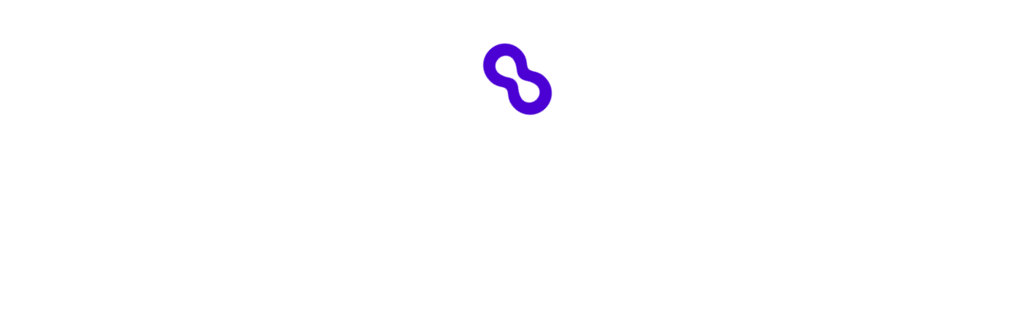

--- FILE ---
content_type: text/html
request_url: https://outschool.com/es/online-classes/grades/kindergarten-ballet
body_size: 6827
content:
<!DOCTYPE html><html lang="es"><head>
      <title>Set Learning Free: Let kids’ curiosity run wild with classes and groups on any topic you can imagine.</title>
      
      <meta name="fragment" content="!"/>
      <meta charSet="utf-8"/>
      <link rel="icon" type="image/png" href="https://static2.outschool.com/master/public/images/OS_Favicon_32px.32397f0fed0452c617017cd97c5214d3.png" sizes="32x32" />
      <link rel="icon" type="image/png" href="https://static2.outschool.com/master/public/images/OS_Favicon_16px.08980ade53815047d28657ea63aa123f.png" sizes="16x16" />
      <link rel="icon" type="image/svg+xml" href="https://static2.outschool.com/master/public/images/OS_Favicon_32px.75e56fd0248e0ab17d2405baba9a49df.svg" />
      <link rel="preconnect" href="https://fonts.googleapis.com">
      <link rel="preconnect" href="https://fonts.gstatic.com" crossorigin>
      <link rel="dns-prefetch" href="https://browser.sentry-cdn.com">
      <link rel="preconnect" href="https://browser.sentry-cdn.com" crossorigin>
      <!-- Load Google Fonts asynchronously to avoid render-blocking -->
      <link
        href="https://fonts.googleapis.com/css2?family=Cabin+Sketch:wght@400;700&display=swap"
        rel="stylesheet"
        media="print"
        onload="this.media='all'"
      />
      <noscript>
        <link
          href="https://fonts.googleapis.com/css2?family=Cabin+Sketch:wght@400;700&display=swap"
          rel="stylesheet"
        />
      </noscript>
      <meta http-equiv="Pragma" content="no-cache"/>
      <meta http-equiv="Expires" content="-1"/>
      <meta name="viewport" content="width=device-width,initial-scale=1.0"/>
      <meta property="fb:app_id" content="1220106531349298"/>
      <meta property="og:site_name" content="Outschool"/>
      <meta name="twitter:site" content="@outschooler"/>
      <meta name="p:domain_verify" content="4713fbb84c1cbb710fc909c99eeec862"/>
      <!-- IMPORTANT: When updating the version also update the integrity check -->
      <script
        src="https://browser.sentry-cdn.com/8.35.0/bundle.tracing.min.js"
        integrity="sha384-HBQIJL+IrDbEVjgpc8++BYILkGtEDcGu4xpExrAPU+gUi/DgkMNYH2eE/m7lbHBz"
        crossorigin="anonymous"
      ></script>
      <script
        src="https://browser.sentry-cdn.com/8.35.0/captureconsole.min.js"
        integrity="sha384-bk3ex/mihZnBB/z6ZEF/dSUxOilmWyeD2Ut0Shl7Jgk+A6YPwhSd7jetwyg48VQY"
        crossorigin="anonymous"
      ></script>

      <script type="text/javascript">
        function sentryBeforeNavigate(context) {
          context.name = function sentryTransactionGrouper(location) {
  // matches uuids anywhere in the string
  const uuidMatcher = /[0-9A-F]{8}-[0-9A-F]{4}-4[0-9A-F]{3}-[89AB][0-9A-F]{3}-[0-9A-F]{12}/gi;
  let result = location.pathname;
  if (/^\/online-classes\/[^/]+$/.test(result)) {
    // matches '/online-classes/some-category
    return "/online-classes/<category>";
  } else if (/^\/classes\/.+-[0-9A-Za-z]{8}\/?$/.test(result)) {
    // matches '/classes/some-class-Abcde123'
    return "/classes/<activity_slug>";
  } else if (/^\/classes\/.+-[0-9A-Za-z]{8}\/enroll\/?$/.test(result)) {
    // matches '/classes/some-class-Abcde123/enroll
    return "/classes/<activity_slug>/enroll";
  } else if (/^\/classes\/[0-9A-Za-z]{8}\/?$/.test(result)) {
    // matches '/classes/Abcde123'
    return "/classes/<slug_id>";
  } else if (/^\/classes\/[0-9A-Za-z]{8}\/[a-z]+\/?$/.test(result)) {
    // matches '/classes/Abcde123/whatever'
    return result.replace(/\/[0-9A-Za-z]{8}\//, "/<slug_id>/");
  } else if (/^\/teachers\/[^/]+$/.test(result) && !uuidMatcher.test(result)) {
    // matches '/teachers/whatever-name-but-no-more-slashes-and-not-uuid'
    return "/teachers/<leader_link>";
  }

  // replace all uuids regardless of location
  result = result.replace(uuidMatcher, "<uuid>");
  return result;
}(window.location);
          return context;
        }

        window.Sentry && window.Sentry.captureConsoleIntegration && window.Sentry.init({
          dsn: "https://78def03cb6344381bfe5f31eb31822f9@sentry.io/86709",
          release: "ab4faf6958b695a5c54d6869728d0e391460a852",
          environment: "production",
          enabled: true,
          tracesSampleRate: 0.01, // send traces for 1% of traffic
          attachStacktrace: true, // allows us to use thirdPartyFilters
          integrations: function(integrations) {
            integrations = true ? integrations : integrations.filter(function (integration) {return integration.name !== 'Breadcrumbs'});
            integrations.push(window.Sentry.captureConsoleIntegration({
              levels: ['error'] // don't send logs or warnings, just errors
            }));
            integrations.push(window.Sentry.browserTracingIntegration({
              tracingOrigins: [], // don't attach sentry-trace header anywhere for now
              beforeNavigate: sentryBeforeNavigate,
            }));
            return integrations;
          },
          beforeSend: function sentryEventFilter(event, hint) {
  var _window$navigator, _window$navigator2;
  if ((hint === null || hint === void 0 ? void 0 : hint.originalException) instanceof window.Event && (hint === null || hint === void 0 ? void 0 : hint.originalException.name) === "AbortError") {
    return null;
  }
  if ((hint === null || hint === void 0 ? void 0 : hint.originalException) instanceof window.CustomEvent) {
    try {
      let stringifiedDetail = null;
      try {
        stringifiedDetail = JSON.stringify(hint.originalException.detail);
      } catch (err) {
        stringifiedDetail = "could not stringify... maybe recursion in detail object? " + err.message;
      }
      return new Error(`CustomEvent replacement. ${hint.originalException.type}; ${stringifiedDetail}`);
    } catch (err) {
      return new Error(`CustomEvent replacement. failure: ${err.message}`);
    }
  }
  const versionString = ((_window$navigator = window.navigator) === null || _window$navigator === void 0 ? void 0 : _window$navigator.appVersion) || ((_window$navigator2 = window.navigator) === null || _window$navigator2 === void 0 ? void 0 : _window$navigator2.userAgent);
  // Ignore Chrome 68.0.3440 because it is a bot from AWS causing too much noise
  if (versionString && versionString.indexOf("Chrome/68.0.3440") > -1) {
    return null;
  }
  return event;
},
          beforeBreadcrumb: function(breadcrumb, hint) {
            if (breadcrumb.category === 'ui.click') {
              const { target } = hint?.event;
              if (target?.ariaLabel) {
                breadcrumb.message = target.ariaLabel;
              }
            }
            return breadcrumb;
           },
        });
        window.Sentry && window.Sentry.getCurrentScope().setTag("logger", "javascript");
        window.Sentry && window.Sentry.getCurrentScope().setTag("clientVersion", 430);
        // https://www.intercom.com/help/en/articles/2894-customize-the-intercom-messenger-technical
        window.intercomSettings = {
          // https://www.intercom.com/help/en/articles/180-localize-intercom-to-work-with-multiple-languages#:~:text=Can%20I%20control%20the%20language%20of%20the%20in%2Dapp%20Messenger%20UI%3F%C2%A0
          language_override: "es",
          hide_default_launcher: true
        };
        window.process = {env: {}}
      </script>
      <script src="https://challenges.cloudflare.com/turnstile/v0/api.js?render=explicit" async defer></script>
      <script id="os-segment" type="text/javascript">!function(){var analytics=window.analytics=window.analytics||[];if(!analytics.initialize)if(analytics.invoked)window.console&&console.error&&console.error("Segment snippet included twice.");else{analytics.invoked=!0;analytics.methods=["trackSubmit","trackClick","trackLink","trackForm","pageview","identify","reset","group","track","ready","alias","debug","page","once","off","on","addSourceMiddleware","addIntegrationMiddleware","setAnonymousId","addDestinationMiddleware"];analytics.factory=function(e){return function(){var t=Array.prototype.slice.call(arguments);t.unshift(e);analytics.push(t);return analytics}};for(var e=0;e<analytics.methods.length;e++){var key=analytics.methods[e];analytics[key]=analytics.factory(key)}analytics.load=function(key,e){var t=document.createElement("script");t.type="text/javascript";t.async=!0;t.src="https://cdn.segment.com/analytics.js/v1/" + key + "/analytics.min.js";var n=document.getElementsByTagName("script")[0];n.parentNode.insertBefore(t,n);analytics._loadOptions=e};analytics._writeKey="uVOA4hnLnRlen6OpDmuUubBN4xNb1fJF";analytics.SNIPPET_VERSION="4.15.3";}}();</script>
      <meta name="google-site-verification" content="ev4qnj6LmR_kVzbLhm8ktrjOExJHSxBPIREO38rGDVA"/>
      <script type="text/javascript">
        (function() {
          var TIMEOUT_SECONDS = 30;
          var start = window.osJsStartedAt = (window.performance && window.performance.now ? window.performance.now() : Date.now());
          window.osClientJsLoadedAt = null;
          setTimeout(function() {
            var difference = window.osClientJsLoadedAt === null ? undefined : window.osClientJsLoadedAt - start;
            if (difference === undefined) {
              var message = "OS Client JS did not execute after " + TIMEOUT_SECONDS + " seconds.";
              console && console.log(message);
              window.Sentry && window.Sentry.withScope(function(scope) {
                scope.setLevel("info");
                scope.setTags({ load_failure: "react_app" });
                window.Sentry.captureException(new Error(message));
              });
            } else if (difference > TIMEOUT_SECONDS * 1000) {
              var message = "OS Client JS finished execution later than timeout of " + TIMEOUT_SECONDS + " seconds.";
              console && console.log(message);
              window.Sentry && window.Sentry.withScope(function(scope) {
                scope.setLevel("info");
                scope.setTags({load_failure: "react_app" });
                scope.setExtras({ execution_finished_after: difference });
                window.Sentry.captureException(new Error(message));
              });
            }
          }, TIMEOUT_SECONDS * 1000);
        })();
        function scriptLoaded(name) {
          // noop
        }
        function scriptFailed(event, name, src) {
          var now = window.performance && window.performance.now ? window.performance.now() : Date.now();
          var difference = now - window.osClientJsLoadedAt;
          var message = name + ".js script file has failed to load";
          var eventType = (event || {}).type;
          window.Sentry && window.Sentry.withScope(function(scope) {
            scope.setLevel("info");
            scope.setTags({ load_failure: "script_tag" });
            scope.setExtras({ execution_finished_after: difference, eventType: eventType });
            window.Sentry.captureException(new Error(message));
          });
        }
      </script>
      <script type="text/javascript">
        window.OUTSCHOOL_SERVER = {"OUTSCHOOL_ENV":"production","PLATFORM_ENV":{"envType":"prod","appName":"website","appWorker":"Marketplace","workerType":"browser","appEnv":"Prod","alarmComponent":"Website","gitCommit":"ab4faf6958b695a5c54d6869728d0e391460a852","osUserAgent":"Website-Marketplace/ab4faf6958b695a5c54d6869728d0e391460a852 (browser)"},"FILESTACK_APP_KEY":"ATNVuFEDDQnGGBxIOzJiCz","SECURED_FILESTACK_APP_KEY":"AArkXJVvMTJiWNbCYNTvbz","SECURED_FILESTACK_APP_STORE_PICK_POLICY_2032_08_15":"eyJleHBpcnkiOjE5NzYxNjYwMDAsImNhbGwiOlsicGljayIsInN0b3JlIl19","SECURED_FILESTACK_APP_STORE_PICK_SIGNATURE_2032_08_15":"928d2cff7cb1d34609279b58efa948309a34eb1f62c93c0ae61272b59662f2d3","FEATURE_FLAGS":{"LEARNER_HOSTNAME":"website.app.outschool.com","EXPERIMENT_OVERRIDE":true,"ENABLE_PRERENDER":"enabled","SAVED_CLASSES_DIGEST_EMAIL_ROLLOUT":"100","CONTENT_MODERATION":true,"CURRENCY_ENROLLMENT":true,"NEW_USER_WELCOME_EMAIL_ROLLOUT":"50","IOS_LAUNCH_PROMO":"enabled","LEARNER_SUPPORT_EXPERIMENT_ROLLOUT":"10","PARENT_ABANDONED_FAVORITE_EMAIL_ROLLOUT":true,"SHOW_SIMILAR_CLASSES_ABOVE_ROLLOUT":"100","EMAIL_TEACHERS_YOU_FOLLOW_REMIX_ROLLOUT":"0","EMAIL_TEACHERS_YOU_FOLLOW_REMIX_ENABLED":"all","PARENT_MEETING_REMINDER_UPSELL_ROLLOUT":"0","EMAIL_PARENT_ONGOING_RENEWAL_ROLLOUT":"0","REFRESH_ERROR_REPORTING_TOGGLE":true,"LEARNER_APP_FPS_TRACKING":true,"REFRESH_ERROR_USER_UIDS":["64e2d2a3-65db-4f67-b20a-a85a35072cff"],"GHOST_CONTENT_KEY":"3972e57d7ae6f1e7083ece210f","CONTENTFUL_SPACE_ID":"ucy64xj66ql7","SEARCH_LISTINGS_ADMIN_TAGS":false,"LOG_MISSING_REFRESH_TOKEN":true,"IS_LATE_ENROLL_FOR_FIXED_LENGTH_CLASSES_SEARCH_ENABLED":true},"ENABLED_FEATURE_FLAGS":["discovery-contentful-home-page-banners","require-esa-membership-for-enrollment","track-location-info-on-session-refresh","require-membership-for-states","recommend-membership-tier-on-cdp-based-on-class-cost","pre-class-review-for-learner","subscribe-new-checkout-flow","preferred-payment-step","discovery-contentful-home-page-banners","require-esa-membership-for-enrollment","track-location-info-on-session-refresh","require-membership-for-states","dashboard-promotion-section","showcase-visible","learner-avatar-builder","nav-pod-mix-up-machine","membership-arizona-geofence"],"APP_NAME":"Prod","COMMIT_SHA":"ab4faf6958b695a5c54d6869728d0e391460a852","APP_HOSTNAME":"website.app.outschool.com","LEARNER_HOSTNAME":"website.app.outschool.com","STRIPE_PUBLISHABLE_KEY":"pk_live_516ULSSI4hzsXqJKOWGmJacORlTjKTbh49Rwv916oWS5xagVOWwhWhs3X6pdYzJaULmYamWlq3PzC6Owzf1YzU9L000hr1JrF8e","SEGMENT_WRITE_KEY":"uVOA4hnLnRlen6OpDmuUubBN4xNb1fJF","AMPLITUDE_KEY":"a2d616efb31aaba2b97b80156581dee4","IS_PRERENDER_REQUEST":false,"IS_LANGJS_APP":true,"IS_REVIEW_APP":false,"PODSIGHT_PIXEL_KEY":"c758b815b1b14906870a2db061510815","IPLOOKUP_API_KEY":"69640653-54c2-487a-9599-07c037da8b7f","IPLOOKUP_API_BASE_URL":"iplookup.app.outschool.com","GBP_EXCHANGE_RATE":"0.74","APPLE_SIGNIN_CLIENT_ID":"com.outschool.web.production","FACEBOOK_APP_ID":"1220106531349298","GOOGLE_CLIENT_ID":"879112074604-9b07jg79cmcckl3usm6k9ns887jmei7p.apps.googleusercontent.com","ORDERS_EMAIL_PREVIEW_URL":"https://orders-email-previews.app.outschool.com","EXPERIMENTS_SERVICE_URL":"https://experiments.outschool.com","EXPERIMENTS_API_KEY":"e92b825c-7143-4b6b-a852-bb2441ea33b2","EXPERIMENT_ASSIGNMENTS":{},"IPLOOKUP_INFO":{"city":{"names":{"en":"Columbus"}},"country":{"isoCode":"US","names":{"en":"United States"},"isInEuropeanUnion":false},"location":{"timezone":"America/New_York"},"subdivisions":[{"isoCode":"OH","names":{"en":"Ohio"}}],"postal":{"code":"43215"}},"TRANSLATION_SERVICE_URL":"https://translations.outschool.com","NOTIFICATIONS_SERVICE_URL":"https://notifications.app.outschool.com","MUX_DATA_ENV_KEY":"ujvmbtua570oujj9qsfjlsr88","CLIENT_VERSION":430,"CLASSWALLET_CALLBACK_URL":"outschool.com","CLASSWALLET_VENDOR_ID":"62ebde34c70c1833db194316","LOCALE":"es","SEARCH_LISTINGS_RATE_LIMIT_PER_MINUTE":120,"GOOGLE_AUTH_DISALLOW_WEBVIEW":true,"IS_READ_ONLY_MODE":false,"TNS_POINTS_SUSPENSION_THRESHOLD":3,"BACKGROUND_CHECK_EXPIRATION_MONTHS":13,"OUTSCHOOL_CDN":"cdn.outschool.com","TURNSTILE_SITEKEY":"0x4AAAAAABkwMXZAo1BM1JpZ","FF_USE_TURNSTILE_SIGNUP":true};
      </script>
      <link
      rel="stylesheet"
      type="text/css"
      href="https://static2.outschool.com/master/public/css/normalize.c4bed11b421ba7f0a10cc8887da9c303.css"
    />
      
  </head><body><div id="app-main"><div style="text-align:center;margin-top:7em;margin-bottom:2em"><div style="display:inline-block;animation:spin 1s linear infinite;transform-origin:center"><style>
                    @keyframes spin {
                      0% { transform: rotate(0deg); }
                      100% { transform: rotate(360deg); }
                    }
                  </style><svg width="100" height="100" viewBox="0 0 660 355" fill="none" xmlns="http://www.w3.org/2000/svg" class="spinner"><g clip-path="url(#clip0_319_3766)"><path fill-rule="evenodd" clip-rule="evenodd" d="M372.5 35.9902C409 9.99023 438.5 -0.00976562 480 -0.00976562C581 -0.00976562 660 77.9902 660 177.49C660 276.99 581 354.99 480 354.99C438.5 354.99 409 344.99 372.5 318.99C353 304.49 342.5 299.99 330 299.99C318 299.99 307.5 304.49 287.5 318.99C250.5 344.99 221 354.99 180 354.99C79 354.99 0 276.99 0 177.49C0 77.9902 79 -0.00976562 180 -0.00976562C221.5 -0.00976562 251 9.99023 287.5 35.9902C308 49.9902 318.5 54.9902 330 54.9902C339.5 54.9902 350.5 49.9902 372.5 35.9902ZM395 226.49C421 245.99 456 259.99 479.5 259.99C523 259.99 557.5 223.49 557.5 177.49C557.5 131.49 523 94.9902 479.5 94.9902C456 94.9902 421 108.99 395 128.49C370.5 146.99 351 154.99 330 154.99C310.5 154.99 290.5 146.99 265 127.99C239 108.49 204 94.9902 180.5 94.9902C137 94.9902 102.5 131.49 102.5 177.49C102.5 223.49 137 259.99 180.5 259.99C204 259.99 239 246.49 265 226.99C289.5 207.99 309.5 199.99 330 199.99C351 199.99 370.5 207.99 395 226.49Z" fill="#4B01D4"></path></g></svg></div></div></div><div id="fb-root"></div><div style="display:none"><script
      src="https://static2.outschool.com/master/main/public/js/vendor.354a235619368e1331e6.js"
      crossorigin="anonymous"
      onload='scriptLoaded("vendor");'
      onerror='scriptFailed(event, "vendor", "https://static2.outschool.com/master/main/public/js/vendor.354a235619368e1331e6.js");'
    ></script>
<script
      src="https://static2.outschool.com/master/main/public/js/fortawesomeVendor.f9d97dc90203d63cb002.js"
      crossorigin="anonymous"
      onload='scriptLoaded("fortawesomeVendor");'
      onerror='scriptFailed(event, "fortawesomeVendor", "https://static2.outschool.com/master/main/public/js/fortawesomeVendor.f9d97dc90203d63cb002.js");'
    ></script>
<script
      src="https://static2.outschool.com/master/main/public/js/graphqlVendor.15bf77de46b58f7c245e.js"
      crossorigin="anonymous"
      onload='scriptLoaded("graphqlVendor");'
      onerror='scriptFailed(event, "graphqlVendor", "https://static2.outschool.com/master/main/public/js/graphqlVendor.15bf77de46b58f7c245e.js");'
    ></script>
<script
      src="https://static2.outschool.com/master/main/public/js/lodashVendor.d90a7eb32772dc22bd5d.js"
      crossorigin="anonymous"
      onload='scriptLoaded("lodashVendor");'
      onerror='scriptFailed(event, "lodashVendor", "https://static2.outschool.com/master/main/public/js/lodashVendor.d90a7eb32772dc22bd5d.js");'
    ></script>
<script
      src="https://static2.outschool.com/master/main/public/js/reactVendor.f24ebcb4258c37e1b585.js"
      crossorigin="anonymous"
      onload='scriptLoaded("reactVendor");'
      onerror='scriptFailed(event, "reactVendor", "https://static2.outschool.com/master/main/public/js/reactVendor.f24ebcb4258c37e1b585.js");'
    ></script>
<script
      src="https://static2.outschool.com/master/main/public/js/babelVendor.95219d8d87318b8730be.js"
      crossorigin="anonymous"
      onload='scriptLoaded("babelVendor");'
      onerror='scriptFailed(event, "babelVendor", "https://static2.outschool.com/master/main/public/js/babelVendor.95219d8d87318b8730be.js");'
    ></script>
<script
      src="https://static2.outschool.com/master/main/public/js/reactPopperVendor.eadb40edf85e60d27d93.js"
      crossorigin="anonymous"
      onload='scriptLoaded("reactPopperVendor");'
      onerror='scriptFailed(event, "reactPopperVendor", "https://static2.outschool.com/master/main/public/js/reactPopperVendor.eadb40edf85e60d27d93.js");'
    ></script>
<script
      src="https://static2.outschool.com/master/main/public/js/outschoolVendor.a213856fdb453891f01b.js"
      crossorigin="anonymous"
      onload='scriptLoaded("outschoolVendor");'
      onerror='scriptFailed(event, "outschoolVendor", "https://static2.outschool.com/master/main/public/js/outschoolVendor.a213856fdb453891f01b.js");'
    ></script>
<script
      src="https://static2.outschool.com/master/main/public/js/client.175d6a5c72602a7a1afc.js"
      crossorigin="anonymous"
      onload='scriptLoaded("client");'
      onerror='scriptFailed(event, "client", "https://static2.outschool.com/master/main/public/js/client.175d6a5c72602a7a1afc.js");'
    ></script>
<script
      src="https://static2.outschool.com/master/main/public/js/runtime~client.2213b125c4bf3174e532.js"
      crossorigin="anonymous"
      onload='scriptLoaded("runtime~client");'
      onerror='scriptFailed(event, "runtime~client", "https://static2.outschool.com/master/main/public/js/runtime~client.2213b125c4bf3174e532.js");'
    ></script></div></body></html>

--- FILE ---
content_type: application/javascript
request_url: https://static2.outschool.com/master/main/public/js/6875.8ecf5be2c356174f76c0.js
body_size: 91074
content:
"use strict";(self.webpackChunk_outschool_website=self.webpackChunk_outschool_website||[]).push([[6875],{86875:function(e){e.exports=JSON.parse('{"components":{"AbandonCartRecovery":{"Automatic Checkout Recovery":"Automatic Checkout Recovery","Help gain more enrollments by automatically following up with parents who started, but didn’t finish checkout from your class!":"Help gain more enrollments by automatically following up with parents who started, but didn’t finish checkout from your class!","<0>Edit my message </0><1>(optional)</1>":"<0>Edit my message </0><1>(optional)</1>","We’ll automatically add the relevant class name and link to the end of the message.":"We’ll automatically add the relevant class name and link to the end of the message.","<0>Opt out of Automatic Checkout Recovery </0><1>(not recommended)</1>":"<0>Opt out of Automatic Checkout Recovery </0><1>(not recommended)</1>","Reset to default":"Reset to default","Save":"Save"},"AcceptGiftEnrollmentModal":{"Credit Card Verification":"Credit Card Verification","You won’t be charged, but you may see a temporary $0 or $1 entry on your statement that will be removed within 3 days.":"You won’t be charged, but you may see a temporary $0 or $1 entry on your statement that will be removed within 3 days.","Verify Card":"Verify Card","Heads up! You’re accepting your own gift!":"Heads up! You’re accepting your own gift!","Select a learner to accept this gift":"Select a learner to accept this gift","Extend ongoing class after next meeting":"Extend ongoing class after next meeting","Cancel":"Cancel","New Learner Name":"New Learner Name","First Name":"First Name"},"account":{"AccountSettings":{"Manage payment methods":"Manage payment methods","Your email address looks incomplete":"Your email address looks incomplete","Your primary email address has been updated. You should receive a confirmation email to {{email}}.":"Your primary email address has been updated. You should receive a confirmation email to {{email}}.","Your other email address has been updated. You should receive a confirmation email to {{otherEmail}}.":"Your other email address has been updated. You should receive a confirmation email to {{otherEmail}}.","Primary Email":"Primary Email","You will receive all email notifications here.":"You will receive all email notifications here.","Confirm":"Confirm","Other Emails":"Other Emails","These emails may be used to sign in, but you will NOT receive notifications.":"These emails may be used to sign in, but you will NOT receive notifications.","Add another email":"Add another email","Please confirm your primary email address before adding more.":"Please confirm your primary email address before adding more.","Please confirm your other email addresses before adding more.":"Please confirm your other email addresses before adding more.","Email Settings":"Email Settings","Choose which emails you will receive":"Choose which emails you will receive","Password":"Password","Change your password":"Change your password","PIN":"PIN","If set, this PIN will be used to restrict access to sensitive information.":"If set, this PIN will be used to restrict access to sensitive information.","Reset or Unset your PIN":"Reset or Unset your PIN","Set your PIN":"Set your PIN","Additional Terms":"Additional Terms","See Outschool’s Additional <2>Terms of Service</2> for Organization Teachers.":"See Outschool’s Additional <2>Terms of Service</2> for Organization Teachers.","Payment Methods":"Payment Methods","Add or remove a payment method from your account.":"Add or remove a payment method from your account.","Balance":"Balance","See your purchases":"See your purchases","Referral Code":"Referral Code","Add the email or code of the user that referred you.":"Add the email or code of the user that referred you.","Multiple Accounts":"Multiple Accounts","Do you have multiple Outschool accounts? <2>Merge accounts</2>":"Do you have multiple Outschool accounts? <2>Merge accounts</2>","Facebook":"Facebook","Google":"Google","Apple":"Apple","LINE":"LINE","Kakao":"Kakao","Personalized Ads":"Personalized Ads","We can share information to our third party partners about the classes that YOU express an interest in so that we may show you more relevant Outschool classes as ads on other web pages.":"We can share information to our third party partners about the classes that YOU express an interest in so that we may show you more relevant Outschool classes as ads on other web pages.","Do NOT share my preferences":"Do NOT share my preferences","Share my preferences":"Share my preferences","Edit":"Edit","Outschool Seller Organization Agreement":"Outschool Seller Organization Agreement","View signed agreement":"View signed agreement","Log out":"Log out","Referrer: {{initialReferrerName}}":"Referrer: {{initialReferrerName}}","Referrer: None":"Referrer: None","Update Referrer":"Update Referrer","A new confirmation email was sent to {{email}}.":"A new confirmation email was sent to {{email}}.","Resend confirmation email":"Resend confirmation email","{{otherEmail}} has been sucessfully removed from your account.":"{{otherEmail}} has been sucessfully removed from your account.","Delete {{otherEmail}}":"Delete {{otherEmail}}","Are you sure you want to remove {{otherEmail}} from your Outschool       account? You will have to re-confirm this email if you add it again       later.":"Are you sure you want to remove {{otherEmail}} from your Outschool       account? You will have to re-confirm this email if you add it again       later.","Remove":"Remove","Cancel":"Cancel","Delete email":"Delete email"},"ConnectApple":{"Sorry that didn’t work, try again":"Sorry that didn’t work, try again","Your Apple account is linked and you may use it to log in.":"Your Apple account is linked and you may use it to log in.","Link your Apple account to log in easily from any device.":"Link your Apple account to log in easily from any device."},"ConnectFacebook":{"Sorry that didn’t work, try again":"Sorry that didn’t work, try again","Your Facebook account is linked and you may use it to log in.":"Your Facebook account is linked and you may use it to log in.","Link your Facebook account to log in easily from any device.":"Link your Facebook account to log in easily from any device."},"ConnectGoogle":{"Sorry that didn’t work, try again":"Sorry that didn’t work, try again","Your Google account is linked and you may use it to log in.":"Your Google account is linked and you may use it to log in.","Link your Google account to log in easily from any device.":"Link your Google account to log in easily from any device."},"ConnectKakao":{"Your Kakao account is linked and you may use it to log in.":"Your Kakao account is linked and you may use it to log in.","Link your Kakao account to log in easily from any device.":"Link your Kakao account to log in easily from any device."},"ConnectLine":{"Your LINE account is linked and you may use it to log in.":"Your LINE account is linked and you may use it to log in.","Link your LINE account to log in easily from any device.":"Link your LINE account to log in easily from any device."},"connectOidcProviderUtils":{"Sorry that didn’t work, try again":"Sorry that didn’t work, try again"},"RequestAgeRangeException":{"I’d like to request an age range exception for my {{learnerAge}}-year-old to enroll in this class.\\n\\nReason for request:":"I’d like to request an age range exception for my {{learnerAge}}-year-old to enroll in this class.\\n\\nReason for request:","I’d like to request an age range exception for my learner to enroll in this class.\\n\\nReason for request:":"I’d like to request an age range exception for my learner to enroll in this class.\\n\\nReason for request:","Requesting Age Range Exception for {{learner.name}} into {{activity.title}}":"Requesting Age Range Exception for {{learner.name}} into {{activity.title}}","Your request was sent.":"Your request was sent.","View your conversation <2>here</2>.":"View your conversation <2>here</2>.","Request Age Range Exception:":"Request Age Range Exception:","<0>Note: Age range exceptions are at the educator’s discretion, and your request may not be accepted.</0><1>If the educator accepts your request, they will reply with a link for you to enroll.</1>":"<0>Note: Age range exceptions are at the educator’s discretion, and your request may not be accepted.</0><1>If the educator accepts your request, they will reply with a link for you to enroll.</1>","Back":"Back","Request Exception":"Request Exception"},"SavePaymentMethod":{"Save Card":"Save Card","Save my Backup Card":"Save my Backup Card","Confirm":"Confirm","Save":"Save","Your default card has been updated!":"Your default card has been updated!","Feel free to update your payment methods anytime in the settings!":"Feel free to update your payment methods anytime in the settings!","Your backup card has been added!":"Your backup card has been added!","We’ll use it automatically if your primary payment fails. Update or manage cards anytime in Settings.":"We’ll use it automatically if your primary payment fails. Update or manage cards anytime in Settings.","All future payments will use this card.":"All future payments will use this card.","Payment methods":"Payment methods","Add a Backup Card":"Add a Backup Card","Make This Card Default for All":"Make This Card Default for All","Set as Backup Card?":"Set as Backup Card?","<0>We collect your credit card info to make sure you\'re a grown-up (not a kid) and to comply with a U.S. law called <2>The Children\'s Online Privacy Protection Act (COPPA).</2></0>":"<0>We collect your credit card info to make sure you\'re a grown-up (not a kid) and to comply with a U.S. law called <2>The Children\'s Online Privacy Protection Act (COPPA).</2></0>","Your default card covers <2>all active enrollments and memberships</2>. If a payment fails, we’ll automatically use your backup card.":"Your default card covers <2>all active enrollments and memberships</2>. If a payment fails, we’ll automatically use your backup card.","Add a backup card":"Add a backup card","Add a New Card":"Add a New Card","Never miss a class! If your default card fails, we’ll automatically try your backup.":"Never miss a class! If your default card fails, we’ll automatically try your backup.","We couldn’t add your card.":"We couldn’t add your card.","Please check your card details and try again. If the issue continues, try another card or contact support.":"Please check your card details and try again. If the issue continues, try another card or contact support.","<0>Set this card as my default.</0> Default card will be used for all active enrollments and memberships.":"<0>Set this card as my default.</0> Default card will be used for all active enrollments and memberships.","We couldn’t add your backup card.":"We couldn’t add your backup card.","Cancel":"Cancel","Back":"Back","Membership Default":"Membership Default","Used for monthly membership payments.":"Used for monthly membership payments.","Enrollment Default":"Enrollment Default","Default":"Default","Used for overage payment of recurring class enrollments.":"Used for overage payment of recurring class enrollments.","Your default card will be charged for all active enrollments and memberships.":"Your default card will be charged for all active enrollments and memberships.","Backup":"Backup","If your default payment fails, we’ll automatically use your backup card.":"If your default payment fails, we’ll automatically use your backup card.","Set as backup":"Set as backup","Set as default":"Set as default","Stop using as backup":"Stop using as backup","Use for all future payment including active enrollments and memberships.":"Use for all future payment including active enrollments and memberships.","Delete card":"Delete card","You can’t delete your subscription default card while you have an active membership. Cancel your membership, then try again.":"You can’t delete your subscription default card while you have an active membership. Cancel your membership, then try again.","You can’t delete your default card while you’re enrolled in a recurring class or have an active membership. Please withdraw or cancel first, then try again.":"You can’t delete your default card while you’re enrolled in a recurring class or have an active membership. Please withdraw or cancel first, then try again.","Set <1></1> card as default card and use for <5>all active enrollments and memberships</5>.":"Set <1></1> card as default card and use for <5>all active enrollments and memberships</5>.","This change will automatically make your <2></2> card as a backup card. If a default payment fails, we’ll automatically use your backup card.":"This change will automatically make your <2></2> card as a backup card. If a default payment fails, we’ll automatically use your backup card.","Change:":"Change:","Default for all:":"Default for all:","This change will automatically make your <2></2> card as default card. The default card will be used for <5>all active enrollments and memberships</5>. If a payment fails, we’ll automatically use your backup card. Set as your backup card.":"This change will automatically make your <2></2> card as default card. The default card will be used for <5>all active enrollments and memberships</5>. If a payment fails, we’ll automatically use your backup card. Set as your backup card.","Backup:":"Backup:"},"ParentPauseOngoingButton":{"Manage Pause":"Manage Pause","Pause":"Pause","Your enrollment has been paused from {{startDate}} until {{endDate}}":"Your enrollment has been paused from {{startDate}} until {{endDate}}","Pause Enrollment for {{learnerName}}":"Pause Enrollment for {{learnerName}}","Pause Enrollment":"Pause Enrollment","You will be charged the full weekly enrollment price to attend this week.":"You will be charged the full weekly enrollment price to attend this week.","Pause dates":"Pause dates","Payments will resume on {{endDate}}":"Payments will resume on {{endDate}}","Save":"Save","When you pause, you will be temporarily unsubscribed from this class and may lose your seat. If you want to continue having access to recordings and materials, we recommend <1>not pausing</1> and letting your teacher know you’ll miss instead. If the class is full when your pause ends, you will be automatically added to the waitlist.":"When you pause, you will be temporarily unsubscribed from this class and may lose your seat. If you want to continue having access to recordings and materials, we recommend <1>not pausing</1> and letting your teacher know you’ll miss instead. If the class is full when your pause ends, you will be automatically added to the waitlist.","No payments while absent":"No payments while absent","Seat is not reserved":"Seat is not reserved","No access to classroom":"No access to classroom","You must choose consecutive weeks.":"You must choose consecutive weeks.","No more meetings this week":"No more meetings this week","No meetings scheduled yet":"No meetings scheduled yet","Paused Sessions":"Paused Sessions","No weeks selected":"No weeks selected","No meetings scheduled during the pause":"No meetings scheduled during the pause"},"ParentTransferButton":{"Transfer":"Transfer","Would it be possible to make this transfer? ":"Would it be possible to make this transfer? ","Please choose a time":"Please choose a time","Your request was sent.":"Your request was sent.","<0>View your conversation <2>here</2>.</0>":"<0>View your conversation <2>here</2>.</0>","Sorry, there are no alternate times currently available to transfer into. You can message the teacher with any further questions.":"Sorry, there are no alternate times currently available to transfer into. You can message the teacher with any further questions.","Request transfer to another time of this class":"Request transfer to another time of this class","Choose an available time:":"Choose an available time:","Choose a time...":"Choose a time...","<0>Subject:</0> Transfer request for {{studentName}} in class: {{activityTitle}}":"<0>Subject:</0> Transfer request for {{studentName}} in class: {{activityTitle}}","<0>Note: Transfers are at the teacher’s discretion, and your request may not be accepted.</0><1>If you wish to withdraw after transferring, the refund policy will be applied against the earliest class time you were enrolled in.</1>":"<0>Note: Transfers are at the teacher’s discretion, and your request may not be accepted.</0><1>If you wish to withdraw after transferring, the refund policy will be applied against the earliest class time you were enrolled in.</1>","Request Transfer":"Request Transfer","Cancel":"Cancel"},"ParentWithdrawButton":{"Stop subscription":"Stop subscription","Please choose a reason":"Please choose a reason","Please add a note with more details":"Please add a note with more details","{{studentName}} has withdrawn from {{classTitle}}.":"{{studentName}} has withdrawn from {{classTitle}}.","An unclaimed gift enrollment has withdrawn from {{classTitle}}.":"An unclaimed gift enrollment has withdrawn from {{classTitle}}.","{{studentName}} has withdrawn from {{classTitle}}. We will send a confirmation to {{userEmail}}.":"{{studentName}} has withdrawn from {{classTitle}}. We will send a confirmation to {{userEmail}}.","An unclaimed gift enrollment has withdrawn from {{classTitle}}. We will send a confirmation to {{userEmail}}.":"An unclaimed gift enrollment has withdrawn from {{classTitle}}. We will send a confirmation to {{userEmail}}.","Withdraw with no refund":"Withdraw with no refund","Withdraw with a partial refund":"Withdraw with a partial refund","Withdraw with a full refund":"Withdraw with a full refund","Withdraw":"Withdraw","Withdrawn learners immediately lose access to all course content.":"Withdrawn learners immediately lose access to all course content.","You redeemed {{count}} credit({{refundableAmount}}).":"You redeemed {{count}} credit({{refundableAmount}}).","You redeemed {{count}} credit({{refundableAmount}})._plural":"You redeemed {{count}} credits({{refundableAmount}}).","{{count}} credit will be returned to your balance.":"{{count}} credit will be returned to your balance.","{{count}} credit will be returned to your balance._plural":"{{count}} credits will be returned to your balance.","This withdrawal will not return credits to your balance.":"This withdrawal will not return credits to your balance.","You have paid {{amountPaid}}":"You have paid {{amountPaid}}"," credit({{totalPaidByCredits}})":" credit({{totalPaidByCredits}})","This will issue a refund of {{refundableAmount}}":"This will issue a refund of {{refundableAmount}}"," credit({{refundableCredits}})":" credit({{refundableCredits}})","This withdrawal will not issue a refund.":"This withdrawal will not issue a refund.","Withdraw {{studentName}} from this class":"Withdraw {{studentName}} from this class","Please <2>contact the teacher</2> before you withdraw to address any concerns.":"Please <2>contact the teacher</2> before you withdraw to address any concerns.","Why are you withdrawing?":"Why are you withdrawing?","Choose a reason...":"Choose a reason...","Say more about your decision to withdraw:":"Say more about your decision to withdraw:","Message to teacher and Outschool":"Message to teacher and Outschool","Did you want to pause your subscription instead?":"Did you want to pause your subscription instead?","Pausing will temporarily unsubscribe you so you will not be charged.":"Pausing will temporarily unsubscribe you so you will not be charged.","Learn more":"Learn more","Pause Class":"Pause Class","Promotions used for this enrollment are non-refundable.":"Promotions used for this enrollment are non-refundable.","Class Cancellation Policy:":"Class Cancellation Policy:","{{refundPolicyName}} refund policy:":"{{refundPolicyName}} refund policy:","Withdrawing...":"Withdrawing..."},"StopSubscription":{"Parent will have {{numCredits}} credits returned to their account.":"Parent will have {{numCredits}} credits returned to their account.","You will have {{numCredits}} credits returned to your account.":"You will have {{numCredits}} credits returned to your account.","Parent will be refunded {{classPrice}}.":"Parent will be refunded {{classPrice}}.","You will be refunded {{classPrice}}.":"You will be refunded {{classPrice}}.","This will stop future payments.":"This will stop future payments.","Stop subscription for {{studentName}} to this class":"Stop subscription for {{studentName}} to this class","{{studentName}} will no longer have access to this class or recordings after {{enrollmentEndTime}}.":"{{studentName}} will no longer have access to this class or recordings after {{enrollmentEndTime}}."},"StopSubscriptionReasonForm":{"Why are you stopping your subscription? (optional)":"Why are you stopping your subscription? (optional)","Choose a reason...":"Choose a reason...","Say more about your decision to stop your subscription:":"Say more about your decision to stop your subscription:","(optional) Message for teacher and Outschool":"(optional) Message for teacher and Outschool","Stopping subscription...":"Stopping subscription...","Stop subscription":"Stop subscription"},"useParentRefundReasonLabels":{"My learner does not want to finish this class":"My learner does not want to finish this class","Do not feel this class is delivering enough value":"Do not feel this class is delivering enough value","This class was the wrong level (too hard or too easy)":"This class was the wrong level (too hard or too easy)","Poor audio or video quality":"Poor audio or video quality","Budget reasons":"Budget reasons","Unresponsive teacher":"Unresponsive teacher","Other":"Other","This teaching style, class format, or topic was not a good fit for us":"This teaching style, class format, or topic was not a good fit for us","We have a schedule conflict":"We have a schedule conflict","We would just like to skip a week or two":"We would just like to skip a week or two","We are too busy right now":"We are too busy right now","We are ready to try something new":"We are ready to try something new","We were only trying it out or dropping in temporarily":"We were only trying it out or dropping in temporarily"}},"AccountBanner":{"{{currentUserEmail}} is rejecting some emails from Outschool. Please contact support at <3>support@outschool.com</3>.":"{{currentUserEmail}} is rejecting some emails from Outschool. Please contact support at <3>support@outschool.com</3>.","Please confirm your email address by clicking the link we sent to {{emailToConfirm}}":"Please confirm your email address by clicking the link we sent to {{emailToConfirm}}","To use {{buyerOrgName}} funds, please click on the confirmation link we emailed to {{emailToConfirm}}.":"To use {{buyerOrgName}} funds, please click on the confirmation link we emailed to {{emailToConfirm}}.","To use your Outschool Balance, please confirm your email address by clicking the link we sent to {{emailToConfirm}}. ":"To use your Outschool Balance, please confirm your email address by clicking the link we sent to {{emailToConfirm}}. ","To use your {{currencyString}} in Outschool Credits, please confirm your email address by clicking the link we sent to {{emailToConfirm}}. ":"To use your {{currencyString}} in Outschool Credits, please confirm your email address by clicking the link we sent to {{emailToConfirm}}. ","A new confirmation email was sent to {{emailToConfirm}}.":"A new confirmation email was sent to {{emailToConfirm}}."},"ActivityEdit":{"ActivityCreationCelebration":{"Congrats. You just created a new {{formatType}}.":"Congrats. You just created a new {{formatType}}.","It’s time to add some details to your class! Remember, your class needs to be listed before students can book it. Complete the class details and request a listing.":"It’s time to add some details to your class! Remember, your class needs to be listed before students can book it. Complete the class details and request a listing.","Add Class Details":"Add Class Details","Here are some useful articles to help you create a class listing":"Here are some useful articles to help you create a class listing","Guidelines for publishing classes on Outschool":"Guidelines for publishing classes on Outschool","Standards for Class Listing":"Standards for Class Listing","Outschool’s policies for content and expertise":"Outschool’s policies for content and expertise","Class content policy":"Class content policy","Outschool’s class types and the requirements to teach them.":"Outschool’s class types and the requirements to teach them.","Class Formats and Attributes":"Class Formats and Attributes","Need live assistance?":"Need live assistance?","Join Outschool’s Professional Learning Community for a variety of events and workshops. Each month we have 2 workshops for new educators and a monthly Class Listing Workshop for any educator to join. Check educator community calendar.":"Join Outschool’s Professional Learning Community for a variety of events and workshops. Each month we have 2 workshops for new educators and a monthly Class Listing Workshop for any educator to join. Check educator community calendar.","Find all Events":"Find all Events"},"Save as Draft":"Save as Draft","Save":"Save","Request Listing":"Request Listing","Last saved on {{lastSavedOn}}":"Last saved on {{lastSavedOn}}","EvaluationAttributesForm":{"Type":"Type","Frequency":"Frequency","Details":"Details","Feedback":"Feedback"},"CurriculumAndStandards":{"Teaching {{subject}}? We’d love to hear more about it!":"Teaching {{subject}}? We’d love to hear more about it!","Many families value educational standards. Feel free to disregard if it doesn’t apply to your class.":"Many families value educational standards. Feel free to disregard if it doesn’t apply to your class.","<0>Does your class follow a curriculum?</0><1>(Optional)</1>":"<0>Does your class follow a curriculum?</0><1>(Optional)</1>","Select a curriculum":"Select a curriculum","Please specify what other curriculum":"Please specify what other curriculum","Other":"Other","Please specify":"Please specify","<0>Does your class align with a set of academic standards?</0><1>(Optional)</1>":"<0>Does your class align with a set of academic standards?</0><1>(Optional)</1>","Select a standard":"Select a standard","Please specify what other standard":"Please specify what other standard","State Specific Standard":"State Specific Standard","Select the state":"Select the state"},"DeleteSectionsModal":{"Incompatible schedule change":"Incompatible schedule change","This schedule change is incompatible with existing sections. In order to proceed, you must delete all sections for this class. Please confirm below, then retry the schedule change.":"This schedule change is incompatible with existing sections. In order to proceed, you must delete all sections for this class. Please confirm below, then retry the schedule change.","Cancel":"Cancel","Delete sections":"Delete sections"},"FormatEditModal":{"Live Group Class":"Live Group Class","Self-Paced Class":"Self-Paced Class","Live 1-on-1 Class":"Live 1-on-1 Class","Close":"Close","Edit Class Format":"Edit Class Format","Changing your selection may alter your class type and change some of the attributes you’ve selected. Don’t worry! It will keep your reviews and current enrollments. Learn more about <2>class attributes and formats.</2>":"Changing your selection may alter your class type and change some of the attributes you’ve selected. Don’t worry! It will keep your reviews and current enrollments. Learn more about <2>class attributes and formats.</2>","Classroom":"Classroom","You cannot change this setting once the class is listed.":"You cannot change this setting once the class is listed.","Changing your selection may change some of the information you’ve entered.":"Changing your selection may change some of the information you’ve entered.","Cannot change this once the class is created":"Cannot change this once the class is created","Format":"Format","All Live 1-on-1 Classes will be categorized as Tutoring & Private Lessons.":"All Live 1-on-1 Classes will be categorized as Tutoring & Private Lessons.","View Course Attributes":"View Course Attributes","Cannot select this option once the class is listed.":"Cannot select this option once the class is listed.","Schedule":"Schedule","Suggested Meeting Frequency":"Suggested Meeting Frequency","What is the most effective frequency for the tutoring class? Please inform the family of your recommendation.":"What is the most effective frequency for the tutoring class? Please inform the family of your recommendation.","Meet":"Meet","times per week":"times per week","You cannot change the expected duration once the class is listed. ":"You cannot change the expected duration once the class is listed. ","Expected Duration to Class Completion":"Expected Duration to Class Completion","Class ends after":"Class ends after","Changing your selection will change your class format to {{formatName}}. This may change some of the information you’ve entered. ":"Changing your selection will change your class format to {{formatName}}. This may change some of the information you’ve entered. ","Fixed length: ":"Fixed length: ","Have regularly scheduled lessons over a set number of weeks.":"Have regularly scheduled lessons over a set number of weeks.","lesson per week over ":"lesson per week over ","Recurring weekly: ":"Recurring weekly: ","Schedule weekly lessons without an end date until you cancel.":"Schedule weekly lessons without an end date until you cancel.","lesson per week, every week.":"lesson per week, every week.","Back":"Back","Confirm and Switch":"Confirm and Switch","Save All Changes":"Save All Changes","(Current)":"(Current)","Changed":"Changed","Updated":"Updated","({{count}} active enrollment)":"({{count}} active enrollment)","({{count}} active enrollment)_plural":"({{count}} active enrollments)","{{count}} section":"{{count}} section","{{count}} section_plural":"{{count}} sections","Switch from Recurring to Fixed Length Class":"Switch from Recurring to Fixed Length Class","This change is not reversible!":"This change is not reversible!","Once you change this setting, you cannot switch back to recurring.":"Once you change this setting, you cannot switch back to recurring.","What will happen?":"What will happen?","Existing reviews and enrollments will remain unchanged.":"Existing reviews and enrollments will remain unchanged.","The end date for each existing section will be set to the date of its last scheduled meeting.":"The end date for each existing section will be set to the date of its last scheduled meeting.","All active enrollments will continue to be charged {{originalPrice}} weekly until the section ends.":"All active enrollments will continue to be charged {{originalPrice}} weekly until the section ends.","For purchasers who paid upfront for this recurring class (e.g., Charters, ESAs), their enrollment will end on the date of their last payment, regardless of the section’s end date.":"For purchasers who paid upfront for this recurring class (e.g., Charters, ESAs), their enrollment will end on the date of their last payment, regardless of the section’s end date.","The total price of your class will be updated to {{newPrice}}.  This is based on your current weekly price and selected duration.  You can change this at any time.":"The total price of your class will be updated to {{newPrice}}.  This is based on your current weekly price and selected duration.  You can change this at any time.","New families will have the option to select either weekly or upfront payment. You can change it at any time in the \\"Pricing\\" section of the class edit page.":"New families will have the option to select either weekly or upfront payment. You can change it at any time in the \\"Pricing\\" section of the class edit page.","Have a question? Please reference our guidelines on <2>class listing changes</2>.":"Have a question? Please reference our guidelines on <2>class listing changes</2>.","Impacted sections":"Impacted sections","The following sections will have their end time set based on the final meeting.":"The following sections will have their end time set based on the final meeting.","Once this class is migrated, <2>the learners won’t be charged for any additional meetings</2> in a section. Please add more meetings to meet the desired length of the sections before you migrate to fixed length.":"Once this class is migrated, <2>the learners won’t be charged for any additional meetings</2> in a section. Please add more meetings to meet the desired length of the sections before you migrate to fixed length.","No impacted sections.":"No impacted sections.","{{sectionCount}} not shown.":"{{sectionCount}} not shown."},"FormatInformationBar":{"{{count}} lesson":"{{count}} lesson","{{count}} lesson_plural":"{{count}} lessons","{{count}} meeting per week":"{{count}} meeting per week","{{count}} meeting per week_plural":"{{count}} meetings per week","every week.":"every week.","over":"over","{{count}} week":"{{count}} week","{{count}} week_plural":"{{count}} weeks","This is a":"This is a","1-on-1 Tutoring / Private Lesson":"1-on-1 Tutoring / Private Lesson","Self-Paced":"Self-Paced","Live Group":"Live Group","that offers":"that offers","Edit Format":"Edit Format"},"FormSections":{"AdditionalNotesSection":{"Cannot contain a referral link":"Cannot contain a referral link","Parental Guidance is required for Together Time classes":"Parental Guidance is required for Together Time classes","Teacher Expertise is required":"Teacher Expertise is required","Identify any class content that may be upsetting or scary to some learners, or that requires learners to take extra safety precautions. Include the official rating of any media content you’re using and be sure to view our <2>class content policy</2>. If you are using an <5>approved third-party tool</5>, inform families about how the tool will be used and whether or not an account is required. If your class doesn’t require any content or safety warnings, leave this section blank.":"Identify any class content that may be upsetting or scary to some learners, or that requires learners to take extra safety precautions. Include the official rating of any media content you’re using and be sure to view our <2>class content policy</2>. If you are using an <5>approved third-party tool</5>, inform families about how the tool will be used and whether or not an account is required. If your class doesn’t require any content or safety warnings, leave this section blank.","For Together Time classes serving ages 1–2, indicate that guardian participation is necessary for safety and engagement.":"For Together Time classes serving ages 1–2, indicate that guardian participation is necessary for safety and engagement.","e.g., scary or violent content, handling knives in a cooking class, accounts needed for third-party tools, or politically sensitive topics":"e.g., scary or violent content, handling knives in a cooking class, accounts needed for third-party tools, or politically sensitive topics","(required for certain topics)":"(required for certain topics)","Books, articles, websites, or other sources that are used in the class, or provide source material for the curriculum. Reference our <2>class content policy</2> for more specific scenarios where sources are required.":"Books, articles, websites, or other sources that are used in the class, or provide source material for the curriculum. Reference our <2>class content policy</2> for more specific scenarios where sources are required.","e.g., We will refer to the US Constitution and Bill of Rights at several times over the course of the class.":"e.g., We will refer to the US Constitution and Bill of Rights at several times over the course of the class.","Please provide a detailed overview of your relevant training or <2>lived experience</2> in this topic. Let families know if you have taught this subject before and in what settings. We also recommend including any experience you have working with children, specifying where and for how long you have worked with them.":"Please provide a detailed overview of your relevant training or <2>lived experience</2> in this topic. Let families know if you have taught this subject before and in what settings. We also recommend including any experience you have working with children, specifying where and for how long you have worked with them.","Please indicate if you are using AI to generate content for this class. See our <2>AI policy</2> for guidance.":"Please indicate if you are using AI to generate content for this class. See our <2>AI policy</2> for guidance."},"ClassEvaluationSection":{"Courses must offer mastery evaluation, which includes an estimate of time spent outside of class, a form of evaluation, and a method for feedback & grading. These are optional for all other class formats.":"Courses must offer mastery evaluation, which includes an estimate of time spent outside of class, a form of evaluation, and a method for feedback & grading. These are optional for all other class formats.","Estimated time spent on the class outside of meetings:":"Estimated time spent on the class outside of meetings:","hours per week":"hours per week","This information will assist parents in understanding your class offerings, and you have the option to modify it as needed throughout the course. Leave it empty if it’s not applicable for your class.":"This information will assist parents in understanding your class offerings, and you have the option to modify it as needed throughout the course. Leave it empty if it’s not applicable for your class.","Select mastery evaluation type":"Select mastery evaluation type","Add More":"Add More","Remove Empty":"Remove Empty","What kinds of grading options will be offered for this class?":"What kinds of grading options will be offered for this class?","Will letter grades, a certificate of completion, or other grading options be offered for this class?":"Will letter grades, a certificate of completion, or other grading options be offered for this class?","Select grading type":"Select grading type","Mastery Evaluation":"Mastery Evaluation","Estimated time":"Estimated time","What will learners receive?":"What will learners receive?","Feedback and grading":"Feedback and grading"},"DescriptionSection":{"Class Experience must be at least {{classExperienceLengthMin}} characters.":"Class Experience must be at least {{classExperienceLengthMin}} characters.","Cannot contain a referral link":"Cannot contain a referral link","Descriptions that are well-written and highly detailed will help set expectations and get enrollments.":"Descriptions that are well-written and highly detailed will help set expectations and get enrollments.","Share helpful details that parents want to know before enrolling. In general, longer classes should include more detailed descriptions. The longer the class, the more details you should provide. Make sure you have permission to use any <2>trademarked materials</2> listed in your class description.":"Share helpful details that parents want to know before enrolling. In general, longer classes should include more detailed descriptions. The longer the class, the more details you should provide. Make sure you have permission to use any <2>trademarked materials</2> listed in your class description.","Your description should clearly answer the following questions:":"Your description should clearly answer the following questions:","What will be taught?":"What will be taught?","What topics will you cover? Include at least four specific topics.":"What topics will you cover? Include at least four specific topics.","How is your class structured?":"How is your class structured?","How will you teach?":"How will you teach?","What’s your teaching style?":"What’s your teaching style?","How much will learners interact with you? Describe specific formats such as lecture, games, slides, video clips, discussion, or hands-on activities.":"How much will learners interact with you? Describe specific formats such as lecture, games, slides, video clips, discussion, or hands-on activities.","For additional guidance, refer to our <2>class listing standards</2>.":"For additional guidance, refer to our <2>class listing standards</2>.","Next class...":"Next class..."},"ForEnrolledLearnersSection":{"This message will be displayed as the first post on the classroom page, and is included in the welcome email each enrolled family receives before class. Please include anything needed for the first class in this message. Changes will only affect newly-created sections, not existing ones.":"This message will be displayed as the first post on the classroom page, and is included in the welcome email each enrolled family receives before class. Please include anything needed for the first class in this message. Changes will only affect newly-created sections, not existing ones."},"FormatSection":{"Live Video Classroom: ":"Live Video Classroom: ","Meet live with learners over scheduled Zoom calls, plus post accompanying content in a virtual classroom.":"Meet live with learners over scheduled Zoom calls, plus post accompanying content in a virtual classroom.","Post your own pre-recorded video lessons in a virtual classroom. Lessons are completed asynchronously by learners (no Zoom calls).":"Post your own pre-recorded video lessons in a virtual classroom. Lessons are completed asynchronously by learners (no Zoom calls).","You cannot change this setting once the course is listed.":"You cannot change this setting once the course is listed.","1 Learner":"1 Learner","Self-Paced Classes are designed for one learner, allowing learners to progress at their own pace":"Self-Paced Classes are designed for one learner, allowing learners to progress at their own pace","Small class sizes recommended, especially for younger students. For ages 6 and below, up to 6 learners. For ages 6-12, up to 9 learners. For ages 12 and above, up to 12 learners.":"Small class sizes recommended, especially for younger students. For ages 6 and below, up to 6 learners. For ages 6-12, up to 9 learners. For ages 12 and above, up to 12 learners.","learners":"learners"},"ImageAndVideoSection":{"Cover Image":"Cover Image","Choose an image that is engaging, free of words or text, age-appropriate and at least 600 pixels wide. Make sure you have <2>permission</2> to use your image (no copyrighted images, please).":"Choose an image that is engaging, free of words or text, age-appropriate and at least 600 pixels wide. Make sure you have <2>permission</2> to use your image (no copyrighted images, please).","Add an Image":"Add an Image","Marketing Image":"Marketing Image","Add a square image that Outschool can use to advertise your class. For best results this image should be 1080 x 1080 pixels.":"Add a square image that Outschool can use to advertise your class. For best results this image should be 1080 x 1080 pixels.","Remove this class video for adults?":"Remove this class video for adults?","Class Video for Adults (recommended)":"Class Video for Adults (recommended)","Describe to parents and families what to expect from class. Recommended length: 30-90 seconds. <2>Guidelines</2>":"Describe to parents and families what to expect from class. Recommended length: 30-90 seconds. <2>Guidelines</2>","Remove this class video for learners?":"Remove this class video for learners?","Class Video for Learners (recommended)":"Class Video for Learners (recommended)","Captivate and excite learners about your class. Recommended length: 30-90 seconds. <2>Guidelines</2>":"Captivate and excite learners about your class. Recommended length: 30-90 seconds. <2>Guidelines</2>"},"LearnerAudienceSection":{"Cannot contain a referral link":"Cannot contain a referral link","Choose the age range of your learners. We recommend 3-4 years at maximum.":"Choose the age range of your learners. We recommend 3-4 years at maximum.","Age range cannot exceed 5 years for live video classes. A range of 3-4 years is recommended.":"Age range cannot exceed 5 years for live video classes. A range of 3-4 years is recommended.","Age range cannot exceed 5 years for groups. A range of 3-4 years is recommended.":"Age range cannot exceed 5 years for groups. A range of 3-4 years is recommended.","years old":"years old","Together Time (Ages 1-2)":"Together Time (Ages 1-2)","Guardian required in class":"Guardian required in class","Together Time classes are for our youngest learners (ages 1-2) and must \\n                  include a guardian to join. If your class is designed for a specific age \\n                  window within this range (e.g. 18–24 months), this must be clearly stated \\n                  in the class description and confirmed with families.":"Together Time classes are for our youngest learners (ages 1-2) and must \\n                  include a guardian to join. If your class is designed for a specific age \\n                  window within this range (e.g. 18–24 months), this must be clearly stated \\n                  in the class description and confirmed with families.","Age flexibility":"Age flexibility","Select up to {{maxGradeLevels }} consecutive grade levels that best represent the content covered in this class.":"Select up to {{maxGradeLevels }} consecutive grade levels that best represent the content covered in this class.","Select the experience level recommended for learners who enroll in this class.":"Select the experience level recommended for learners who enroll in this class.","Learning Needs":"Learning Needs","Help parents understand whether your class supports learners with unique learning needs.":"Help parents understand whether your class supports learners with unique learning needs.","If your class supports learners with unique learning needs, describe how you will support them.":"If your class supports learners with unique learning needs, describe how you will support them.","Describe any prerequisite requirements for learners. Include previous classes they should have taken, and skills or experience they should have. ":"Describe any prerequisite requirements for learners. Include previous classes they should have taken, and skills or experience they should have. ","Build your International Business! To excel in this program, what level of English proficiency is required at minimum? If unsure, refer to our <2>English language guidance</2>.<4></4><5></5>The English Proficiency Level attribute appears in search results for families in regions with high demand for English language learning.":"Build your International Business! To excel in this program, what level of English proficiency is required at minimum? If unsure, refer to our <2>English language guidance</2>.<4></4><5></5>The English Proficiency Level attribute appears in search results for families in regions with high demand for English language learning."},"LearningNeedsBadgeSelector":{"For example: includes strategies like movement breaks, visual schedules, or chunked activities.":"For example: includes strategies like movement breaks, visual schedules, or chunked activities.","For example: offers a calm environment, predictable routines, or coping strategies.":"For example: offers a calm environment, predictable routines, or coping strategies.","For example: provides clear structure, sensory considerations, or social skills support.":"For example: provides clear structure, sensory considerations, or social skills support.","For example: uses multi-sensory approaches, assistive technology, or accommodated materials.":"For example: uses multi-sensory approaches, assistive technology, or accommodated materials.","For example: offers visual supports, alternative communication methods, or speech practice.":"For example: offers visual supports, alternative communication methods, or speech practice.","Suggested for this class":"Suggested for this class","Other options":"Other options"},"MaterialsSection":{"Cannot contain a referral link":"Cannot contain a referral link","List third-party apps, websites, or services that learners will be expected to use as part of this class. Learn about Outschool’s<1>policy</1> on external resources.":"List third-party apps, websites, or services that learners will be expected to use as part of this class. Learn about Outschool’s<1>policy</1> on external resources.","List any materials learners will need to complete the class. This may include ingredients for a recipe, supplies for a project, or books/textbooks. If the supplies are not commonly found around the home, include the price. If you will supply curriculum or materials, note that here.":"List any materials learners will need to complete the class. This may include ingredients for a recipe, supplies for a project, or books/textbooks. If the supplies are not commonly found around the home, include the price. If you will supply curriculum or materials, note that here.","e.g., A one-page handout on first session will be provided.":"e.g., A one-page handout on first session will be provided."},"OneOnOneFormatSection":{"Select how long each session will last.":"Select how long each session will last.","This class will meet live":"This class will meet live","What is the most effective frequency for the tutoring class? Should the meetings occur once a week or multiple times? Please inform the family of your recommendation.":"What is the most effective frequency for the tutoring class? Should the meetings occur once a week or multiple times? Please inform the family of your recommendation.","Meet":"Meet","times per week":"times per week"},"OverviewSection":{"Parent/Family Summary":"Parent/Family Summary","Learner Summary":"Learner Summary","Your changes will be saved as you go.":"Your changes will be saved as you go.","Tips for a great listing":"Tips for a great listing","Choose a catchy and descriptive title. Max 1 exclamation point, no emojis, and no coupon codes.":"Choose a catchy and descriptive title. Max 1 exclamation point, no emojis, and no coupon codes.","e.g., Creative Writing: All About Me":"e.g., Creative Writing: All About Me","Auto-apply title case":"Auto-apply title case","Describe your class and what makes it unique in 1-3 sentences, using keywords so parents can find it easily. Max 1 exclamation point, no emojis.":"Describe your class and what makes it unique in 1-3 sentences, using keywords so parents can find it easily. Max 1 exclamation point, no emojis.","e.g., In this 8-week online course, students will write creative fiction essays about themselves.":"e.g., In this 8-week online course, students will write creative fiction essays about themselves.","Describe your class to learners in a captivating way, using age-appropriate tone and style.":"Describe your class to learners in a captivating way, using age-appropriate tone and style.","e.g. An 8-week online course where we write creative stories together&mdash;with you as the main character!":"e.g. An 8-week online course where we write creative stories together&mdash;with you as the main character!","Select one subject that best represents the content covered in this session.":"Select one subject that best represents the content covered in this session.","Subject":"Subject","Language of Instruction":"Language of Instruction","Select the main language your class will be taught in.":"Select the main language your class will be taught in."},"ScheduleSection":{"The settings for the number of weeks a class meets and the number of meetings per week have been moved. ":"The settings for the number of weeks a class meets and the number of meetings per week have been moved. ","Edit Meeting Cadence":"Edit Meeting Cadence","Meeting Schedule":"Meeting Schedule","Summary: <2>This class will meet for </2>{(\\n                        (activity.duration_weeks! *\\n                          activity.weekly_meetings! *\\n                          activity.duration_minutes!) /\\n                        60\\n                      ).toFixed(1)} hours <7>over </7>{(\\n                        activity.duration_weeks! * activity.weekly_meetings!\\n                      ).toFixed(0)} sessions.":"Summary: <2>This class will meet for </2>{(\\n                        (activity.duration_weeks! *\\n                          activity.weekly_meetings! *\\n                          activity.duration_minutes!) /\\n                        60\\n                      ).toFixed(1)} hours <7>over </7>{(\\n                        activity.duration_weeks! * activity.weekly_meetings!\\n                      ).toFixed(0)} sessions.","Class Continuity":"Class Continuity","Will learners need context from previous sessions in order to understand and enjoy future sessions?":"Will learners need context from previous sessions in order to understand and enjoy future sessions?","Courses must have building content. To change this setting, first <2>change the format.</2>":"Courses must have building content. To change this setting, first <2>change the format.</2>","Are learners allowed to enroll after the class has begun?":"Are learners allowed to enroll after the class has begun?","Waitlists":"Waitlists","Can learners join a waitlist when class sections are full?":"Can learners join a waitlist when class sections are full?","Early Enrollments":"Early Enrollments","Allow learners to enroll in future weeks of this class? If disabled, learners will only be able to enroll in the current week.":"Allow learners to enroll in future weeks of this class? If disabled, learners will only be able to enroll in the current week."}},"hooks":{"useValidateSummary":{"Cannot contain a referral link":"Cannot contain a referral link"},"useValidateTitle":{"Cannot contain a referral link":"Cannot contain a referral link","Title":"Title"}},"LearningGoals":{"What will students learn? Be as specific as possible.":"What will students learn? Be as specific as possible.","E.g., Students will improve their understanding of the six traits of writing: Ideas, organization, voice, sentence fluency, word choice, and conventions.":"E.g., Students will improve their understanding of the six traits of writing: Ideas, organization, voice, sentence fluency, word choice, and conventions.","At least one learning goal is required for courses. Learning goals are recommended for all class types.":"At least one learning goal is required for courses. Learning goals are recommended for all class types.","Add More":"Add More","Remove Empty":"Remove Empty"},"Price is required":"Price is required","Overview":"Overview","Title":"Title","Parent Summary":"Parent Summary","Learner Summary":"Learner Summary","Subject":"Subject","Language":"Language","Image and Video":"Image and Video","Format":"Format","Class Duration":"Class Duration","Suggested Meeting Frequency":"Suggested Meeting Frequency","Class Description":"Class Description","Class Experience":"Class Experience","Learning Goals":"Learning Goals","Additional Class Details":"Additional Class Details","Parental Guidance":"Parental Guidance","Sources":"Sources","Teacher Expertise":"Teacher Expertise","AI Usage":"AI Usage","Materials":"Materials","External Resources":"External Resources","Learner Supply List":"Learner Supply List","For Enrolled Learners":"For Enrolled Learners","Welcome Post":"Welcome Post","Pricing":"Pricing","List Price":"List Price","Estimated Earnings":"Estimated Earnings","Refund Policy":"Refund Policy","Back to new teacher steps":"Back to new teacher steps","<0>A minimum rate of {{minimumPriceCents}}</0> is required for your {{duration}} mins session. To help educators get closer to industry standards, we have set a <6><0>minimum rate of {{minimumRate}} per hour</0></6> for Math and English 1-on-1 classes.":"<0>A minimum rate of {{minimumPriceCents}}</0> is required for your {{duration}} mins session. To help educators get closer to industry standards, we have set a <6><0>minimum rate of {{minimumRate}} per hour</0></6> for Math and English 1-on-1 classes.","Class price must be at least {{minimumPriceCents}}":"Class price must be at least {{minimumPriceCents}}","Class price must be less than or equal to {{maximumPriceCents}}":"Class price must be less than or equal to {{maximumPriceCents}}","Class price must be a round dollar amount (no cents)":"Class price must be a round dollar amount (no cents)","How much will you charge for your class?":"How much will you charge for your class?","This is the price parents will see per session. We suggest around $55-60 per hour. Read more on pricing <2>here</2>.":"This is the price parents will see per session. We suggest around $55-60 per hour. Read more on pricing <2>here</2>.","USD per session":"USD per session","Maximum price is {{maxPrice}}":"Maximum price is {{maxPrice}}","This is your earnings per session for this class, based on the price per session and the 30% Outschool service fee.":"This is your earnings per session for this class, based on the price per session and the 30% Outschool service fee.","Learn more":"Learn more","SelfPacedMigrationAgreementModal":{"Opted in for the Self-Paced upgrade!":"Opted in for the Self-Paced upgrade!","Let’s get ready for the automatic upgrade! Complete the following steps:":"Let’s get ready for the automatic upgrade! Complete the following steps:","Add a syllabus from the Edit page.":"Add a syllabus from the Edit page.","Add lesson details from the Syllabus page.":"Add lesson details from the Syllabus page.","After publishing the syllabus, create at least one post per lesson on the Post page.":"After publishing the syllabus, create at least one post per lesson on the Post page.","This class is opted in!":"This class is opted in!","Thank you for opting in to have your Flex Class automatically upgraded to a Self-Paced Class! Your existing Flex Class and its current and future enrollments will not be impacted until Self-Paced Classes are released.":"Thank you for opting in to have your Flex Class automatically upgraded to a Self-Paced Class! Your existing Flex Class and its current and future enrollments will not be impacted until Self-Paced Classes are released.","Look out for email notifications for your class when the automatic upgrade occurs.":"Look out for email notifications for your class when the automatic upgrade occurs.","Get ready for your Self-Paced Class! Here is what you need to do.":"Get ready for your Self-Paced Class! Here is what you need to do.","Note: repeat this process for any other Flex Classes you’d like to upgrade.":"Note: repeat this process for any other Flex Classes you’d like to upgrade.","Add Syllabus Now":"Add Syllabus Now","Opt in and upgrade your Flex Class to Self-Paced!":"Opt in and upgrade your Flex Class to Self-Paced!","We’re taking flex classes to a whole new level by transforming them into self-paced asynchronous learning classes!":"We’re taking flex classes to a whole new level by transforming them into self-paced asynchronous learning classes!","You’ll be able to pre-load content to auto-post to the classroom, so you can scale your classes effortlessly and provide flexible options for all learners.":"You’ll be able to pre-load content to auto-post to the classroom, so you can scale your classes effortlessly and provide flexible options for all learners.","Families can choose to receive all content at once and learn at their own pace by paying upfront or to receive new content weekly by paying weekly.":"Families can choose to receive all content at once and learn at their own pace by paying upfront or to receive new content weekly by paying weekly.","If you’d like to upgrade your existing Flex Class automatically to Self-Paced then opt in here.":"If you’d like to upgrade your existing Flex Class automatically to Self-Paced then opt in here.","You will now have the ability to choose which Self-Paced Lesson posts are the best fit for the Subscription model, your Self-Paced class, or both. With this enhancement you will have greater control over how your content is accessed.":"You will now have the ability to choose which Self-Paced Lesson posts are the best fit for the Subscription model, your Self-Paced class, or both. With this enhancement you will have greater control over how your content is accessed.","We have updated our Subscription terms and conditions to reflect that the Subscriptions terms only apply to Lesson posts identified as for Subscriptions. Only these Lesson posts will be included in the Subscription offering.":"We have updated our Subscription terms and conditions to reflect that the Subscriptions terms only apply to Lesson posts identified as for Subscriptions. Only these Lesson posts will be included in the Subscription offering.","By clicking the \\"Opt In\\" button below, I consent to the <2>Teacher Terms for Outschool Subscriptions</2>for any content identified as for Subscriptions.":"By clicking the \\"Opt In\\" button below, I consent to the <2>Teacher Terms for Outschool Subscriptions</2>for any content identified as for Subscriptions.","Opt In":"Opt In","Upgrade to a Self-Paced Class":"Upgrade to a Self-Paced Class","Opt in to have your Flex Class automatically upgraded to a new Self-Paced Class when the new Self-Paced Classes are released to parents towards the end of March/early April. Your existing Flex Class enrollments will not be impacted.":"Opt in to have your Flex Class automatically upgraded to a new Self-Paced Class when the new Self-Paced Classes are released to parents towards the end of March/early April. Your existing Flex Class enrollments will not be impacted."}},"ActivityPrivacyStatusLabel":{"Self-Paced":"Self-Paced","Canceled":"Canceled","Public":"Public","Private":"Private"},"ActivityStatusLabel":{"Archived":"Archived","Listed":"Listed","Listing Requested":"Listing Requested","Revision Required":"Revision Required","Not Listed":"Not Listed"},"AddCalendarModal":{"Calendar link copied to clipboard.":"Calendar link copied to clipboard.","Done":"Done","See how your favorites fit into your own calendar.":"See how your favorites fit into your own calendar.","See how your classes fit into your own calendar.":"See how your classes fit into your own calendar.","When you subscribe to this calendar, the classes will show up in your calendar app - and they’ll automatically stay up to date. Your phone or computer will ask you to confirm, and then will complete the link with your calendar app.":"When you subscribe to this calendar, the classes will show up in your calendar app - and they’ll automatically stay up to date. Your phone or computer will ask you to confirm, and then will complete the link with your calendar app.","Subscribe to calendar...":"Subscribe to calendar...","If you use a non-default calendar, just copy the calendar URL below, and subscribe to it in your calendar of choice.":"If you use a non-default calendar, just copy the calendar URL below, and subscribe to it in your calendar of choice.","Learn more":"Learn more"},"AiMeetingRecaps":{"Automatic Class Updates":"Automatic Class Updates","After a section ends, this automatically sends a summary of what was covered to parents. This saves you time while keeping parents updated. Outschool educators who keep parents updated tend to have longer-lasting engagements.":"After a section ends, this automatically sends a summary of what was covered to parents. This saves you time while keeping parents updated. Outschool educators who keep parents updated tend to have longer-lasting engagements.","<0>Opt out of AI class recaps </0><1>(not recommended)</1>":"<0>Opt out of AI class recaps </0><1>(not recommended)</1>"},"AiReviewSummary":{"AI Class Reviews":"AI Class Reviews","When enough reviews are collected, we will show an AI summary of these reviews to help parents more quickly understand what to expect. We suggest keeping this on.":"When enough reviews are collected, we will show an AI summary of these reviews to help parents more quickly understand what to expect. We suggest keeping this on.","<0>Opt out of AI class reviews </0><1>(not recommended)</1>":"<0>Opt out of AI class reviews </0><1>(not recommended)</1>"},"AutoSaveButton":{"Save":"Save","Last saved on {{saveDate}}":"Last saved on {{saveDate}}"},"AvailableTimesInput":{"AvailableTimesRows":{"Monday":"Monday","Tuesday":"Tuesday","Wednesday":"Wednesday","Thursday":"Thursday","Friday":"Friday","Saturday":"Saturday","Sunday":"Sunday"},"utils":{"Custom":"Custom","School hours":"School hours","After school":"After school","Anytime":"Anytime"}},"AwayMode":{"Away Mode":"Away Mode","<0>When Away Mode is on, Outschool automatically replies to messages from parents with a non-customizable message (shown below) that is visible to all participants in the conversation.<1><0>You won’t receive email notifications for these auto-replies sent to new message threads </0><1>New message threads you receive while active won’t impact your response rate metrics</1><2>Email notifications for new threads will still be sent to your email, but will include a reminder that Away Mode is on and that the message doesn’t count toward your response rate.</2></1></0>":"<0>When Away Mode is on, Outschool automatically replies to messages from parents with a non-customizable message (shown below) that is visible to all participants in the conversation.<1><0>You won’t receive email notifications for these auto-replies sent to new message threads </0><1>New message threads you receive while active won’t impact your response rate metrics</1><2>Email notifications for new threads will still be sent to your email, but will include a reminder that Away Mode is on and that the message doesn’t count toward your response rate.</2></1></0>","On":"On","Off":"Off","<0>{t(\\"Automatic Away Message\\")}</0><1><0>Thank you for reaching out to {currentUser?.name} on Outschool. We wanted to let you know that this educator is currently away and may take longer than usual to respond to messages. Unless you have heard otherwise from the educator, their classes and schedule remain unchanged, and there’s no action needed on your part.<3></3><4></4>We appreciate your patience and understanding. If you need immediate help with your enrollment or anything time-sensitive, our Support Team is happy to assist.<6></6>See contact options here: <9>https://support.outschool.com/en/articles/9251623-contact-outschool-support</9><10></10><11></11>Outschool will never ask for personal details from you in a conversation thread. This is an automated message sent because the educator has set their status to away.</0></1>":"<0>{t(\\"Automatic Away Message\\")}</0><1><0>Thank you for reaching out to {currentUser?.name} on Outschool. We wanted to let you know that this educator is currently away and may take longer than usual to respond to messages. Unless you have heard otherwise from the educator, their classes and schedule remain unchanged, and there’s no action needed on your part.<3></3><4></4>We appreciate your patience and understanding. If you need immediate help with your enrollment or anything time-sensitive, our Support Team is happy to assist.<6></6>See contact options here: <9>https://support.outschool.com/en/articles/9251623-contact-outschool-support</9><10></10><11></11>Outschool will never ask for personal details from you in a conversation thread. This is an automated message sent because the educator has set their status to away.</0></1>","Automatic Away Message":"Automatic Away Message","Close":"Close","<0>Turning on Away Mode does not alter or affect anything except for excluding new message threads from your response rate metrics and sending an automatic reply to parents who send a new message thread to you.<1></1><2></2><3></3>Away Mode does not change your availability or classes.<5></5>You are still responsible for conducting all scheduled classes while Away Mode is turned on.</0>":"<0>Turning on Away Mode does not alter or affect anything except for excluding new message threads from your response rate metrics and sending an automatic reply to parents who send a new message thread to you.<1></1><2></2><3></3>Away Mode does not change your availability or classes.<5></5>You are still responsible for conducting all scheduled classes while Away Mode is turned on.</0>","Cancel":"Cancel","Confirm":"Confirm"},"banners":{"AiSummaryBanner":{"<0>Click here</0> to review the AI-generated parent class update":"<0>Click here</0> to review the AI-generated parent class update"},"BackupPaymentBanner":{"<0>Never miss a class!</0> Add a payment method to keep your membership active.":"<0>Never miss a class!</0> Add a payment method to keep your membership active.","<0>Never miss a class!</0> If your default card fails, we’ll automatically try your backup.":"<0>Never miss a class!</0> If your default card fails, we’ll automatically try your backup.","Add a Card":"Add a Card","Add a Backup Card":"Add a Backup Card"},"CreditOfferBanner":{"<0>Your 200 credits are waiting!</0> Unlock your credit by joining free trial today":"<0>Your 200 credits are waiting!</0> Unlock your credit by joining free trial today","Learn More":"Learn More"},"EmailBanner":{"Resend.":"Resend."},"EsaBanner":{"<0>In a Classwallet Session:</0>&nbsp;Use your ClassWallet funds to enroll in {{fundingProgramName}} eligible classes. <5>{t(\\"Exit ClassWallet Session\\")}</5> {t(\\"to pay by other methods.\\")}":"<0>In a Classwallet Session:</0>&nbsp;Use your ClassWallet funds to enroll in {{fundingProgramName}} eligible classes. <5>{t(\\"Exit ClassWallet Session\\")}</5> {t(\\"to pay by other methods.\\")}","Exit ClassWallet Session":"Exit ClassWallet Session","to pay by other methods.":"to pay by other methods.","{{learnerName}} may have a pending {{programName}} credit purchase. Check status in":"{{learnerName}} may have a pending {{programName}} credit purchase. Check status in","ClassWallet":"ClassWallet","{{learnerName}} received {{amountCredits}} credits (worth ${{dollarAmount}}) from {{programName}}":"{{learnerName}} received {{amountCredits}} credits (worth ${{dollarAmount}}) from {{programName}}"},"FirstMonthFreeBanner":{"Last chance to try for free with code":"Last chance to try for free with code","Offer ending soon.":"Offer ending soon."},"FloridaEMABanner":{"Viewing Florida-approved classes. ":"Viewing Florida-approved classes. ","Turn off Florida EMA filter":"Turn off Florida EMA filter"," to see all classes.":" to see all classes.","Looking to use your Florida EMA funds? ":"Looking to use your Florida EMA funds? ","Click here to show all Florida-approved educators.":"Click here to show all Florida-approved educators."," Learn more about using your Florida scholarship for live classes ":" Learn more about using your Florida scholarship for live classes ","here":"here"},"ReferralSignupBanner":{"<0>Earn $75 per referral.</0> Give families 50% off their first 3 months and get rewarded.":"<0>Earn $75 per referral.</0> Give families 50% off their first 3 months and get rewarded.","<0>Give $50, Get $50.</0> Our best referral offer yet! $50 for you, $50 for a friend.":"<0>Give $50, Get $50.</0> Our best referral offer yet! $50 for you, $50 for a friend.","Share today!":"Share today!"},"SelfIdentificationPublicFunding":{"Are you planning to use state funding, such as an Education Savings Account (ESA), Micro-grant or scholarship to help pay for your learner’s education?":"Are you planning to use state funding, such as an Education Savings Account (ESA), Micro-grant or scholarship to help pay for your learner’s education?","Yes":"Yes","No":"No","Learn more":"Learn more","Close":"Close","Which state is your Learner in?":"Which state is your Learner in?","Each state has different options for funding your child’s education.":"Each state has different options for funding your child’s education.","Select your state to learn more.":"Select your state to learn more.","Select your state":"Select your state","Show me my options":"Show me my options","State Program reimbursement":"State Program reimbursement","I submit receipts for reimbursement from my state program.":"I submit receipts for reimbursement from my state program.","Education Savings Account":"Education Savings Account","I use my program funds to purchase classes through my state marketplace.":"I use my program funds to purchase classes through my state marketplace.","Purchase through a state issued debit card":"Purchase through a state issued debit card","I use my program issued debit card to purchase Outschool classes.":"I use my program issued debit card to purchase Outschool classes.","CHOOSE marketplace":"CHOOSE marketplace","CHOOSE reimbursement":"CHOOSE reimbursement","Empowerment Scholarship Account (ESA) marketplace":"Empowerment Scholarship Account (ESA) marketplace","Empowerment Scholarship Account (ESA) reimbursement":"Empowerment Scholarship Account (ESA) reimbursement","Empowerment Scholarship Account (ESA) debit card":"Empowerment Scholarship Account (ESA) debit card","I use my program-issued debit card to purchase classes and/or an Outschool Membership.":"I use my program-issued debit card to purchase classes and/or an Outschool Membership.","Education Freedom Accounts (EFA) marketplace":"Education Freedom Accounts (EFA) marketplace","I use my program funds to purchase Outschool credits through my state marketplace.":"I use my program funds to purchase Outschool credits through my state marketplace.","Education Freedom Accounts (EFA) reimbursement":"Education Freedom Accounts (EFA) reimbursement","Denver MySpark debit card":"Denver MySpark debit card","Florida Scholarship marketplace (EMA)":"Florida Scholarship marketplace (EMA)","Florida Scholarship reimbursement":"Florida Scholarship reimbursement","GA Promise marketplace":"GA Promise marketplace","GA Promise reimbursement":"GA Promise reimbursement","Idaho Empowering Parents Program marketplace":"Idaho Empowering Parents Program marketplace","Idaho Empowering Parents program reimbursement":"Idaho Empowering Parents program reimbursement","Hope Scholarship marketplace":"Hope Scholarship marketplace","Hope Scholarship reimbursement":"Hope Scholarship reimbursement","Education Freedom Account (EFA) reimbursement":"Education Freedom Account (EFA) reimbursement","ESA+ marketplace":"ESA+ marketplace","ESA+ reimbursement":"ESA+ reimbursement","Education Scholarship Trust Fund (ESTF) marketplace":"Education Scholarship Trust Fund (ESTF) marketplace","Education Scholarship Trust Fund (ESTF) reimbursement":"Education Scholarship Trust Fund (ESTF) reimbursement","Utah Fits All (UFA) marketplace":"Utah Fits All (UFA) marketplace","Utah Fits All (UFA) reimbursement":"Utah Fits All (UFA) reimbursement","LA GATOR marketplace":"LA GATOR marketplace","LA GATOR reimbursement":"LA GATOR reimbursement","Charter School":"Charter School","My charter school purchases Outschool enrollments for my learner.":"My charter school purchases Outschool enrollments for my learner.","I use a different state program":"I use a different state program","What program do you participate in?":"What program do you participate in?","Tell us how you’ll fund your learner’s classes":"Tell us how you’ll fund your learner’s classes","State Funded Programs (ESA, micro-grants, scholarship)":"State Funded Programs (ESA, micro-grants, scholarship)","Selecting a state program helps us personalize your experience, but it doesn’t guarantee coverage.":"Selecting a state program helps us personalize your experience, but it doesn’t guarantee coverage.","Other funding options":"Other funding options","Continue":"Continue","I pay for classes myself":"I pay for classes myself"}},"NewUserHome":{"texture":"texture","Support how your child learns":"Support how your child learns","From 1:1 tutoring to small group classes, Outschool meets your learner where they are.":"From 1:1 tutoring to small group classes, Outschool meets your learner where they are.","Trending self-paced classes":"Trending self-paced classes","Find More Classes":"Find More Classes","View Profile":"View Profile","Real teachers, real connection, real progress":"Real teachers, real connection, real progress","Learn from vetted teachers with real-world experience and academic expertise. With small, live classes and an average 5:1 student-teacher ratio, your kid gets the attention and mentorship they need to thrive.":"Learn from vetted teachers with real-world experience and academic expertise. With small, live classes and an average 5:1 student-teacher ratio, your kid gets the attention and mentorship they need to thrive.","First month’s on us!":"First month’s on us!","Start with {{credits}} credits to unlock subjects that spark curiosity.":"Start with {{credits}} credits to unlock subjects that spark curiosity.","Each membership gives you monthly credits to explore thousands of live classes and tutoring sessions.":"Each membership gives you monthly credits to explore thousands of live classes and tutoring sessions.","Claim My Free Month":"Claim My Free Month","Browse Plans":"Browse Plans","Coupon code WINTER40 will be applied at checkout. Valid only for the 80-credit plan. Subject to":"Coupon code WINTER40 will be applied at checkout. Valid only for the 80-credit plan. Subject to","Outschool Membership Terms":"Outschool Membership Terms","Built for your kid’s unique needs":"Built for your kid’s unique needs","Choose from 1000s of classes, from core academics to enrichment, supported by our concierge service.":"Choose from 1000s of classes, from core academics to enrichment, supported by our concierge service.","Live classes on your schedule":"Live classes on your schedule","Get personalized recommendations  that fit your daily life by adding your kid’s specific learning needs.":"Get personalized recommendations  that fit your daily life by adding your kid’s specific learning needs.","Flexible plans for every family":"Flexible plans for every family","Plans designed to grow with you. Change anytime, and unused credits roll over each month.":"Plans designed to grow with you. Change anytime, and unused credits roll over each month.","Why choose Outschool?":"Why choose Outschool?","Scribble":"Scribble","Get Started":"Get Started","Custom learning<1></1>paths for the":"Custom learning<1></1>paths for the","whole child":"whole child","Live and self-paced online classes with real teachers that support core learning, enrichment, and real-world skills.":"Live and self-paced online classes with real teachers that support core learning, enrichment, and real-world skills.","Customize Your Plan":"Customize Your Plan","image of a child learning":"image of a child learning","Get affordable online classes and tutoring for kids at Outschool":"Get affordable online classes and tutoring for kids at Outschool","Find the perfect academic resource for your kids. Try online classes and tutoring from Outschool’s vetted 5-star teachers. No contracts or sales calls":"Find the perfect academic resource for your kids. Try online classes and tutoring from Outschool’s vetted 5-star teachers. No contracts or sales calls"},"Bundles":{"BundlesCreateForm":{"Your {{type}} is successfully created":"Your {{type}} is successfully created","Oops Can’t Create a Bundle Without Activites!":"Oops Can’t Create a Bundle Without Activites!","Looks like you don’t have any listed activites, Please create some activites before creating any bundles.":"Looks like you don’t have any listed activites, Please create some activites before creating any bundles.","Back to Classes":"Back to Classes","Step {{currentStepNumber}} of {{totalStepCountNumber}}":"Step {{currentStepNumber}} of {{totalStepCountNumber}}","Need to select at least 2 activites to create a Class Link":"Need to select at least 2 activites to create a Class Link","Back":"Back","Next":"Next","{{numOfActivitesSelected}} Selected":"{{numOfActivitesSelected}} Selected","Create the Class Link":"Create the Class Link","Let’s create a Class Link!":"Let’s create a Class Link!","Choose an accurate and descriptive name. Don’t have a perfect name yet? Don’t worry, you can change it later.":"Choose an accurate and descriptive name. Don’t have a perfect name yet? Don’t worry, you can change it later.","Enter something amazing here":"Enter something amazing here","Great Name! Select the Class Link type.":"Great Name! Select the Class Link type.","Sequence":"Sequence","Each class builds upon the knowledge and skills acquired in the previous one, ensuring a structured and progressive approach to mastering the subject.":"Each class builds upon the knowledge and skills acquired in the previous one, ensuring a structured and progressive approach to mastering the subject.","Bundle":"Bundle","Classes are packaged to be taken together, but there is no need to follow a specific order. Each class is independent.":"Classes are packaged to be taken together, but there is no need to follow a specific order. Each class is independent.","Add classes to your Bundle.":"Add classes to your Bundle.","Add classes to your Sequence.":"Add classes to your Sequence.","Listed Activity":"Listed Activity","Bundles work best with no more than 2-3 live classes. All classes contained within one bundle should support a similar age range.":"Bundles work best with no more than 2-3 live classes. All classes contained within one bundle should support a similar age range.","{{numOfActivites}} listed classes":"{{numOfActivites}} listed classes","Sort by":"Sort by","Alphabetical Order":"Alphabetical Order","Created Date":"Created Date","Ages {{ageMin}} - {{ageMax}}":"Ages {{ageMin}} - {{ageMax}}"}},"categories":{"basic":{"BasicHeroSectionTreatment":{"Get Started":"Get Started"}},"CategoryListings":{"View More Classes":"View More Classes"},"categoryBreadcrumbs":{"Breadcrumb":"Breadcrumb"},"CuratedCategoryPageActivityGrid":{"Show More":"Show More","Oops! We couldn’t find an exact match for your filters.":"Oops! We couldn’t find an exact match for your filters.","But here are some other {{ categoryName }} classes that you might like:":"But here are some other {{ categoryName }} classes that you might like:"},"CuratedCategoryHeroSection":{"Get Started":"Get Started"},"CuratedCategoryJumpPillsCarousels":{"Top-rated {{categoryName}} classes and tutors":"Top-rated {{categoryName}} classes and tutors"},"CuratedCategoryPageBody":{"Recommended articles":"Recommended articles"},"CuratedReviews":{"Parent submitted images":"Parent submitted images","on {{date}}":"on {{date}}"},"CuratedWhatIsOutschool":{"What Is Outschool":"What Is Outschool"},"DefaultValueProps":{"Engaging":"Engaging","live video chat classes":"live video chat classes","Vetted and passionate":"Vetted and passionate","teachers":"teachers","Build":"Build","confidence through progress":"confidence through progress"},"CategoriesAgeFilter":{"Age {{listOfAges}}":"Age {{listOfAges}}","Age {{listOfAges}}_plural":"Ages {{listOfAges}}","Learner age":"Learner age"},"CategoryDesktopFilters":{"Day or time":"Day or time","Day":"Day","Time":"Time","Age":"Age","Age_plural":"Ages","Date":"Date","Class size":"Class size","Any price":"Any price","Reset Filters":"Reset Filters"},"CategoryMoreFilters":{"{{numLengths}} length":"{{numLengths}} length","{{numLengths}} length_plural":"{{numLengths}} lengths","+{{uncommonFilterCount}} filter":"+{{uncommonFilterCount}} filter","+{{uncommonFilterCount}} filter_plural":"+{{uncommonFilterCount}} filters","More":"More"},"CategorySortBy":{"Sort by":"Sort by","Order":"Order"},"CategoryTutoringFilters":{"We’ve updated your results just for you!":"We’ve updated your results just for you!","We’ve updated your results below just for you!":"We’ve updated your results below just for you!","Use the filters to continue adjusting your results!":"Use the filters to continue adjusting your results!","Use the filters below to continue adjusting your results!":"Use the filters below to continue adjusting your results!","How old is your learner?":"How old is your learner?","Which days are you available?":"Which days are you available?","What time are you available?":"What time are you available?","How often do you want to meet?":"How often do you want to meet?","Back":"Back","Next":"Next","Personalize My Results!":"Personalize My Results!"},"HeroComponents":{"Find affordable, top-notch tutors who will help your kids crush their goals and gain confidence.":"Find affordable, top-notch tutors who will help your kids crush their goals and gain confidence."},"hooks":{"RelatedCategoriesHeading":{"Explore more in {{categoryName}}":"Explore more in {{categoryName}}","Explore more":"Explore more"}},"paid":{"PaidCategoryHeroSection":{"Compare expert educators, book live sessions, and watch your child excel.":"Compare expert educators, book live sessions, and watch your child excel.","Find the perfect class":"Find the perfect class","64,000+ classes":"64,000+ classes","Explore every topic—from coding to cooking—live and interactive.":"Explore every topic—from coding to cooking—live and interactive.","4,800+ vetted teachers":"4,800+ vetted teachers","All background-checked pros, dedicated to your child’s growth.":"All background-checked pros, dedicated to your child’s growth.","1+ million kids":"1+ million kids","Parents around the globe trust us for flexible, worry-free learning.":"Parents around the globe trust us for flexible, worry-free learning."}},"RelatedCategoriesCarousels":{"Find more classes":"Find more classes"},"CategoryBreadcrumbs":{"All classes":"All classes"}},"catagories":{"CategoryListingsFiltersMobile":{"Filters":"Filters","Apply":"Apply","Cancel":"Cancel","Filter":"Filter"}},"Chips":{"ClassStatusChip":{"Pausing {{pauseStartDate}}":"Pausing {{pauseStartDate}}","Paused: Payment Issue":"Paused: Payment Issue","Paused":"Paused","Completed":"Completed","Subscription ending {{subscriptionEndDate}}":"Subscription ending {{subscriptionEndDate}}","Subscription Ended":"Subscription Ended","Teacher Canceled":"Teacher Canceled","Parent Withdrew":"Parent Withdrew","Admin Canceled":"Admin Canceled","Not scheduled":"Not scheduled","In Progress":"In Progress","Starts Next Week":"Starts Next Week","Upcoming":"Upcoming"},"FreeForMembersChip":{"Free for members":"Free for members","State funding accepted":"State funding accepted","Class type":"Class type","Yes":"Yes","State funding":"State funding","Ages":"Ages","Duration":"Duration"}},"classComparison":{"CompareButton":{"Compare ( {{numberOfClassesSelected}} )":"Compare ( {{numberOfClassesSelected}} )","Compare":"Compare","Cancel":"Cancel"},"ComparedClassesTable":{"{{numClasses}} Classes":"{{numClasses}} Classes","Teacher":"Teacher","Teacher Video":"Teacher Video","Teacher Rating":"Teacher Rating","Expertise":"Expertise","Cost":"Cost","Type":"Type","Ages":"Ages","Size":"Size","Duration":"Duration","Frequency":"Frequency","Homework":"Homework","Length":"Length","Class Rating":"Class Rating","Total Meetings":"Total Meetings","Total Homework":"Total Homework","Highlights":"Highlights","Neurodivergent Experience":"Neurodivergent Experience","Review Summary":"Review Summary","Supplies":"Supplies","Insights generated by AI. It can make mistakes or miss context.":"Insights generated by AI. It can make mistakes or miss context.","Self-paced":"Self-paced","Chat group":"Chat group","1-on-1 tutoring":"1-on-1 tutoring","Small group":"Small group","Asynchronous":"Asynchronous","On demand":"On demand","Once":"Once","<0>{activity.duration_minutes?.toString()}</0><1> min</1>":"<0>{activity.duration_minutes?.toString()}</0><1> min</1>","Free for Members":"Free for Members","<0>1</0><1> week</1>":"<0>1</0><1> week</1>","<0>{activity.duration_weeks.toString()}</0><1> weeks</1>":"<0>{activity.duration_weeks.toString()}</0><1> weeks</1>","Ongoing":"Ongoing","Unlimited":"Unlimited","<0>{numLearners}</0><1> learner</1>":"<0>{numLearners}</0><1> learner</1>","<0>{numLearners}</0><1> learners</1>":"<0>{numLearners}</0><1> learners</1>","<0>{(\\n              (activity.weekly_meetings *\\n                activity.duration_weeks *\\n                activity.duration_minutes) /\\n              60\\n            )\\n              .toFixed(0)\\n              .toString()}</0><1> hours</1>":"<0>{(\\n              (activity.weekly_meetings *\\n                activity.duration_weeks *\\n                activity.duration_minutes) /\\n              60\\n            )\\n              .toFixed(0)\\n              .toString()}</0><1> hours</1>","<0>{activity.details.asyncTime.replaceAll(\\" \\", \\"\\")}</0><1> hours per week</1>":"<0>{activity.details.asyncTime.replaceAll(\\" \\", \\"\\")}</0><1> hours per week</1>","<0>{totalHours}</0><1> hours</1>":"<0>{totalHours}</0><1> hours</1>","Play teacher video":"Play teacher video"},"CredentialsCell":{"<0>1 teacher has a </0><1>Graduate Degree</1>":"<0>1 teacher has a </0><1>Graduate Degree</1>","<0>{`${count} teachers have a `}</0><1>Graduate Degree</1>":"<0>{`${count} teachers have a `}</0><1>Graduate Degree</1>","<0>1 teacher has a </0><1>Bachelor’s Degree</1>":"<0>1 teacher has a </0><1>Bachelor’s Degree</1>","<0>{`${count} teachers have a `}</0><1>Bachelor’s Degree</1>":"<0>{`${count} teachers have a `}</0><1>Bachelor’s Degree</1>","<0>1 teacher has an </0><1>Associate’s Degree</1>":"<0>1 teacher has an </0><1>Associate’s Degree</1>","<0>{`${count} teachers have an `}</0><1>Associate’s Degree</1>":"<0>{`${count} teachers have an `}</0><1>Associate’s Degree</1>","<0>1 teacher has a </0><1>Teaching Certificate</1>":"<0>1 teacher has a </0><1>Teaching Certificate</1>","<0>{`${count} teachers have a `}</0><1>Teaching Certificate</1>":"<0>{`${count} teachers have a `}</0><1>Teaching Certificate</1>","<0>{degreeText}</0><1>{` in ${subjectText} from ${credential.degreeInstitution}`}</1>":"<0>{degreeText}</0><1>{` in ${subjectText} from ${credential.degreeInstitution}`}</1>","<0>{degreeText}</0><1>{` in ${subjectText}`}</1>":"<0>{degreeText}</0><1>{` in ${subjectText}`}</1>","<0>{degreeText}</0><1>{` from ${credential.degreeInstitution}`}</1>":"<0>{degreeText}</0><1>{` from ${credential.degreeInstitution}`}</1>","<0>{t`Teaching Certificate`}</0><1>{` in ${disciplineText}`}</1>":"<0>{t`Teaching Certificate`}</0><1>{` in ${disciplineText}`}</1>","Teaching Certificate":"Teaching Certificate"}},"ClassRequestForm":{"Thank You":"Thank You","We appreciate the feedback. We will see how we can bring more of those classes to Outschool.":"We appreciate the feedback. We will see how we can bring more of those classes to Outschool.","Please enter a topic and choose an age":"Please enter a topic and choose an age","Please enter a topic":"Please enter a topic","Please enter more details - 20 characters or more":"Please enter more details - 20 characters or more","Please choose an age":"Please choose an age","Request a class":"Request a class","Tell us what class topic you’d like to see. We share requested topics and trends with our teachers regularly.":"Tell us what class topic you’d like to see. We share requested topics and trends with our teachers regularly.","Topic":"Topic","Topic description, be specific":"Topic description, be specific","for age":"for age","Cancel":"Cancel","Send":"Send"},"classroom":{"ClassPost":{"Edit announcement":"Edit announcement","Edit…":"Edit…","Update":"Update","Show more":"Show more","Delete comment":"Delete comment","Someone":"Someone","Delete Comment":"Delete Comment","Write a comment":"Write a comment","Write a comment as {{learner.name}}":"Write a comment as {{learner.name}}","Send":"Send","Cancel":"Cancel"},"ClassPostList":{"Showing: ":"Showing: ","Published":"Published","Unpublished":"Unpublished"},"CopyClassPostModal":{"Copy an existing post":"Copy an existing post","You may copy a post from other sections of the same class.":"You may copy a post from other sections of the same class.","Choose a section":"Choose a section","Choose a post":"Choose a post","Select a post":"Select a post","Loading...":"Loading...","No posts in selected section":"No posts in selected section","Post preview:":"Post preview:","{{numAttachments}} attachment":"{{numAttachments}} attachment","{{numAttachments}} attachment_plural":"{{numAttachments}} attachments","1 video":"1 video","You will be able to edit before publishing.":"You will be able to edit before publishing.","Copy this post":"Copy this post","Cancel":"Cancel"},"DeleteRecordingButton":{"Problem deleting recording":"Problem deleting recording","Delete this recording?":"Delete this recording?","Delete Recording":"Delete Recording","Cancel":"Cancel","This will remove the recording from Outschool. A copy of the recording will be retained on Zoom.":"This will remove the recording from Outschool. A copy of the recording will be retained on Zoom."},"EditClassPost":{"Type your message here":"Type your message here","close":"close","Copy existing announcement…":"Copy existing announcement…","Your message includes a Youtube link which we are not able to embed. Supported URL formats are /watch, /channel and /user.":"Your message includes a Youtube link which we are not able to embed. Supported URL formats are /watch, /channel and /user.","Please enter a time in the future.":"Please enter a time in the future.","Select Publish Time":"Select Publish Time","Publish Now":"Publish Now","The post will be visible in the Classroom and notifications will be sent when you press \\"Publish Now\\".":"The post will be visible in the Classroom and notifications will be sent when you press \\"Publish Now\\".","Publish Later":"Publish Later","The post will become visible in the Classroom and notifications will be sent at the chosen time.":"The post will become visible in the Classroom and notifications will be sent at the chosen time.","Back to Edit":"Back to Edit"},"MeetingPost":{"Hide recording":"Hide recording","Please tell Outschool why you are choosing not to share this recording":"Please tell Outschool why you are choosing not to share this recording","Enter a reason (visible only to Outschool)":"Enter a reason (visible only to Outschool)","Cancel":"Cancel","Share recording":"Share recording","Request recording":"Request recording","Edit recording request":"Edit recording request","Message to {{leaderName}}":"Message to {{leaderName}}","Optional: tell your teacher why you find recordings useful":"Optional: tell your teacher why you find recordings useful","Enter a message":"Enter a message","Save recording request":"Save recording request","No recordings available.":"No recordings available.","Recording will appear here once it’s available.":"Recording will appear here once it’s available.","You have requested the recording.":"You have requested the recording.","{{leaderName}} chose not to share this recording.":"{{leaderName}} chose not to share this recording.","{{learnerNames}} joined, but the teacher did not.":"{{learnerNames}} joined, but the teacher did not.","{{learnerNames}} joined.":"{{learnerNames}} joined.","No one joined.":"No one joined.","View recording":"View recording","{{requesterName}} requested recording":"{{requesterName}} requested recording","Show More...":"Show More...","Show Less...":"Show Less...","Live meeting is starting soon":"Live meeting is starting soon","Live meeting is in progress":"Live meeting is in progress","Scheduled meeting did not happen":"Scheduled meeting did not happen","Class met over video chat":"Class met over video chat","Share in classroom":"Share in classroom","This recording was made during a scheduled class meeting. The following meeting post already appears in the classroom. Press \\"Share recording\\" below to include a link to the recording in the meeting post.":"This recording was made during a scheduled class meeting. The following meeting post already appears in the classroom. Press \\"Share recording\\" below to include a link to the recording in the meeting post.","Shared in classroom":"Shared in classroom","This recording was made during a scheduled class meeting. The following meeting post already appears in the classroom and includes a link to the recording.":"This recording was made during a scheduled class meeting. The following meeting post already appears in the classroom and includes a link to the recording.","Classroom preview":"Classroom preview","This recording was made during a scheduled class meeting. The meeting appears in the classroom like this:":"This recording was made during a scheduled class meeting. The meeting appears in the classroom like this:"},"OneOnOneClassroomEducatorViewSidebar":{"Teacher":"Teacher","Manage":"Manage","See Availability":"See Availability","{{teacherName}}’s availability for this class":"{{teacherName}}’s availability for this class"},"SeeMoreCommentsLink":{"See {{remainingCommentsCount}} more comment":"See {{remainingCommentsCount}} more comment","See {{remainingCommentsCount}} more comment_plural":"See {{remainingCommentsCount}} more comments"},"TipsForTeachingOnlineClasses":{"Watch now: Tips for teaching live online classes...":"Watch now: Tips for teaching live online classes...","See more <2>tips for teaching live online classes </2>in the help center.":"See more <2>tips for teaching live online classes </2>in the help center."}},"ClassScheduleRequest":{"Request Another Time":"Request Another Time","Schedule Request Received!":"Schedule Request Received!","We’ll contact you if the teacher creates new classes at these times:":"We’ll contact you if the teacher creates new classes at these times:","Teachers are more likely to create a class if it’s requested by multiple parents.":"Teachers are more likely to create a class if it’s requested by multiple parents.","Close":"Close","Request another time":"Request another time","Send a message to the teacher telling them what times would work best for you.":"Send a message to the teacher telling them what times would work best for you.","Write your message here":"Write your message here","Responses will go to {{userEmail}}":"Responses will go to {{userEmail}}","Send Request":"Send Request"},"conversations":{"AdultMessageThread":{"Message thread was not found":"Message thread was not found"},"LearnerMessageThread":{"Message thread was not found":"Message thread was not found"},"MarkSpamConfirmationModal":{"Confirm marking messages as spam":"Confirm marking messages as spam","Some of the threads you selected to mark as spam were started by a message you sent. Select only threads that were started by someone else to proceed.":"Some of the threads you selected to mark as spam were started by a message you sent. Select only threads that were started by someone else to proceed.","Marking messages as spam will remove these and any future messages from this sender from your inbox. This sender will be flagged for review by Trust & Safety. Only use this for senders you want to mute permanently. If you make a mistake, you can remove the spam label by selecting the message in your spam inbox.":"Marking messages as spam will remove these and any future messages from this sender from your inbox. This sender will be flagged for review by Trust & Safety. Only use this for senders you want to mute permanently. If you make a mistake, you can remove the spam label by selecting the message in your spam inbox.","Confirm":"Confirm"},"MessageList":{"Is this update helpful? Your feedback is shared only with Outschool.":"Is this update helpful? Your feedback is shared only with Outschool.","Yes":"Yes","No":"No","Outschool":"Outschool","Me":"Me","Message Read":"Message Read","Remember that an Outschool agent will never communicate with you through a parent account. Be cautious about revealing any personal details.":"Remember that an Outschool agent will never communicate with you through a parent account. Be cautious about revealing any personal details.","Parent":"Parent","Outschool will never ask for personal details from you in a conversation thread. This is an automated message sent because the educator has set their status to away.":"Outschool will never ask for personal details from you in a conversation thread. This is an automated message sent because the educator has set their status to away.","Automated Message":"Automated Message"},"MessageSelectionDropdown":{"Most recent":"Most recent","Unread":"Unread","Spam":"Spam","Select all":"Select all","Selected":"Selected"},"MessageThread":{"Reply to conversation":"Reply to conversation"},"MessageThreadDetails":{"MessageThreadLearner":{"<0>{{learnerName}}</0><1>was enrolled previously</1>":"<0>{{learnerName}}</0><1>was enrolled previously</1>","<0>{{learnerName}}</0><1>enrollment paused</1>":"<0>{{learnerName}}</0><1>enrollment paused</1>","<0>{{learnerName}}</0><1>is enrolled</1>":"<0>{{learnerName}}</0><1>is enrolled</1>","{{learnerAge}} years":"{{learnerAge}} years","View learner in classroom":"View learner in classroom","Edit":"Edit","Save":"Save","Add":"Add","Cancel":"Cancel","Private note":"Private note"},"MessageThreadParticipantDetails":{"Classroom":"Classroom","Other Participants":"Other Participants"},"MessageThreadTeacherToParentOrLearnerDetails":{"Also enrolled with me":"Also enrolled with me","Also enrolled with {{teacherName}}":"Also enrolled with {{teacherName}}","Enrolled with me":"Enrolled with me","Enrolled with {{teacherName}}":"Enrolled with {{teacherName}}","Classroom":"Classroom","Offered by":"Offered by","Teacher":"Teacher","Parent":"Parent","Enrolled in this class":"Enrolled in this class"}},"MessageThreadDetail":{"MessageThreadTeacherToTeacherDetails":{"Other participant":"Other participant","Enrolled with {{teacherName}}":"Enrolled with {{teacherName}}","Enrolled with me":"Enrolled with me"}},"MessageThreadHeader":{"All conversations":"All conversations","Details":"Details","{{time}} local time":"{{time}} local time","{{learnerName}} is enrolled in this class":"{{learnerName}} is enrolled in this class","{{numLearners}} learners are enrolled in this class":"{{numLearners}} learners are enrolled in this class","{{numLearners}} learners are enrolled in this class_plural":"{{numLearners}} learners are enrolled in this class","Less details":"Less details","More details":"More details"},"ShowMoreButtonAndCountText":{"Loading...":"Loading...","Reset Filter":"Reset Filter","Show more":"Show more","Showing 1-{{numMessages}} of {{numAllMessages}}":"Showing 1-{{numMessages}} of {{numAllMessages}}","Showing 1 of 1":"Showing 1 of 1","No messages match your search.":"No messages match your search."},"SidebarParticipantWithContentPreview":{"{{numClasses}} class with you":"{{numClasses}} class with you","{{numClasses}} class with you_plural":"{{numClasses}} classes with you","New":"New"},"ThreadControls":{"Mark as unread":"Mark as unread","Unmark as spam":"Unmark as spam","Mark as spam":"Mark as spam"}},"messageThread":{"shared":{"ReplyToConversation":{"Type your message.":"Type your message.","Type your message. (Press ⌘ or ⊞ Win + Enter to send)":"Type your message. (Press ⌘ or ⊞ Win + Enter to send)","Send":"Send"}}},"detailPage":{"activityEnrollableTimes":{"ActivityEnrollableTimes":{"All teachers":"All teachers","Join":"Join","Enroll":"Enroll","No available times for the selected date.":"No available times for the selected date."},"ActivityEnrollableTimesFooter":{"Cancel":"Cancel"},"ActivityEnrollableTimesModal":{"Lesson available on request only.":"Lesson available on request only.","There are no available time slots for this class.":"There are no available time slots for this class.","Request a Meeting":"Request a Meeting","Add Meeting":"Add Meeting","Check Availability":"Check Availability","Select a start date":"Select a start date","Don’t see what you’re looking for?":"Don’t see what you’re looking for?","Request Another Time.":"Request Another Time.","Select":"Select"},"AvailableTimeSelector":{"No available times for the selected date.":"No available times for the selected date."}},"availableTimes":{"AvailableTimesHeader":{"Available times":"Available times","{{sectionCount}} available":"{{sectionCount}} available"},"ChooseAnotherTime":{"Don’t see what you’re looking for?":"Don’t see what you’re looking for?"},"DesktopSectionTable":{"Table of available sections":"Table of available sections","{{numUnscheduledMeetings}} meeting not yet scheduled":"{{numUnscheduledMeetings}} meeting not yet scheduled","{{numUnscheduledMeetings}} meeting not yet scheduled_plural":"{{numUnscheduledMeetings}} meetings not yet scheduled","+{{availableStartTimes}} more start date":"+{{availableStartTimes}} more start date","+{{availableStartTimes}} more start date_plural":"+{{availableStartTimes}} more start dates","Hide next {{numMeetings}} meetings":"Hide next {{numMeetings}} meetings","Hide remaining {{numMeetings}} meetings":"Hide remaining {{numMeetings}} meetings","Hide all {{numMeetings}} meetings":"Hide all {{numMeetings}} meetings","Show next {{numMeetings}} meetings":"Show next {{numMeetings}} meetings","Show remaining {{numMeetings}} meetings":"Show remaining {{numMeetings}} meetings","Show all {{numMeetings}} meetings":"Show all {{numMeetings}} meetings","Started: ":"Started: ","Upcoming:":"Upcoming:","(Week {{currentWeek}})":"(Week {{currentWeek}})","Ends:":"Ends:","Next session:":"Next session:","Starts:":"Starts:","Classroom opened":"Classroom opened","Classroom opens:":"Classroom opens:","{{openDate}} at {{openTime}}":"{{openDate}} at {{openTime}}","Remaining weeks: {{flexTimeRemaining}}":"Remaining weeks: {{flexTimeRemaining}}","Total weeks: {{flexTimeRemaining}}":"Total weeks: {{flexTimeRemaining}}","{{numSeatsFilled}} of {{maxCapacity}} seats filled":"{{numSeatsFilled}} of {{maxCapacity}} seats filled","{{numSeatsFilled}} of {{maxCapacity}} seats filled_plural":"{{numSeatsFilled}} of {{maxCapacity}} seats filled","{{numSeatsFilled}} seat filled":"{{numSeatsFilled}} seat filled","{{numSeatsFilled}} seat filled_plural":"{{numSeatsFilled}} seats filled","Only {{numOpenings}} seat left!":"Only {{numOpenings}} seat left!","Only {{numOpenings}} seat left!_plural":"Only {{numOpenings}} seats left!","Teacher not yet assigned":"Teacher not yet assigned","Teacher":"Teacher","Taught by: {{sectionLeaderName}}":"Taught by: {{sectionLeaderName}}"},"HighDemandBanner":{"This class is in high demand! {{totalSectionsFilled}} time has sold out.":"This class is in high demand! {{totalSectionsFilled}} time has sold out.","This class is in high demand! {{totalSectionsFilled}} time has sold out._plural":"This class is in high demand! {{totalSectionsFilled}} times have sold out.","This class is in high demand! All times have sold out.":"This class is in high demand! All times have sold out."},"MobileSectionTable":{"Table of available sections":"Table of available sections","Started: ":"Started: ","Upcoming:":"Upcoming:","(Week {{currentWeek}})":"(Week {{currentWeek}})","Next meeting:":"Next meeting:","Starts:":"Starts:","Ends:":"Ends:","Hide {{numMeetings}} meets":"Hide {{numMeetings}} meets","Show {{numMeetings}} meets":"Show {{numMeetings}} meets","Taught by: {{sectionLeaderName}}":"Taught by: {{sectionLeaderName}}","Teacher not yet assigned":"Teacher not yet assigned","{{numSeatsFilled}} seat filled":"{{numSeatsFilled}} seat filled","{{numSeatsFilled}} seat filled_plural":"{{numSeatsFilled}} seats filled","Only {{numOpenings}} seat left!":"Only {{numOpenings}} seat left!","Only {{numOpenings}} seat left!_plural":"Only {{numOpenings}} seats left!"},"UnavailableActivityBanner":{"See More Classes Like This":"See More Classes Like This","Calendar icon":"Calendar icon","All classes have sold out.":"All classes have sold out.","There are no open spots for this class.":"There are no open spots for this class.","You can request another time or scroll down to find more classes like this.":"You can request another time or scroll down to find more classes like this."}},"ctas":{"ActivityEnrollableTimes":{"See Schedule":"See Schedule","Lesson available on request only.":"Lesson available on request only.","There are no available time slots for this class.":"There are no available time slots for this class.","Request a Meeting":"Request a Meeting"},"AskAQuestionButton":{"Ask a Question":"Ask a Question","Ask the teacher":"Ask the teacher","For example, ask about class details or logistics. For general questions about Outschool, you can <2>contact Outschool directly</2>.":"For example, ask about class details or logistics. For general questions about Outschool, you can <2>contact Outschool directly</2>."}},"ChooseATimeModal":{"Choose a time":"Choose a time"},"ChooseATimeOrClassScheduleRequestButton":{"Request Another Time":"Request Another Time","Show Alternative Times":"Show Alternative Times"},"SectionCallToActionButtons":{"Section Full":"Section Full","Admin Enroll":"Admin Enroll"},"hooks":{"useCDPEnrollOrSeeScheduleCTA":{"Join Group":"Join Group","Join Waitlist":"Join Waitlist","Enroll":"Enroll","See Schedule":"See Schedule"},"useEnrollButtonCTA":{"Join":"Join","Resume":"Resume","Join Week {{currentWeek}}":"Join Week {{currentWeek}}","Enroll Now, Start Anytime":"Enroll Now, Start Anytime","Not Accepting Enrollments":"Not Accepting Enrollments","Not Accepting Waitlist":"Not Accepting Waitlist","Waitlisted":"Waitlisted","Join Waitlist":"Join Waitlist","Select Start Date":"Select Start Date","Subscribe":"Subscribe","Join Group":"Join Group","Enroll Late":"Enroll Late","Enroll":"Enroll"}},"ClassDetailsMainBody":{"index":{"Overview":"Overview","Learning Overview":"Learning Overview","Schedule":"Schedule","Teacher":"Teacher","Reviews":"Reviews"},"ClassDetailsReviews":{"Reviews":"Reviews"}},"mainBody":{"desktopActivityCards":{"EstimatedValueLineItem":{"({{dollarEstimateString}} value)":"({{dollarEstimateString}} value)"},"JoinMembershipDesktopActivityCard":{"This class is sold out":"This class is sold out","This class is no longer offered":"This class is no longer offered","See More Like This":"See More Like This","This class is temporarily unavailable":"This class is temporarily unavailable","{{count}} active learner":"{{count}} active learner","{{count}} active learner_plural":"{{count}} active learners","{{learnerCount}} learners per class":"{{learnerCount}} learners per class","Try your first month free.":"Try your first month free.","<0>Get <2>{{credits}} credits</2> to explore thousands of live classes and tutoring sessions when you join.</0>":"<0>Get <2>{{credits}} credits</2> to explore thousands of live classes and tutoring sessions when you join.</0>","See More Plans":"See More Plans","Try for Free":"Try for Free","Join Now":"Join Now"}}},"UnlockedDesktopActivityCard":{"This class is no longer offered":"This class is no longer offered","See More Like This":"See More Like This","This class is temporarily unavailable":"This class is temporarily unavailable","See All Available Times":"See All Available Times","This class is sold out":"This class is sold out","We accept State funding. Add your learner to begin enrollment":"We accept State funding. Add your learner to begin enrollment","{{count}} active learner":"{{count}} active learner","{{count}} active learner_plural":"{{count}} active learners","{{learnerCount}} learners per class":"{{learnerCount}} learners per class","<0><0></0> Understanding Outschool Credits</0><1>Each credit is worth 50¢ towards classes. Higher-tier plans unlock bigger discounts, so your family gets more for less.</1>":"<0><0></0> Understanding Outschool Credits</0><1>Each credit is worth 50¢ towards classes. Higher-tier plans unlock bigger discounts, so your family gets more for less.</1>"},"mobileBelowClassDetail":{"Other classes by {{teacherName}}":"Other classes by {{teacherName}}","Parents also liked":"Parents also liked","See More Classes":"See More Classes","Related categories":"Related categories","{{teacherName}} suggests this class next...":"{{teacherName}} suggests this class next..."},"NotEnrolledView":{"Manage this class":"Manage this class","Approve this class":"Approve this class"},"sections":{"ActivityDetailDescription":{"Please tell Outschool about inaccuracies, offensive content, or other issues with this class listing. For questions about the class, please message the teacher directly.":"Please tell Outschool about inaccuracies, offensive content, or other issues with this class listing. For questions about the class, please message the teacher directly.","Please tell Outschool about inaccuracies, offensive content, or other issues with this class listing. Please include your email address, since you are logged out. For questions about the class, please message the teacher directly.":"Please tell Outschool about inaccuracies, offensive content, or other issues with this class listing. Please include your email address, since you are logged out. For questions about the class, please message the teacher directly.","Group experience":"Group experience","Class Experience":"Class Experience","Show More":"Show More","Report this listing":"Report this listing"},"LearningGoals":{"Learning Goals":"Learning Goals","Show all {{count}} learning goals":"Show all {{count}} learning goals","Show all {{count}} learning goals_plural":"Show all {{count}} learning goals","learning goal":"learning goal"},"OtherDetails":{"Other Details":"Other Details","Show More":"Show More","Show More_plural":"Show All {{count}} Details","Language of Instruction":"Language of Instruction"," (Level: {{label}})":" (Level: {{label}})","Learning Needs Support":"Learning Needs Support","External Resources":"External Resources","Supply List":"Supply List","{title}":"{title}","This class is taught in {{language}}.":"This class is taught in {{language}}.","Minimum required English level:":"Minimum required English level:","<0>{t(\\"{{label}}\\", {\\n                        label: option.label,\\n                      })}</0><1>{t(\\"- {{description}}\\", {\\n                        description: option.description,\\n                      })}</1>":"<0>{t(\\"{{label}}\\", {\\n                        label: option.label,\\n                      })}</0><1>{t(\\"- {{description}}\\", {\\n                        description: option.description,\\n                      })}</1>","{{label}}":"{{label}}","- {{description}}":"- {{description}}","{languageText}":"{languageText}","In addition to the Outschool classroom, this class uses:":"In addition to the Outschool classroom, this class uses:","Learners will not need to use any apps or websites beyond the standard Outschool tools.":"Learners will not need to use any apps or websites beyond the standard Outschool tools.","{{numFiles}} file available upon enrollment":"{{numFiles}} file available upon enrollment","{{numFiles}} file available upon enrollment_plural":"{{numFiles}} files available upon enrollment","Parental Guidance":"Parental Guidance","Pre-Requisites":"Pre-Requisites","Guidelines":"Guidelines","Sources":"Sources","AI tools were used to help create parts of this class.":"AI tools were used to help create parts of this class."},"Overview":{"{{hours}} hrs {{mins}} mins":"{{hours}} hrs {{mins}} mins","{{mins}} mins":"{{mins}} mins","1 hour per week":"1 hour per week","{{time}} hours per week":"{{time}} hours per week","{{number}} pre-recorded lesson":"{{number}} pre-recorded lesson","{{number}} pre-recorded lesson_plural":"{{number}} pre-recorded lessons","average {{mins}} mins per video":"average {{mins}} mins per video","{{weeks}} week":"{{weeks}} week","{{weeks}} week_plural":"{{weeks}} weeks","of teacher support":"of teacher support","{{hours}} hrs {{minutes}} mins":"{{hours}} hrs {{minutes}} mins","total video learning hours":"total video learning hours","1 year access":"1 year access","to the content":"to the content","Meets on Demand":"Meets on Demand","schedule meetings as needed":"schedule meetings as needed","{{minutes}} mins":"{{minutes}} mins","per session":"per session","Teacher support":"Teacher support","{{total}} live meeting":"{{total}} live meeting","{{total}} live meeting_plural":"{{total}} live meetings","{{time}} in-class hours per week":"{{time}} in-class hours per week","Asynchronous learning — no live meetings":"Asynchronous learning — no live meetings","Moderated, ongoing chat with other learners":"Moderated, ongoing chat with other learners","Meet over live video meetings":"Meet over live video meetings","{{time}} in-class hours":"{{time}} in-class hours","Show All {{length}} Details":"Show All {{length}} Details","Homework assignments are included in this class.":"Homework assignments are included in this class.","Grading included after class completion.":"Grading included after class completion.","Certificate of completion included after class completion.":"Certificate of completion included after class completion."," are included in this class.":" are included in this class.","Overview":"Overview","Estimated outside of class time:":"Estimated outside of class time:"},"SyllabusSummary":{"Show lesson":"Show lesson","Show lesson_plural":"Show all {{length}} lessons","Syllabus":"Syllabus","{{numUnits}} Unit":"{{numUnits}} Unit","{{numUnits}} Unit_plural":"{{numUnits}} Units","{{numLessons}} Lesson":"{{numLessons}} Lesson","{{numLessons}} Lesson_plural":"{{numLessons}} Lessons","over {{numWeeks}} Week":"over {{numWeeks}} Week","over {{numWeeks}} Week_plural":"over {{numWeeks}} Weeks","Unit {{number}}: {{title}}":"Unit {{number}}: {{title}}","Lesson ":"Lesson ","{{minutes}} mins online live lesson ":"{{minutes}} mins online live lesson ","{{assignments}} assignment":"{{assignments}} assignment","{{assignments}} assignment_plural":"{{assignments}} assignments","{{duration}} mins of video lessons":"{{duration}} mins of video lessons","Curriculum":"Curriculum","Follows {{curriculum}} Curriculum":"Follows {{curriculum}} Curriculum","Standards for Math and English Language Arts designed to ensure college and career readiness.":"Standards for Math and English Language Arts designed to ensure college and career readiness.","Science standards fostering inquiry and cross-disciplinary knowledge.":"Science standards fostering inquiry and cross-disciplinary knowledge.","Guidelines promoting civic competence and understanding of social dynamics.":"Guidelines promoting civic competence and understanding of social dynamics.","College-level courses offering credit and advanced study opportunities.":"College-level courses offering credit and advanced study opportunities.","Rigorous global education standards emphasizing critical thinking.":"Rigorous global education standards emphasizing critical thinking.","Standards":"Standards","Aligned with {{standard}}":"Aligned with {{standard}}"},"TeacherSection":{"Group Leader":"Group Leader","Offered by":"Offered by","Meet the teacher":"Meet the teacher"}},"subcomponents":{"ActivityAttributes":{"Together Time (ages 1-2)":"Together Time (ages 1-2)","Guardian required in class":"Guardian required in class","Classes for learners in the 1-2 year age range will require a guardian to be present":"Classes for learners in the 1-2 year age range will require a guardian to be present","US Grade {{gradeRange}}":"US Grade {{gradeRange}}","{{proficiencyLevel}} Level":"{{proficiencyLevel}} Level","English Level - {{englishProficiencyLevel}}":"English Level - {{englishProficiencyLevel}}","{{description}}":"{{description}}","English Level - Unknown":"English Level - Unknown"},"ActivityDetails":{"active learner":"active learner","active learner_plural":"active learners","learner per class":"learner per class","learner per class_plural":"learners per class"},"ActivityPhoto":{"Class":"Class"},"ClassCarousels":{"Related Categories":"Related Categories","More like this":"More like this","Families also liked":"Families also liked"},"Credentials":{"{{count}} teacher has a teaching certificate":"{{count}} teacher has a teaching certificate","{{count}} teacher has a teaching certificate_plural":"{{count}} teachers have teaching certificates","{{count}} teacher has a Graduate degree":"{{count}} teacher has a Graduate degree","{{count}} teacher has a Graduate degree_plural":"{{count}} teachers have a Graduate degree","{{count}} teacher has a Bachelor’s degree":"{{count}} teacher has a Bachelor’s degree","{{count}} teacher has a Bachelor’s degree_plural":"{{count}} teachers have a Bachelor’s degree","{{count}} teacher has an Associate’s degree":"{{count}} teacher has an Associate’s degree","{{count}} teacher has an Associate’s degree_plural":"{{count}} teachers have an Associate’s degree","{{count}} Teaching Certificate":"{{count}} Teaching Certificate","{{count}} Teaching Certificate_plural":"{{count}} Teaching Certificates","{{count}} Degree":"{{count}} Degree","{{count}} Degree_plural":"{{count}} Degrees","{{degreeType}}":"{{degreeType}}"," in {{degreeSubject}} from {{degreeInstitution}}":" in {{degreeSubject}} from {{degreeInstitution}}"," from {{degreeInstitution}}":" from {{degreeInstitution}}","{{certificateDiscipline}}":"{{certificateDiscipline}}","{{certificateState}} Teaching Certificate":"{{certificateState}} Teaching Certificate"," in {{certificateDiscipline}}":" in {{certificateDiscipline}}"},"DesktopActivityHeader":{"Share":"Share"},"EsaEligibleChips":{"{{fundingProgramName}} approved":"{{fundingProgramName}} approved"},"HowGroupsWork":{"How does a “Chat Group” work?":"How does a “Chat Group” work?","Access anytime":"Access anytime","Access to an online community, anytime — Share and create with like-minded peers from any device":"Access to an online community, anytime — Share and create with like-minded peers from any device","Verified learners":"Verified learners","A space for verified learners — All participants are verified by Outschool via video before joining":"A space for verified learners — All participants are verified by Outschool via video before joining","Educator-led":"Educator-led","Educator-led activities, events, and discussions — Outschool educator moderates content and facilitates engaging activities":"Educator-led activities, events, and discussions — Outschool educator moderates content and facilitates engaging activities","An example group from Learner Community":"An example group from Learner Community"},"LearnerSwitcher":{"Learner:":"Learner:"},"MobileActivityCredits":{"<0><0><0></0><1>{{perMeetingPriceCredits}}</1></0><1> credits/session</1></0>":"<0><0><0></0><1>{{perMeetingPriceCredits}}</1></0><1> credits/session</1></0>","<0><0><0></0><1>{{perMeetingPriceCredits}}</1></0><1> credits/class</1></0>":"<0><0><0></0><1>{{perMeetingPriceCredits}}</1></0><1> credits/class</1></0>","<0><0><0></0><1>{{perMonthPriceCredits}}</1></0><1> credits/month</1></0>":"<0><0><0></0><1>{{perMonthPriceCredits}}</1></0><1> credits/month</1></0>","<0><0><0></0><1>{{perMeetingPriceCredits}}</1></0><1> credits/week</1></0>":"<0><0><0></0><1>{{perMeetingPriceCredits}}</1></0><1> credits/week</1></0>","<0><0><0><0></0><1>{{weeklyPrice}}</1></0><1> credits/week</1></0>{displayFullPriceOption && (\\n            <Box sx={{ display: \\"flex\\", gap: 4, alignItems: \\"center\\" }}>\\n              <MobileSizeCoinIcon\\n                fillColor={theme.palette.warning.main}\\n                strokeColor={theme.palette.warning[700]}\\n              />\\n              <Typography variant=\\"caption\\">\\n                (\\n                {{\\n                  perMeetingPriceCredits:\\n                    makePerMeetingPriceCreditsText(activity),\\n                }}{\\" \\"}\\n                credits/class)\\n              </Typography>\\n            </Box>\\n          )}</0>":"<0><0><0><0></0><1>{{weeklyPrice}}</1></0><1> credits/week</1></0>{displayFullPriceOption && (\\n            <Box sx={{ display: \\"flex\\", gap: 4, alignItems: \\"center\\" }}>\\n              <MobileSizeCoinIcon\\n                fillColor={theme.palette.warning.main}\\n                strokeColor={theme.palette.warning[700]}\\n              />\\n              <Typography variant=\\"caption\\">\\n                (\\n                {{\\n                  perMeetingPriceCredits:\\n                    makePerMeetingPriceCreditsText(activity),\\n                }}{\\" \\"}\\n                credits/class)\\n              </Typography>\\n            </Box>\\n          )}</0>","<0><0><0><0></0><1>0 </1></0><1>credits </1></0><1></1></0>":"<0><0><0><0></0><1>0 </1></0><1>credits </1></0><1></1></0>","<0><0><0><0></0><1>{{perCourseCredits}}</1></0><1> credits for all content</1></0></0>":"<0><0><0><0></0><1>{{perCourseCredits}}</1></0><1> credits for all content</1></0></0>","<0><0><0><0></0><1>{{perWeeklyCourseCredits}}</1></0><1> credits/week</1></0>{displayFullPriceOption && (\\n            <Typography\\n              variant=\\"caption\\"\\n              marginLeft=\\"2rem\\"\\n              color=\\"text.secondary\\"\\n            >\\n              ({{ perCourseCredits: activity.priceCredits }} for all content)\\n            </Typography>\\n          )}</0>":"<0><0><0><0></0><1>{{perWeeklyCourseCredits}}</1></0><1> credits/week</1></0>{displayFullPriceOption && (\\n            <Typography\\n              variant=\\"caption\\"\\n              marginLeft=\\"2rem\\"\\n              color=\\"text.secondary\\"\\n            >\\n              ({{ perCourseCredits: activity.priceCredits }} for all content)\\n            </Typography>\\n          )}</0>","<0><0><0></0><1>{{perCourseCredits}}</1></0><1> for {{classes}} classes</1></0>":"<0><0><0></0><1>{{perCourseCredits}}</1></0><1> for {{classes}} classes</1></0>","<0><0><0><0></0><1>{{perWeeklyCourseCredits}}</1></0><1> credits/week</1></0>{displayFullPriceOption && (\\n            <Typography\\n              variant=\\"caption\\"\\n              marginLeft=\\"2rem\\"\\n              color=\\"text.secondary\\"\\n            >\\n              ({{ perCourseCredits: activity.priceCredits }} for{\\" \\"}\\n              {{\\n                classes:\\n                  (activity.duration_weeks || 0) *\\n                  (activity.weekly_meetings || 0),\\n              }}{\\" \\"}\\n              classes)\\n            </Typography>\\n          )}</0>":"<0><0><0><0></0><1>{{perWeeklyCourseCredits}}</1></0><1> credits/week</1></0>{displayFullPriceOption && (\\n            <Typography\\n              variant=\\"caption\\"\\n              marginLeft=\\"2rem\\"\\n              color=\\"text.secondary\\"\\n            >\\n              ({{ perCourseCredits: activity.priceCredits }} for{\\" \\"}\\n              {{\\n                classes:\\n                  (activity.duration_weeks || 0) *\\n                  (activity.weekly_meetings || 0),\\n              }}{\\" \\"}\\n              classes)\\n            </Typography>\\n          )}</0>"},"MobileActivityHeader":{"Ages {{ageRange}}":"Ages {{ageRange}}","We accept State funding.":"We accept State funding.","Add your learner to begin enrollment":"Add your learner to begin enrollment","New class":"New class"},"MobileActivityPrice":{"<0><0>{{perMeetingPrice}}</0><1> per session</1></0>":"<0><0>{{perMeetingPrice}}</0><1> per session</1></0>","<0><0>{{perMeetingPrice}}</0><1> per class</1></0>":"<0><0>{{perMeetingPrice}}</0><1> per class</1></0>","<0><0>{{perMeetingPrice}}</0><1> monthly</1></0>":"<0><0>{{perMeetingPrice}}</0><1> monthly</1></0>","<0><0>{{weeklyPrice}}</0><1> weekly</1></0>":"<0><0>{{weeklyPrice}}</0><1> weekly</1></0>","<0><0><0>{{weeklyPrice}}</0><1> per week</1></0><1>({{perMeetingPrice}} per class)</1></0>":"<0><0><0>{{weeklyPrice}}</0><1> per week</1></0><1>({{perMeetingPrice}} per class)</1></0>","<0><0><0>{{totalPrice}}</0><1> for all content</1></0></0>":"<0><0><0>{{totalPrice}}</0><1> for all content</1></0></0>","<0><0><0>{{weeklyPrice}}</0><1> weekly</1></0><1><0>({{totalPrice}} for all content)</0></1></0>":"<0><0><0>{{weeklyPrice}}</0><1> weekly</1></0><1><0>({{totalPrice}} for all content)</0></1></0>","<0><0>{{totalPrice}}</0><1> for {{classes}} classes</1></0>":"<0><0>{{totalPrice}}</0><1> for {{classes}} classes</1></0>","<0><0><0>{{weeklyPrice}}</0><1> weekly</1></0><1><0>or </0><1>{{totalPrice}}</1><2> for {{classes}} classes</2></1></0>":"<0><0><0>{{weeklyPrice}}</0><1> weekly</1></0><1><0>or </0><1>{{totalPrice}}</1><2> for {{classes}} classes</2></1></0>"},"PlayVideoOverlayButton":{"Play":"Play","About {{activityTitle}}":"About {{activityTitle}}","Close":"Close"},"PriceCreditsLineItem":{"<0>{{perMeetingPriceCredits}}</0><1> credits per session</1>":"<0>{{perMeetingPriceCredits}}</0><1> credits per session</1>","<0>{{perMeetingPriceCredits}}</0><1> credits per class</1>":"<0>{{perMeetingPriceCredits}}</0><1> credits per class</1>","<0>{{perMonthPriceCredits}}</0><1> credits monthly</1>":"<0>{{perMonthPriceCredits}}</0><1> credits monthly</1>","<0>0</0><1> credits</1>":"<0>0</0><1> credits</1>","<0>{{perCourseCredits}}</0><1> credits for all content</1>":"<0>{{perCourseCredits}}</0><1> credits for all content</1>","<0>{{perWeeklyCourseCredits}}</0><1> credits weekly</1>{displayFullPriceOption && (\\n                <Box\\n                  sx={{\\n                    paddingLeft: \\"3rem\\",\\n                    color: theme.palette.text.secondary,\\n                  }}\\n                >\\n                  <Typography>\\n                    or {{ perCourseCredits: activity.priceCredits } as any}{\\" \\"}\\n                    credits for all content\\n                  </Typography>\\n                </Box>\\n              )}":"<0>{{perWeeklyCourseCredits}}</0><1> credits weekly</1>{displayFullPriceOption && (\\n                <Box\\n                  sx={{\\n                    paddingLeft: \\"3rem\\",\\n                    color: theme.palette.text.secondary,\\n                  }}\\n                >\\n                  <Typography>\\n                    or {{ perCourseCredits: activity.priceCredits } as any}{\\" \\"}\\n                    credits for all content\\n                  </Typography>\\n                </Box>\\n              )}","<0>{{weeklyPrice}}</0><1> credits weekly</1>":"<0>{{weeklyPrice}}</0><1> credits weekly</1>","<0>{{weeklyPrice}}</0><1> credits weekly</1>{displayFullPriceOption && (\\n            <>\\n              <Typography> (</Typography>\\n              <Typography sx={{ fontWeight: 700 }}>\\n                {\\n                  {\\n                    perMeetingPrice: makePerMeetingPriceCreditsText(activity),\\n                  } as any\\n                }\\n              </Typography>\\n              <Typography> credits per class)</Typography>\\n            </>\\n          )}":"<0>{{weeklyPrice}}</0><1> credits weekly</1>{displayFullPriceOption && (\\n            <>\\n              <Typography> (</Typography>\\n              <Typography sx={{ fontWeight: 700 }}>\\n                {\\n                  {\\n                    perMeetingPrice: makePerMeetingPriceCreditsText(activity),\\n                  } as any\\n                }\\n              </Typography>\\n              <Typography> credits per class)</Typography>\\n            </>\\n          )}","<0>{{perCourseCredits}}</0><1> credits for {{classes}} classes</1>":"<0>{{perCourseCredits}}</0><1> credits for {{classes}} classes</1>","<0>{{perWeeklyCourseCredits}}</0><1> credits weekly</1>{displayFullPriceOption && (\\n            <Box\\n              sx={{ paddingLeft: \\"3rem\\", color: theme.palette.text.secondary }}\\n            >\\n              <Typography>\\n                or {{ perCourseCredits: activity.priceCredits } as any} credits\\n                for{\\" \\"}\\n                {{\\n                  classes:\\n                    (activity.duration_weeks || 0) *\\n                    (activity.weekly_meetings || 0),\\n                }}{\\" \\"}\\n                classes\\n              </Typography>\\n            </Box>\\n          )}":"<0>{{perWeeklyCourseCredits}}</0><1> credits weekly</1>{displayFullPriceOption && (\\n            <Box\\n              sx={{ paddingLeft: \\"3rem\\", color: theme.palette.text.secondary }}\\n            >\\n              <Typography>\\n                or {{ perCourseCredits: activity.priceCredits } as any} credits\\n                for{\\" \\"}\\n                {{\\n                  classes:\\n                    (activity.duration_weeks || 0) *\\n                    (activity.weekly_meetings || 0),\\n                }}{\\" \\"}\\n                classes\\n              </Typography>\\n            </Box>\\n          )}"},"PriceLineItem":{"<0>{{perMeetingPrice}}</0><1> per session</1>":"<0>{{perMeetingPrice}}</0><1> per session</1>","<0>{{perMeetingPrice}}</0><1> per class</1>":"<0>{{perMeetingPrice}}</0><1> per class</1>","<0>{{perMeetingPrice}}</0><1> monthly</1>":"<0>{{perMeetingPrice}}</0><1> monthly</1>","<0>{{totalPrice}}</0><1> for all content</1>":"<0>{{totalPrice}}</0><1> for all content</1>","<0>{{weeklyPrice}}</0><1> weekly</1>":"<0>{{weeklyPrice}}</0><1> weekly</1>","<0>{{weeklyPrice}}</0><1> weekly (</1><2>{{perMeetingPrice}}</2><3> per class)</3>":"<0>{{weeklyPrice}}</0><1> weekly (</1><2>{{perMeetingPrice}}</2><3> per class)</3>","<0>{{totalPrice}}</0><1> for {{duration}} weeks</1>":"<0>{{totalPrice}}</0><1> for {{duration}} weeks</1>","<0>{{totalPrice}}</0><1> for {{classes}} classes</1>":"<0>{{totalPrice}}</0><1> for {{classes}} classes</1>"},"PublicReviewsOfActivity":{"There are no reviews for this class yet.":"There are no reviews for this class yet.","For this class":"For this class","For this teacher":"For this teacher","{{reviewCount}} total ratings, {{reviewsWithTextCount}} with reviews":"{{reviewCount}} total ratings, {{reviewsWithTextCount}} with reviews","Review summary for this class":"Review summary for this class","Review summary for this teacher":"Review summary for this teacher","This summary was AI-generated from parent reviews":"This summary was AI-generated from parent reviews"},"ShowMoreModal":{"Close":"Close"},"ShowMoreModalControlled":{"Close":"Close"},"SimilarListingsMiniTiles":{"There are no open spots for this class, but we found something similar!":"There are no open spots for this class, but we found something similar!","This class is no longer available, but we found something similar!":"This class is no longer available, but we found something similar!","Show less":"Show less","Show more":"Show more"},"TeacherDetails":{"Profile":"Profile","Teacher expertise and credentials":"Teacher expertise and credentials","Show More":"Show More","Group Leader":"Group Leader","Offered by":"Offered by","Meet the teacher":"Meet the teacher","About me":"About me"},"WatchMyTeacherVideoLink":{"Watch my teacher video!":"Watch my teacher video!"}},"MobileStickyFooter":{"See Schedule":"See Schedule"},"SelfPacedAvailableNow":{"Enroll Now, Start Anytime":"Enroll Now, Start Anytime","This class is popular! Over 10 learners are currently taking this class!":"This class is popular! Over 10 learners are currently taking this class!","Go at your own pace":"Go at your own pace","Your learner can start learning when they want and progress at the speed that works best for them.":"Your learner can start learning when they want and progress at the speed that works best for them.","Start when you want.":"Start when you want.","Learn at your own pace":"Learn at your own pace","Access course material for a full year.":"Access course material for a full year.","Get hands-on support from teacher.":"Get hands-on support from teacher.","Message the Teacher":"Message the Teacher","Ask the teacher":"Ask the teacher","For example, ask about class details or logistics. For general questions about Outschool, you can <2>contact Outschool directly</2>.":"For example, ask about class details or logistics. For general questions about Outschool, you can <2>contact Outschool directly</2>."}},"EditableDateTime":{"(optional)":"(optional)","See tips":"See tips","Invalid date":"Invalid date","{{label}} date":"{{label}} date","eg {{exampleDate}}":"eg {{exampleDate}}","at":"at","{{label}} hour":"{{label}} hour","{{label}} minute":"{{label}} minute","{{label}} AM/PM":"{{label}} AM/PM","AM":"AM","PM":"PM"},"enrolled":{"Attendees":{"There will be additional learners in the class who did not use Outschool to enroll.":"There will be additional learners in the class who did not use Outschool to enroll.","({{studentCount}} learners) ":"({{studentCount}} learners) ","Send a Message":"Send a Message","Send a message to {{parentName}}. Your email address will not be revealed to the recipient.":"Send a message to {{parentName}}. Your email address will not be revealed to the recipient.","There are no learners to display.":"There are no learners to display.","Send these parents a message":"Send these parents a message","Send a group message to all enrolled parents. Your email address will not be revealed.":"Send a group message to all enrolled parents. Your email address will not be revealed."},"EnrolledClassHeader":{"Your completed classes":"Your completed classes","Your enrolled classes":"Your enrolled classes","{{numLearners}} more learner needed to reach the ideal class size.":"{{numLearners}} more learner needed to reach the ideal class size.","{{numLearners}} more learner needed to reach the ideal class size._plural":"{{numLearners}} more learners needed to reach the ideal class size.","Group has space for more learners.":"Group has space for more learners.","Class has space for {{availableSpaces}} more learner.":"Class has space for {{availableSpaces}} more learner.","Class has space for {{availableSpaces}} more learner._plural":"Class has space for {{availableSpaces}} more learners.","Invite Learners":"Invite Learners"},"YourLearners":{"Unclaimed Gift Enrollment":"Unclaimed Gift Enrollment","{{studentName}} ({{studentAge}}) was enrolled.":"{{studentName}} ({{studentAge}}) was enrolled.","{{studentName}} ({{studentAge}}) is enrolled.":"{{studentName}} ({{studentAge}}) is enrolled.","Claimed Gift Enrollment ({{giftIdNumber}})":"Claimed Gift Enrollment ({{giftIdNumber}})","Claimed Gift Enrollment":"Claimed Gift Enrollment","Pause upcoming: {{pauseStartDate}} to {{pauseEndDate}}":"Pause upcoming: {{pauseStartDate}} to {{pauseEndDate}}","Enrollment paused (ending {{pauseEndDate}})":"Enrollment paused (ending {{pauseEndDate}})","({{orderNumber}}) (Withdrawn)":"({{orderNumber}}) (Withdrawn)","(subscription ended on {{enrollmentEndDate}})":"(subscription ended on {{enrollmentEndDate}})","(subscription ends on {{enrollmentEndDate}})":"(subscription ends on {{enrollmentEndDate}})","Gift Enrollment":"Gift Enrollment","Gift Enrollment ({{orderNumber}})":"Gift Enrollment ({{orderNumber}})","Help":"Help","Help needed for: {{classTitle}}":"Help needed for: {{classTitle}}"},"NextMeetingBanner":{"Next meeting starts {{nextMeetingStartsDate}}":"Next meeting starts {{nextMeetingStartsDate}}","Enter Classroom as {{learnerName}}":"Enter Classroom as {{learnerName}}","Enter Classroom as learner":"Enter Classroom as learner","View classroom as {{currentUserName}}":"View classroom as {{currentUserName}}","View classroom as parent":"View classroom as parent","Enter Group as {{learnerName}}":"Enter Group as {{learnerName}}"},"PickLearner":{"Enter Club":"Enter Club","Enter Classroom":"Enter Classroom","Select which learner is joining.":"Select which learner is joining.","Cancel":"Cancel","{{learnerName}}’s enrollment is paused":"{{learnerName}}’s enrollment is paused"}},"EnrolledClass":{"Attendees":{"There will be additional learners in the class who did not use Outschool to enroll.":"There will be additional learners in the class who did not use Outschool to enroll.","({{studentCount}} learners) ":"({{studentCount}} learners) ","Send a Message":"Send a Message","Send a message to {{parentName}}. Your email address will not be revealed to the recipient.":"Send a message to {{parentName}}. Your email address will not be revealed to the recipient.","Send these parents a message":"Send these parents a message","Send a group message to all enrolled parents. Your email address will not be revealed.":"Send a group message to all enrolled parents. Your email address will not be revealed."},"EnrolledClassActions":{"Calendar: Outschool Schedule":"Calendar: Outschool Schedule","Subscribe to Calendar":"Subscribe to Calendar","Help & troubleshooting":"Help & troubleshooting","🎩 Admin":"🎩 Admin","Update Review":"Update Review","Review Class":"Review Class","Invite your friends to class. New users will get {{credit}} off!":"Invite your friends to class. New users will get {{credit}} off!","You’ll also get {{credit}} when they sign up with your link and take their first class!":"You’ll also get {{credit}} when they sign up with your link and take their first class!","Share this Class":"Share this Class","Tips for live classes":"Tips for live classes","See more <2>tips for live online classes </2>in the help center.":"See more <2>tips for live online classes </2>in the help center.","Close":"Close"},"EnrollmentManagerCard":{"Message Learner":"Message Learner","Manage enrollment":"Manage enrollment","Parent: ":"Parent: ","Message Parent":"Message Parent"},"EnrollmentManagerOneOnOneDescription":{"Upcoming meeting(s): ":"Upcoming meeting(s): ","Completed meeting(s): ":"Completed meeting(s): ","Enrolled: ":"Enrolled: "},"EnrollmentManagerSelfPacedCard":{"Enrolled: ":"Enrolled: ","Class End: ":"Class End: "},"MeetingRescheduleRequestBanner":{"Every {{weekday}}":"Every {{weekday}}","Teacher would like to reschedule.":"Teacher would like to reschedule.","Received {{daysAgo}}. Please accept or decline the suggested meeting time by {{expirationDay}}.":"Received {{daysAgo}}. Please accept or decline the suggested meeting time by {{expirationDay}}.","Teacher’s message":"Teacher’s message","Show All":"Show All","From":"From","To":"To","Starting":"Starting","Reschedule request declined":"Reschedule request declined","Decline":"Decline","Reschedule request accepted":"Reschedule request accepted","Accept":"Accept"},"NewMeetingRequestBanner":{"{{weekday}}s":"{{weekday}}s","Meeting Declined":"Meeting Declined","Meeting Declined_plural":"{{count}} Meetings Declined","Teacher suggested new meetings.":"Teacher suggested new meetings.","Received {{daysAgo}}. Please accept or decline the suggested meeting time by {{expirationDay}}.":"Received {{daysAgo}}. Please accept or decline the suggested meeting time by {{expirationDay}}.","Decline All":"Decline All","Accept All":"Accept All","You can easily reschedule or skip a class after you accept the meeting request.":"You can easily reschedule or skip a class after you accept the meeting request.","Ongoing - Runs week after week":"Ongoing - Runs week after week","Starting {{startDate}}":"Starting {{startDate}}","{{count}} credit":"{{count}} credit","{{count}} credit_plural":"{{count}} credits","Declined":"Declined","Accepted":"Accepted","Decline":"Decline","Accept":"Accept"},"NextMeetingBanner":{"Access Expired":"Access Expired","Enter Classroom as {{learnerName}}":"Enter Classroom as {{learnerName}}","Enter Classroom as learner":"Enter Classroom as learner","Help needed?":"Help needed?","Help needed for: {{classTitle}}":"Help needed for: {{classTitle}}","View classroom as {{currentUserName}}":"View classroom as {{currentUserName}}","View classroom as parent":"View classroom as parent","Next meeting starts {{startTimeCountdown}}":"Next meeting starts {{startTimeCountdown}}","Next Meeting":"Next Meeting","No upcoming meetings":"No upcoming meetings","Your teacher will be available for questions and feedback until {{teacherAvailabilityEndDate}}.":"Your teacher will be available for questions and feedback until {{teacherAvailabilityEndDate}}."},"OneOnOneRescheduleModal":{"Sorry, that didn’t work. We’ll look into it. You can reload the page or contact support@outschool.com.":"Sorry, that didn’t work. We’ll look into it. You can reload the page or contact support@outschool.com.","Select a new time":"Select a new time","Next":"Next","Reschedule recurring meeting":"Reschedule recurring meeting","Back":"Back","This meeting":"This meeting","New time: {{meetingTime}}":"New time: {{meetingTime}}","All future {{weekDay}} meetings":"All future {{weekDay}} meetings","New time: {{meetingDayAndTime}}":"New time: {{meetingDayAndTime}}","Starting {{startDay}}":"Starting {{startDay}}"},"OneOnOneUpcomingMeetings":{"Extend":"Extend","No Reschedule Times Available":"No Reschedule Times Available","Can’t Reschedule this meeting":"Can’t Reschedule this meeting","Rescheduling is not allowed":"Rescheduling is not allowed","48 hours notice required for rescheduling requests. Learn more about ":"48 hours notice required for rescheduling requests. Learn more about ","Reschedule":"Reschedule","Can’t Cancel this meeting":"Can’t Cancel this meeting","Cancel":"Cancel","Reschedule successful, meeting moved.":"Reschedule successful, meeting moved.","Updated":"Updated","Meeting successfully added.":"Meeting successfully added.","New":"New","Last meeting of the {{formattedRecurringTimeText}} recurring meeting.":"Last meeting of the {{formattedRecurringTimeText}} recurring meeting.","Paid for once approved by your fund administrator.":"Paid for once approved by your fund administrator.","This meeting is pending approval from your fund administrator.":"This meeting is pending approval from your fund administrator.","Pending approval":"Pending approval","{{numberOfNewMeetings}} Meeting added":"{{numberOfNewMeetings}} Meeting added","{{numberOfNewMeetings}} Meeting added_plural":"{{numberOfNewMeetings}} Meetings added","Your order receipt will be sent to {{email}}":"Your order receipt will be sent to {{email}}","Upcoming meetings":"Upcoming meetings","{{timeZone}} Time":"{{timeZone}} Time","Displaying up to the next 90 days only.":"Displaying up to the next 90 days only.","The future recurring meetings will be automatically added and appear as time progresses.":"The future recurring meetings will be automatically added and appear as time progresses.","Recurring meeting canceled & removed from the list.":"Recurring meeting canceled & removed from the list.","Meeting canceled & removed from the list.":"Meeting canceled & removed from the list.","Your class is canceled and refund is processed.":"Your class is canceled and refund is processed.","Your class is canceled.":"Your class is canceled.","Confirmation will be sent to {{email}}":"Confirmation will be sent to {{email}}","1 recurring meeting updated.":"1 recurring meeting updated.","1 meeting updated.":"1 meeting updated.","Cancel meeting":"Cancel meeting","Past the refund policy period":"Past the refund policy period","The meeting will be canceled, but will NOT be refunded.":"The meeting will be canceled, but will NOT be refunded.","This class has a {{refundPolicy}} policy*, and Outschool can’t provide a refund for this class because it has been past the refund policy.":"This class has a {{refundPolicy}} policy*, and Outschool can’t provide a refund for this class because it has been past the refund policy.","Refunds outside of the policy period are at the teacher’s discretion. You may request a refund by contacting the teacher, but your request may not be accepted.":"Refunds outside of the policy period are at the teacher’s discretion. You may request a refund by contacting the teacher, but your request may not be accepted.","I understand, continue.":"I understand, continue.","No, keep the meeting":"No, keep the meeting"},"OngoingEnrolledClassView":{"Enrolled: ":"Enrolled: ","Ended: ":"Ended: ","Ends: ":"Ends: ","Enrollment Paused":"Enrollment Paused","{{name}} has a paused enrollment.":"{{name}} has a paused enrollment.","{{name}} has a paused enrollment._plural":"{{name}} have paused enrollments."},"SelfPacedEnrolledClassView":{"This class includes {{durationWeeks}} week hands on support. Your teacher will be available for questions and feedback until {{teacherAvailabilityEndDateString}}. You can continue to access the content until {{contentEndDate}}.":"This class includes {{durationWeeks}} week hands on support. Your teacher will be available for questions and feedback until {{teacherAvailabilityEndDateString}}. You can continue to access the content until {{contentEndDate}}.","This class includes {{durationWeeks}} week hands on support. Your teacher will be available for questions and feedback until {{teacherAvailabilityEndDateString}}. You can continue to access the content until {{contentEndDate}}._plural":"This class includes {{durationWeeks}} weeks hands on support. Your teacher will be available for questions and feedback until {{teacherAvailabilityEndDateString}}. You can continue to access the content until {{contentEndDate}}.","Starts: ":"Starts: ","Started: ":"Started: ","Teacher access ends":"Teacher access ends"},"TeacherCard":{"View profile":"View profile","Send a message":"Send a message","Message to {{teacherName}}":"Message to {{teacherName}}","Message about: {{activityTitle}}":"Message about: {{activityTitle}}","Taught by: ":"Taught by: "},"UpcomingMeetings":{"My meetings":"My meetings"}},"enrolling":{"ActivityEnrollWithClassWallet":{"Please wait while we process your enrollment. Please DO NOT close this screen or hit the back button.":"Please wait while we process your enrollment. Please DO NOT close this screen or hit the back button.","After your enrollment processes, you will be taken to ClassWallet to checkout.":"After your enrollment processes, you will be taken to ClassWallet to checkout."},"ActivityEnrollWithStripeElements":{"Thanks for your enrollment!":"Thanks for your enrollment!","Please wait while we process your enrollment. Please DO NOT close this screen or hit the back button.":"Please wait while we process your enrollment. Please DO NOT close this screen or hit the back button.","Credit Card Verification":"Credit Card Verification","You won’t be charged, but you may see a temporary $0 or $1 entry on your statement that will be removed within 3 days.":"You won’t be charged, but you may see a temporary $0 or $1 entry on your statement that will be removed within 3 days.","Verify Card":"Verify Card"},"ActivitySummary":{"{{numMeetings}} meetings starting on":"{{numMeetings}} meetings starting on","Meet weekly: {{dayOfWeek}}s {{durationString}}":"Meet weekly: {{dayOfWeek}}s {{durationString}}","Start: {{startDate}} - End: When I stop":"Start: {{startDate}} - End: When I stop","Teacher: {{teacherName}}":"Teacher: {{teacherName}}","Course in Progress: ":"Course in Progress: ","{{pastMeetingCount}} of {{totalMeetingCount}} meetings has already occurred.":"{{pastMeetingCount}} of {{totalMeetingCount}} meetings has already occurred.","{{pastMeetingCount}} of {{totalMeetingCount}} meetings has already occurred._plural":"{{pastMeetingCount}} of {{totalMeetingCount}} meetings have already occurred.","This teacher may live in a different time zone. This class is outside 6am-10pm in your local time.":"This teacher may live in a different time zone. This class is outside 6am-10pm in your local time."},"CharterPurchaseComplete":{"Payment complete":"Payment complete","You will receive an email receipt. The parent will receive an enrollment confirmation and all other communication about the class.":"You will receive an email receipt. The parent will receive an enrollment confirmation and all other communication about the class."},"ClassWalletEnrollmentForm":{"Please select the last day of class":"Please select the last day of class","Please select the learner you’d like to enroll":"Please select the learner you’d like to enroll","Membership credits aren’t available in a ClassWallet session. To use your credits, <2>{t(\\"exit the ClassWallet session\\")}.</2>":"Membership credits aren’t available in a ClassWallet session. To use your credits, <2>{t(\\"exit the ClassWallet session\\")}.</2>","exit the ClassWallet session":"exit the ClassWallet session","Back":"Back","Cancel":"Cancel","Processing":"Processing","Enroll with ClassWallet":"Enroll with ClassWallet"},"EnrollmentForm":{"This educator is not accepting new enrollments at this time.  Please message the educator with your request or check back soon. Thank you for your continued interest in our programs.":"This educator is not accepting new enrollments at this time.  Please message the educator with your request or check back soon. Thank you for your continued interest in our programs.","Back":"Back","Cancel":"Cancel","Pay Outstanding Balance":"Pay Outstanding Balance","Enroll":"Enroll","Next":"Next","This section is almost sold out: only {{availableSpaces}} spot available of the requested {{numSpacesNeeded}}.":"This section is almost sold out: only {{availableSpaces}} spot available of the requested {{numSpacesNeeded}}.","This section is almost sold out: only {{availableSpaces}} spot available of the requested {{numSpacesNeeded}}._plural":"This section is almost sold out: only {{availableSpaces}} spots available of the requested {{numSpacesNeeded}}."},"enrollmentForm":{"ApplyPromoCode":{"Please select a learner above.":"Please select a learner above.","Promo code":"Promo code","Apply<1> code</1>":"Apply<1> code</1>","Cancel":"Cancel","Promo \\"{{promoCode}}\\" applied.":"Promo \\"{{promoCode}}\\" applied.","Remove":"Remove","To apply this code, confirm your email address.":"To apply this code, confirm your email address.","This promo hasn’t started. Check when your promo starts and try again.":"This promo hasn’t started. Check when your promo starts and try again.","This code has expired. If you have other codes, add them and try again.":"This code has expired. If you have other codes, add them and try again.","Can’t apply this code. If you have other codes, add them and try again.":"Can’t apply this code. If you have other codes, add them and try again.","This coupon is not valid for this class format.":"This coupon is not valid for this class format.","This purchase doesn’t meet the minimum purchase requirement.":"This purchase doesn’t meet the minimum purchase requirement.","Only teacher offered coupons are supported right now.":"Only teacher offered coupons are supported right now.","This code doesn’t look right. Check your code and try again.":"This code doesn’t look right. Check your code and try again."},"Select your start date":"Select your start date","{{meetingDays}} from {{formattedSectionStartTime}}":"{{meetingDays}} from {{formattedSectionStartTime}}","Next":"Next","EnrollmentDurationSelect":{"{{weekCount}} {{weeksLabel}}":"{{weekCount}} {{weeksLabel}}","Once":"Once","For {{weekCount}} sessions":"For {{weekCount}} sessions","For {{weekCount}} sessions_plural":"For {{weekCount}} sessions","{{weekCount}} week":"{{weekCount}} week","{{weekCount}} week_plural":"{{weekCount}} weeks","Until I cancel":"Until I cancel","When I cancel":"When I cancel"},"learnerItems":{"EnrollmentWarnings":{"The age range for this class is {{ageRangeString}}.":"The age range for this class is {{ageRangeString}}.","Some teachers may withdraw your learner. Please message them after enrolling to explain why your learner should participate.":"Some teachers may withdraw your learner. Please message them after enrolling to explain why your learner should participate.","This class has a strict age range of {{strictAgeRangeString}} years. You may <4>message the teacher</4> with more details below and ask for your learner to participate.":"This class has a strict age range of {{strictAgeRangeString}} years. You may <4>message the teacher</4> with more details below and ask for your learner to participate.","Learners aged 1-2 can only enroll in Together Time classes designed for their specific age group.":"Learners aged 1-2 can only enroll in Together Time classes designed for their specific age group.","Possible schedule conflict":"Possible schedule conflict","{{learnerName}} is also enrolled in {{activityName}}, which has some overlapping times.":"{{learnerName}} is also enrolled in {{activityName}}, which has some overlapping times.","{{learnerName}} is already enrolled in another section of this class:":"{{learnerName}} is already enrolled in another section of this class:","Currently tutoring with {{teacherName}}":"Currently tutoring with {{teacherName}}"},"LearnerEditableItem":{"First name":"First name","Please enter name and date of birth":"Please enter name and date of birth"},"LearnerItem":{"(age <2>{{learnerAge}}</2>)":"(age <2>{{learnerAge}}</2>)","already enrolled":"already enrolled","pending enrollment":"pending enrollment","overlapping pending enrollment":"overlapping pending enrollment","waitlisted":"waitlisted"},"LearnerItemCheckboxes":{"Add Another Learner":"Add Another Learner"},"LearnerItemDropdown":{"Learner":"Learner","Please select a learner":"Please select a learner","Please add a Learner":"Please add a Learner","Select Learner":"Select Learner","This learner is already enrolled in this class.":"This learner is already enrolled in this class.","This learner is has an overlapping pending enrollment in this class.":"This learner is has an overlapping pending enrollment in this class.","This learner is has a pending enrollment in this class.":"This learner is has a pending enrollment in this class.","This learner is already waitlisted in this class.":"This learner is already waitlisted in this class.","This learner does not meet the strict age range for this class.":"This learner does not meet the strict age range for this class.","This learner can only enroll in Together Time classes for ages 1-2.":"This learner can only enroll in Together Time classes for ages 1-2.","New Learner":"New Learner","Learner name":"Learner name","Age":"Age"},"Add Another Learner":"Add Another Learner"},"OrderInputs":{"Learners":"Learners","(ClassWallet funds are tied to a specific learner.)":"(ClassWallet funds are tied to a specific learner.)"},"PayAsYouGoTag":{"Charged weekly":"Charged weekly","Enroll now and pay weekly. Your future meetings will be automatically charged weekly on Sundays before the class date.":"Enroll now and pay weekly. Your future meetings will be automatically charged weekly on Sundays before the class date.","Enroll now, pay weekly. Pay the first-class fee, and all future meetings are automatically charged weekly on Sundays before the class date.":"Enroll now, pay weekly. Pay the first-class fee, and all future meetings are automatically charged weekly on Sundays before the class date."},"PrepayWeeklyPaymentsInputs":{"Pay Upfront":"Pay Upfront"},"priceBreakdown":{"LoadedPriceBreakdown":{"This purchase is not eligible for your {{organizationName}} offer.":"This purchase is not eligible for your {{organizationName}} offer.","This purchase is not eligible for our financial assistance offer.":"This purchase is not eligible for our financial assistance offer.","per session":"per session","per week":"per week","per month":"per month","prorated":"prorated","Total":"Total","Total due today":"Total due today","This class is discounted because you registered for financial assistance.":"This class is discounted because you registered for financial assistance.","Please use this donation responsibly so as many families can benefit from it as possible.":"Please use this donation responsibly so as many families can benefit from it as possible.","Your weekly subscription renewal will cost {{weeklySubscriptionRenewalPriceText}} when this offer ends. We will email you at least 24 hours in advance before we start charging your card.":"Your weekly subscription renewal will cost {{weeklySubscriptionRenewalPriceText}} when this offer ends. We will email you at least 24 hours in advance before we start charging your card.","It is out of the date range for the offer.":"It is out of the date range for the offer.","The program has run out of budgeted funds for Outschool classes. All classes are now full price.":"The program has run out of budgeted funds for Outschool classes. All classes are now full price.","You have reached the spending limit of {{spendingLimit}} for your \\"{{organizationName}}\\" pricing offer. All classes are now full price.":"You have reached the spending limit of {{spendingLimit}} for your \\"{{organizationName}}\\" pricing offer. All classes are now full price.","You have reached the spending limit of {{spendingLimit}} for your financial assistance offer. All classes are now full price.":"You have reached the spending limit of {{spendingLimit}} for your financial assistance offer. All classes are now full price.","{{pastMeetingCount}} of {{totalMeetingCount}} meetings has already occurred. ":"{{pastMeetingCount}} of {{totalMeetingCount}} meetings has already occurred. ","{{pastMeetingCount}} of {{totalMeetingCount}} meetings has already occurred. _plural":"{{pastMeetingCount}} of {{totalMeetingCount}} meetings have already occurred. ","Pay only for the remaining {{remainingMeetingCount}} meeting.":"Pay only for the remaining {{remainingMeetingCount}} meeting.","Pay only for the remaining {{remainingMeetingCount}} meeting._plural":"Pay only for the remaining {{remainingMeetingCount}} meetings.","Upfront payment discount ({{percentageOff}}%)":"Upfront payment discount ({{percentageOff}}%)","Subtotal":"Subtotal","Teacher price adjustment:":"Teacher price adjustment:","{{organizationName}} sponsorship:":"{{organizationName}} sponsorship:","Current {{organizationName}} Wallet Balance":"Current {{organizationName}} Wallet Balance","Outschool Balance":"Outschool Balance","\\"{{promoCode}}\\" promo:":"\\"{{promoCode}}\\" promo:","Prorated for your first month":"Prorated for your first month","Remaining {{organizationName}} Wallet Balance":"Remaining {{organizationName}} Wallet Balance","Donation":"Donation","age {{age}}":"age {{age}}","Marketplace fee":"Marketplace fee","{{totalNumber}} Gift enrollment":"{{totalNumber}} Gift enrollment","{{totalNumber}} Gift enrollment_plural":"{{totalNumber}} Gift enrollments"},"PriceDisplay":{"{{count}} credit":"{{count}} credit","{{count}} credit_plural":"{{count}} credits","prorated":"prorated"}},"priceCreditsBreakdown":{" per session":" per session"," weekly":" weekly"," monthly":" monthly","Upfront payment discount ({{percentageOff}}%)":"Upfront payment discount ({{percentageOff}}%)","\\"{{promoCode}}\\" promo:":"\\"{{promoCode}}\\" promo:","\\"{{promoCode}}\\" promo for 1 session":"\\"{{promoCode}}\\" promo for 1 session","Total due today":"Total due today","credits":"credits","We’ll use membership credits—this class isn’t covered by your program":"We’ll use membership credits—this class isn’t covered by your program","Outstanding balance":"Outstanding balance","age {{age}}":"age {{age}}","Pay for the outstanding balance":"Pay for the outstanding balance","Outstanding balance ({{credits}} credits) ":"Outstanding balance ({{credits}} credits) ","Outschool cash":"Outschool cash","{{organizationName}} sponsorship":"{{organizationName}} sponsorship","Subtotal":"Subtotal"},"RecurringSelection":{"Payment options":"Payment options","Pay Weekly":"Pay Weekly","Pay Upfront":"Pay Upfront","This week, pay <2>{{partialWeekPriceString}}.</2><3></3>Then, pay <5>{{weeklyPriceString}}</5> weekly until class ends":"This week, pay <2>{{partialWeekPriceString}}.</2><3></3>Then, pay <5>{{weeklyPriceString}}</5> weekly until class ends","Pay weekly <1>{{weeklyPriceString}}</1> until class ends":"Pay weekly <1>{{weeklyPriceString}}</1> until class ends","Receive new lesson(s) every week for 1 week.":"Receive new lesson(s) every week for 1 week.","Receive new lesson(s) every week for 1 week._plural":"Receive new lesson(s) every week for {{ durationWeeks }} weeks.","Over 1 week, cancel anytime":"Over 1 week, cancel anytime","Over 1 week, cancel anytime_plural":"Over {{ durationWeeks }} weeks, cancel anytime","Pay only for the remaining {{remainingMeetingCount}} meeting":"Pay only for the remaining {{remainingMeetingCount}} meeting","Pay only for the remaining {{remainingMeetingCount}} meeting_plural":"Pay only for the remaining {{remainingMeetingCount}} meetings","Get full access to all lessons immediately":"Get full access to all lessons immediately","Covers the full week":"Covers the full week","Covers the full week_plural":"Covers the full {{durationWeeks}} weeks","{{count}} credit":"{{count}} credit","{{count}} credit_plural":"{{count}} credits","credits":"credits","/week":"/week","{{Price}} total":"{{Price}} total","Save {{discountPercentage}}% ({{costSaved}} savings)":"Save {{discountPercentage}}% ({{costSaved}} savings)"},"RefundPolicy":{"Cancel within 24 hours of purchase to receive a refund. If the class meets within     24 hours, cancel before it begins to receive a refund.":"Cancel within 24 hours of purchase to receive a refund. If the class meets within     24 hours, cancel before it begins to receive a refund.","Cancel within 24 hours of purchase to receive a refund. If class access begins within     24 hours, cancel before access starts to receive a refund.":"Cancel within 24 hours of purchase to receive a refund. If class access begins within     24 hours, cancel before access starts to receive a refund.","Cancel within 24 hours of purchase to receive a refund.":"Cancel within 24 hours of purchase to receive a refund.","Learn More":"Learn More"},"SubscriptionDisclaimer":{"Credits are automatically deducted each Sunday.       If you have insufficient credits, your saved payment method will be automatically charged for the remaining amount.       Visit the classroom to withdraw before Sunday to avoid new charges.":"Credits are automatically deducted each Sunday.       If you have insufficient credits, your saved payment method will be automatically charged for the remaining amount.       Visit the classroom to withdraw before Sunday to avoid new charges.","You will be automatically charged each week on Sunday. To withdraw and stop recurring charges, visit the classroom page.":"You will be automatically charged each week on Sunday. To withdraw and stop recurring charges, visit the classroom page.","Credits are automatically deducted at the end of each month.       If you have insufficient credits, your saved payment method will be automatically charged for the remaining amount.       To cancel, visit the group page.":"Credits are automatically deducted at the end of each month.       If you have insufficient credits, your saved payment method will be automatically charged for the remaining amount.       To cancel, visit the group page.","You will be automatically charged at the end of each month. To withdraw, visit the group page.":"You will be automatically charged at the end of each month. To withdraw, visit the group page.","You will be automatically charged each week on Sunday until the class ends. To withdraw and stop recurring charges, visit the classroom page.":"You will be automatically charged each week on Sunday until the class ends. To withdraw and stop recurring charges, visit the classroom page.","Charged Weekly":"Charged Weekly","Credits are automatically deducted each Sunday.           If you have insufficient credits, your saved payment method will be automatically charged for the remaining amount.           Visit the classroom to withdraw before Sunday to avoid new charges.":"Credits are automatically deducted each Sunday.           If you have insufficient credits, your saved payment method will be automatically charged for the remaining amount.           Visit the classroom to withdraw before Sunday to avoid new charges.","Enroll now, pay weekly. You will be automatically charged weekly on Sundays before the class date.":"Enroll now, pay weekly. You will be automatically charged weekly on Sundays before the class date.","Enroll now, pay weekly. Today pay the amount identified above and automatically be               charged weekly for the recurring meetings on Sundays before the class date.":"Enroll now, pay weekly. Today pay the amount identified above and automatically be               charged weekly for the recurring meetings on Sundays before the class date."},"WarningMessages":{"You have Outschool Credits you could use for this purchase. <2>Please confirm your email to use your available Outschool Credits.</2>":"You have Outschool Credits you could use for this purchase. <2>Please confirm your email to use your available Outschool Credits.</2>","This purchase may be eligible for {{pricingOfferCopy}} offer.<3>Please confirm your email to use your organization&apos;s funds.</3>":"This purchase may be eligible for {{pricingOfferCopy}} offer.<3>Please confirm your email to use your organization&apos;s funds.</3>","This credit (promo code) cannot be used at this time. <2>Please contact support@outschool.com if you believe this to be an error.</2>":"This credit (promo code) cannot be used at this time. <2>Please contact support@outschool.com if you believe this to be an error.</2>"}},"ScheduledSessionsDropdown":{"Mondays @ {{timeOfDayLocalized}}":"Mondays @ {{timeOfDayLocalized}}","Tuesdays @ {{timeOfDayLocalized}}":"Tuesdays @ {{timeOfDayLocalized}}","Wednesdays @ {{timeOfDayLocalized}}":"Wednesdays @ {{timeOfDayLocalized}}","Thursdays @ {{timeOfDayLocalized}}":"Thursdays @ {{timeOfDayLocalized}}","Fridays @ {{timeOfDayLocalized}}":"Fridays @ {{timeOfDayLocalized}}","Saturdays @ {{timeOfDayLocalized}}":"Saturdays @ {{timeOfDayLocalized}}","Sundays @ {{timeOfDayLocalized}}":"Sundays @ {{timeOfDayLocalized}}","Scheduled Sessions":"Scheduled Sessions","UNAVAILABLE":"UNAVAILABLE","Sessions will be added each week until you cancel":"Sessions will be added each week until you cancel"},"EnrollmentMeetingPurchaseDuration":{"Close":"Close","Back":"Back","Cancel":"Cancel","Next":"Next","Meet Once":"Meet Once","Meet":"Meet","Meet Weekly":"Meet Weekly","Save the weekly spot! Meet every {{meetingDayAndTime}}":"Save the weekly spot! Meet every {{meetingDayAndTime}}"},"EnrollmentMeetingPurchaseForm":{"Please select the learner you’d like to enroll":"Please select the learner you’d like to enroll","Membership credits aren’t available in a ClassWallet session. To use your credits, <2>{t(\\"exit the ClassWallet session\\")}.</2>":"Membership credits aren’t available in a ClassWallet session. To use your credits, <2>{t(\\"exit the ClassWallet session\\")}.</2>","exit the ClassWallet session":"exit the ClassWallet session","This educator is not accepting new enrollments at this time.  Please message the educator with your request or check back soon. Thank you for your continued interest in our programs.":"This educator is not accepting new enrollments at this time.  Please message the educator with your request or check back soon. Thank you for your continued interest in our programs.","Go Back":"Go Back"},"EnrollmentMeetingPurchaseFutureMeetings":{"Close":"Close","Go Back":"Go Back","Next":"Next","The teacher is unavailable on these dates and times":"The teacher is unavailable on these dates and times","Add or reschedule meetings later, and keep the weekly learning routine.":"Add or reschedule meetings later, and keep the weekly learning routine.","{{dayOfWeek}} {{timeOfDay}}":"{{dayOfWeek}} {{timeOfDay}}","Dates you are booking":"Dates you are booking","Future meetings will be automatically added as you go.":"Future meetings will be automatically added as you go."},"EnrollmentMeetingPurchasePrepayDuration":{"Close":"Close","Back":"Back","Next":"Next","Meet {{meetingDayAndTime}}":"Meet {{meetingDayAndTime}}","Save the weekly spot! Meet every {{meetingDayAndTime}}":"Save the weekly spot! Meet every {{meetingDayAndTime}}","Meeting Frequency":"Meeting Frequency"},"EnrollmentMeetingPurchaseWithStripe":{"Meeting requests are no longer available. Please message the educator.":"Meeting requests are no longer available. Please message the educator.","Unable to accept meeting requests.":"Unable to accept meeting requests.","Charter POs currently only support single meeting requests":"Charter POs currently only support single meeting requests","Thanks for your enrollment!":"Thanks for your enrollment!","Pay Outstanding Balance":"Pay Outstanding Balance","Enroll":"Enroll","Enroll with ClassWallet":"Enroll with ClassWallet","Next":"Next","Please wait while we process your enrollment. Please DO NOT close this screen or hit the back button.":"Please wait while we process your enrollment. Please DO NOT close this screen or hit the back button.","Credit Card Verification":"Credit Card Verification","You won’t be charged, but you may see a temporary $0 or $1 entry on your statement that will be removed within 3 days.":"You won’t be charged, but you may see a temporary $0 or $1 entry on your statement that will be removed within 3 days.","Verify Card":"Verify Card"},"EsaEnrollmentIneligibleAlert":{"your public funding program":"your public funding program","This class isn’t {{fundingProgramName}}-eligible. ":"This class isn’t {{fundingProgramName}}-eligible. ","You can still enroll using a different payment method.":"You can still enroll using a different payment method."},"GiftInvitationsModal":{"Gift Invitations":"Gift Invitations","Send Gift Invitations":"Send Gift Invitations","Send this link to the invitees. (You purchased {{giftEnrollmentCount}} gift enrollment)":"Send this link to the invitees. (You purchased {{giftEnrollmentCount}} gift enrollment)","Send this link to the invitees. (You purchased {{giftEnrollmentCount}} gift enrollment)_plural":"Send this link to the invitees. (You purchased {{giftEnrollmentCount}} gift enrollments)","Copy Link":"Copy Link","I’ll Do It Later":"I’ll Do It Later"},"HowDidYouHearAboutUsModal":{"Where did you hear about Outschool?":"Where did you hear about Outschool?","Submit":"Submit","Skip":"Skip","Friend":"Friend","Facebook ad":"Facebook ad","Instagram ad":"Instagram ad","TikTok ad":"TikTok ad","YouTube ad":"YouTube ad","Search (e.g. Google, Bing, Naver)":"Search (e.g. Google, Bing, Naver)","News article or blog post":"News article or blog post","Which one?":"Which one?","Podcast":"Podcast","Which podcast?":"Which podcast?","Sponsored post from someone I follow":"Sponsored post from someone I follow","Please tell us who":"Please tell us who","Online group, forum, or community":"Online group, forum, or community","ChatGPT / AI Tool":"ChatGPT / AI Tool","School":"School","Other":"Other","Please tell us more":"Please tell us more"},"MultipleMeetingsModal":{"Thank you! Your enrollment is confirmed.":"Thank you! Your enrollment is confirmed.","Your order receipt will be sent to {{email}}":"Your order receipt will be sent to {{email}}","Meet weekly: {{time}}":"Meet weekly: {{time}}","Start: {{startDateFormatted}}":"Start: {{startDateFormatted}}","End: {{endDateString}}":"End: {{endDateString}}","calendar":"calendar","This educator suggests meeting <2>{{suggestedWeeklyMeetings}} times per week</2>. You have <4>{{actualWeeklyMeetings}}</4> meetings scheduled out of the recommended <6>{{suggestedWeeklyMeetings}}</6> for the week of {startDateFormatted}.":"This educator suggests meeting <2>{{suggestedWeeklyMeetings}} times per week</2>. You have <4>{{actualWeeklyMeetings}}</4> meetings scheduled out of the recommended <6>{{suggestedWeeklyMeetings}}</6> for the week of {startDateFormatted}.","Add more meetings":"Add more meetings","I will do it later":"I will do it later"},"ResumeOngoingEnrollment":{"Resume subscription":"Resume subscription"},"ScheduleDateTimeSelector":{"Select when you want to start meeting":"Select when you want to start meeting","Available Times":"Available Times","Any teacher":"Any teacher","Request Another Time":"Request Another Time","Next":"Next","Don’t see what you’re looking for?":"Don’t see what you’re looking for?"},"SelfPacedChooseStartTime":{"Select a start date":"Select a start date","Go at your own pace":"Go at your own pace","From the start date,  you’ll receive...":"From the start date,  you’ll receive...","Enroll":"Enroll","Next":"Next"},"ShareEnrollmentModal":{"This class works best with {{numMinStudents}} to {{numMaxStudents}} learners":"This class works best with {{numMinStudents}} to {{numMaxStudents}} learners","There is currently {{filledSpaceCount}} learner enrolled.":"There is currently {{filledSpaceCount}} learner enrolled.","There is currently {{filledSpaceCount}} learner enrolled._plural":"There are currently {{filledSpaceCount}} learners enrolled.","Want to take this class with a friend?":"Want to take this class with a friend?","There is currently 1 learner enrolled and {{availableSpaces}} spot remaining.":"There is currently 1 learner enrolled and {{availableSpaces}} spot remaining.","There is currently 1 learner enrolled and {{availableSpaces}} spot remaining._plural":"There is currently 1 learner enrolled and {{availableSpaces}} spots remaining.","There are currently {{filledSpaceCount}} learners enrolled and {{availableSpaces}} spot remaining.":"There are currently {{filledSpaceCount}} learners enrolled and {{availableSpaces}} spot remaining.","There are currently {{filledSpaceCount}} learners enrolled and {{availableSpaces}} spot remaining._plural":"There are currently {{filledSpaceCount}} learners enrolled and {{availableSpaces}} spots remaining.","Have a friend interested in this class?":"Have a friend interested in this class?","Spots are still available at other times.":"Spots are still available at other times.","They can message the teacher from the class page to request another time.":"They can message the teacher from the class page to request another time.","Invite your friends":"Invite your friends","Kids learning together":"Kids learning together"},"VirginiaLAGAdjustmentAlert":{"Teacher support until 5/30/24":"Teacher support until 5/30/24","<0>Per the terms of <2>Virginia\'s K-12 Learning Acceleration Grants</2>, the end date for teacher feedback for this class must be 5/30/2024. You will still have access to all the class content for a year.</0>":"<0>Per the terms of <2>Virginia\'s K-12 Learning Acceleration Grants</2>, the end date for teacher feedback for this class must be 5/30/2024. You will still have access to all the class content for a year.</0>"},"ActivityManageWaitlist":{"Your waitlist settings have been updated!":"Your waitlist settings have been updated!","Manage Waitlist":"Manage Waitlist","Please wait while we process your waitlist request. Please DO NOT close this screen or hit the back button.":"Please wait while we process your waitlist request. Please DO NOT close this screen or hit the back button.","Done":"Done","Join Waitlist":"Join Waitlist","You are on the waitlist!":"You are on the waitlist!","Loading...":"Loading...","Manage Waitlists":"Manage Waitlists"}},"payments":{"StripeMessages":{"Saved card":"Saved card","Your card will not be charged today. You can change the default payment method any time under your Profile Settings.":"Your card will not be charged today. You can change the default payment method any time under your Profile Settings.","Pay {{price}}":"Pay {{price}}","Go Back":"Go Back","Please wait while we process your credit card payment. Please DO NOT close this screen or hit the back button.":"Please wait while we process your credit card payment. Please DO NOT close this screen or hit the back button."},"JoinMembershipEnrollmentContentWithDropdown":{"Try Memberships for free":"Try Memberships for free","Join Now":"Join Now","Each membership includes monthly credits to spend on thousands of live classes and tutoring sessions!":"Each membership includes monthly credits to spend on thousands of live classes and tutoring sessions!","Monthly Plan":"Monthly Plan","Credits Plan":"Credits Plan","USD":"USD","FREE":"FREE","A flexible starter plan for trying classes.":"A flexible starter plan for trying classes.","Perfect for short sessions or sampling subjects.":"Perfect for short sessions or sampling subjects.","Enough credits for a few classes each month.":"Enough credits for a few classes each month.","Change or pause your plan at any time. Credits roll over.":"Change or pause your plan at any time. Credits roll over.","Try risk-free with our 14-Day Guarantee.":"Try risk-free with our 14-Day Guarantee.","First month free for the 80-credit plan only, plus $40 off higher plans.":"First month free for the 80-credit plan only, plus $40 off higher plans.","Try for Free":"Try for Free","Continue to Enrollment":"Continue to Enrollment","See State Funding Options":"See State Funding Options","{{numberOfCredits}} Credits":"{{numberOfCredits}} Credits","Free trial":"Free trial","Full Coverage":"Full Coverage","Covers this class <1>every month</1> plus <4>{{leftoverCredits}} credits</4> for other classes.":"Covers this class <1>every month</1> plus <4>{{leftoverCredits}} credits</4> for other classes.","Covers this class plus <1>{{leftoverCredits}} credits</1> for other classes.":"Covers this class plus <1>{{leftoverCredits}} credits</1> for other classes.","Covers <1>{{weeksOfCoverage}} weeks</1> of this class <4>every month</4>.":"Covers <1>{{weeksOfCoverage}} weeks</1> of this class <4>every month</4>.","Covers <1>{{weeksOfCoverage}} week</1> of this class <4>every month</4>.":"Covers <1>{{weeksOfCoverage}} week</1> of this class <4>every month</4>.","Covers <1>{{weeksOfCoverage}} weeks</1> of this class.":"Covers <1>{{weeksOfCoverage}} weeks</1> of this class.","Covers <1>{{weeksOfCoverage}} week</1> of this class.":"Covers <1>{{weeksOfCoverage}} week</1> of this class.","Partially covers this class. You will be charged for <2>{{additionalCreditsRequired}} credits</2> to enroll.":"Partially covers this class. You will be charged for <2>{{additionalCreditsRequired}} credits</2> to enroll.","Covers this class and the classes you’re currently enrolled in <2>every month</2> plus <4>{{leftoverCredits}} credits</4> for other classes.":"Covers this class and the classes you’re currently enrolled in <2>every month</2> plus <4>{{leftoverCredits}} credits</4> for other classes.","Covers this class and the classes you’re currently enrolled in plus <2>{{leftoverCredits}} credits</2> for other classes.":"Covers this class and the classes you’re currently enrolled in plus <2>{{leftoverCredits}} credits</2> for other classes.","Covers <1>{{weeksOfCoverage}} weeks</1> of this class and the classes you’re currently enrolled in <3>every month</3>.":"Covers <1>{{weeksOfCoverage}} weeks</1> of this class and the classes you’re currently enrolled in <3>every month</3>.","Covers <1>{{weeksOfCoverage}} week</1> of this class and the classes you’re currently enrolled in <3>every month</3>.":"Covers <1>{{weeksOfCoverage}} week</1> of this class and the classes you’re currently enrolled in <3>every month</3>.","Covers <1>{{weeksOfCoverage}} weeks</1> of this class and the classes you’re currently enrolled in.":"Covers <1>{{weeksOfCoverage}} weeks</1> of this class and the classes you’re currently enrolled in.","Covers <1>{{weeksOfCoverage}} week</1> of this class and the classes you’re currently enrolled in.":"Covers <1>{{weeksOfCoverage}} week</1> of this class and the classes you’re currently enrolled in.","Partially covers this class and the classes you’re currently enrolled in. You will be charged for <2>{{additionalCreditsRequired}} credits</2> to enroll.":"Partially covers this class and the classes you’re currently enrolled in. You will be charged for <2>{{additionalCreditsRequired}} credits</2> to enroll."},"Stripe":{"Resume Your Membership":"Resume Your Membership","Your membership is set to resume on {{resumeDate}}.":"Your membership is set to resume on {{resumeDate}}.","You can resume at any time to regain access to your credits and membership perks. You can also update your pause period here.":"You can resume at any time to regain access to your credits and membership perks. You can also update your pause period here.","Resume Now to Enroll":"Resume Now to Enroll","Processing your membership.":"Processing your membership.","Please do not close this browser until your transaction is complete.":"Please do not close this browser until your transaction is complete.","We are experiencing technical difficulties. Please contact support":"We are experiencing technical difficulties. Please contact support","Congrats! You are in!":"Congrats! You are in!","Close":"Close","Please try again in a few minutes. Our payment processor is temporarily unavailable.":"Please try again in a few minutes. Our payment processor is temporarily unavailable.","Payment cannot be made with this card. If you are using \'DCC payment blocking service\', please change the currency to USD in the country and currency settings at the bottom of the screen.":"Payment cannot be made with this card. If you are using \'DCC payment blocking service\', please change the currency to USD in the country and currency settings at the bottom of the screen."},"StripeAuthorization":{"<0>By placing this order, I agree to Outschool’s <2>Terms of Services</2> and <5>Privacy Policy</5>.</0>":"<0>By placing this order, I agree to Outschool’s <2>Terms of Services</2> and <5>Privacy Policy</5>.</0>","“Withdraw” link":"“Withdraw” link","“Stop Subscription” link":"“Stop Subscription” link","“Withdraw” or “Stop Subscription” link":"“Withdraw” or “Stop Subscription” link","<0>I acknowledge the charges will automatically be charged weekly on Sunday. To remove your learner from a class and stop recurring charges, please visit the classroom page for the class and click on the {{stopPaymentMethod}}. <4>Learn more</4></0><1>I authorize Outschool, Inc. to charge my credit card as payment for the classes on a recurring basis through its third-party vendor, Link by Stripe, Inc., processing such personal information in accordance with their <2>Terms of Services</2> and <6>Privacy Policy</6>. Outschool does not store or process this information.</1>":"<0>I acknowledge the charges will automatically be charged weekly on Sunday. To remove your learner from a class and stop recurring charges, please visit the classroom page for the class and click on the {{stopPaymentMethod}}. <4>Learn more</4></0><1>I authorize Outschool, Inc. to charge my credit card as payment for the classes on a recurring basis through its third-party vendor, Link by Stripe, Inc., processing such personal information in accordance with their <2>Terms of Services</2> and <6>Privacy Policy</6>. Outschool does not store or process this information.</1>","<0>By placing this order, I agree to Outschool’s <2>Terms of Services</2> and <5>Privacy Policy</5>. Additionally, I authorized Outschool, through Stripe, Inc., to automatically charge my payment on a weekly basis for this class as described.</0>":"<0>By placing this order, I agree to Outschool’s <2>Terms of Services</2> and <5>Privacy Policy</5>. Additionally, I authorized Outschool, through Stripe, Inc., to automatically charge my payment on a weekly basis for this class as described.</0>","<0>By placing this order, I agree to Outschool’s <2>Terms of Services</2> and <5>Privacy Policy</5>. Additionally, I authorized Outschool, through Stripe, Inc., to automatically charge my payment on a monthly basis for this class as described.</0>":"<0>By placing this order, I agree to Outschool’s <2>Terms of Services</2> and <5>Privacy Policy</5>. Additionally, I authorized Outschool, through Stripe, Inc., to automatically charge my payment on a monthly basis for this class as described.</0>"},"SectionSoldOut":{"You’re enrolled!":"You’re enrolled!","No available seats":"No available seats","All seats have already been claimed.":"All seats have already been claimed.","You are still on the waitlist for this class section.":"You are still on the waitlist for this class section.","Your learner is already enrolled in this class section.":"Your learner is already enrolled in this class section.","Your learner is already enrolled in this class section._plural":"Your learners are already enrolled in this class section.","Done":"Done","Manage Enrollments":"Manage Enrollments","Manage Waitlists":"Manage Waitlists","Join the waitlist":"Join the waitlist"},"StripeCheckoutForm":{"Please sign in to purchase a gift card.":"Please sign in to purchase a gift card.","Set this card as my default.":"Set this card as my default.","Changing your default card affects all active enrollments, including memberships.":"Changing your default card affects all active enrollments, including memberships."},"StripeNewCard":{"Full Name":"Full Name"},"StripePaymentElement":{"Add a New Card":"Add a New Card","(Powered by Stripe)":"(Powered by Stripe)","This payment method will be <2>set as your default</2> and be used for all future Outschool payments, including memberships and class enrollments.":"This payment method will be <2>set as your default</2> and be used for all future Outschool payments, including memberships and class enrollments.","This payment method will only be used for this transaction unless you set it as your default.":"This payment method will only be used for this transaction unless you set it as your default."},"StripeRecurringSavedPaymentForm":{"You won’t be charged today, but your saved card will be used for future recurring payments.":"You won’t be charged today, but your saved card will be used for future recurring payments.","You won’t be charged today, but we need to save a card for future recurring payments.":"You won’t be charged today, but we need to save a card for future recurring payments.","You can withdraw your enrollment at any time.":"You can withdraw your enrollment at any time.","You can stop your subscription at any time.":"You can stop your subscription at any time.","Saved card":"Saved card","Add a card":"Add a card","Exp.":"Exp.","Go Back":"Go Back","Continue":"Continue","Save card":"Save card"},"StripeSavedCards":{"Remove credit card from account?":"Remove credit card from account?","Are you sure you want to remove <2></2> from your account? Any active subscriptions will be canceled on Sunday unless you add another card to your profile before then.":"Are you sure you want to remove <2></2> from your account? Any active subscriptions will be canceled on Sunday unless you add another card to your profile before then.","Please wait while we remove the credit card from your account.":"Please wait while we remove the credit card from your account.","Remove card":"Remove card","Exp.":"Exp.","Saved Cards":"Saved Cards","(Powered by Stripe)":"(Powered by Stripe)","Default":"Default","Add a New Card":"Add a New Card","Edit":"Edit","Try Again":"Try Again","Replace with New Card":"Replace with New Card","Remove":"Remove"}},"enrollment":{"EnrollmentList":{"Select Learner":"Select Learner","Message a specific learner":"Message a specific learner","Send their parents a custom update instead of the auto parent update":"Send their parents a custom update instead of the auto parent update","Please enter notes before clicking button.":"Please enter notes before clicking button.","Sorry, that didn’t work. We’ll look into it. You can reload the page or contact support@outschool.com.":"Sorry, that didn’t work. We’ll look into it. You can reload the page or contact support@outschool.com.","Please provide notes before sending to parents.":"Please provide notes before sending to parents.","Tell us how {{name}} did":"Tell us how {{name}} did","Last note sent: {{lastProgressReportDate}} {{timeZone}}":"Last note sent: {{lastProgressReportDate}} {{timeZone}}","Respect Confidentiality":"Respect Confidentiality","Share feedback only with the learner’s parents or guardians.":"Share feedback only with the learner’s parents or guardians.","No Personal Information":"No Personal Information","Avoid any personal details about learners (e.g., names, addresses, location, race, gender identity, religion, or health/medical details).":"Avoid any personal details about learners (e.g., names, addresses, location, race, gender identity, religion, or health/medical details).","Create a quick note summarizing the learner’s participation and engagement in class, and what they will learn in their next lesson.":"Create a quick note summarizing the learner’s participation and engagement in class, and what they will learn in their next lesson.","Loading...":"Loading...","No {{sectionName}} learners":"No {{sectionName}} learners","({{activelyPaused}} Active, {{scheduledPause}} Scheduled)":"({{activelyPaused}} Active, {{scheduledPause}} Scheduled)","Learner TBD":"Learner TBD","Age TBD":"Age TBD","Unclaimed Gift":"Unclaimed Gift","{{buyerFirstName}} bought this gift":"{{buyerFirstName}} bought this gift","First class on Outschool":"First class on Outschool","{{classesWithYou}} classes with you":"{{classesWithYou}} classes with you","First class with you":"First class with you","Age {{learnerAge}}":"Age {{learnerAge}}","{{parentFirstName}} enrolled this learner":"{{parentFirstName}} enrolled this learner","Enrollment Issue":"Enrollment Issue","Starts on {{enrollmentStartDate}}":"Starts on {{enrollmentStartDate}}","New on Outschool":"New on Outschool","This learner has never taken a class on Outschool before.":"This learner has never taken a class on Outschool before.","This is the first class this learner is taking with you.":"This is the first class this learner is taking with you.","Previously Enrolled":"Previously Enrolled","This learner was previously enrolled in this section.":"This learner was previously enrolled in this section.","Former Learner":"Former Learner","This learner was formerly enrolled in another class of yours.":"This learner was formerly enrolled in another class of yours.","{{parentFirstName}} waitlisted this learner":"{{parentFirstName}} waitlisted this learner","Manage Enrollment":"Manage Enrollment","Message Learner’s Parent":"Message Learner’s Parent","Message":"Message","View Profile":"View Profile","More":"More","This learner <2>has been verified</2> by Outschool staff, and is exempt from turning on their video.":"This learner <2>has been verified</2> by Outschool staff, and is exempt from turning on their video."},"EnrollOwnLearner":{"Please select a learner":"Please select a learner","Successfully enrolled {{learnerName}}!":"Successfully enrolled {{learnerName}}!","Failed to enroll learner. Please try again or contact support.":"Failed to enroll learner. Please try again or contact support.","Select Learner":"Select Learner","Enroll Your Learner":"Enroll Your Learner","You can enroll your own learners in this class at no cost. This enrollment will not generate a payout.":"You can enroll your own learners in this class at no cost. This enrollment will not generate a payout.","<0>By clicking Enroll, I agree to Outschool\'s <2>Terms of Services</2> and <6>Privacy Policy</6>.</0>":"<0>By clicking Enroll, I agree to Outschool\'s <2>Terms of Services</2> and <6>Privacy Policy</6>.</0>","Enrolling...":"Enrolling...","Enroll":"Enroll"}},"esaMemberships":{"EsaCreditLearnerItemDropdown":{"Select a Learner":"Select a Learner","Add a Learner":"Add a Learner","Select Learner":"Select Learner","New Learner":"New Learner","Learner name":"Learner name","Age":"Age"},"EsaMembershipAddCreditsModal":{"close":"close","Must specify a learner":"Must specify a learner","Name and age must be provided for new learner":"Name and age must be provided for new learner","Valid credit bundle must be selected":"Valid credit bundle must be selected","Unable to find associated funding program":"Unable to find associated funding program","Error processing credit bundle purchase":"Error processing credit bundle purchase","Add {{fundingProgramName}} credits":"Add {{fundingProgramName}} credits","Cancel":"Cancel","Checkout on ClassWallet":"Checkout on ClassWallet","Credits can take up to":"Credits can take up to","3 days":"3 days","to show up in your account.":"to show up in your account."},"EsaMembershipSavePaymentMethod":{"Add a Backup Payment Method":"Add a Backup Payment Method","This class is <2>charged weekly</2>. When your credits run out, we’ll charge your backup payment method to make sure you don’t miss any classes.":"This class is <2>charged weekly</2>. When your credits run out, we’ll charge your backup payment method to make sure you don’t miss any classes.","Please wait while we load your payment methods":"Please wait while we load your payment methods","Please wait while we save your credit card":"Please wait while we save your credit card","Skip for now":"Skip for now","Save Card":"Save Card"}},"FirstTimeLearnersVideoModal":{"Tips for live online classes":"Tips for live online classes","Help & troubleshooting":"Help & troubleshooting","See more <2>tips for live online classes </2>in the help center.":"See more <2>tips for live online classes </2>in the help center.","Close":"Close"},"Footer":{"Open currency, time zone, and language settings":"Open currency, time zone, and language settings"},"GiftCardForm":{"Amount":"Amount","Other Amount":"Other Amount","This amount will be automatically added to your Outschool Credit account.":"This amount will be automatically added to your Outschool Credit account.","To":"To","Recipient Name":"Recipient Name","Recipient Email":"Recipient Email","From":"From","Your Name":"Your Name","Your Email for Receipts":"Your Email for Receipts","Message":"Message","Delivery Date":"Delivery Date"},"GiftCardModal":{"Buy an Outschool Gift Card":"Buy an Outschool Gift Card","A gift for kids that lasts a lifetime":"A gift for kids that lasts a lifetime","Give a Gift Card":"Give a Gift Card","Give access to classes like this:":"Give access to classes like this:"},"GiftCardPreview":{"Outschool Gift Card":"Outschool Gift Card"},"GiftCardTerms":{"*Gift cards can only be purchased in US Dollars. However, they CAN be used to purchase any class, regardless of your currency of choice.":"*Gift cards can only be purchased in US Dollars. However, they CAN be used to purchase any class, regardless of your currency of choice.","Gift Cards are subject to ":"Gift Cards are subject to ","Terms and Conditions.":"Terms and Conditions.","Gift Cards are not returnable after purchase (except as required by law). Already have an Outschool Gift Card? Visit <2>{{giftCardUrl}}</2> to redeem.":"Gift Cards are not returnable after purchase (except as required by law). Already have an Outschool Gift Card? Visit <2>{{giftCardUrl}}</2> to redeem."},"HeaderTags":{"Outschool":"Outschool"},"invite":{"HeroSection":{"Invite a teacher to Outschool and get rewarded when they start earning.*":"Invite a teacher to Outschool and get rewarded when they start earning.*","Invite families to Outschool and get rewarded when they join, renew, and attend their first class*.":"Invite families to Outschool and get rewarded when they join, renew, and attend their first class*.","Invite a teacher to Outschool and get rewarded when they start earning*.":"Invite a teacher to Outschool and get rewarded when they start earning*.","Invite a family to Outschool and get rewarded when they enroll and attend their first class*.":"Invite a family to Outschool and get rewarded when they enroll and attend their first class*.","Outschool Referral Programs":"Outschool Referral Programs","Hero image":"Hero image"},"InviteSection":{"Invite a teacher":"Invite a teacher","Share your unique referral link with a teacher who’s interested in teaching on Outschool.":"Share your unique referral link with a teacher who’s interested in teaching on Outschool.","Teacher earns first {{requiredRecipientCredit}}":"Teacher earns first {{requiredRecipientCredit}}","Your referred teacher signs up, gets approved, and earns their first {{requiredRecipientCredit}} from teaching on Outschool.":"Your referred teacher signs up, gets approved, and earns their first {{requiredRecipientCredit}} from teaching on Outschool.","You get {{senderCredit}} cash":"You get {{senderCredit}} cash","You’ll receive {{senderCreditWithCurrencyCode}} in cash when your referred teacher earns their first {{requiredRecipientCredit}}.":"You’ll receive {{senderCreditWithCurrencyCode}} in cash when your referred teacher earns their first {{requiredRecipientCredit}}.","Invite a family":"Invite a family","Share your referral link or promo code with a family new to Outschool.":"Share your referral link or promo code with a family new to Outschool.","They get 50% off for 3 months or Outschool voucher":"They get 50% off for 3 months or Outschool voucher","They receive 50% off their first 3 months of membership, or {{recipientCredit}} Outschool voucher if using public funding to pay.":"They receive 50% off their first 3 months of membership, or {{recipientCredit}} Outschool voucher if using public funding to pay.","You’ll receive {{senderCredit}} in cash after their membership renews and they attend their first class.":"You’ll receive {{senderCredit}} in cash after their membership renews and they attend their first class.","Share your referral link or referral code with a family new to Outschool.":"Share your referral link or referral code with a family new to Outschool.","They get a {{recipientCredit}} Outschool voucher":"They get a {{recipientCredit}} Outschool voucher","They receive a {{recipientCredit}} Outschool voucher to apply toward their first membership.":"They receive a {{recipientCredit}} Outschool voucher to apply toward their first membership.","You get a {{senderCredit}} Outschool voucher":"You get a {{senderCredit}} Outschool voucher","You’ll receive a {{senderCredit}} Outschool voucher after they enroll in and attend their first live class.":"You’ll receive a {{senderCredit}} Outschool voucher after they enroll in and attend their first live class.","Share your referral link to earn your reward.":"Share your referral link to earn your reward.","If your teacher already signed up, you can still earn the reward if they add your referral code to their profile before they’re approved to teach.":"If your teacher already signed up, you can still earn the reward if they add your referral code to their profile before they’re approved to teach.","New families can use this link to sign up for Outschool. The discount or Outschool voucher will be applied automatically.":"New families can use this link to sign up for Outschool. The discount or Outschool voucher will be applied automatically.","Existing families can enter your promo code at checkout when purchasing a membership to receive the discount and qualify as a valid referral.":"Existing families can enter your promo code at checkout when purchasing a membership to receive the discount and qualify as a valid referral.","Share your referral link to get rewarded when a new teacher gets started.":"Share your referral link to get rewarded when a new teacher gets started.","Families can use this link to sign up for Outschool. The {{recipientCredit}} Outschool voucher will be applied automatically.":"Families can use this link to sign up for Outschool. The {{recipientCredit}} Outschool voucher will be applied automatically.","Refer a parent":"Refer a parent","Refer a teacher":"Refer a teacher","How teacher referrals work":"How teacher referrals work","How parent referrals work":"How parent referrals work","*Terms & conditions apply.":"*Terms & conditions apply.","Friend":"Friend","Tag":"Tag","Heart":"Heart","Invite a parent":"Invite a parent","Share your referral link":"Share your referral link","Share your referral code":"Share your referral code"},"MyReferralsSection":{"If your teacher already signed up, you can still earn the reward if they add your referral code to their profile before they’re approved to teach.":"If your teacher already signed up, you can still earn the reward if they add your referral code to their profile before they’re approved to teach.","If your family already signed up, you can both still get rewards if they add your referral code to their profile before enrolling in their first class.":"If your family already signed up, you can both still get rewards if they add your referral code to their profile before enrolling in their first class.","Your referrals":"Your referrals","Total Earnings":"Total Earnings","View Transaction Details":"View Transaction Details","Name":"Name","Role":"Role","Status":"Status","Friend already signed up?":"Friend already signed up?","Share your referral code":"Share your referral code"},"ShareView":{"Share:":"Share:","Facebook":"Facebook","Messenger":"Messenger","Copy":"Copy"}},"LeaderShareMenu":{"Share Your Profile":"Share Your Profile","Invite a friend to follow {{leaderName}}":"Invite a friend to follow {{leaderName}}","Or, share link:":"Or, share link:"},"learner":{"DateOfBirthPicker":{"Month":"Month","Birth Month":"Birth Month","Year":"Year","Birth Year":"Birth Year","Please select a month and year for date of birth":"Please select a month and year for date of birth"},"LearnerFamily":{"Outschool Member":"Outschool Member","Members receive credits monthly to enroll in classes and are not subject to any fees. ":"Members receive credits monthly to enroll in classes and are not subject to any fees. "},"LearnerNameWarning":{"We only support first names up to {{maxLength}} characters.":"We only support first names up to {{maxLength}} characters.","We suggest entering first name only to protect your learner’s privacy.":"We suggest entering first name only to protect your learner’s privacy."},"LearnerNotes":{"{{enrollmentBuyerName}}’s unclaimed gift":"{{enrollmentBuyerName}}’s unclaimed gift","Manage Enrollment":"Manage Enrollment","Contact Org Owner":"Contact Org Owner","See customer conversations ":"See customer conversations ","Learner":"Learner","Manage Enrollment ":"Manage Enrollment ","Age:":"Age:","Pronouns:":"Pronouns:","Not specified":"Not specified","Time Zone:":"Time Zone:","View Profile":"View Profile","Notes from the Parent:":"Notes from the Parent:"},"LearnerPrivateNote":{"<0>Age:</0>&nbsp;{{learnerAge}}":"<0>Age:</0>&nbsp;{{learnerAge}}","<0>Pronouns:</0> {{learnerPronoun}}":"<0>Pronouns:</0> {{learnerPronoun}}","<0>Pronouns:</0> Not specified":"<0>Pronouns:</0> Not specified","Notes from the Parent:":"Notes from the Parent:","Show More...":"Show More...","Show Less...":"Show Less...","Private Note:":"Private Note:","This note is not shared with other teachers":"This note is not shared with other teachers","Save":"Save"}},"listings":{"carousels":{"Explore: {{title}}":"Explore: {{title}}","{{leaderName}} suggests this class next":"{{leaderName}} suggests this class next","Other classes by {{leaderName}}":"Other classes by {{leaderName}}","Recently Viewed":"Recently Viewed","More \\"{{subject}}\\" classes":"More \\"{{subject}}\\" classes","Recently viewed":"Recently viewed"},"components":{"Stars":{"{{numReviews}} review":"{{numReviews}} review","{{numReviews}} review_plural":"{{numReviews}} reviews"},"TileInfoBox":{"session":"session","class":"class"}},"ListingCard":{"0":"0","CtaJoinMembershipWrapper":{"Resume to Enroll":"Resume to Enroll","View Plans":"View Plans","Join to View Plans":"Join to View Plans"},"Per month":"Per month","Per week":"Per week","Per class":"Per class","Ages":"Ages","1-on-1":"1-on-1","Currently Viewing":"Currently Viewing","Learners":"Learners","Mins":"Mins","Lessons":"Lessons","1-on-1 Tutoring":"1-on-1 Tutoring","Per session":"Per session","View Profile":"View Profile","Schedule":"Schedule","Age {{ageMin}} - {{ageMax}}":"Age {{ageMin}} - {{ageMax}}"," {{ reviewCount }} reviews":" {{ reviewCount }} reviews"," in {{degreeSubject}}":" in {{degreeSubject}}","{{ duration_minutes }} minutes ":"{{ duration_minutes }} minutes ","per session":"per session","{{sessions}} ":"{{sessions}} ","sessions, ":"sessions, ","{{ credits }} credit":"{{ credits }} credit","{{ credits }} credit_plural":"{{ credits }} credits","{{ price }}":"{{ price }}"," per session":" per session","See all reviews":"See all reviews","Be the first to review this 1-on-1 session!":"Be the first to review this 1-on-1 session!","See all educator reviews":"See all educator reviews","Only {{openSectionCount}} Time Slot Left":"Only {{openSectionCount}} Time Slot Left","Only {{openSectionCount}} Time Slot Left_plural":"Only {{openSectionCount}} Time Slots Left"},"MiniListing":{"New class":"New class"},"MobileListing":{"Funding Accepted":"Funding Accepted"}},"localization":{"CurrencySelector":{"Select a currency...":"Select a currency..."},"LanguageSelector":{"Select a language...":"Select a language..."},"LocalizationPickerMenu":{"Update Regional Settings":"Update Regional Settings","Welcome to Outschool!":"Welcome to Outschool!","Select the language and currency you use to browse on Outschool.":"Select the language and currency you use to browse on Outschool.","Let’s connect your child to the best teacher. First, set your preferred language and currency.":"Let’s connect your child to the best teacher. First, set your preferred language and currency.","Language":"Language","Currency":"Currency","Time Zone":"Time Zone","Continue":"Continue","The language the site is currently displayed in. To update your default language for emails, <2>visit your settings page</2>.":"The language the site is currently displayed in. To update your default language for emails, <2>visit your settings page</2>."},"LocalizationPickerMobile":{"Back":"Back"},"LocalizationPickerModal":{"Update Regional Settings":"Update Regional Settings","Welcome to Outschool!":"Welcome to Outschool!"},"TimeZoneSelector":{"Select a timezone...":"Select a timezone..."}},"ClassList":{"Manage meetings":"Manage meetings","Edit Review":"Edit Review","Add Review":"Add Review","Message":"Message","Message to {{teacherName}}":"Message to {{teacherName}}","Message about: {{activityTitle}}":"Message about: {{activityTitle}}","Manage":"Manage"},"WaitlistedClassList":{"Manage meetings":"Manage meetings","Enroll in section":"Enroll in section","Manage waitlist":"Manage waitlist","Withdraw from waitlist(s)":"Withdraw from waitlist(s)","Message":"Message","Message to {{teacherName}}":"Message to {{teacherName}}","Message about: {{activityTitle}}":"Message about: {{activityTitle}}","Manage":"Manage"},"LoginForm":{"Please provide a valid email address":"Please provide a valid email address","Please enter your password.":"Please enter your password.","Sorry that didn’t work, try again":"Sorry that didn’t work, try again","or log in with email":"or log in with email","Email":"Email","Password":"Password","Forgot your password?":"Forgot your password?","Log In with Email":"Log In with Email","Don’t have an Outschool account?":"Don’t have an Outschool account?","Sign up":"Sign up"},"meetings":{"CancelModal":{"Please provide a reason why you are canceling this meeting":"Please provide a reason why you are canceling this meeting","Cancel a Recurring Meeting":"Cancel a Recurring Meeting","Cancel a Meeting":"Cancel a Meeting","Selected meeting time":"Selected meeting time","Edit Recurring meetings":"Edit Recurring meetings","This meeting":"This meeting","All future {{meetingTime}} meetings":"All future {{meetingTime}} meetings","Why are you cancelling this meeting? <2>(share with Outschool)</2>":"Why are you cancelling this meeting? <2>(share with Outschool)</2>","Select a reason":"Select a reason","Other":"Other","Message the family":"Message the family","Message the teacher":"Message the teacher","Optional":"Optional","Let the family know the reason":"Let the family know the reason","Let the teacher know the reason":"Let the teacher know the reason","Families will be notified of the schedule change. Are you sure you want to proceed?":"Families will be notified of the schedule change. Are you sure you want to proceed?","This class has a <2>{{refundPolicy}}</2> policy. {{refundDescription}}":"This class has a <2>{{refundPolicy}}</2> policy. {{refundDescription}}","Sorry, that didn’t work. We’ll look into it. You can reload the page or contact support@outschool.com.":"Sorry, that didn’t work. We’ll look into it. You can reload the page or contact support@outschool.com.","Deleting Meeting(s)":"Deleting Meeting(s)","Cancel the Meeting":"Cancel the Meeting","Cancel the Meeting_plural":"Cancel the Meetings","No, Keep the Meeting":"No, Keep the Meeting","No, Keep the Meeting_plural":"No, Keep the Meetings","Class did not meet our expectations":"Class did not meet our expectations","Teacher is not a good fit":"Teacher is not a good fit","Schedule conflict":"Schedule conflict","No longer interested in this class":"No longer interested in this class","Teacher asked to cancel":"Teacher asked to cancel","Medical emergency and/or illness":"Medical emergency and/or illness","Bereavement":"Bereavement","Extreme weather and/or power outages":"Extreme weather and/or power outages","Parent requested to cancel and refund":"Parent requested to cancel and refund","Parent requested to reschedule":"Parent requested to reschedule","Personal schedule conflict":"Personal schedule conflict","There’s no further action required on your part. If you cancel all future meetings, we will stop the future weekly payment.":"There’s no further action required on your part. If you cancel all future meetings, we will stop the future weekly payment.","There’s no further action required on your part.":"There’s no further action required on your part.","If you cancel all future meetings, we will stop the future weekly payment.":"If you cancel all future meetings, we will stop the future weekly payment.","There’s no further action required on your part. We will refund any amount they already paid. If you cancel all future meetings, we will stop the future weekly payment.":"There’s no further action required on your part. We will refund any amount they already paid. If you cancel all future meetings, we will stop the future weekly payment.","There’s no further action required on your part. We will refund any amount they already paid.":"There’s no further action required on your part. We will refund any amount they already paid.","You are eligible for a refund of {{numCredits}} credits. {{numCredits}} credits will be returned to your balance. If you cancel all future meetings, we will stop weekly credit deductions.":"You are eligible for a refund of {{numCredits}} credits. {{numCredits}} credits will be returned to your balance. If you cancel all future meetings, we will stop weekly credit deductions.","You are eligible for a refund of {{numCredits}} credits. {{numCredits}} credits will be returned to your balance":"You are eligible for a refund of {{numCredits}} credits. {{numCredits}} credits will be returned to your balance","You are eligible for a refund of {{Price}}. This will issue a refund of {{Price}}. If you cancel all future meetings, we will stop weekly charging.":"You are eligible for a refund of {{Price}}. This will issue a refund of {{Price}}. If you cancel all future meetings, we will stop weekly charging.","You are eligible for a refund of {{Price}}. This will issue a refund of {{Price}}.":"You are eligible for a refund of {{Price}}. This will issue a refund of {{Price}}.","You are NOT eligible for a refund. The following meeting will be canceled and will NOT be refunded. If you cancel all future meetings, we will stop the future weekly payment.":"You are NOT eligible for a refund. The following meeting will be canceled and will NOT be refunded. If you cancel all future meetings, we will stop the future weekly payment.","You are NOT eligible for a refund. The following meeting will be canceled and will NOT be refunded.":"You are NOT eligible for a refund. The following meeting will be canceled and will NOT be refunded."},"ConflictNote":{"Click to edit the conflicting section":"Click to edit the conflicting section","Conflict with \\"{{activityTitle}}\\"":"Conflict with \\"{{activityTitle}}\\""},"helpers":{"Paid on {{paymentDate}}":"Paid on {{paymentDate}}","Billed on acceptance":"Billed on acceptance","Billed on {{billingDate}}":"Billed on {{billingDate}}"},"MeetingDataTable":{"Paid":"Paid","Recurring Meeting:":"Recurring Meeting:"}},"meeting":{"CreateNewMeetingRequestModal":{"Does not repeat":"Does not repeat","{{numWeeks}} weeks":"{{numWeeks}} weeks","New Date":"New Date","Time":"Time","The proposed time is not a valid date.":"The proposed time is not a valid date.","The proposed time must be after {{minMeetingTime}}":"The proposed time must be after {{minMeetingTime}}","The proposed time must be before {{maxMeetingTime}}":"The proposed time must be before {{maxMeetingTime}}","Repeat this time each week":"Repeat this time each week","Select a Teacher":"Select a Teacher","Please select a teacher.":"Please select a teacher.","New meeting time":"New meeting time","New meeting time_plural":"New meeting times","Displaying up to the next 90 days only.":"Displaying up to the next 90 days only.","The future recurring meetings will be automatically added and appear as time progresses. Once the meetings are confirmed, availability will be created in your calendar for the time slot.":"The future recurring meetings will be automatically added and appear as time progresses. Once the meetings are confirmed, availability will be created in your calendar for the time slot.","Add Meeting":"Add Meeting","Add Meeting_plural":"Add Meetings"},"CreateNewRescheduleRequestModal":{"Suggest a new time (Reschedule)":"Suggest a new time (Reschedule)","New meeting time must be <1>confirmed by parents.</1> After <4>3 days,</4> we will cancel the request and release the suggested meeting times to other families.":"New meeting time must be <1>confirmed by parents.</1> After <4>3 days,</4> we will cancel the request and release the suggested meeting times to other families.","Original meeting time":"Original meeting time","New Date":"New Date","Time":"Time","The proposed time is not a valid date.":"The proposed time is not a valid date.","The proposed time must be after {{minMeetingTime}}":"The proposed time must be after {{minMeetingTime}}","This meeting":"This meeting","All future {{weekday}} meetings":"All future {{weekday}} meetings","Message the family":"Message the family","Let the family know the reason":"Let the family know the reason","Please let the family know the reason you need to reschedule.":"Please let the family know the reason you need to reschedule.","Send New Time":"Send New Time"}},"MessageModal":{"-- User did not write a message --":"-- User did not write a message --","We received your message. Thanks!":"We received your message. Thanks!","View your conversation <2>here</2>.":"View your conversation <2>here</2>.","Please write a message.":"Please write a message.","Failed to send message. Please reload this page and try again.":"Failed to send message. Please reload this page and try again.","<0>From:</0> you":"<0>From:</0> you","(local time: {{localTime}})":"(local time: {{localTime}})","To:":"To:","Subject:":"Subject:","Write your message here":"Write your message here","Responses will go to {{email}}":"Responses will go to {{email}}","Don’t Send":"Don’t Send","Send":"Send"},"nav":{"ActivityManageToolbar":{"Manage":"Manage","Teaching":"Teaching","Groups":"Groups","Classes":"Classes","Summary":"Summary","Edit":"Edit","Syllabus":"Syllabus","draft":"draft","Posts":"Posts"},"ClassPageToolbar":{"My Classes":"My Classes","Create a Class":"Create a Class","Create a Class Link":"Create a Class Link","Classes":"Classes","Class Links":"Class Links"},"ConciergeNavItem":{"Concierge":"Concierge","Help":"Help"},"CreditOfferNavItem":{"Membership credits aren’t available in a ClassWallet session. To use your credits":"Membership credits aren’t available in a ClassWallet session. To use your credits","Credits":"Credits"},"DesktopHeaderNav":{"Pricing Plans":"Pricing Plans","manage organization":"manage organization","Manage":"Manage","log in":"log in","Log In":"Log In","pricing offer admin dashboard":"pricing offer admin dashboard","Dashboard":"Dashboard","Menu":"Menu","switch to parent":"switch to parent","Switch to Parent":"Switch to Parent","Try for Free":"Try for Free","Messages":"Messages","My profile":"My profile","Concierge":"Concierge","Help":"Help"},"EducatorModeToolbar":{"Conversations":"Conversations","Classes":"Classes","Schedule":"Schedule","Insights":"Insights","Sections":"Sections","Group class availability":"Group class availability","Coupons":"Coupons","Profile":"Profile","Marketing":"Marketing","Groups":"Groups","Credentials":"Credentials","1-on-1 Availability":"1-on-1 Availability","Educator Library":"Educator Library","Home":"Home","Apply":"Apply","Manage":"Manage","Menu":"Menu","Create new class":"Create new class","Broadcast Message":"Broadcast Message"},"EsaMembershipNavItem":{"Credits":"Credits","Available Credits":"Available Credits","Manage Credits":"Manage Credits","This total includes classes eligible for program-funded credits. If a class qualifies for program-funded credits, those will be used first.":"This total includes classes eligible for program-funded credits. If a class qualifies for program-funded credits, those will be used first.","Membership":"Membership","{{availableCredits}} credits":"{{availableCredits}} credits","Credit needed for this period:":"Credit needed for this period:","credits":"credits","{{creditLimit}}-credits plan for the whole family.":"{{creditLimit}}-credits plan for the whole family.","Renew on":"Renew on","{{renewDate}}":"{{renewDate}}","Program funded credits":"Program funded credits"},"GlobalSearchBar":{"Search online classes and tutors":"Search online classes and tutors"},"Header":{"Search":"Search","Menu":"Menu","{{unreadCount}} unread message":"{{unreadCount}} unread message","Conversations":"Conversations"},"HeaderMenu":{"Home":"Home","Switch to Parent":"Switch to Parent","Switch to Educator":"Switch to Educator","Search":"Search","Manage":"Manage","Teach on Outschool":"Teach on Outschool","Help":"Help","Conversations":"Conversations","Favorites":"Favorites","Transactions":"Transactions","Give a Gift Card":"Give a Gift Card","Join":"Join","Log In":"Log In","Log Out":"Log Out","Settings":"Settings","Account & Profile":"Account & Profile","Language & Region":"Language & Region","Notifications":"Notifications","Privacy & Data":"Privacy & Data","Analytics":"Analytics","Refer & Earn":"Refer & Earn","Schedule":"Schedule","Educator Library":"Educator Library","Sections":"Sections","Apply":"Apply","Pricing Offer Dashboard":"Pricing Offer Dashboard","Transcripts":"Transcripts","Classes":"Classes","Learner Profiles":"Learner Profiles","Switch to:":"Switch to:"},"JoinSubscriptionNavItem":{"Memberships aren’t available with state ESA, microgrant, scholarships or public funds. For additional information, contact <2>support@outschool.com</2>.":"Memberships aren’t available with state ESA, microgrant, scholarships or public funds. For additional information, contact <2>support@outschool.com</2>.","Credits":"Credits","Plans":"Plans","Try for free":"Try for free","Membership cancelled":"Membership cancelled","You have {{availableCredits}} credits waiting! Rejoin to use them.":"You have {{availableCredits}} credits waiting! Rejoin to use them.","Rejoin to start learning again.":"Rejoin to start learning again.","Rejoin Today":"Rejoin Today"},"LegacyTransparentHeader":{"Educator Library":"Educator Library","Help":"Help","Log In":"Log In"},"MobileFooterTabBar":{"Search":"Search","Home":"Home","Favorites":"Favorites","Profile":"Profile"},"OneOnOneManageToolbar":{"Summary":"Summary","Manage":"Manage","Availability":"Availability","Edit":"Edit"},"SectionManageToolbar":{"Group":"Group","Classroom":"Classroom","Lessons":"Lessons","Assignments":"Assignments","Post Management":"Post Management","Learner":"Learner","Learners":"Learners","Meetings":"Meetings","Recordings":"Recordings","Note Maker":"Note Maker","Edit":"Edit","Manage Enrollment":"Manage Enrollment","learner":"learner","view listing":"view listing"},"SellerOrgToolbar":{"Teaching <2>for <2>{{currentUserSellerOrgName}}</2></2>":"Teaching <2>for <2>{{currentUserSellerOrgName}}</2></2>","Teaching":"Teaching","Apply":"Apply","Schedule":"Schedule","Sections":"Sections","Coupons":"Coupons","Marketing":"Marketing","Broadcast Message":"Broadcast Message"},"SubscriptionCreditNavItem":{"Membership credits aren’t available in a ClassWallet session. To use your credits":"Membership credits aren’t available in a ClassWallet session. To use your credits","Credits":"Credits","Membership ending":"Membership ending","Membership paused, resuming":"Membership paused, resuming","Membership pausing on":"Membership pausing on","Membership renewal":"Membership renewal","Remaining credits":"Remaining credits","Available credits":"Available credits","Manage Plan":"Manage Plan","Your membership is ending soon. Any unused credits will be lost, and recurring classes will be charged to your saved payment method.":"Your membership is ending soon. Any unused credits will be lost, and recurring classes will be charged to your saved payment method.","Payment failed. Update your payment method by {{cancellationDate}} to keep your credits. Once processed, your monthly credits will be added.":"Payment failed. Update your payment method by {{cancellationDate}} to keep your credits. Once processed, your monthly credits will be added.","Low on credits. Any remaining balance will be charged to your saved payment method. ":"Low on credits. Any remaining balance will be charged to your saved payment method. ","Rejoin Membership":"Rejoin Membership","Update Payment Method":"Update Payment Method","Get More Credits":"Get More Credits","Credits needed for this period:":"Credits needed for this period:","{{numCreditsNeedForPeriod}} credits":"{{numCreditsNeedForPeriod}} credits","Week of {{chargeDate}}":"Week of {{chargeDate}}","class":"class","classes":"classes","credits":"credits"},"SubscriptionEsaDisableTooltip":{"exit the ClassWallet session":"exit the ClassWallet session"},"WalletButton":{"Wallet button":"Wallet button","Wallet Balance:":"Wallet Balance:","Picture of wallet":"Picture of wallet","Outschool Balances":"Outschool Balances","Outschool Balance":"Outschool Balance","Current Balance":"Current Balance","Total Balance:":"Total Balance:","Financial Assistance":"Financial Assistance","Covered By {{ buyerOrgName }}":"Covered By {{ buyerOrgName }}","Current Funds":"Current Funds"}},"NoteMakerInput":{"Tell us how {{name}} did":"Tell us how {{name}} did","Last note sent: {{lastProgressReportDate}} {{timeZone}}":"Last note sent: {{lastProgressReportDate}} {{timeZone}}","Example: \\n- Today we covered fractions \\n- He showed great focus and enthusiasm \\n- He struggled with common denominator work \\n- Homework pages 4-6":"Example: \\n- Today we covered fractions \\n- He showed great focus and enthusiasm \\n- He struggled with common denominator work \\n- Homework pages 4-6","Making the magic":"Making the magic","Show me the magic":"Show me the magic","Send Note to Family":"Send Note to Family"},"NotFoundContent":{"Whoops! That page doesn’t exist.":"Whoops! That page doesn’t exist.","Disconnected from Outschool":"Disconnected from Outschool","Please check your Internet connection and try reloading this page.":"Please check your Internet connection and try reloading this page.","It looks like you clicked on a broken link in an email. Our team has already been notified and will investigate this problem. You’re also welcome to contact <2>support@outschool.com</2> if you’d like more help.":"It looks like you clicked on a broken link in an email. Our team has already been notified and will investigate this problem. You’re also welcome to contact <2>support@outschool.com</2> if you’d like more help.","That link is outdated or incorrect, but have no fear, inspiration is right around the corner.":"That link is outdated or incorrect, but have no fear, inspiration is right around the corner.","Home":"Home","Explore Classes":"Explore Classes","Contact Support":"Contact Support"},"onboarding":{"AvailabilityStep":{"When does learning fit your kid’s day?":"When does learning fit your kid’s day?","Choose a preset slot or pick specific days and times. You can update this anytime.":"Choose a preset slot or pick specific days and times. You can update this anytime."},"ClassPreferencesStep":{"Which subjects and class styles suit your kid?":"Which subjects and class styles suit your kid?","Pick any topics and formats you’d like to try.":"Pick any topics and formats you’d like to try.","Select all that apply — you can update these later":"Select all that apply — you can update these later","How does your kid learn best?":"How does your kid learn best?","What class size works best?":"What class size works best?"},"components":{"ActivityPreview":{"Preview class":"Preview class","({{ reviewCount }} reviews)":"({{ reviewCount }} reviews)"},"AvailableTimes":{"8am - 9pm":"8am - 9pm","8am - 4pm":"8am - 4pm","4pm - 9pm":"4pm - 9pm"},"CTAFooter":{"Not sure yet":"Not sure yet"}},"FirstMonthFreeStep":{"Your first month’s on us!":"Your first month’s on us!","Outschool plans give you credits each month to spend on thousands of classes and tutoring.":"Outschool plans give you credits each month to spend on thousands of classes and tutoring.","How it works":"How it works","Sign up for our {{credits}}-credit plan and get your first month free.":"Sign up for our {{credits}}-credit plan and get your first month free.","Your plan will renew at {{price}} each month":"Your plan will renew at {{price}} each month","Credits can be spent on any class, any learner":"Credits can be spent on any class, any learner","Add credits, change your plan, or cancel anytime":"Add credits, change your plan, or cancel anytime","Your membership will renew automatically monthly. Cancel or pause prior to the {{dayOfMonth}} of each month on the transaction page to avoid future charges.":"Your membership will renew automatically monthly. Cancel or pause prior to the {{dayOfMonth}} of each month on the transaction page to avoid future charges.","Explore Classes":"Explore Classes","Get Started":"Get Started"},"FundingProgramStep":{"Preferred Payment":"Preferred Payment","There are some options when it comes to funding your child’s education.":"There are some options when it comes to funding your child’s education.","Are you planning to use state funding, such as an Education Savings Account (ESA), Micro-grant or scholarship to help pay for your learners education?":"Are you planning to use state funding, such as an Education Savings Account (ESA), Micro-grant or scholarship to help pay for your learners education?","No":"No","Yes":"Yes","Which state is your learner in?":"Which state is your learner in?","Each state has different options for funding your child education.":"Each state has different options for funding your child education.","Select your state to learn more.":"Select your state to learn more.","Select your state":"Select your state","Show me my options":"Show me my options","How do you plan on paying for your learner’s Outschool education?":"How do you plan on paying for your learner’s Outschool education?","Self funding for Outschool education":"Self funding for Outschool education","Continue":"Continue"},"LearnerIdStep":{"We’ll personalize class picks for them. You can update anytime, and add more kids later.":"We’ll personalize class picks for them. You can update anytime, and add more kids later.","Class saved! Now let’s get to know your kid.":"Class saved! Now let’s get to know your kid.","Search saved! Now let’s get to know your kid.":"Search saved! Now let’s get to know your kid.","Let’s get to know your kid before sending your request":"Let’s get to know your kid before sending your request","Let’s get to know your kid before sending your message":"Let’s get to know your kid before sending your message","Membership active! Now let’s get to know your kid.":"Membership active! Now let’s get to know your kid.","Redeemed! Now let’s get to know your kid.":"Redeemed! Now let’s get to know your kid.","Followed! Now let’s get to know your kid.":"Followed! Now let’s get to know your kid.","Let’s get to know your kid":"Let’s get to know your kid","First name":"First name","Birthday":"Birthday","Month":"Month","Year":"Year","Your learner must be between 1 and 18 years old to join.":"Your learner must be between 1 and 18 years old to join.","Where does your kid learn most days?":"Where does your kid learn most days?","Who’s enrolling?":"Who’s enrolling?","Save and continue":"Save and continue"},"LearningNeedsStep":{"Does your kid have any learning needs?":"Does your kid have any learning needs?","We’ll keep this private and match your kid with the right classes.":"We’ll keep this private and match your kid with the right classes.","Select any options":"Select any options","Prefer not to say":"Prefer not to say"},"onboardingProvider":{"Next":"Next","See matching classes":"See matching classes","Continue":"Continue"},"SignupStep":{"Create your Outschool account":"Create your Outschool account","Save your kid’s profile to get more tailored class picks and track their progress.":"Save your kid’s profile to get more tailored class picks and track their progress."}},"OneTapConsentModal":{"Welcome to Outschool!":"Welcome to Outschool!","<0>By clicking “Agree and Continue”, I agree to Outschool’s <2>Terms of Service</2> and <6>Privacy Policy</6>.</0>":"<0>By clicking “Agree and Continue”, I agree to Outschool’s <2>Terms of Service</2> and <6>Privacy Policy</6>.</0>","I agree to receive marketing communications, including recommendations and offers, from Outschool. Opt-out anytime by going to your setting preferences.":"I agree to receive marketing communications, including recommendations and offers, from Outschool. Opt-out anytime by going to your setting preferences.","Agree and Continue":"Agree and Continue"},"parentDashboardV2":{"components":{"AddLearnerButton":{"Add a learner to get class recommendations":"Add a learner to get class recommendations"},"AddLearnerModal":{"Add your learner to get the best classes":"Add your learner to get the best classes","Save":"Save","EDIT":"EDIT","FIRST NAME":"FIRST NAME","First name":"First name","PRONOUN":"PRONOUN","Pronoun":"Pronoun","He/him":"He/him","She/her":"She/her","They/them":"They/them","BIRTHDAY":"BIRTHDAY","SCHOOLING APPROACH":"SCHOOLING APPROACH","INTERESTS":"INTERESTS","Select interests":"Select interests","CLASS SETUP":"CLASS SETUP","Select class preferences":"Select class preferences","Class format":"Class format","Class size":"Class size","SCHEDULE":"SCHEDULE","Set schedule":"Set schedule","LEARNING NEEDS":"LEARNING NEEDS","Select needs":"Select needs","NOTE FOR TEACHERS":"NOTE FOR TEACHERS","Note for teachers":"Note for teachers"},"Banners":{"Seats have opened up for your waitlisted classes":"Seats have opened up for your waitlisted classes","You can check your waitlisted classes in <2>{t(\\"All Classes\\")}</2>. <5>Members</5> have 24 hours to enroll before non-members.":"You can check your waitlisted classes in <2>{t(\\"All Classes\\")}</2>. <5>Members</5> have 24 hours to enroll before non-members.","All Classes":"All Classes","{{learnerName}} is now enrolled in \\"{{activityName}}\\"":"{{learnerName}} is now enrolled in \\"{{activityName}}\\"","Visit Classroom":"Visit Classroom","to get started, and feel free to message the teacher if you have any learner details to share.":"to get started, and feel free to message the teacher if you have any learner details to share.","{{firstLearnerName}} and {{secondLearnerName}}":"{{firstLearnerName}} and {{secondLearnerName}}","{{learnerNames}} and {{lastLearnerName}}":"{{learnerNames}} and {{lastLearnerName}}","{{learnerName}} are running low on {{programName}} credits.":"{{learnerName}} are running low on {{programName}} credits.","{{learnerName}} is running low on {{programName}} credits.":"{{learnerName}} is running low on {{programName}} credits.","If you run out of credits, we will charge your":"If you run out of credits, we will charge your","saved payment method":"saved payment method","(if available) to keep classes going without disruption. To continue spending your {{programName}} funds, add more credits.":"(if available) to keep classes going without disruption. To continue spending your {{programName}} funds, add more credits.","Add Credits":"Add Credits"},"CalendarView":{"Calendar: Outschool Schedule":"Calendar: Outschool Schedule","Subscribe":"Subscribe"},"ClassPlaceholder":{"Browse Classes":"Browse Classes"},"ClassViewDailyFilter":{"Today":"Today"},"favorites":{"DashboardFollowedTeachersList":{"Explore classes and follow your favorite teachers to see what they’re offering next.":"Explore classes and follow your favorite teachers to see what they’re offering next.","Teacher":"Teacher"},"DashboardSavedSearchesList":{"No saved searches yet. Save a search to easily check new classes that match your interests.":"No saved searches yet. Save a search to easily check new classes that match your interests."},"EditButton":{"Edit":"Edit","Edit your list":"Edit your list","Save Changes":"Save Changes","Delete List":"Delete List","Name your list":"Name your list","Are you sure you want to delete \\"{{collectionName}}\\"?":"Are you sure you want to delete \\"{{collectionName}}\\"?","Classes in this list will still be saved in your All Favorites list.":"Classes in this list will still be saved in your All Favorites list."},"FavoritesCompareButton":{"Compare":"Compare"},"FavoritesSavedClassList":{"This list doesn’t exist or you don’t have access to it.":"This list doesn’t exist or you don’t have access to it.","You haven’t favorited any classes yet. Explore Outschool to find something your learner will love!":"You haven’t favorited any classes yet. Explore Outschool to find something your learner will love!"},"LearnerFavoritesSavedClassList":{"{{learnerName}} hasn’t favorited any classes yet. Explore Outschool together to find classes {{learnerName}} will love!":"{{learnerName}} hasn’t favorited any classes yet. Explore Outschool together to find classes {{learnerName}} will love!"},"ListSelect":{"All Favorites ({{activityCount}})":"All Favorites ({{activityCount}})"},"ReferralModal":{"Share \\"{{listName}}\\" and give your friends {{credit}} for their first class":"Share \\"{{listName}}\\" and give your friends {{credit}} for their first class","When your friends sign up through your favorites list, both of you will be rewarded with {{credit}} in Outschool credit.":"When your friends sign up through your favorites list, both of you will be rewarded with {{credit}} in Outschool credit."},"ShareSavedClassListButton":{"Share":"Share"},"SortButton":{"Sort":"Sort"},"DashboardFavoritesHeader":{"Classes":"Classes","Teachers":"Teachers","Searches":"Searches","Favorites by {{learnerName}}":"Favorites by {{learnerName}}","Favorites by me":"Favorites by me"}},"LearnerBanner":{"Add a learner":"Add a learner","All":"All"},"LearnerProfileCard":{"EDIT":"EDIT","FIRST NAME":"FIRST NAME","First name":"First name","PRONOUN":"PRONOUN","Pronoun":"Pronoun","He/him":"He/him","She/her":"She/her","They/them":"They/them","BIRTHDAY":"BIRTHDAY","SCHOOLING APPROACH":"SCHOOLING APPROACH","INTERESTS":"INTERESTS","Select interests":"Select interests","CLASS SETUP":"CLASS SETUP","Select class preferences":"Select class preferences","Class format":"Class format","Class size":"Class size","SCHEDULE":"SCHEDULE","Set schedule":"Set schedule","LEARNING NEEDS":"LEARNING NEEDS","Select needs":"Select needs","NOTE FOR TEACHERS":"NOTE FOR TEACHERS","Note for teachers":"Note for teachers","Save changes":"Save changes","Cancel":"Cancel","Learner account settings":"Learner account settings"},"NextMeetingBanner":{"Starting {{fromNow}}":"Starting {{fromNow}}","Started {{fromNow}}":"Started {{fromNow}}","Join now":"Join now"},"PromotionSection":{"Does your learner need tutoring support?":"Does your learner need tutoring support?","Learning pathways":"Learning pathways","Find a class":"Find a class","Use your ESA funds on Outschool where eligible":"Use your ESA funds on Outschool where eligible","ESA":"ESA","Learn How It Works":"Learn How It Works"},"transaction":{"BalanceSectionSavings":{"Total saved as a member":"Total saved as a member","Member Since":"Member Since","{{creditsSavedFromCreditPurchasesCredits}} credit saved":"{{creditsSavedFromCreditPurchasesCredits}} credit saved","{{value}} value":"{{value}} value","{{freeActivitiesTaken}} free classes taken":"{{freeActivitiesTaken}} free classes taken"},"TransactionsPageContentsUiV2":{"Transactions":"Transactions","Receipts":"Receipts","Transactions for {{learnerName}}":"Transactions for {{learnerName}}","Receipts for {{learnerName}}":"Receipts for {{learnerName}}","DATE":"DATE","AMOUNT":"AMOUNT","TRANSACTION":"TRANSACTION","DETAILS":"DETAILS","No transactions yet.":"No transactions yet.","Find your first course!":"Find your first course!","Date:":"Date:","Amount:":"Amount:","Transaction:":"Transaction:"}},"transcript":{"FeedbackLink":{"Edit Review":"Edit Review","Add Review":"Add Review"},"TranscriptList":{"Find Your Next Class":"Find Your Next Class","Taught by":"Taught by","General":"General","Ongoing":"Ongoing","{{name}} withdrew on":"{{name}} withdrew on","Canceled on":"Canceled on","{{count}} {{weeks}} completed as of":"{{count}} {{weeks}} completed as of","{{count}} {{weeks}} completed as of_plural":"{{count}} {{weeks}} completed as of","Completed by {{name}} on":"Completed by {{name}} on"}}},"hooks":{"useClassOptions":{"Enrolled":"Enrolled","Completed":"Completed","Waitlisted":"Waitlisted","Canceled":"Canceled"},"useClassTime":{"Unlimited access":"Unlimited access","Not yet scheduled":"Not yet scheduled"},"useClassType":{"Self paced":"Self paced","Live 1-on-1":"Live 1-on-1","Live one-time":"Live one-time","Live private":"Live private","Live group":"Live group"},"useClassViewDropdownOptions":{"List":"List","Daily":"Daily","Weekly":"Weekly","Monthly":"Monthly"},"useDashboardLinks":{"Classes":"Classes","Favorites":"Favorites","Transcripts":"Transcripts","Transactions":"Transactions","Learner Profiles":"Learner Profiles"}},"pages":{"ClassesPage":{"Add a learner and start discovering classes for every learning need!":"Add a learner and start discovering classes for every learning need!","No classes scheduled yet. Let’s find the next class.":"No classes scheduled yet. Let’s find the next class.","No completed classes yet.":"No completed classes yet.","No waitlisted classes yet.":"No waitlisted classes yet.","No canceled classes yet.":"No canceled classes yet.","{{availableSpaces}} available seat":"{{availableSpaces}} available seat","{{availableSpaces}} available seat_plural":"{{availableSpaces}} available seats","No available seats":"No available seats","Classes for {{learnerName}}":"Classes for {{learnerName}}","{{learnerName}} might also like...":"{{learnerName}} might also like...","Your learners might also like...":"Your learners might also like..."},"FavoritesPage":{"Favorite classes":"Favorite classes"},"LearnerProfilesPage":{"Learner Profiles":"Learner Profiles","Add learner":"Add learner"},"TranscriptsPage":{"Learner Transcripts":"Learner Transcripts","{{name}}’s Transcripts":"{{name}}’s Transcripts","Class Transcripts":"Class Transcripts","{{transcripts}} transcripts":"{{transcripts}} transcripts","Year:":"Year:","all":"all","Your completed classes, from most recently to least recently completed.":"Your completed classes, from most recently to least recently completed.","For current and future classes, see":"For current and future classes, see","your schedule.":"your schedule.","Load More":"Load More"}}},"ParentScheduleCalendar":{"Add a learner and start discovering classes for every learning need!":"Add a learner and start discovering classes for every learning need!","No classes scheduled yet. Let’s find the next class.":"No classes scheduled yet. Let’s find the next class.","{{studentName}} has {{classTitle}}":"{{studentName}} has {{classTitle}}","{{studentName}} has {{classTitle}} at {{scheduleAt}}":"{{studentName}} has {{classTitle}} at {{scheduleAt}}","Groups - Anytime":"Groups - Anytime","Meetings for your learners’ enrolled classes.<1></1>For completed classes, see <4>your transcripts</4>.":"Meetings for your learners’ enrolled classes.<1></1>For completed classes, see <4>your transcripts</4>.","Nothing scheduled yet.<1></1><2>Enroll in classes</2> to see them here.":"Nothing scheduled yet.<1></1><2>Enroll in classes</2> to see them here."},"transactions":{"transactionsPageV2":{"BalanceSection":{"Outschool Balance":"Outschool Balance","Your subscription has been successfully updated.":"Your subscription has been successfully updated.","Thanks for staying! {{numCredits}} credits have been added to your account.":"Thanks for staying! {{numCredits}} credits have been added to your account.","Never miss a class!":"Never miss a class!","Add a payment method":"Add a payment method","to keep your membership active.":"to keep your membership active."},"CreditUsageSection":{"Credit usage":"Credit usage","credits":"credits","Estimated spending":"Estimated spending","Total value":"Total value","Current Plan":"Current Plan","{{averageMonthlyUse}} credits":"{{averageMonthlyUse}} credits","Avg. monthly use":"Avg. monthly use","You’ve got credits to spare! Explore something new and put them to good use.":"You’ve got credits to spare! Explore something new and put them to good use.","Explore More Classes":"Explore More Classes","You’re all set! Your credits cover all your scheduled classes.":"You’re all set! Your credits cover all your scheduled classes.","Running a little over your limit? Add discounted credits to keep every class covered.":"Running a little over your limit? Add discounted credits to keep every class covered.","Add Credits":"Add Credits","You’re learning beyond your plan! Upgrade to the next tier and save more each month.":"You’re learning beyond your plan! Upgrade to the next tier and save more each month.","Upgrade Plan":"Upgrade Plan","Running over your limit? Add discounted credits to keep every class covered.":"Running over your limit? Add discounted credits to keep every class covered."}},"ClassWalletCreditTransactionListing":{"ClassWallet payment":"ClassWallet payment","(Pending with <2>ClassWallet</2>)":"(Pending with <2>ClassWallet</2>)","credits":"credits","ESA Membership":"ESA Membership","{{amount}} Credits Deposited":"{{amount}} Credits Deposited","From {{programName}} for {{learnerName}}":"From {{programName}} for {{learnerName}}"},"TransactionsPageContents":{"Stored Balance":"Stored Balance","Stored balances from vouchers, in-app purchases, and gift cards will be used first as a payment method.":"Stored balances from vouchers, in-app purchases, and gift cards will be used first as a payment method.","See our <2>Vouchers & Gift Card Policy</2> for details.":"See our <2>Vouchers & Gift Card Policy</2> for details.","Redeem a Gift Card":"Redeem a Gift Card"},"CreditExpiration":{"Remaining: {{balance}}":"Remaining: {{balance}}","Expired: {{date}}":"Expired: {{date}}","Expires: {{date}}":"Expires: {{date}}"},"CreditOfferTransactionListing":{"+{{numberOfCredits}}":"+{{numberOfCredits}}","credits":"credits","Credit Offer":"Credit Offer","{{numberOfCredits}} Credits Deposited":"{{numberOfCredits}} Credits Deposited"},"CreditPurchaseTransactionListing":{"<0>{{currency}}</0> to Outschool cash":"<0>{{currency}}</0> to Outschool cash","Membership":"Membership","Purchase Cash":"Purchase Cash","Purchased {{numSubscriptionCredits}} Membership Credits":"Purchased {{numSubscriptionCredits}} Membership Credits","Total cost: {{totalCost}}":"Total cost: {{totalCost}}","<0>Purchased {{currency}} in cash via Apple in-app purchase</0><1></1><2>Total cost: {{currency}}</2>":"<0>Purchased {{currency}} in cash via Apple in-app purchase</0><1></1><2>Total cost: {{currency}}</2>"},"EsaMembershipCard":{"Program Funded":"Program Funded","Learner":"Learner","{{numCredits}} credits from {{fundingPlan}}":"{{numCredits}} credits from {{fundingPlan}}","Add Credits":"Add Credits","Credits will appear once transactions are approved. Check your order status in ":"Credits will appear once transactions are approved. Check your order status in ","ClassWallet":"ClassWallet"},"EsaMembershipCreditDepositTransactionListing":{"payment":"payment","credits":"credits","Program Funded":"Program Funded","{{amount}} Credits Deposited":"{{amount}} Credits Deposited","From {{programName}} for {{learnerName}}":"From {{programName}} for {{learnerName}}"},"GiftCardRedemptionTransactionListing":{"<0>{{currency}}</0> to Outschool voucher":"<0>{{currency}}</0> to Outschool voucher","Redemption":"Redemption","From {{name}}":"From {{name}}","Redemption Code: {{code}}":"Redemption Code: {{code}}"},"LearnerAllowanceWithdrawalTransactionListing":{"<0>{{currency}}</0>to Outschool cash":"<0>{{currency}}</0>to Outschool cash","Allowance Withdrawn":"Allowance Withdrawn","Your allowance balance was converted to Outschool cash.":"Your allowance balance was converted to Outschool cash.","payment":"payment","credits":"credits","Membership":"Membership","{{ credits }} Credit Deposited":"{{ credits }} Credit Deposited","{{ credits }} Credit Deposited_plural":"{{ credits }} Credits Deposited","Membership for {{startDate}} - {{endDate}}":"Membership for {{startDate}} - {{endDate}}","Refunded":"Refunded","View Receipt":"View Receipt"},"ReceiptGenerationFormDataRange":{"Generate my receipt":"Generate my receipt","Select a date range":"Select a date range","Find matching transactions":"Find matching transactions","No transactions found":"No transactions found","What is your learner’s full legal name?":"What is your learner’s full legal name?","Legal First Name":"Legal First Name","Legal Last Name":"Legal Last Name"},"ReferralTransactionListing":{"<0>{{currency}}</0> to Outschool voucher":"<0>{{currency}}</0> to Outschool voucher","Referral voucher":"Referral voucher","{{name}} just took their first class.":"{{name}} just took their first class.","The user you referred just took their first class.":"The user you referred just took their first class.","Thanks for spreading the word!":"Thanks for spreading the word!","Welcome to Outschool!":"Welcome to Outschool!","Don’t forget to thank {{name}} for the recommendation!":"Don’t forget to thank {{name}} for the recommendation!"},"SubscriptionMembershipCard":{"{{pricePerMonth}}/month":"{{pricePerMonth}}/month","{{pricePerMonth}}/month, resumes on {{resumeDate}}":"{{pricePerMonth}}/month, resumes on {{resumeDate}}","{{pricePerMonth}}/month, next bill of {{upcomingPackageCost}} on {{nextBillingDate}}":"{{pricePerMonth}}/month, next bill of {{upcomingPackageCost}} on {{nextBillingDate}}","{{pricePerMonth}}/month, renews on {{nextBillingDate}}":"{{pricePerMonth}}/month, renews on {{nextBillingDate}}","Membership":"Membership","Credit Balance":"Credit Balance","Current Plan":"Current Plan","{{credits}} credits":"{{credits}} credits","Memberships aren’t eligible for ClassWallet funding. To manage your Membership":"Memberships aren’t eligible for ClassWallet funding. To manage your Membership","Rejoin to Use Credits":"Rejoin to Use Credits","Rejoin":"Rejoin","Manage Plan":"Manage Plan","Add Credits":"Add Credits","Update Payment":"Update Payment","Change Plan":"Change Plan","Resume Today":"Resume Today","Update Pause":"Update Pause","Pause Plan":"Pause Plan","Cancel Plan":"Cancel Plan","Don’t Cancel":"Don’t Cancel","Credit Usage":"Credit Usage","{{numCreditsRemaining}} credits remaining":"{{numCreditsRemaining}} credits remaining","Billing":"Billing","Once your membership ends, you will no longer have access to unused credits or savings.":"Once your membership ends, you will no longer have access to unused credits or savings.","Active (Ending {{endDate}})":"Active (Ending {{endDate}})","Pausing on {{endDate}}":"Pausing on {{endDate}}","Next Cycle: {{upcomingPackageCredits}} credit plan":"Next Cycle: {{upcomingPackageCredits}} credit plan","Active":"Active","Payment failed. Update your payment method by {{cancellationDate}} to keep your credits. Once processed, your monthly credits will be added.":"Payment failed. Update your payment method by {{cancellationDate}} to keep your credits. Once processed, your monthly credits will be added.","Action Required":"Action Required","Cancelled":"Cancelled","Paused":"Paused"},"UrbanSitterCreditTransactionListing":{"<0>{{currency}}</0> to Outschool cash":"<0>{{currency}}</0> to Outschool cash","Redemption":"Redemption","From UrbanSitter":"From UrbanSitter"},"UseFundsForMembershipsToggle":{"Apply to membership":"Apply to membership"},"VoucherCreditTransactionListing":{"<0>{{currency}}</0> to Outschool credit":"<0>{{currency}}</0> to Outschool credit","Experience Credit":"Experience Credit","Remaining: {{balance}}":"Remaining: {{balance}}","Expired: {{date}}":"Expired: {{date}}","Expires: {{date}}":"Expires: {{date}}"}},"teacher":{"MyTeachersSection":{"My Teachers":"My Teachers","You don’t have any teachers yet!":"You don’t have any teachers yet!","Your next star educator is right around the corner...":"Your next star educator is right around the corner...","Find my next teacher":"Find my next teacher","Share this teacher with a friend - new users will get {{onlyCreditAmount}} off":"Share this teacher with a friend - new users will get {{onlyCreditAmount}} off","You’ll also get {{onlyCreditAmount}} when they sign up with your link and take their first class!":"You’ll also get {{onlyCreditAmount}} when they sign up with your link and take their first class!","TeacherCard":{"Share":"Share"}},"ActivityStatusBanner":{"You can publish classes after you are approved to teach.":"You can publish classes after you are approved to teach.","For speedier approval, follow our guidelines on <2>how to create a great class listing</2>.":"For speedier approval, follow our guidelines on <2>how to create a great class listing</2>.","Revision Required":"Revision Required","Not listed":"Not listed","Archived":"Archived","Listed":"Listed","Requested listing":"Requested listing","Unarchive":"Unarchive","End Group?":"End Group?","Archive":"Archive","Unlist This Class...":"Unlist This Class...","Finish Draft":"Finish Draft","View class listing":"View class listing","New Enrollment":"New Enrollment","Can learners join the class now and start learning?":"Can learners join the class now and start learning?","Yes":"Yes","No":"No","Update your availability for this class, we will notify parents who saved it.":"Update your availability for this class, we will notify parents who saved it.","When you list a section for this class, we will notify parents who saved it.":"When you list a section for this class, we will notify parents who saved it.","{{numLearners}} unique waitlisted learner, across all sections":"{{numLearners}} unique waitlisted learner, across all sections","{{numLearners}} unique waitlisted learner, across all sections_plural":"{{numLearners}} unique waitlisted learners, across all sections"},"ApprovedProgramTags":{"Approved Programs":"Approved Programs","{{fundingProgram}}":"{{fundingProgram}}"},"BlockLearnerModal":{"Please select a reason.":"Please select a reason.","Please provide a basic description to help us investigate.":"Please provide a basic description to help us investigate.","Block {{learnerName}} from Outschool":"Block {{learnerName}} from Outschool","Blocking should only be done for serious safety concerns, not for misbehavior.":"Blocking should only be done for serious safety concerns, not for misbehavior.","Remember, Blocking a learner means they lose access to all Outschool classes, including attending sessions, booking slots, or contacting teachers. We’ll also notify their family and the Trust & Safety team.":"Remember, Blocking a learner means they lose access to all Outschool classes, including attending sessions, booking slots, or contacting teachers. We’ll also notify their family and the Trust & Safety team.","Let us know why you blocked this learner.":"Let us know why you blocked this learner.","Adult joined as the learner":"Adult joined as the learner","Select a reason":"Select a reason","Tell us more":"Tell us more","A short description of the incident.":"A short description of the incident.","Blocking...":"Blocking...","Block {{learnerName}}":"Block {{learnerName}}"},"LearnerBlockedBadge":{"Blocked":"Blocked"},"SectionLearnerModal":{"The price is updated from ${{previousPrice}} to ${{newPrice}}":"The price is updated from ${{previousPrice}} to ${{newPrice}}","Existing paid meetings will not be affected and will maintain their current pricing.":"Existing paid meetings will not be affected and will maintain their current pricing.","Any upcoming meetings that have not yet been paid for will be charged the updated price.":"Any upcoming meetings that have not yet been paid for will be charged the updated price.","The price is updated from ${{previousPrice}} to ${{newPrice}}, and {{meetingsCanceled}} upcoming meetings are cancelled.":"The price is updated from ${{previousPrice}} to ${{newPrice}}, and {{meetingsCanceled}} upcoming meetings are cancelled.","The price will be raised from ${{previousPrice}} to ${{newPrice}}":"The price will be raised from ${{previousPrice}} to ${{newPrice}}","This action will <1>CANCEL</1> all upcoming unpaid meetings. It is important that you communicate these changes with the family before proceeding with this action.":"This action will <1>CANCEL</1> all upcoming unpaid meetings. It is important that you communicate these changes with the family before proceeding with this action.","Confirm Price Update":"Confirm Price Update","If this learner previously had a recurring lesson, please <2>reschedule the recurring time</2> so that the family can confirm the meetings and agree to the new pricing.":"If this learner previously had a recurring lesson, please <2>reschedule the recurring time</2> so that the family can confirm the meetings and agree to the new pricing.","Please confirm that you understand the following:":"Please confirm that you understand the following:","Any upcoming meetings that have not been paid for will be <2>cancelled</2>.":"Any upcoming meetings that have not been paid for will be <2>cancelled</2>.","The updated pricing will apply to all future meetings that are added.":"The updated pricing will apply to all future meetings that are added.","Confirm the Price Update":"Confirm the Price Update","Back to Edit":"Back to Edit","Class price must be at least {{minimumPriceCents}}":"Class price must be at least {{minimumPriceCents}}","Price is required":"Price is required","Price":"Price","Default price for this class is : {{defaultPrice}} per session":"Default price for this class is : {{defaultPrice}} per session","Current Price":"Current Price","USD per session":"USD per session","Update":"Update","Unable to update enrollment price":"Unable to update enrollment price","This learner is blocked by you.":"This learner is blocked by you.","This learner is blocked.":"This learner is blocked.","Unblocking...":"Unblocking...","Unblock {{learnerName}}":"Unblock {{learnerName}}","Adults attending classes as {{learnerName}}?":"Adults attending classes as {{learnerName}}?","Blocking a learner means they <2>lose access to all Outschool classes</2>. We’ll notify their family and Trust & Safety.":"Blocking a learner means they <2>lose access to all Outschool classes</2>. We’ll notify their family and Trust & Safety.","Block {{learnerName}}":"Block {{learnerName}}","Please select the target section":"Please select the target section","This learner has been transferred.":"This learner has been transferred.","Transfer {{learnerName}} to another section":"Transfer {{learnerName}} to another section","Please confirm this change with the buyer before you transfer.":"Please confirm this change with the buyer before you transfer.","Select a section":"Select a section","This learner is paying weekly for this class. They will be charged a maximum               of the enrollment price of {{enrollmentPriceString}}, even if they               are being transferred to a section that has not started yet.":"This learner is paying weekly for this class. They will be charged a maximum               of the enrollment price of {{enrollmentPriceString}}, even if they               are being transferred to a section that has not started yet.","Transferring...":"Transferring...","Transfer {{learnerName}}":"Transfer {{learnerName}}","Refund":"Refund","Cancel all meetings":"Cancel all meetings","No future meetings to cancel for this enrollment.":"No future meetings to cancel for this enrollment.","Cancel all upcoming meetings":"Cancel all upcoming meetings","Upcoming: {{upcomingMeetingCount}} meetings":"Upcoming: {{upcomingMeetingCount}} meetings","Paid: {{upcomingPaidMeetingCount}} meetings ({{upcomingPaidMeetingAmount}} paid)":"Paid: {{upcomingPaidMeetingCount}} meetings ({{upcomingPaidMeetingAmount}} paid)","Withdraw {{learnerName}}":"Withdraw {{learnerName}}","Withdraw {{learnerName}} from this section":"Withdraw {{learnerName}} from this section","Why are you cancelling all meetings for this learner?":"Why are you cancelling all meetings for this learner?","Why are you withdrawing this learner?":"Why are you withdrawing this learner?","Please explain this cancellation to the parent:":"Please explain this cancellation to the parent:","Please explain this withdrawal to the parent:":"Please explain this withdrawal to the parent:","Cancelling...":"Cancelling...","Withdrawing...":"Withdrawing..."},"StartBackgroundCheck":{"Renew":"Renew","Start":"Start","Cancel":"Cancel","Select your country of permanent residence:":"Select your country of permanent residence:"},"TeacherProfile":{"Edit your profile":"Edit your profile","Share this teacher with a friend - new users will get {{onlyCreditAmount}} off":"Share this teacher with a friend - new users will get {{onlyCreditAmount}} off","You’ll also get {{onlyCreditAmount}} when they sign up with your link and take their first class!":"You’ll also get {{onlyCreditAmount}} when they sign up with your link and take their first class!","Profile":"Profile","Message":"Message","Ask the teacher":"Ask the teacher","Ask {{leaderName}} about their classes or background. For questions about the Outschool website, <4>use Outschool Help</4>.":"Ask {{leaderName}} about their classes or background. For questions about the Outschool website, <4>use Outschool Help</4>.","Question for {{leaderName}}":"Question for {{leaderName}}","Ask a Question":"Ask a Question","Share":"Share","Admin":"Admin","Play video with sound":"Play video with sound","InactiveTeacherProfile":{"This teacher is not offering classes on Outschool at this time.":"This teacher is not offering classes on Outschool at this time."},"StickyMobileUpcomingClassFooter":{"Classes offered:":"Classes offered:","{{timeRange}}":"{{timeRange}}","Classes offered at your own pace":"Classes offered at your own pace","Classes offered by request":"Classes offered by request"},"TeacherProfileSummary":{"{{numberOfUpcomingListings}} upcoming class":"{{numberOfUpcomingListings}} upcoming class","{{numberOfUpcomingListings}} upcoming class_plural":"{{numberOfUpcomingListings}} upcoming classes","{{numberOfOtherListings}} class available by request":"{{numberOfOtherListings}} class available by request","{{numberOfOtherListings}} class available by request_plural":"{{numberOfOtherListings}} classes available by request","Profile and Classes":"Profile and Classes","Outschool Teacher":"Outschool Teacher","About us":"About us","About me":"About me","{{numberOfSuccessfulClassCount}} class completed":"{{numberOfSuccessfulClassCount}} class completed","{{numberOfSuccessfulClassCount}} class completed_plural":"{{numberOfSuccessfulClassCount}} classes completed","Lives in {{countryOfResidence}}":"Lives in {{countryOfResidence}}","Joined {{leaderApprovedAtDate}}":"Joined {{leaderApprovedAtDate}}"},"UpcomingClass":{"ClassTime":{"Flexible Schedule":"Flexible Schedule"}},"MessageModalContainer":{"Message":"Message","Ask the teacher":"Ask the teacher","Ask {{leaderName}} about their classes or background. For questions about the Outschool website, <4>use Outschool Help</4>.":"Ask {{leaderName}} about their classes or background. For questions about the Outschool website, <4>use Outschool Help</4>.","Question for {{leaderName}}":"Question for {{leaderName}}","Ask a Question":"Ask a Question"},"UpcomingClassesInfiniteScroll":{"Oops, we encountered an error when loading classes.":"Oops, we encountered an error when loading classes.","Try loading more classes again":"Try loading more classes again","No more classes to show":"No more classes to show"},"UpcomingClassesModal":{"Contact {{leaderName}} for dates and times not listed":"Contact {{leaderName}} for dates and times not listed","Upcoming Classes":"Upcoming Classes","Close":"Close"},"UpcomingClassesWidget":{"Upcoming Classes":"Upcoming Classes","View Calendar":"View Calendar","See More":"See More","Classes available by request":"Classes available by request","View Classes":"View Classes","No scheduled classes available for enrollment":"No scheduled classes available for enrollment"}},"TeacherPublicScheduleCalendar":{"week":"week","All times shown in {{browserTz}}":"All times shown in {{browserTz}}","Show upcoming times I can enroll in":"Show upcoming times I can enroll in","Show Flexible Schedule classes":"Show Flexible Schedule classes"},"TeacherSuggestion":{"{{suggestionTerm}} Teachers":"{{suggestionTerm}} Teachers"},"UnlistClassDialog":{"Unlist this class":"Unlist this class","{{activityTitle}}":"{{activityTitle}}","Parents will not be able to find or view your class. Enrolled parents will still be able to access the classroom page.":"Parents will not be able to find or view your class. Enrolled parents will still be able to access the classroom page.","Please tell us why you’re unlisting it":"Please tell us why you’re unlisting it","Cancel":"Cancel","Unlist":"Unlist"}},"parentSchedule":{"ParentAgenda":{"Calendar: Outschool Schedule":"Calendar: Outschool Schedule","Subscribe":"Subscribe"}},"parentSettings":{"components":{"accountAndProfile":{"DeleteCurrentUserOtherEmailButton":{"{{otherEmail}} has been sucessfully removed from your account.":"{{otherEmail}} has been sucessfully removed from your account.","Failed to remove email. Please try again.":"Failed to remove email. Please try again.","Remove":"Remove","Cancel":"Cancel","Delete {{otherEmail}}":"Delete {{otherEmail}}","Are you sure you want to remove {{otherEmail}} from your Outschool account? You will have to re-confirm this email if you add it again later.":"Are you sure you want to remove {{otherEmail}} from your Outschool account? You will have to re-confirm this email if you add it again later.","Delete email":"Delete email"},"LearnerModeSwitchSettings":{"Please set your account password":"Please set your account password","Failed to update setting. Please try again.":"Failed to update setting. Please try again.","Require account password to switch from learner’s profile into parent account":"Require account password to switch from learner’s profile into parent account"},"LearnerSetting":{"Failed to update learner settings":"Failed to update learner settings","Edit Learner Settings":"Edit Learner Settings","Learner Email Address (optional)":"Learner Email Address (optional)","Please enter a valid email address":"Please enter a valid email address","Enter a valid email address":"Enter a valid email address","Learner Password":"Learner Password","Login Method":"Login Method","Email (to use email, please add your learner’s email above)":"Email (to use email, please add your learner’s email above)","Email":"Email","Username":"Username","Username is required":"Username is required","{{usernameFeedbackMessage}}":"{{usernameFeedbackMessage}}","Enter a username":"Enter a username","Password":"Password","Change":"Change","Password is required":"Password is required","Password must be at least {{MIN_PASSWORD_LENGTH}} characters long and include a number, a letter, and a special character":"Password must be at least {{MIN_PASSWORD_LENGTH}} characters long and include a number, a letter, and a special character","Enter a password":"Enter a password","Confirm Password":"Confirm Password","Please confirm password":"Please confirm password","Passwords must match":"Passwords must match","Confirm password":"Confirm password"},"ParentContactInfoSettings":{"Your primary email address has been updated. You should receive a confirmation email to {{email}}.":"Your primary email address has been updated. You should receive a confirmation email to {{email}}.","Failed to update primary email. Please try again.":"Failed to update primary email. Please try again.","Failed to update phone. Please try again.":"Failed to update phone. Please try again.","Your other email address has been updated. You should receive a confirmation email to {{otherEmail}}.":"Your other email address has been updated. You should receive a confirmation email to {{otherEmail}}.","Failed to update email. Please try again.":"Failed to update email. Please try again.","Failed to update referrer. Please try again.":"Failed to update referrer. Please try again.","Primary Email":"Primary Email","You will receive all email notifications here.":"You will receive all email notifications here.","Please enter your email address":"Please enter your email address","Please enter a valid email address":"Please enter a valid email address","Other Emails":"Other Emails","These emails may be used only to sign in, not to receive notifications.":"These emails may be used only to sign in, not to receive notifications.","Please enter an email address":"Please enter an email address","Add another email":"Add another email","Phone":"Phone","For customer support. We won’t share it with anyone else.":"For customer support. We won’t share it with anyone else.","Referral Code":"Referral Code","Add the email or code of the user that referred you.":"Add the email or code of the user that referred you.","Referrer: {{initialReferrerName}}":"Referrer: {{initialReferrerName}}","Referrer: None":"Referrer: None","Enter referral code or email":"Enter referral code or email"},"ParentProfileSettings":{"Failed to update photo. Please try again.":"Failed to update photo. Please try again.","Failed to update profile. Please try again.":"Failed to update profile. Please try again.","User Profile":"User Profile","Edit photo":"Edit photo","Name":"Name","Please use your full name":"Please use your full name","Name is too long":"Name is too long","Full Name":"Full Name","About Me":"About Me","Introduce yourself to other parents and teachers. What is your family’s approach to learning?":"Introduce yourself to other parents and teachers. What is your family’s approach to learning?","Introduce yourself to other parents and teachers":"Introduce yourself to other parents and teachers"},"ResendChildEmailConfirmationButton":{"A new confirmation email was sent to {{email}}.":"A new confirmation email was sent to {{email}}.","Failed to resend confirmation email. Please try again.":"Failed to resend confirmation email. Please try again.","Resend confirmation email":"Resend confirmation email"},"ResendConfirmationEmailButton":{"A new confirmation email was sent to {{email}}.":"A new confirmation email was sent to {{email}}.","Failed to resend confirmation email. Please try again.":"Failed to resend confirmation email. Please try again.","Resend confirmation email":"Resend confirmation email"}},"languageAndRegion":{"LanguageSettings":{"Language":"Language"},"RegionSettings":{"Time Zone":"Time Zone","Currency":"Currency","Location":"Location"}},"shared":{"FormActionButtons":{"Cancel":"Cancel"},"FormSubmitButton":{"Saving...":"Saving...","Save changes":"Save changes"}}},"hooks":{"useNotificationTranslations":{"All users":"All users","Occasional updates about Outschool":"Occasional updates about Outschool","Learn about changes at Outschool and guide our priorities through monthly newsletters and quarterly surveys.":"Learn about changes at Outschool and guide our priorities through monthly newsletters and quarterly surveys.","For parents":"For parents","Your weekly summary":"Your weekly summary","Your agenda for the next week, including your learner’s enrolled schedule and recommended classes about to start.":"Your agenda for the next week, including your learner’s enrolled schedule and recommended classes about to start.","New classes for you":"New classes for you","A custom selection of newly added classes that match your preferences.":"A custom selection of newly added classes that match your preferences.","Classroom announcements from teachers":"Classroom announcements from teachers","Messages from teachers posted in your learner’s enrolled classrooms (e.g., announcements, supplies, class summaries)":"Messages from teachers posted in your learner’s enrolled classrooms (e.g., announcements, supplies, class summaries)","Classroom comments from teachers and classmates":"Classroom comments from teachers and classmates","Comments from classmates and teachers within your learner’s enrolled classrooms.":"Comments from classmates and teachers within your learner’s enrolled classrooms.","Updates about your saved classes":"Updates about your saved classes","New updates for classes you’ve saved, as well as classes saved by your learners.":"New updates for classes you’ve saved, as well as classes saved by your learners.","Updates about your favorites":"Updates about your favorites","Teachers you follow, classes and searches you saved, custom schedule and topic requests.":"Teachers you follow, classes and searches you saved, custom schedule and topic requests.","Class reminders":"Class reminders","Reminders to attend your classes, and a check-in email after a new enrollment starts.":"Reminders to attend your classes, and a check-in email after a new enrollment starts.","Class recommendations":"Class recommendations","Include recommendations for related classes.":"Include recommendations for related classes.","Class feedback":"Class feedback","Reminders to review your classes after they finish.":"Reminders to review your classes after they finish.","Classroom notifications (sent to learner)":"Classroom notifications (sent to learner)","Messages from teachers and classmates about your learner’s enrolled classes, sent to your learner’s email addresses.":"Messages from teachers and classmates about your learner’s enrolled classes, sent to your learner’s email addresses.","Your next class":"Your next class","Recommendations for classes to take when you complete a class.":"Recommendations for classes to take when you complete a class.","Automatic class updates":"Automatic class updates","AI-generated summaries of what was covered in class.":"AI-generated summaries of what was covered in class."},"useSettingsLinks":{"Account & Profile":"Account & Profile","Language & Region":"Language & Region","Notifications":"Notifications","Privacy & Data":"Privacy & Data"},"useUpdateUserField":{"Failed to update. Please try again.":"Failed to update. Please try again."}},"layouts":{"ParentSettingsLayout":{"Account & Profile":"Account & Profile","Notifications":"Notifications","Language & Region":"Language & Region","Privacy & Data":"Privacy & Data","Parent Settings":"Parent Settings"}},"pages":{"AccountProfilePage":{"Account & Profile":"Account & Profile","Parent Profile <2>(preview)</2>":"Parent Profile <2>(preview)</2>","Edit your Teacher Profile":"Edit your Teacher Profile","Edit your Organization Profile":"Edit your Organization Profile","Contact Info":"Contact Info","Security & Login":"Security & Login","Change Password":"Change Password","Merge Accounts":"Merge Accounts","Billing":"Billing","Learner Account Settings":"Learner Account Settings","View Learner Profiles":"View Learner Profiles","Connected Accounts":"Connected Accounts","Google":"Google","Apple":"Apple","LINE":"LINE","Kakao":"Kakao"},"LanguageRegionPage":{"Language & region":"Language & region","Language":"Language","Region":"Region"},"PrivacyDataPage":{"Privacy & data":"Privacy & data","Privacy settings":"Privacy settings","Who Can See My Profile":"Who Can See My Profile","Classmates and their parents can see my name as \\"{{parentName}}\\"":"Classmates and their parents can see my name as \\"{{parentName}}\\"","Data settings":"Data settings","Manage my preferences":"Manage my preferences"}}},"PitchBanner":{"Join our team":"Join our team","Help us shape the future of education. We’re always looking for talented, energetic, and experienced people to join us.":"Help us shape the future of education. We’re always looking for talented, energetic, and experienced people to join us.","View open roles":"View open roles"},"PostBox":{"forms":{"AssignmentLessonPostForm":{"Post Date / Time":"Post Date / Time","Due Date":"Due Date","Description":"Description","Cancel":"Cancel","Edit on Class":"Edit on Class","Assign":"Assign","Title":"Title","Save":"Save","Discard Changes":"Discard Changes","Delete this Post":"Delete this Post"},"LessonPostForm":{"Post Date / Time":"Post Date / Time","Description":"Description","Cancel":"Cancel","Edit on Class":"Edit on Class","Add To Lesson":"Add To Lesson","Title":"Title","Save":"Save","Discard Changes":"Discard Changes","Delete this Post":"Delete this Post"}},"PostBoxChips":{"Assignment":"Assignment","This post will not be visible in your classroom for this section unless you add a Post Date / Time.":"This post will not be visible in your classroom for this section unless you add a Post Date / Time.","Not Scheduled":"Not Scheduled"},"PostBoxDescriptionPreview":{"Looks like you don’t have a description yet. You can edit this post on the class before adding it to this lesson.":"Looks like you don’t have a description yet. You can edit this post on the class before adding it to this lesson."},"PostBoxField":{"(Optional)":"(Optional)"},"PostBoxMessageContents":{"Description":"Description","(Optional)":"(Optional)","Fill this space with your brilliance! 🌟":"Fill this space with your brilliance! 🌟","Featured Post Video":"Featured Post Video","You can upload one featured video per post with a maximum file size of 1GB":"You can upload one featured video per post with a maximum file size of 1GB","Upload Video":"Upload Video","Attachments":"Attachments","Add Attachment":"Add Attachment"},"PostBoxClassPostWarning":{"This change will only apply to learners enrolled in this class section":"This change will only apply to learners enrolled in this class section","If you’d like to change the contents for all section and all learners across your whole class, please <2>go to the Posts tab on the class management page</2>.":"If you’d like to change the contents for all section and all learners across your whole class, please <2>go to the Posts tab on the class management page</2>."},"PostBoxSubmissionRequirement":{"Required":"Required","Optional":"Optional","Recommended":"Recommended","Is This Required?":"Is This Required?"}},"pricingOffers":{"PricingOfferEditForm":{"search filter":"search filter"}},"ProfileCompletionWidget":{"Complete your profile to make the most of Outschool.":"Complete your profile to make the most of Outschool."},"Referrals":{"Application Declined":"Application Declined","Eligible For Pay Out":"Eligible For Pay Out","Signed Up, Not Yet Approved":"Signed Up, Not Yet Approved","Teacher Approved":"Teacher Approved","Paid Out":"Paid Out","Credit Claimed":"Credit Claimed","Credit Earned":"Credit Earned","Signed Up":"Signed Up","Membership Started":"Membership Started","Membership Renewed":"Membership Renewed","Unknown":"Unknown","Parents":"Parents","Share your link on social media, text, or email.":"Share your link on social media, text, or email.","Someone you know signs up and automatically gets <2>{{parentCredit}}</2> credit applied to their first class.":"Someone you know signs up and automatically gets <2>{{parentCredit}}</2> credit applied to their first class.","Once they start the class, you’ll get a <2>{{parentCredit}}</2> credit automatically applied towards your next Outschool class. <5>Learn more</5> in our help center.":"Once they start the class, you’ll get a <2>{{parentCredit}}</2> credit automatically applied towards your next Outschool class. <5>Learn more</5> in our help center.","Your parent referrals":"Your parent referrals","Name":"Name","Status":"Status","Your parent referrals will show up here once they sign up via your special link.":"Your parent referrals will show up here once they sign up via your special link.","Teachers":"Teachers","Someone you know signs up as a teacher.":"Someone you know signs up as a teacher.","Once they earn their first <2>{{teacherCreditRequirement}}</2>, you’ll get <4>{{teacherCredit}}</4> cash. <8>Learn more</8> in our help center.":"Once they earn their first <2>{{teacherCreditRequirement}}</2>, you’ll get <4>{{teacherCredit}}</4> cash. <8>Learn more</8> in our help center.","Your teachers referrals":"Your teachers referrals","Your teacher referrals will show up here once they sign up via your special link.":"Your teacher referrals will show up here once they sign up via your special link.","HOW IT WORKS:":"HOW IT WORKS:"},"ReferralsModal":{"Referral Status":"Referral Status","You’ll receive your referral bonus <2>once your friend’s plan renews and they’ve taken their first class.</2><3></3><4></4>Families using state funds may receive a $50 voucher instead.":"You’ll receive your referral bonus <2>once your friend’s plan renews and they’ve taken their first class.</2><3></3><4></4>Families using state funds may receive a $50 voucher instead.","To receive credits, your friend needs to <2>sign up and attend their first class</2>.":"To receive credits, your friend needs to <2>sign up and attend their first class</2>.","My total earnings":"My total earnings","See my transactions":"See my transactions","Loading...":"Loading...","Load More":"Load More","Hasn’t taken a class yet":"Hasn’t taken a class yet","{{creditString}} earned!":"{{creditString}} earned!"},"ReviewReminderTopNoticeBar":{"close":"close","How was your class?":"How was your class?","Class listing photo":"Class listing photo","Teacher photo":"Teacher photo","Write my review":"Write my review","Skip for now":"Skip for now"},"reviews":{"PublicReviewsByParentInfiniteScroll":{"Oops, we encountered an error when loading reviews.":"Oops, we encountered an error when loading reviews.","Try loading more reviews again":"Try loading more reviews again"},"PublicReviewsByParentModal":{"Reviews":"Reviews","Close":"Close"},"PublicReviewsOfLeader":{"Reviews":"Reviews","This teacher has no public reviews (yet).":"This teacher has no public reviews (yet).","{{reviewCount}} total review":"{{reviewCount}} total review","{{reviewCount}} total review_plural":"{{reviewCount}} total reviews","Show All {{reviewCount}} Reviews":"Show All {{reviewCount}} Reviews"},"ReviewRespondButton":{"You can’t respond to reviews older than {{numDays}} days.":"You can’t respond to reviews older than {{numDays}} days.","Reply":"Reply"}},"saving":{"AddToCollectionModal":{"Add to lists":"Add to lists","Favorites":"Favorites","Create new list":"Create new list","Done":"Done"},"CreateNewCollectionModal":{"Create a new list":"Create a new list","Name your list":"Name your list","Cancel":"Cancel","Create List":"Create List"},"FavoritesHeader":{"Classes":"Classes","Teachers":"Teachers","Searches":"Searches","Favorites":"Favorites"},"FollowButton":{"Following":"Following","Follow":"Follow"},"SaveButton":{"Saved":"Saved","Save":"Save"},"SavedSearchesList":{"You have no saved searches.":"You have no saved searches."},"SharedListView":{"a parent":"a parent","{{listName}} by <3>{{listOwnerName}}</3>":"{{listName}} by <3>{{listOwnerName}}</3>"},"useEditableCollectionName":{"We’re unable to save your list with this name. Please choose another name.":"We’re unable to save your list with this name. Please choose another name.","You already have a list called \\"{{collectionName}}.\\"":"You already have a list called \\"{{collectionName}}.\\"","List names must be fewer than {{maxLength}} characters.":"List names must be fewer than {{maxLength}} characters."}},"ScheduleCalendar":{"Date":"Date","Time":"Time","Event":"Event","All Day":"All Day","Week":"Week","Work Week":"Work Week","Day":"Day","Month":"Month","Back":"Back","Next":"Next","Yesterday":"Yesterday","Tomorrow":"Tomorrow","Today":"Today","Agenda":"Agenda","There are no events in this range.":"There are no events in this range.","{{noOfEnrolledLearners}} learner":"{{noOfEnrolledLearners}} learner","{{noOfEnrolledLearners}} learner_plural":"{{noOfEnrolledLearners}} learners","{{startDate}} onward":"{{startDate}} onward"},"search":{"CapacityFilter":{"{{capacityMin}}-{{capacityMax}} learners":"{{capacityMin}}-{{capacityMax}} learners","{{capacityMin}}+ learners":"{{capacityMin}}+ learners","1 learner":"1 learner","Up to {{capacityMax}} learners":"Up to {{capacityMax}} learners","Any":"Any","Class size":"Class size"},"ClassSearchForm":{"Search":"Search","Clear":"Clear"},"CompareFromSearchButton":{"Compare":"Compare"},"CreditFilter":{"Any":"Any","{{creditMax}} credits or less":"{{creditMax}} credits or less","Over {{creditMin}} credits":"Over {{creditMin}} credits","Cost":"Cost","Cost per course":"Cost per course","Cost per class":"Cost per class"},"CreditsPerMeetingFilter":{"Any":"Any","{{creditMax}} credits or less":"{{creditMax}} credits or less","Over {{creditMin}} credits":"Over {{creditMin}} credits","Cost per class":"Cost per class"},"DateFilters":{"All upcoming dates":"All upcoming dates","Today":"Today","Next 7 days":"Next 7 days","Next 14 days":"Next 14 days","Summer":"Summer","Fall":"Fall"},"Desktop":{"DesktopSearchField":{"Search for classes:":"Search for classes:"}},"desktop":{"FilterActionButtons":{"Cancel":"Cancel","Apply":"Apply"},"LevelFilters":{"US grade level":"US grade level","Grade":"Grade","{{numGradeLevels}} grades":"{{numGradeLevels}} grades","{{level}}":"{{level}}"},"ListingFilters":{"Age":"Age","Age {{ages}}":"Age {{ages}}","Age {{ages}}_plural":"Ages {{ages}}","Subject":"Subject","{{numSubjects}} subject":"{{numSubjects}} subject","{{numSubjects}} subject_plural":"{{numSubjects}} subjects","Schedule":"Schedule","Date":"Date","English Level":"English Level","+{{uncommonFilterCount}} filter":"+{{uncommonFilterCount}} filter","+{{uncommonFilterCount}} filter_plural":"+{{uncommonFilterCount}} filters","Reset":"Reset"},"Listings":{"Looking for something different?":"Looking for something different?","Request a Class":"Request a Class"}},"LearnerFilterDropdown":{"Add a learner":"Add a learner","All":"All"},"LearnerFilters":{"All learners":"All learners","Add a learner":"Add a learner","Select learner":"Select learner","All":"All","Select Learner":"Select Learner"},"EastAsiaSearchToggleButtons":{"Classes under $15":"Classes under $15","Before school":"Before school","After school":"After school","Weekend":"Weekend","Book club":"Book club","One-on-one":"One-on-one","ESL":"ESL","Harry Potter":"Harry Potter","Writing":"Writing","Chess":"Chess","Reading comprehension":"Reading comprehension","English debate":"English debate","Science and nature":"Science and nature","Starting soon":"Starting soon","Pokemon":"Pokemon","Princess":"Princess","Minecraft":"Minecraft"},"EnglishProficiencyFilter":{"Any":"Any","A0 - Absolute Beginner":"A0 - Absolute Beginner","A0.5 - Novice (<1 year) and below":"A0.5 - Novice (<1 year) and below","Pre-A1 - Advanced Novice (1-2 years) and below":"Pre-A1 - Advanced Novice (1-2 years) and below","A1 - Beginner (2-3 years) and below":"A1 - Beginner (2-3 years) and below","A2 - Elementary and below":"A2 - Elementary and below","B1 - Intermediate and below":"B1 - Intermediate and below","B2 - Upper-Intermediate or below":"B2 - Upper-Intermediate or below"},"mobile":{"FilterActionButtons":{"Reset Filters":"Reset Filters","Apply":"Apply"},"FilterFormat":{"All classes":"All classes","All upcoming":"All upcoming","{{startTime}} - {{endTime}}":"{{startTime}} - {{endTime}}","After {{startTime}}":"After {{startTime}}","Before {{endTime}}":"Before {{endTime}}","Any time":"Any time","Age {{ages}}":"Age {{ages}}","Age {{ages}}_plural":"Ages {{ages}}","All ages":"All ages"},"FilterMenuToggle":{"Filters":"Filters"},"filters":{"CreditFilter":{"Cost per course":"Cost per course","Cost per class":"Cost per class"},"DateFilter":{"All upcoming dates":"All upcoming dates","Class start date ({{timeZone}})":"Class start date ({{timeZone}})","Custom dates":"Custom dates","Include in-progress classes":"Include in-progress classes","Selected dates only":"Selected dates only","Selected date and later":"Selected date and later"},"LevelFilter":{"US grade level":"US grade level"},"Learner age":"Learner age","Subject":"Subject","Schedule":"Schedule","Price":"Price","Cost":"Cost","Class size":"Class size","English Proficiency":"English Proficiency","US grade level":"US grade level","Clear ({{count}})":"Clear ({{count}})","Clear ({{count}})_plural":"Clear ({{count}})","MeetingDurationFilter":{"Meeting length":"Meeting length"},"PriceFilter":{"Price per course ({{currencyCode}})":"Price per course ({{currencyCode}})","Price per class ({{currencyCode}})":"Price per class ({{currencyCode}})"},"TimeFilter":{"Weekly meetings":"Weekly meetings","to":"to","meetings per week":"meetings per week","Class duration":"Class duration","weeks long":"weeks long","Day of the week":"Day of the week","Time of day ({{timeZone}})":"Time of day ({{timeZone}})"},"UncommonFilters":{"Format":"Format","Live or async":"Live or async","Homework, assessments & grading":"Homework, assessments & grading","Learning needs":"Learning needs","Curriculum":"Curriculum","College Board Advanced Placement (AP)":"College Board Advanced Placement (AP)","Orton-Gillingham":"Orton-Gillingham","Institute for Excellence in Writing (IEW)":"Institute for Excellence in Writing (IEW)","Eureka Math":"Eureka Math","Saxon Math":"Saxon Math","Singapore Dimensions Math":"Singapore Dimensions Math","International Baccalaureate (IB)":"International Baccalaureate (IB)","Standards":"Standards","Common Core State Standards (CCSS)":"Common Core State Standards (CCSS)","Next Generation Science Standards (NGSS)":"Next Generation Science Standards (NGSS)","Advanced Placement (AP) Standards":"Advanced Placement (AP) Standards","National Curriculum Standards for Social Studies (NCSS)":"National Curriculum Standards for Social Studies (NCSS)","Language":"Language","Clear ({{count}})":"Clear ({{count}})","Clear ({{count}})_plural":"Clear ({{count}})"}},"Listings":{"Looking for something different?":"Looking for something different?","Request a Class":"Request a Class"},"MobileSearch":{"Search for classes:":"Search for classes:"},"SearchForm":{"Submit search":"Submit search","Clear":"Clear"},"SearchInputModal":{"Filters":"Filters"}},"PriceFilter":{"Price":"Price","Price per course ({{currencyCode}})":"Price per course ({{currencyCode}})","Price per class ({{currencyCode}})":"Price per class ({{currencyCode}})"},"PricePerMeetingFilter":{"Price per class ({{currencyCode}})":"Price per class ({{currencyCode}})"},"ResultsCount":{"{{number}}{{plus}} class matches for {{learnerName}}":"{{number}}{{plus}} class matches for {{learnerName}}","{{number}}{{plus}} class matches your search":"{{number}}{{plus}} class matches your search"},"searchResultsGallery":{"AlertRibbon":{"Selling fast":"Selling fast","{{numPostsFormatted}} post in chat":"{{numPostsFormatted}} post in chat","{{numPostsFormatted}} post in chat_plural":"{{numPostsFormatted}} posts in chat","Only {{numSpotsLeft}} spot left":"Only {{numSpotsLeft}} spot left","Only {{numSpotsLeft}} spot left_plural":"Only {{numSpotsLeft}} spots left"},"ClassDescription":{"Read more":"Read more"},"CostAndScheduleArea":{"See schedule":"See schedule"},"BadgeArea":{"Compare class: {{classTitle}}":"Compare class: {{classTitle}}"}},"SearchToggleButtons":{"All":"All","Free for Members":"Free for Members","Courses":"Courses","Full Courses":"Full Courses","Tutoring":"Tutoring","Tutoring & Private Lessons":"Tutoring & Private Lessons","Enrichment":"Enrichment","Enrichment & Clubs":"Enrichment & Clubs","One-Time":"One-Time","One-Time Activities":"One-Time Activities"},"SeeMoreClassCards":{"<0>Explore more</0><1>{{subject}} groups</1>":"<0>Explore more</0><1>{{subject}} groups</1>","<0>Explore more</0><1>groups</1>":"<0>Explore more</0><1>groups</1>","See More":"See More"},"ShowMore":{"Some matching classes don’t fit your schedule":"Some matching classes don’t fit your schedule","The classes below don’t fit your time filters or are by request.":"The classes below don’t fit your time filters or are by request.","Some matching classes aren’t currently available":"Some matching classes aren’t currently available","The classes below are not scheduled yet or are by request.":"The classes below are not scheduled yet or are by request.","No matching classes fit your schedule":"No matching classes fit your schedule","No matching classes are currently available":"No matching classes are currently available","You can ask the teacher to schedule a time for you.":"You can ask the teacher to schedule a time for you.","Show more results":"Show more results"},"TimeFilters":{"6am - 12am":"6am - 12am","7am - 12pm":"7am - 12pm","12pm - 5pm":"12pm - 5pm","5pm - 12am":"5pm - 12am","Anytime":"Anytime","Morning":"Morning","Afternoon":"Afternoon","Evening":"Evening","Weekly meetings":"Weekly meetings","to":"to","meetings per week":"meetings per week","Class duration":"Class duration","weeks long":"weeks long","Day of the week":"Day of the week","Time of day ({{timeZone}})":"Time of day ({{timeZone}})"},"TooSpecific":{"Looks like your search filters are too specific!":"Looks like your search filters are too specific!","Try setting the filters to something more general.":"Try setting the filters to something more general."},"UncommonFilters":{"Format":"Format","Class progress":"Class progress","Include in-progress classes":"Include in-progress classes","Class type":"Class type","Learning needs":"Learning needs","Homework, assessments & grading":"Homework, assessments & grading","Curriculum":"Curriculum","College Board Advanced Placement (AP)":"College Board Advanced Placement (AP)","Orton-Gillingham":"Orton-Gillingham","Institute for Excellence in Writing (IEW)":"Institute for Excellence in Writing (IEW)","Eureka Math":"Eureka Math","Saxon Math":"Saxon Math","Singapore Dimensions Math":"Singapore Dimensions Math","International Baccalaureate (IB)":"International Baccalaureate (IB)","Standards":"Standards","Common Core State Standards (CCSS)":"Common Core State Standards (CCSS)","Next Generation Science Standards (NGSS)":"Next Generation Science Standards (NGSS)","Advanced Placement (AP) Standards":"Advanced Placement (AP) Standards","National Curriculum Standards for Social Studies (NCSS)":"National Curriculum Standards for Social Studies (NCSS)","US grade level":"US grade level","Language":"Language"}},"SectionLearnerLayouts":{"No learner selected":"No learner selected","Messages are disabled for unclaimed gift enrollments":"Messages are disabled for unclaimed gift enrollments","Send a direct message to {{learnerName}}":"Send a direct message to {{learnerName}}","Send a direct message to learner":"Send a direct message to learner","No messages between you and {{learnerName}} yet.":"No messages between you and {{learnerName}} yet.","No messages between you and learner yet.":"No messages between you and learner yet.","Learner":"Learner","Last attendance: {{lastAttendanceDate}}":"Last attendance: {{lastAttendanceDate}}","Last attendance: never":"Last attendance: never"},"sharing":{"EmailModal":{"Email a class invitation":"Email a class invitation","Please enter at least one email address":"Please enter at least one email address","Please log in to share":"Please log in to share","Email sent. Thank you for sharing!":"Email sent. Thank you for sharing!","Error sending email":"Error sending email","From:":"From:","{{senderNameValue}} via Outschool":"{{senderNameValue}} via Outschool","Subject:":"Subject:","To:":"To:","Message:":"Message:","Add a personal note":"Add a personal note","Cancel":"Cancel","Send":"Send","by {{leaderName}}":"by {{leaderName}}"},"Facebook":{"Share on Facebook":"Share on Facebook","Facebook":"Facebook","Share with Messenger":"Share with Messenger"},"OutReachOrGive20Get20":{"Share {{recipientCreditAmount}} with a friend to try Outschool!":"Share {{recipientCreditAmount}} with a friend to try Outschool!","When your friends sign up through your referral link, they get {{recipientCreditInUSD}} to spend on any class and you get {{senderCreditInUSD}} when they take their first class.":"When your friends sign up through your referral link, they get {{recipientCreditInUSD}} to spend on any class and you get {{senderCreditInUSD}} when they take their first class.","Terms of use":"Terms of use","Copy Link":"Copy Link"},"ShareContainer":{"Share to Facebook or Group":"Share to Facebook or Group","Hi! We signed up for this class on Outschool. It would be great if you could join us!":"Hi! We signed up for this class on Outschool. It would be great if you could join us!","Invite by email":"Invite by email","Copy Class Link":"Copy Class Link","<0>Give {{creditCashAmount}} Get {{creditCashAmount}}</0> referral program.":"<0>Give {{creditCashAmount}} Get {{creditCashAmount}}</0> referral program."}},"SignupForm":{"<0>Already have an account? <2>Log in</2></0>":"<0>Already have an account? <2>Log in</2></0>","Sorry that didn’t work, try again":"Sorry that didn’t work, try again"},"SignupModal":{"Join Outschool":"Join Outschool","Amazing classes and teachers await!":"Amazing classes and teachers await!","Join to Enroll":"Join to Enroll","Join to {{authReason}}":"Join to {{authReason}}","Outschool offers thousands of live online classes for kids ages 1–18.":"Outschool offers thousands of live online classes for kids ages 1–18.","Free to join, pay as low as {{minimumPrice}} per class.":"Free to join, pay as low as {{minimumPrice}} per class.","Teach on your terms":"Teach on your terms","Invest in their future":"Invest in their future","Set your schedule, share your passion, and reach motivated learners worldwide.":"Set your schedule, share your passion, and reach motivated learners worldwide.","Get personalized classes tailored to your kid’s learning style that set them up for success.":"Get personalized classes tailored to your kid’s learning style that set them up for success.","Accept {{referrerName}}’s invitation to get {{creditString}} off to try your first class":"Accept {{referrerName}}’s invitation to get {{creditString}} off to try your first class","Discover amazing classes like:":"Discover amazing classes like:","User-provided cover image for this class":"User-provided cover image for this class"},"StartBackgroundCheckButton":{"Renew":"Renew","Start":"Start","Renewing your background check is disabled due to inactivity. Please contact support@outschool.com for more information.":"Renewing your background check is disabled due to inactivity. Please contact support@outschool.com for more information.","Select your country of permanent residence:":"Select your country of permanent residence:","Background Check Countries":"Background Check Countries"},"subscriptions":{"AddCreditsModal":{"Get more credits":"Get more credits","Upgrade now":"Upgrade now","Buy one time credits":"Buy one time credits","Cancel":"Cancel","Next":"Next","Order summary (USD)":"Order summary (USD)","You will immediately receive {{ credits }} additional credits and your billing cycle will be updated to renew on {{ nextCycleStart }}.":"You will immediately receive {{ credits }} additional credits and your billing cycle will be updated to renew on {{ nextCycleStart }}.","{{numCreditsToPurchase}} credits":"{{numCreditsToPurchase}} credits","{{credits}}-credit plan":"{{credits}}-credit plan","{{organizationName}} sponsorship:":"{{organizationName}} sponsorship:","Outschool Balance":"Outschool Balance","Subtotal":"Subtotal","Remaining {{organizationName}} Wallet Balance":"Remaining {{organizationName}} Wallet Balance"},"CreditPurchaseView":{"your email":"your email","You’ve received {{numCreditsToPurchase}} credits!":"You’ve received {{numCreditsToPurchase}} credits!","<0>A receipt has been sent to <2>{{userEmailAddress}}</2>. View it there or on the <5>transactions page</5></0>":"<0>A receipt has been sent to <2>{{userEmailAddress}}</2>. View it there or on the <5>transactions page</5></0>","New balance":"New balance","{{availableCredits}} credits":"{{availableCredits}} credits","Next renewal":"Next renewal","Explore Classes":"Explore Classes","Review details":"Review details","Please wait while we process your purchase. Please DO NOT close this         screen or hit the back button.":"Please wait while we process your purchase. Please DO NOT close this         screen or hit the back button.","Back":"Back","Pay":"Pay","Select a bundle":"Select a bundle","credits":"credits","Save {{discountPercent}}%":"Save {{discountPercent}}%"},"PauseMembershipModal":{"Pause Membership":"Pause Membership","Your membership will pause the end of your current billing cycle.":"Your membership will pause the end of your current billing cycle.","Start":"Start","End":"End","Please select a date.":"Please select a date.","Date must be within allowed range.":"Date must be within allowed range.","Memberships payments will be paused for this period. You’ll continue to have access to your enrollments and credits during this period.":"Memberships payments will be paused for this period. You’ll continue to have access to your enrollments and credits during this period.","Learn more":"Learn more","If you won’t attend classes during this time, pause or cancel those enrollments separately":"If you won’t attend classes during this time, pause or cancel those enrollments separately","Resume Today":"Resume Today","Cancel Pause":"Cancel Pause","Save":"Save"},"ResumeSubscriptionModal":{"Your membership is now active!":"Your membership is now active!","Your membership has resumed and {{creditsToBeAdded}} credits have been added to your account. We’ve charged your membership fee today. Your next billing date is ":"Your membership has resumed and {{creditsToBeAdded}} credits have been added to your account. We’ve charged your membership fee today. Your next billing date is ","Done":"Done","Resume your membership now?":"Resume your membership now?","Your membership payments will resume immediately and {{creditsToBeAdded}} credits will be added to your account.":"Your membership payments will resume immediately and {{creditsToBeAdded}} credits will be added to your account.","Cancel":"Cancel","Processing...":"Processing...","Yes, resume":"Yes, resume"},"UpgradeSubscriptionView":{"your email":"your email","Processing your membership.":"Processing your membership.","Please do not close this browser until your transaction is complete.":"Please do not close this browser until your transaction is complete.","Once your membership has been processed you will be redirected back to Outschool.com.":"Once your membership has been processed you will be redirected back to Outschool.com.","You’ve upgraded your plan!":"You’ve upgraded your plan!","<0>{{numCredits}} credits have been added to your account. A receipt has been sent to <3>{{userEmailAddress}}</3>. View it there or on the <6>transactions page</6></0>":"<0>{{numCredits}} credits have been added to your account. A receipt has been sent to <3>{{userEmailAddress}}</3>. View it there or on the <6>transactions page</6></0>","It may take additional time to process your membership upgrade.":"It may take additional time to process your membership upgrade.","New plan":"New plan","{{packageName}} plan":"{{packageName}} plan","New balance":"New balance","{{availableCredits}} credits":"{{availableCredits}} credits","Next renewal":"Next renewal","Explore Classes":"Explore Classes","Review details":"Review details","Please wait while we process your payment. Please DO NOT close this         screen or hit the back button.":"Please wait while we process your payment. Please DO NOT close this         screen or hit the back button.","Please wait while we update your payment method":"Please wait while we update your payment method","Pay {{cost}}":"Pay {{cost}}","Back":"Back","{{numCredits}}-credits plan":"{{numCredits}}-credits plan"}},"Membership":{"MembershipOptionCard":{"<0>{{numFreeCredits}} bonus credits</0>/mo ({{creditValue}} value) included":"<0>{{numFreeCredits}} bonus credits</0>/mo ({{creditValue}} value) included","Covers <1>~{{classPerWeekAvg}}</1> group class":"Covers <1>~{{classPerWeekAvg}}</1> group class","Covers <1>~{{classPerWeekAvg}}</1> group class per week":"Covers <1>~{{classPerWeekAvg}}</1> group class per week","Covers <1>~{{classPerWeekAvg}}</1> group classes per week":"Covers <1>~{{classPerWeekAvg}}</1> group classes per week","Free member library access":"Free member library access","Concierge support":"Concierge support","Get exclusive access to our Concierge — a pilot program designed to                 enhance your Membership experience. Enjoy priority support, personalized                 class recommendations, and enrollment guidance.":"Get exclusive access to our Concierge — a pilot program designed to                 enhance your Membership experience. Enjoy priority support, personalized                 class recommendations, and enrollment guidance.","credits":"credits"," USD":" USD","USD":"USD"," / month":" / month","Memberships aren’t available with state ESA, microgrant, or scholarship funds. For additional information, contact<1>support@outschool.com</1>.":"Memberships aren’t available with state ESA, microgrant, or scholarship funds. For additional information, contact<1>support@outschool.com</1>.","Try for free":"Try for free","Select":"Select"}},"TeacherAgendaList":{"enrolled":"enrolled","paused":"paused"},"TeacherClassLinks":{"{{count}} Class Link":"{{count}} Class Link","{{count}} Class Link_plural":"{{count}} Class Links","Add a Class Link":"Add a Class Link","Age  {{ageMax}} - {{ageMin}}":"Age  {{ageMax}} - {{ageMin}}","{{count}} class":"{{count}} class","{{count}} class_plural":"{{count}} classes","Sequence":"Sequence","Bundle":"Bundle"},"TeacherNoteGenerater":{"AI Teaching Assistant suggested...":"AI Teaching Assistant suggested...","Descriptive":"Descriptive","Concise":"Concise","Send Note to Parent":"Send Note to Parent","Is this helpful?":"Is this helpful?","Yes":"Yes","No":"No"},"TeacherSections":{"enrolled":"enrolled","paused":"paused"},"tutoring":{"TutoringPage":{"HeaderTitle":{"reading tutors":"reading tutors","math tutors":"math tutors","writing tutors":"writing tutors","Spanish tutors":"Spanish tutors","Trusted <2></2> anytime, anywhere.":"Trusted <2></2> anytime, anywhere."},"HeroSection":{"Search any topic or teacher":"Search any topic or teacher","Find tutoring":"Find tutoring","Popular searches now: ":"Popular searches now: "},"PopularTutoringSubjects":{"Popular Tutoring Subjects":"Popular Tutoring Subjects","Explore more":"Explore more"},"PopularTutors":{"Popular tutors":"Popular tutors"},"TutoringByGrade":{"Tutoring by Grade":"Tutoring by Grade"},"TutoringByTopics":{"Explore more in Tutoring":"Explore more in Tutoring"},"TutoringCategoryListing":{"See All {{subject}} Tutoring":"See All {{subject}} Tutoring"},"TutoringForEveryAge":{"Find 1-on-1 tutoring for every age":"Find 1-on-1 tutoring for every age"},"TutoringPageBody":{"English Reading & Writing":"English Reading & Writing","Math":"Math"},"TutoringRecommendedArticles":{"Recommended articles":"Recommended articles"},"WhyTutoringOnOutschool":{"Say hello to fun, flexible tutoring":"Say hello to fun, flexible tutoring"}},"hooks":{"useTopValues":{"No contracts or sales calls":"No contracts or sales calls","Headache-free booking so your kid gets support, fast.":"Headache-free booking so your kid gets support, fast.","Top-rated, caring tutors":"Top-rated, caring tutors","Thousands of experts who bring out the best in your kid.":"Thousands of experts who bring out the best in your kid.","Your budget, your schedule":"Your budget, your schedule","Tutoring on your terms, tailored to your family’s needs.":"Tutoring on your terms, tailored to your family’s needs."},"useTutoringNavMenus":{"English tutors":"English tutors","English Language Arts":"English Language Arts","Pre-K & Kindergarten":"Pre-K & Kindergarten","Elementary School":"Elementary School","Middle School":"Middle School","High School":"High School","Reading":"Reading","Reading Comprehension":"Reading Comprehension","Phonics":"Phonics","Writing":"Writing","Essay Writing":"Essay Writing","Creative Writing":"Creative Writing","Spelling":"Spelling","Grammar":"Grammar","Public Speaking":"Public Speaking","Math tutors":"Math tutors","Math":"Math","Counting & Numbers":"Counting & Numbers","Arithmetic":"Arithmetic","Multiplication":"Multiplication","Fractions":"Fractions","Pre-Algebra":"Pre-Algebra","Algebra 1":"Algebra 1","Algebra 2":"Algebra 2","Geometry":"Geometry","Arts & Music tutors":"Arts & Music tutors","Arts":"Arts","Drawing":"Drawing","Acting":"Acting","Digital Art":"Digital Art","Animation":"Animation","Musical Theater":"Musical Theater","Dance":"Dance","Crafts":"Crafts","Ballet":"Ballet","Music":"Music","Piano":"Piano","Guitar":"Guitar","Singing":"Singing","Violin & Viola":"Violin & Viola","Drums & Percssion":"Drums & Percssion","Ukulele":"Ukulele","Flute":"Flute","Trumpet":"Trumpet","Cello":"Cello","Bass Guitar":"Bass Guitar","Music Theory":"Music Theory","Clarinet":"Clarinet","Saxophone":"Saxophone","Languages tutors":"Languages tutors","Languages":"Languages","Spanish":"Spanish","English":"English","French":"French","Mandarin":"Mandarin","Sign Language":"Sign Language","Japanese":"Japanese","Russian":"Russian","Latin":"Latin","Italian":"Italian","Chinese":"Chinese","German":"German","Science tutors":"Science tutors","Science":"Science","Chemistry":"Chemistry","Biology":"Biology","Physics":"Physics","Animals & Zoology":"Animals & Zoology","More":"More","More Tutoring Subjects":"More Tutoring Subjects","Life Skills":"Life Skills","Coding & Tech":"Coding & Tech","Health & Wellness":"Health & Wellness","Games & Hobbies":"Games & Hobbies","Social Studies":"Social Studies","Test Prep":"Test Prep","ADHD":"ADHD","Autism":"Autism","Dyslexia":"Dyslexia","Dyscalculia":"Dyscalculia","Executive Function":"Executive Function"}},"TutorVideoCarousel":{"TutorCard":{"Open video modal for {{name}}":"Open video modal for {{name}}","Open video modal for tutor":"Open video modal for tutor"},"TutorVideoCarousel":{"Meet our tutors":"Meet our tutors"}}},"VideoModal":{"Close":"Close"},"waitlists":{"SectionWaitlistForm":{"Please select at least one section.":"Please select at least one section.","Class Sections {{learnerName}} Is Waitlisted On":"Class Sections {{learnerName}} Is Waitlisted On","Remove From Selected Waitlist(s)":"Remove From Selected Waitlist(s)","Please select at least one learner to add to the waitlist":"Please select at least one learner to add to the waitlist","Please make changes to the current waitlist":"Please make changes to the current waitlist","You are no longer in a ClassWallet session. If you would like to checkout with ClassWallet funds, please log back in through ClassWallet. Otherwise, just continue the checkout process.":"You are no longer in a ClassWallet session. If you would like to checkout with ClassWallet funds, please log back in through ClassWallet. Otherwise, just continue the checkout process.","This educator is not accepting new enrollments at this time.  Please message the educator with your request or check back soon. Thank you for your continued interest in our programs.":"This educator is not accepting new enrollments at this time.  Please message the educator with your request or check back soon. Thank you for your continued interest in our programs.","Join Waitlist":"Join Waitlist","Save Changes":"Save Changes","Learners":"Learners","Selected class section":"Selected class section","We will notify you when a seat becomes available for the selected class section. You will not be charged unless you claim an open seat. You can check your waitlisted classes in <2>My Classes</2>.":"We will notify you when a seat becomes available for the selected class section. You will not be charged unless you claim an open seat. You can check your waitlisted classes in <2>My Classes</2>.","<0><0>Priority Access:</0> As a member, you will be able to enroll in open seats 24 hours before non-members.</0>":"<0><0>Priority Access:</0> As a member, you will be able to enroll in open seats 24 hours before non-members.</0>","<0>Priority Access for Members:</0> Members have access to open seats 24 hours before non-members. <3>Learn more</3>":"<0>Priority Access for Members:</0> Members have access to open seats 24 hours before non-members. <3>Learn more</3>","First meeting: {{firstMeetingDate}}":"First meeting: {{firstMeetingDate}}"}},"loggedInHome":{"FeaturedClasses":{"Valentine’s Day":"Valentine’s Day","Chinese/Lunar New Year":"Chinese/Lunar New Year","Holiday Cheer":"Holiday Cheer","Black History Month":"Black History Month","Women’s History Month":"Women’s History Month","St. Patrick’s Day":"St. Patrick’s Day","Spring Break":"Spring Break","Celebrate Earth Month":"Celebrate Earth Month","Pride Month":"Pride Month","Back to school":"Back to school","Hispanic Heritage Month":"Hispanic Heritage Month","Halloween":"Halloween","Native American Heritage Month":"Native American Heritage Month","Social Justice & History":"Social Justice & History","Member library":"Member library","Recently viewed":"Recently viewed","From your teachers":"From your teachers","Self-paced":"Self-paced","Upcoming favorites":"Upcoming favorites","Popular tutors":"Popular tutors","Like your favorites":"Like your favorites","Starting in 24h":"Starting in 24h"}},"ActivitySchedule":{"AvailabilityCalendar":{"Unavailable":"Unavailable","To modify the timezone, please go to your profile settings and make the necessary updates.":"To modify the timezone, please go to your profile settings and make the necessary updates."},"AvailabilityDateEditModal":{"Edit Date":"Edit Date","Edit Date_plural":"Edit Dates","Add a single day up to 7 days to override your recurring hours. For longer availability overrides, set up recurring availability.":"Add a single day up to 7 days to override your recurring hours. For longer availability overrides, set up recurring availability.","Start":"Start","End":"End","All times shown in {{timeZone}} time zone":"All times shown in {{timeZone}} time zone","What hours are you available?":"What hours are you available?","Remove":"Remove","Add":"Add","Unavailable":"Unavailable","Reset to Weekly Hours":"Reset to Weekly Hours","Saving...":"Saving...","Save":"Save","Edit all {{WeekDay}}s":"Edit all {{WeekDay}}s","Set your recurring availability for all {{WeekDay}}s including the current week.":"Set your recurring availability for all {{WeekDay}}s including the current week.","What Hours are you available?":"What Hours are you available?"},"PrivateMeetingTimes":{"Private meeting times":"Private meeting times","No private meetings created":"No private meetings created","When the family accepts, the recurring meetings will be automatically added and appear as time progresses.":"When the family accepts, the recurring meetings will be automatically added and appear as time progresses.","Ongoing - Runs week after week":"Ongoing - Runs week after week","Share":"Share","Charter PO":"Charter PO","Delete":"Delete","Create a Private Meeting Time":"Create a Private Meeting Time","Create a private meeting time":"Create a private meeting time","Only people with the link provided will be able to see and enroll in this section. If the private meeting is not confirmed by a parent in <1>7 days,</1> we will release the time slot.":"Only people with the link provided will be able to see and enroll in this section. If the private meeting is not confirmed by a parent in <1>7 days,</1> we will release the time slot."},"ClassLinksSection":{"{{count}} Class Link":"{{count}} Class Link","{{count}} Class Link_plural":"{{count}} Class Links","Ages {{min}}-{{max}}":"Ages {{min}}-{{max}}","{{count}} class":"{{count}} class","{{count}} class_plural":"{{count}} classes","Sequence":"Sequence","Bundle":"Bundle"},"LearnerList":{"No Learners.":"No Learners.","No Learners yet.":"No Learners yet.","Add or update your availability for this class.":"Add or update your availability for this class.","Update Availability":"Update Availability","All learners":"All learners","Active learners":"Active learners","Inactive learners":"Inactive learners","Learners":"Learners","New":"New","Meeting added":"Meeting added","View":"View"},"ParentScheduleRequestsSection":{"Parent Schedule Requests":"Parent Schedule Requests","Show {{numClassScheduleRequests}} more":"Show {{numClassScheduleRequests}} more","Show less":"Show less","<0>{cr.parent.name || cr.parent.publicName}</0> submitted a request {dayjs(cr.created_at).fromNow()}":"<0>{cr.parent.name || cr.parent.publicName}</0> submitted a request {dayjs(cr.created_at).fromNow()}","{{parentName}} then enrolled in this class {{durationLater}} later.":"{{parentName}} then enrolled in this class {{durationLater}} later.","Reply...":"Reply...","Send a Message":"Send a Message","Send a message to {{parentName}}.":"Send a message to {{parentName}}."},"SelfPacedLearnerList":{"All learners":"All learners","In progress":"In progress","Completed":"Completed","Learners":"Learners","No Learners.":"No Learners.","Paid Weekly":"Paid Weekly","Paid Upfront":"Paid Upfront","Learner":"Learner","Not Started":"Not Started","Teacher access ended {{endAccess}}":"Teacher access ended {{endAccess}}","In Progress":"In Progress","View":"View"}},"SectionPostPage":{"SectionLessonBox":{"Missing lesson title":"Missing lesson title","Go to Syllabus to add lesson titles":"Go to Syllabus to add lesson titles","New Class Post":"New Class Post","Add New Post to Lesson":"Add New Post to Lesson","New Assignment":"New Assignment","Add Assignment":"Add Assignment"}},"contentful":{"ContentfulPageHeader":{"Last updated {{date}}":"Last updated {{date}}","A generic photo of a person":"A generic photo of a person"}}},"routes":{"ParentProfile":{"Anyone with my private profile link":"Anyone with my private profile link","Anyone visiting Outschool (public)":"Anyone visiting Outschool (public)","Only me (profile sharing disabled)":"Only me (profile sharing disabled)","Share this class with a friend - new users will get {{onlyCreditAmount}} off":"Share this class with a friend - new users will get {{onlyCreditAmount}} off","You’ll also get {{onlyCreditAmount}} when they sign up with your link and take their first class!":"You’ll also get {{onlyCreditAmount}} when they sign up with your link and take their first class!","{{parentName}} is on Outschool to discover our small-group online classes for kids. Join us!":"{{parentName}} is on Outschool to discover our small-group online classes for kids. Join us!","Skip to profile":"Skip to profile","Photos from My Reviews":"Photos from My Reviews","My Recent Reviews":"My Recent Reviews","You and {{parentPublicName}} both enrolled in:":"You and {{parentPublicName}} both enrolled in:","Send message":"Send message"," Admin":" Admin","My Family’s Favorite Classes":"My Family’s Favorite Classes","You don’t have any favorites yet!":"You don’t have any favorites yet!","Start building your class wishlist!":"Start building your class wishlist!","Start adding favorites":"Start adding favorites","See all":"See all","Share with friend":"Share with friend","Share":"Share","Edit review":"Edit review","Reviewed":"Reviewed","Leave a review":"Leave a review","Review":"Review","No Review":"No Review","My Recent Classes":"My Recent Classes","You haven’t taken any classes yet!":"You haven’t taken any classes yet!","Discover classes for every learning need...":"Discover classes for every learning need...","Find my next class":"Find my next class","Show More":"Show More","ParentProfileCard":{"Edit profile":"Edit profile","Edit Profile":"Edit Profile","{{parentName}} is on Outschool to discover our small-group online classes for kids. Join us!":"{{parentName}} is on Outschool to discover our small-group online classes for kids. Join us!","Outschooler Since":"Outschooler Since","Classes Taken":"Classes Taken","Reviews Written":"Reviews Written","Refer a Friend & Earn {{creditCashAmount}}!":"Refer a Friend & Earn {{creditCashAmount}}!","Share your profile link with friends. They’ll get {{creditCashAmount}} off their first class, and you’ll earn {{creditCashAmount}} when they join. Everyone wins!":"Share your profile link with friends. They’ll get {{creditCashAmount}} off their first class, and you’ll earn {{creditCashAmount}} when they join. Everyone wins!","Referral Status":"Referral Status","ShareProfileModal":{"Close":"Close","Share my profile with a friend!":"Share my profile with a friend!","Profile link copied!":"Profile link copied!","Copy profile link":"Copy profile link","Share your profile link to Facebook":"Share your profile link to Facebook","Facebook":"Facebook","Send your profile link on Facebook Messenger":"Send your profile link on Facebook Messenger","Messenger":"Messenger"},"ShareProfileWithReferralModal":{"Share your profile with a friend—<1></1>new users will get {{creditCashAmount}} off!":"Share your profile with a friend—<1></1>new users will get {{creditCashAmount}} off!","New users get a {{creditCashAmount}} credit when they sign up using your referral link. When they take their first class, you’ll get {{creditCashAmount}} too! <5></5><6>Terms of use</6>":"New users get a {{creditCashAmount}} credit when they sign up using your referral link. When they take their first class, you’ll get {{creditCashAmount}} too! <5></5><6>Terms of use</6>","Link copied!":"Link copied!","Copy link":"Copy link","Share your profile link":"Share your profile link","Copied!":"Copied!","Copy":"Copy","Check out Outschool! If you’re new to Outschool, you’ll get {{creditCashAmount}} referral credit with this link:":"Check out Outschool! If you’re new to Outschool, you’ll get {{creditCashAmount}} referral credit with this link:","Share link":"Share link","Share your profile link to Facebook":"Share your profile link to Facebook","Facebook":"Facebook","Send your profile link on Facebook Messenger":"Send your profile link on Facebook Messenger","Messenger":"Messenger","Preview my private profile link":"Preview my private profile link","What’s shared with my profile?":"What’s shared with my profile?","Your profile contains your class enrollment history, teachers, favorites, and reviews.":"Your profile contains your class enrollment history, teachers, favorites, and reviews.","What if my friend signs up with a different link?":"What if my friend signs up with a different link?","No worries! If your friend already signed up, you both can still get credit if they add your referral code to their profile before taking their first class.":"No worries! If your friend already signed up, you both can still get credit if they add your referral code to their profile before taking their first class.","Your referral code":"Your referral code"}},"Visible to anyone with my <2>private profile link</2>":"Visible to anyone with my <2>private profile link</2>","Visible to anyone visiting Outschool":"Visible to anyone visiting Outschool","Only visible to me":"Only visible to me","Publicly submitted reviews are always visible to anyone visiting Outschool":"Publicly submitted reviews are always visible to anyone visiting Outschool","Publicly submitted review photos are always visible to anyone visiting Outschool":"Publicly submitted review photos are always visible to anyone visiting Outschool","Copy Private Link":"Copy Private Link","Copy Profile Link":"Copy Profile Link","Who can see my full profile?":"Who can see my full profile?","Copied!":"Copied!","View Public Profile":"View Public Profile","See All Reviews":"See All Reviews"},"PrivateMessageThread":{"This class section has ended and classroom messaging is now disabled":"This class section has ended and classroom messaging is now disabled","Send a direct message to {{learnerName}}.":"Send a direct message to {{learnerName}}.","Send a direct message to {{learnerName}}. (Press ⌘ or ⊞ Win + Enter to send)":"Send a direct message to {{learnerName}}. (Press ⌘ or ⊞ Win + Enter to send)","Send":"Send"},"EnrolledClass":{"AddParentCalendarButton":{"Calendar: Outschool Schedule":"Calendar: Outschool Schedule","Subscribe to calendar...":"Subscribe to calendar..."},"ClassDescriptionLinkCard":{"Detailed class description":"Detailed class description"},"ClassDetails":{"Meeting Time":"Meeting Time","Offered By":"Offered By","Teacher":"Teacher"},"FeedbackLink":{"Update Feedback":"Update Feedback","Give Feedback":"Give Feedback"},"InviteMoreLearnersButton":{"Share Class":"Share Class"},"OldEnrolledClassView":{"Manage this section":"Manage this section","<0>This class does not use Outschool\'s standard video chat.</0>&nbsp;<2>Learn more</2>":"<0>This class does not use Outschool\'s standard video chat.</0>&nbsp;<2>Learn more</2>","Your review":"Your review","Message the teacher":"Message the teacher","Message to {{teacherName}}":"Message to {{teacherName}}","Message about: {{activityTitle}}":"Message about: {{activityTitle}}","Attending Parent":"Attending Parent","Attending Parent_plural":"Attending Parents","You are the first to enroll!":"You are the first to enroll!","View detailed class description, with reviews and available times.":"View detailed class description, with reviews and available times.","More like this":"More like this","Families also liked":"Families also liked"},"SectionEnrollLink":{"Enroll Another Learner...":"Enroll Another Learner..."},"SendGiftInvitationsCTA":{"Send Gift Invitations":"Send Gift Invitations","You purchased {{giftEnrollmentsCount}} gift enrollments for this class. {{giftEnrollmentsClaimedCount}} invitees have accepted your invitation. You must invite learners to claim your gift in order for them to join class.":"You purchased {{giftEnrollmentsCount}} gift enrollments for this class. {{giftEnrollmentsClaimedCount}} invitees have accepted your invitation. You must invite learners to claim your gift in order for them to join class.","Copy Link":"Copy Link"},"TeacherDetails":{"View profile":"View profile","Send a message":"Send a message","Message to {{teacherName}}":"Message to {{teacherName}}","Message about: {{activityTitle}}":"Message about: {{activityTitle}}"}},"UpcomingParentSchedule":{"Total cost: {{totalPriceString}}":"Total cost: {{totalPriceString}}","Includes:":"Includes:","{{enrollmentPriceString}} Class Fee":"{{enrollmentPriceString}} Class Fee","{{serviceFeePriceString}} Service Fee":"{{serviceFeePriceString}} Service Fee"},"NewUserHome":{"10,000+ experienced teachers":"10,000+ experienced teachers","Classes by subject":"Classes by subject"},"NewParentProfile":{"ReferralSignupCard":{"<0>{{referrerName}} gave you <3>{{onlyCreditAmount}}</3> in Outschool credit!</0>":"<0>{{referrerName}} gave you <3>{{onlyCreditAmount}}</3> in Outschool credit!</0>","<0>Sign up to claim your credits and join {{referrerName}} on Outschool!</0>":"<0>Sign up to claim your credits and join {{referrerName}} on Outschool!</0>"}},"EmailSettings":{"You have unsubscribed from \\"{{label}}\\".":"You have unsubscribed from \\"{{label}}\\".","Notifications":"Notifications","Choose what emails you will receive. Be careful when stopping them, because some of these emails are important notifications about your classes, actions, and messages on Outschool.":"Choose what emails you will receive. Be careful when stopping them, because some of these emails are important notifications about your classes, actions, and messages on Outschool.","Unsubscribe from all emails?":"Unsubscribe from all emails?","Unsubscribe from all emails":"Unsubscribe from all emails"},"SectionPostsPage":{"SectionClassPostBox":{"Error":"Error","Title":"Title","Post Date / Time":"Post Date / Time","Due Date":"Due Date","Save":"Save","Discard Changes":"Discard Changes","Delete this Post":"Delete this Post"},"All Units":"All Units","Lesson Posts Not Posted Yet":"Lesson Posts Not Posted Yet","Posts will be copied from your lesson posts after first enrollment. ":"Posts will be copied from your lesson posts after first enrollment. ","Edit your lesson posts":"Edit your lesson posts","Lessons":"Lessons","Classroom Posts":"Classroom Posts","Show":"Show","Minimum 1 Post required per lesson":"Minimum 1 Post required per lesson","Add posts to Lesson {{lessonNumbers}} and {{lastLessonNumber}}":"Add posts to Lesson {{lessonNumbers}} and {{lastLessonNumber}}","Add posts to Lesson {{lessonNumber}}":"Add posts to Lesson {{lessonNumber}}","Lesson Posts: {{lessonPostCount}}":"Lesson Posts: {{lessonPostCount}}","Class Posts: {{classPostCount}}":"Class Posts: {{classPostCount}}","Assignments: {{assignmentClassPostCount}}":"Assignments: {{assignmentClassPostCount}}","Attachments: {{attachmentCount}}":"Attachments: {{attachmentCount}}"},"CancelSectionButton":{"This section is canceled.":"This section is canceled.","Uncancel This Section":"Uncancel This Section","This section has ended.":"This section has ended.","Section can’t be canceled, please contact support at <2>support@outschool.com</2>":"Section can’t be canceled, please contact support at <2>support@outschool.com</2>","Cancel & Refund {{learners}}...":"Cancel & Refund {{learners}}...","Cancel This Section...":"Cancel This Section...","This section already has enrolled learners.":"This section already has enrolled learners.","Canceling will withdraw and fully refund all enrolled learners.":"Canceling will withdraw and fully refund all enrolled learners.","Permission denied":"Permission denied","This feature is restricted. Please contact your organization’s administrator for help.":"This feature is restricted. Please contact your organization’s administrator for help.","all enrolled learners":"all enrolled learners","the enrolled learner":"the enrolled learner","Last Minute Cancellation":"Last Minute Cancellation","Proceed":"Proceed","Cancel":"Cancel","This class is scheduled to start in less than 24 hours. Last minute cancellations can be frustrating for parents and learners and lead to poor reviews.":"This class is scheduled to start in less than 24 hours. Last minute cancellations can be frustrating for parents and learners and lead to poor reviews.","We understand that sometimes this can’t be helped and recommend only doing this when there is no other alternative.":"We understand that sometimes this can’t be helped and recommend only doing this when there is no other alternative.","Are you sure you want to proceed?":"Are you sure you want to proceed?","Withdraw & fully refund all learners?":"Withdraw & fully refund all learners?","Withdraw & fully refund learner?":"Withdraw & fully refund learner?","Cancel this section?":"Cancel this section?","Cancel & Refund {{learners}}":"Cancel & Refund {{learners}}","Cancel This Section":"Cancel This Section","Don’t cancel section":"Don’t cancel section","This action will cancel the section, withdraw {{allLeanerText}}, and fully refund {{allLeanerText}}. This action cannot be undone.":"This action will cancel the section, withdraw {{allLeanerText}}, and fully refund {{allLeanerText}}. This action cannot be undone.","This action cannot be undone.":"This action cannot be undone.","Optional message to parents of enrolled students...":"Optional message to parents of enrolled students...","Optional message to parent of enrolled student...":"Optional message to parent of enrolled student..."},"AboutPage":{"<0>Outschool Is Where Kids Love Learning</0><1></1>We make learning fun, social, and self-directed.":"<0>Outschool Is Where Kids Love Learning</0><1></1>We make learning fun, social, and self-directed.","<0>Our Story So Far...</0><1></1><2><0>Outschool</0> is an innovative education platform that offers a variety of engaging, small-group classes online. Unlike traditional classes, Outschool classes give kids the unique opportunity to explore their interests in-depth via interactive, live video by experienced, independent educators.</2><3>When Outschool was founded in 2015, homeschoolers were the first to discover our classes, but it wasn’t long before kids in conventional schools began supplementing their education with fun and unique, interest-based classes. During the COVID-19 pandemic, Outschool became vital to families who wanted to keep kids learning, social, and pursuing their passions.</3><4>Today, Outschool offers more than {{totalClassesString}} live online classes to more than 1,000,000 learners in 183 countries worldwide.</4>":"<0>Our Story So Far...</0><1></1><2><0>Outschool</0> is an innovative education platform that offers a variety of engaging, small-group classes online. Unlike traditional classes, Outschool classes give kids the unique opportunity to explore their interests in-depth via interactive, live video by experienced, independent educators.</2><3>When Outschool was founded in 2015, homeschoolers were the first to discover our classes, but it wasn’t long before kids in conventional schools began supplementing their education with fun and unique, interest-based classes. During the COVID-19 pandemic, Outschool became vital to families who wanted to keep kids learning, social, and pursuing their passions.</3><4>Today, Outschool offers more than {{totalClassesString}} live online classes to more than 1,000,000 learners in 183 countries worldwide.</4>","<0><0>Keeping Things Interesting</0><1></1>We know it’s easier to learn when you’re interested, so we are all about variety. With thousands of choices, kids can focus on what they love most, develop new skills, and develop friendships with kids who like the same things.</0><1><0> Fun &amp; Friendships</0><1></1>Our classes are taught live and online, so learners and teachers can interact via video chat or text in real-time. Kids form real friendships on Outschool every day as they expand their knowledge and build their skills.</1><2>Reignite their love of learning</2>":"<0><0>Keeping Things Interesting</0><1></1>We know it’s easier to learn when you’re interested, so we are all about variety. With thousands of choices, kids can focus on what they love most, develop new skills, and develop friendships with kids who like the same things.</0><1><0> Fun &amp; Friendships</0><1></1>Our classes are taught live and online, so learners and teachers can interact via video chat or text in real-time. Kids form real friendships on Outschool every day as they expand their knowledge and build their skills.</1><2>Reignite their love of learning</2>","<0><0>Teachers &hearts; Us Too</0><1></1>Since Outschool handles enrollments, record keeping, and many other tasks that usually take up teachers’ time, our teachers can focus on sharing knowledge about topics they love.</0><1><0>Large-Scale Learning</0><1></1>Outschool offers corporate benefit programs for employees and partners with community organizations of all sizes, including public, private, and charter schools.</1><2>Why Teach with Outschool</2>":"<0><0>Teachers &hearts; Us Too</0><1></1>Since Outschool handles enrollments, record keeping, and many other tasks that usually take up teachers’ time, our teachers can focus on sharing knowledge about topics they love.</0><1><0>Large-Scale Learning</0><1></1>Outschool offers corporate benefit programs for employees and partners with community organizations of all sizes, including public, private, and charter schools.</1><2>Why Teach with Outschool</2>","Meet Our Community":"Meet Our Community","Tammy, parent to David, 7, and Anna, 11":"Tammy, parent to David, 7, and Anna, 11","Life saver! We are addicted to booking classes!":"Life saver! We are addicted to booking classes!","Gordon Chambers, Outschool teacher since March 2020":"Gordon Chambers, Outschool teacher since March 2020","It’s been joyful teaching these young rock stars around the globe to sing!":"It’s been joyful teaching these young rock stars around the globe to sing!","In the News":"In the News","See All Articles":"See All Articles","Read more on {{publisherName}}":"Read more on {{publisherName}}"},"ActivityAvailabilityPage":{"components":{"TeacherScheduleAvailabilityForm":{"Minimum notice cannot be empty":"Minimum notice cannot be empty","Minimum notice cannot exceed maximum notice or 90 days":"Minimum notice cannot exceed maximum notice or 90 days","Maximum notice cannot be empty":"Maximum notice cannot be empty","Maximum notice cannot be lower than minimum notice":"Maximum notice cannot be lower than minimum notice","Maximum notice cannot exceed 90 days":"Maximum notice cannot exceed 90 days","Set class availability":"Set class availability","Desktop exclusive feature":"Desktop exclusive feature","Please use a desktop browser to access the feature and set class availability":"Please use a desktop browser to access the feature and set class availability","Add as much availability as possible to increase your bookings. Parents will see and book times that you shared here. We’ll ensure you won’t be double booked.  Parents won’t be able to see or book times that conflict with existing meeting times created for your other classes.":"Add as much availability as possible to increase your bookings. Parents will see and book times that you shared here. We’ll ensure you won’t be double booked.  Parents won’t be able to see or book times that conflict with existing meeting times created for your other classes.","When can parents enroll":"When can parents enroll","Minimum notice time":"Minimum notice time","Days":"Days","Hours":"Hours","before meeting start time.":"before meeting start time.","Bookable Dates":"Bookable Dates","into the future.":"into the future.","Buffer time between scheduled classes":"Buffer time between scheduled classes","Give yourself some extra time to get ready for your next class. For instance, if your class concludes at 12 PM and you set a 15-minute buffer period, parents will be able to schedule a meeting with you starting at 12:15 PM.":"Give yourself some extra time to get ready for your next class. For instance, if your class concludes at 12 PM and you set a 15-minute buffer period, parents will be able to schedule a meeting with you starting at 12:15 PM.","Minutes":"Minutes","Start time increments":"Start time increments","Control when parents can book meetings on your calendar. For instance, if you’re available  from 9 AM to 11 AM and you set 30-minute intervals, parents can choose to book meetings at 2 PM, 2:30 PM, 3 PM, and 3:30 PM.":"Control when parents can book meetings on your calendar. For instance, if you’re available  from 9 AM to 11 AM and you set 30-minute intervals, parents can choose to book meetings at 2 PM, 2:30 PM, 3 PM, and 3:30 PM.","Edit Date":"Edit Date","Edit all {{WeekDay}}s":"Edit all {{WeekDay}}s","Reset to Weekly Hours":"Reset to Weekly Hours"}},"OrgOwn":{"Who can teach this class?":"Who can teach this class?","To make sure everything runs smoothly, it’s important for your assigned teachers to set their availability for this class. Parents will be booking times from them, but don’t worry - they won’t be able to book conflicting times with other classes that already have meetings scheduled.":"To make sure everything runs smoothly, it’s important for your assigned teachers to set their availability for this class. Parents will be booking times from them, but don’t worry - they won’t be able to book conflicting times with other classes that already have meetings scheduled.","Assign teachers":"Assign teachers","Remove teacher?":"Remove teacher?","Are you sure you want to remove this teacher? They will be removed from any sections currently assigned to them and will no longer be able to teach this class unless they are re-assigned.":"Are you sure you want to remove this teacher? They will be removed from any sections currently assigned to them and will no longer be able to teach this class unless they are re-assigned.","Remove teacher":"Remove teacher","Cancel":"Cancel","Total hours of availability":"Total hours of availability","View Availability":"View Availability"},"OrgTeacher":{"1-on-1 Class Availability":"1-on-1 Class Availability","You have been assigned to the following 1-on-1 classes by your organization. Your organization and parents will be able to view your availability.":"You have been assigned to the following 1-on-1 classes by your organization. Your organization and parents will be able to view your availability.","Select a class to update availability":"Select a class to update availability"}},"ActivityDetailPage":{"This class is no longer available":"This class is no longer available"},"ActivityPostsPage":{"ActivityLessonBox":{"Missing lesson title":"Missing lesson title","Go to Syllabus to add lesson titles":"Go to Syllabus to add lesson titles","Add a New Post":"Add a New Post","Add a New Assignment":"Add a New Assignment"},"This is a<1></1>consisting of<3></3>running for<5></5>":"This is a<1></1>consisting of<3></3>running for<5></5>","Self-Paced Class":"Self-Paced Class","Live Online Class":"Live Online Class","{{ numberOfUnits }} Units and {{ numberOfLessons }} Lessons":"{{ numberOfUnits }} Units and {{ numberOfLessons }} Lessons","{{ activityLength }} weeks":"{{ activityLength }} weeks","All Units":"All Units","Manage Class - {{activityTitle}}":"Manage Class - {{activityTitle}}","Lessons":"Lessons","Lesson posts":"Lesson posts","Show":"Show","Minimum 1 post for enrollments required per lesson":"Minimum 1 post for enrollments required per lesson","Add posts for enrollments to Lesson {{lessonNumbers}}":"Add posts for enrollments to Lesson {{lessonNumbers}}","Add posts for enrollments to Lesson {{lessonNumbers}}_plural":"Add posts for enrollments to Lessons {{lessonNumbers}}","Lesson {{lessonNumber}}":"Lesson {{lessonNumber}}","Posts: {{numberOfLessonPosts}}, Assignments: {{numberOfAssignments}}, Attachments: {{numberOfAttachments}}":"Posts: {{numberOfLessonPosts}}, Assignments: {{numberOfAssignments}}, Attachments: {{numberOfAttachments}}"},"AfterCheckout":{"Processing your membership.":"Processing your membership.","Please do not close this browser until your transaction is complete.":"Please do not close this browser until your transaction is complete.","Once your membership has been processed you will be redirected back to Outschool.com.":"Once your membership has been processed you will be redirected back to Outschool.com.","All set!":"All set!","Redirecting you to Outschool...":"Redirecting you to Outschool...","It may take additional time to finalize your membership purchase.":"It may take additional time to finalize your membership purchase."},"BundleEdit":{"All Class Links":"All Class Links","Share":"Share","Your {{type}} has been updated successfully":"Your {{type}} has been updated successfully","Add thumbnail image and description":"Add thumbnail image and description","Title":"Title","Title is required":"Title is required","Description":"Description","description":"description","Please describe your sequence or bundle here...":"Please describe your sequence or bundle here...","Type":"Type","Sequence: Each class builds upon the knowledge\\n                                and skills acquired in the previous one,\\n                                ensuring a structured and progressive approach\\n                                to mastering the subject.":"Sequence: Each class builds upon the knowledge\\n                                and skills acquired in the previous one,\\n                                ensuring a structured and progressive approach\\n                                to mastering the subject.","Bundle: Classes are packaged to be taken\\n                                together, but there is no need to follow a\\n                                specific order. Each class is independent.":"Bundle: Classes are packaged to be taken\\n                                together, but there is no need to follow a\\n                                specific order. Each class is independent.","Update Thumbnail Image":"Update Thumbnail Image","{{type}} must contain at least 2 classes":"{{type}} must contain at least 2 classes","Delete this {{type}}":"Delete this {{type}}","Save All Changes":"Save All Changes","Add More Classes to {{type}}":"Add More Classes to {{type}}","Bundles can include both self-paced and live classes. Bundles work\\n            best with no more than 2-3 live classes. Bulk checkout does not\\n            support classes without available sections. All classes contained\\n            within one bundle should support a similar age range.":"Bundles can include both self-paced and live classes. Bundles work\\n            best with no more than 2-3 live classes. Bulk checkout does not\\n            support classes without available sections. All classes contained\\n            within one bundle should support a similar age range.","Cancel":"Cancel","Add {{numClasses}} Classes":"Add {{numClasses}} Classes","Add More Classes":"Add More Classes"},"CancelMembershipPage":{"CancelMembership":{"We are experiencing technical difficulties, please try again later or contact support":"We are experiencing technical difficulties, please try again later or contact support","We’d love for you to stay!":"We’d love for you to stay!","Get {{numCredits}} bonus credits now":"Get {{numCredits}} bonus credits now","Stick around to keep the momentum going with learning they actually love":"Stick around to keep the momentum going with learning they actually love","Claim Credits":"Claim Credits","No Thanks":"No Thanks","Your plan will be cancelled on {{date}}.":"Your plan will be cancelled on {{date}}.","You’ll continue to have access to your credits through <2>{formatDate(billingCycleEnd, timeZone, true)}</2>. Existing enrollments will continue as scheduled and any recurring payments will be charged to your saved payment method.":"You’ll continue to have access to your credits through <2>{formatDate(billingCycleEnd, timeZone, true)}</2>. Existing enrollments will continue as scheduled and any recurring payments will be charged to your saved payment method.","Your plan will be cancelled today.":"Your plan will be cancelled today.","Your membership will end immediately and a full refund will be processed. Please allow <1>5–10 business days</1> for your refund to appear on your original payment method.":"Your membership will end immediately and a full refund will be processed. Please allow <1>5–10 business days</1> for your refund to appear on your original payment method.","Why are you cancelling? (optional)":"Why are you cancelling? (optional)","I no longer need it":"I no longer need it","I found an alternative":"I found an alternative","It’s too expensive":"It’s too expensive","I need more features":"I need more features","Ease of use was less than expected":"Ease of use was less than expected","Customer service was less than expected":"Customer service was less than expected","Quality was less than expected":"Quality was less than expected","Other reason":"Other reason","We would love your feedback to improve.":"We would love your feedback to improve.","Confirm Cancellation":"Confirm Cancellation","Before you go - Here’s what to know":"Before you go - Here’s what to know","If you cancel, your plan will end on {{date}}. After that:":"If you cancel, your plan will end on {{date}}. After that:","You will lose access to <2>{{availableCredits}} unused credits</2>":"You will lose access to <2>{{availableCredits}} unused credits</2>","You will lose access to any <1>unused credits</1>":"You will lose access to any <1>unused credits</1>","You’ll no longer be able to <1>join new classes</1>":"You’ll no longer be able to <1>join new classes</1>","Want to keep learning with your credits? <2><0>{t(\\"downgrade to a lower tier\\")}</0></2>.":"Want to keep learning with your credits? <2><0>{t(\\"downgrade to a lower tier\\")}</0></2>.","downgrade to a lower tier":"downgrade to a lower tier","If you cancel, your plan will end immediately. This means you will:":"If you cancel, your plan will end immediately. This means you will:","Receive a full refund of <1>{{refundAmount}}</1>":"Receive a full refund of <1>{{refundAmount}}</1>","Lose access to <2>{{availableCredits}} unused credits</2>":"Lose access to <2>{{availableCredits}} unused credits</2>","No longer be able to join new classes":"No longer be able to join new classes","Want to keep learning with your credits a little longer? <2><0>{t(\\"Pause Plan\\")}</0></2> or <4><0>{t(\\"switch to a different tier\\")}</0></4>.":"Want to keep learning with your credits a little longer? <2><0>{t(\\"Pause Plan\\")}</0></2> or <4><0>{t(\\"switch to a different tier\\")}</0></4>.","Pause Plan":"Pause Plan","switch to a different tier":"switch to a different tier","Keep Plan":"Keep Plan","Continue Cancellation":"Continue Cancellation","Continue to Cancel":"Continue to Cancel","Back":"Back"},"Cancel Membership":"Cancel Membership"},"ChangePasswordPage":{"Thanks for confirming your email address. Now set your password to finish creating your account.":"Thanks for confirming your email address. Now set your password to finish creating your account.","Set your password":"Set your password","New password:":"New password:","Enter your new password again to confirm:":"Enter your new password again to confirm:","Update password":"Update password","Request a new reset password link.":"Request a new reset password link.","Email cannot be blank.":"Email cannot be blank.","Email must be in the form name@domain.com":"Email must be in the form name@domain.com","We sent a password reset link to {{email}}. Email messages may take a few minutes to arrive.":"We sent a password reset link to {{email}}. Email messages may take a few minutes to arrive.","We sent a password reset link to the email address associated with username {{username}}. Email messages may take a few minutes to arrive.":"We sent a password reset link to the email address associated with username {{username}}. Email messages may take a few minutes to arrive.","You can also <1>log out</1>":"You can also <1>log out</1>","You can also <1>log in</1> or <4>sign up</4>.":"You can also <1>log in</1> or <4>sign up</4>.","Set a new password":"Set a new password","Enter the email address you use for Outschool, and we’ll help you set a new password.":"Enter the email address you use for Outschool, and we’ll help you set a new password.","Email":"Email","Submit email":"Submit email","Continue":"Continue"},"ChangePlanPage":{"components":{"ChangePlan":{"Go Back":"Go Back","Change Plan":"Change Plan","Failed to update subscription":"Failed to update subscription","2. Confirm your updates":"2. Confirm your updates","Starting {{nextBillingDate}}, your plan will renew on a <4>{{numCredits}}-credit plan</4> for {{planAmount}} per month, charged to your saved card.":"Starting {{nextBillingDate}}, your plan will renew on a <4>{{numCredits}}-credit plan</4> for {{planAmount}} per month, charged to your saved card.","By continuing, you agree to our <2>Terms</2> and authorize Outschool, Inc., through Stripe, Inc., to automatically charge your card for future payments unless you cancel.":"By continuing, you agree to our <2>Terms</2> and authorize Outschool, Inc., through Stripe, Inc., to automatically charge your card for future payments unless you cancel.","Updating...":"Updating...","Update Plan":"Update Plan"},"OrderSummary":{"Order Summary":"Order Summary","New plan payment starting {{nextBillingDate}}":"New plan payment starting {{nextBillingDate}}","{{numCredits}} Credits Plan":"{{numCredits}} Credits Plan","Total due today":"Total due today"}},"Change Plan":"Change Plan"},"ClassComparison":{"Class comparison":"Class comparison"},"Classroom":{"Classroom - {{activityTitle}} - {{sectionFullDurationString}}":"Classroom - {{activityTitle}} - {{sectionFullDurationString}}","Manage this Section":"Manage this Section","Hi, {{currentUserName}}!":"Hi, {{currentUserName}}!","Hi, there!":"Hi, there!","This page shows all your posts that are linked to a lesson in your syllabus.":"This page shows all your posts that are linked to a lesson in your syllabus.","This page is for class announcements and discussions. Please refresh the page to see the latest attendance information.":"This page is for class announcements and discussions. Please refresh the page to see the latest attendance information.","Safety Reminders":"Safety Reminders","Learn more":"Learn more","<0>Compare waiting room names in Zoom with enrolled learners</0><1>Admit learners one-by-one - never click &quot;Admit All&quot;</1><2>Verify your learners are kids with a video check-in</2>":"<0>Compare waiting room names in Zoom with enrolled learners</0><1>Admit learners one-by-one - never click &quot;Admit All&quot;</1><2>Verify your learners are kids with a video check-in</2>","Don’t encourage learners to share Personal Identifying Information (like emails or social handles)":"Don’t encourage learners to share Personal Identifying Information (like emails or social handles)","Don’t share zoom links — even if parents ask!":"Don’t share zoom links — even if parents ask!","When in doubt, <2>reach out!</2>":"When in doubt, <2>reach out!</2>","Make an Announcement":"Make an Announcement","Send":"Send"},"ConfirmEmailPage":{"Could not confirm your email. Please try again or contact support@outschool.com":"Could not confirm your email. Please try again or contact support@outschool.com","Sorry, the link you clicked is not valid.":"Sorry, the link you clicked is not valid.","You have successfully confirmed your email address. Thanks!":"You have successfully confirmed your email address. Thanks!","Confirming your email address...":"Confirming your email address...","Email Confirmation":"Email Confirmation","Log In":"Log In","Sign Up":"Sign Up"},"ConfirmOtherEmailsPage":{"You have successfully confirmed your email address. Thanks!":"You have successfully confirmed your email address. Thanks!","You need to login to be able to confirm email address.":"You need to login to be able to confirm email address.","Sorry, the link you clicked is not valid.":"Sorry, the link you clicked is not valid.","Confirming your email address...":"Confirming your email address...","Email Confirmation":"Email Confirmation","Log In":"Log In","Sign Up":"Sign Up"},"Conversations":{"Clear":"Clear","Press ENTER to see {{numResults}} result":"Press ENTER to see {{numResults}} result","Press ENTER to see {{numResults}} result_plural":"Press ENTER to see all {{numResults}} results","No results":"No results","Search for {{label}}":"Search for {{label}}","Search by message, person and class...":"Search by message, person and class...","No matches for people, messages or classes":"No matches for people, messages or classes","Conversations":"Conversations","Parents":"Parents","Learners":"Learners","New conversation with {{recipientName}}":"New conversation with {{recipientName}}","Send a Message":"Send a Message","Send a message to {{recipientName}}":"Send a message to {{recipientName}}","Message for {{recipientName}} from {{senderName}}":"Message for {{recipientName}} from {{senderName}}"},"CreditOfferLandingPage":{"Special Credit Offer":"Special Credit Offer","This offer has expired":"This offer has expired","The 200-credit offer you received was a limited-time promotion and is no longer available. You can still explore our current membership plans and classes below.":"The 200-credit offer you received was a limited-time promotion and is no longer available. You can still explore our current membership plans and classes below.","Explore Membership Plans":"Explore Membership Plans","Your {{totalCredits}} credits are waiting!":"Your {{totalCredits}} credits are waiting!","Outschool plans give you monthly credits to spend on thousands of classes and tutoring options—for any learner.":"Outschool plans give you monthly credits to spend on thousands of classes and tutoring options—for any learner.","How it works":"How it works","Sign up for our {{credits}}-credit plan and get your first month free":"Sign up for our {{credits}}-credit plan and get your first month free","Exclusive offer: Get {{credits}} bonus credits if you join now":"Exclusive offer: Get {{credits}} bonus credits if you join now","Add credits, switch plans, or cancel anytime!":"Add credits, switch plans, or cancel anytime!","Plans automatically renew monthly. Cancel or pause before {{renewalDate}} on the transaction page to avoid future charges.":"Plans automatically renew monthly. Cancel or pause before {{renewalDate}} on the transaction page to avoid future charges.","Explore plans":"Explore plans","Get started":"Get started"},"ESALandingPages":{"Arkansas":{"New to Outschool? This might be the perfect place to start!":"New to Outschool? This might be the perfect place to start!","Good for an average of 1 group class per week; add credits anytime":"Good for an average of 1 group class per week; add credits anytime","Good for an average of 3 group class per week; add credits anytime":"Good for an average of 3 group class per week; add credits anytime","Good for an average of 8 group class per week; add credits anytime":"Good for an average of 8 group class per week; add credits anytime","credits":"credits","Popular":"Popular","USD":"USD","Select":"Select","Arksansas EFA Approved Classes":"Arksansas EFA Approved Classes","Core Academic Courses":"Core Academic Courses","Private Tutorings":"Private Tutorings","Full Homeschooling Curriculum":"Full Homeschooling Curriculum","Explore All Classes":"Explore All Classes","<0>See the <2>EFA Guide</2> for details and requirements.</0>":"<0>See the <2>EFA Guide</2> for details and requirements.</0>","What is the Arkansas EFA Program?":"What is the Arkansas EFA Program?","<0>In Arkansas, eligible K-12 students can apply for an Education Freedom Account (EFA) to help cover educational costs. It’s a state-funded program that provides money for educational expenses, including Outschool classes.<1></1><2></2>If you haven’t already, start by <5>applying for the Arkansas Education Freedom Account (EFA)</5> through the Arkansas Department of Education\'s LEARNS website. Make sure your family meets the eligibility requirements before applying.</0>":"<0>In Arkansas, eligible K-12 students can apply for an Education Freedom Account (EFA) to help cover educational costs. It’s a state-funded program that provides money for educational expenses, including Outschool classes.<1></1><2></2>If you haven’t already, start by <5>applying for the Arkansas Education Freedom Account (EFA)</5> through the Arkansas Department of Education\'s LEARNS website. Make sure your family meets the eligibility requirements before applying.</0>","Are all Outschool classes eligible?":"Are all Outschool classes eligible?","Only classes that align with Arkansas EFA guidelines are eligible for payment through your Education Freedom Account.<1></1><2></2>To make the most of your EFA funds, be sure to filter for EFA-approved classes when browsing. This way, you can confidently choose classes that support your child’s learning and are approved for your program funding.":"Only classes that align with Arkansas EFA guidelines are eligible for payment through your Education Freedom Account.<1></1><2></2>To make the most of your EFA funds, be sure to filter for EFA-approved classes when browsing. This way, you can confidently choose classes that support your child’s learning and are approved for your program funding.","How to Purchase Outschool Credits in ClassWallet?":"How to Purchase Outschool Credits in ClassWallet?","<0><0>Log in to your ClassWallet account.</0><1>Go to the Marketplace and search for Outschool.</1><2>Click Outschool and select the amount of credits you wish to purchase.</2><3>Add to your cart and check out to complete the purchase using your EFA funds.</3><4>Once approved, the credits will appear in your Outschool account, ready to use for eligible classes.</4></0>":"<0><0>Log in to your ClassWallet account.</0><1>Go to the Marketplace and search for Outschool.</1><2>Click Outschool and select the amount of credits you wish to purchase.</2><3>Add to your cart and check out to complete the purchase using your EFA funds.</3><4>Once approved, the credits will appear in your Outschool account, ready to use for eligible classes.</4></0>","Can I use EFA credits for multiple children?":"Can I use EFA credits for multiple children?","EFA credits can only be used by the learner who is the beneficiary of the EFA funds. Credits are non-transferable.":"EFA credits can only be used by the learner who is the beneficiary of the EFA funds. Credits are non-transferable.","Do my EFA credits expire?":"Do my EFA credits expire?","Unused program-funded credits don’t expire. As long as your learner is still enrolled in the state program and the program is still active, you will have access to your credits.":"Unused program-funded credits don’t expire. As long as your learner is still enrolled in the state program and the program is still active, you will have access to your credits.","What happens if a class is canceled?":"What happens if a class is canceled?","No worries—your credits go right back to where they came from. If you used EFA credits, they’ll be returned to the learner’s EFA credit wallet.":"No worries—your credits go right back to where they came from. If you used EFA credits, they’ll be returned to the learner’s EFA credit wallet.","I have a monthly membership. How does it work with EFA credits?":"I have a monthly membership. How does it work with EFA credits?","You can keep using your membership as usual! For EFA-approved classes, we’ll use your EFA credits first. If a learner isn’t part of the EFA program, your membership credits will be used instead.":"You can keep using your membership as usual! For EFA-approved classes, we’ll use your EFA credits first. If a learner isn’t part of the EFA program, your membership credits will be used instead.","Frequently asked questions":"Frequently asked questions","See <2>Outschool Membership Terms</2> for more details and requirements.":"See <2>Outschool Membership Terms</2> for more details and requirements.","Arkansas EFA with Outschool":"Arkansas EFA with Outschool","Pick the best option for your family":"Pick the best option for your family","Put your Arkansas EFA funds to work with flexible, interest-led learning—from tutoring to educational therapies and more.":"Put your Arkansas EFA funds to work with flexible, interest-led learning—from tutoring to educational therapies and more.","Arkansas state image":"Arkansas state image","How EFA Credit Works":"How EFA Credit Works","Choose a Credit Bundle":"Choose a Credit Bundle","Select a credit bundle above and complete your purchase on the ClassWallet. Each credit is worth 50 cents.":"Select a credit bundle above and complete your purchase on the ClassWallet. Each credit is worth 50 cents.","Explore Classes":"Explore Classes","While your order processes, explore EFA approved classes. Our concierge can help you find the perfect fit for your learner.":"While your order processes, explore EFA approved classes. Our concierge can help you find the perfect fit for your learner.","Enroll with Credits":"Enroll with Credits","Once your credits are ready, use them to join classes that are EFA approved and a great fit for your learner.":"Once your credits are ready, use them to join classes that are EFA approved and a great fit for your learner.","Pick a Bundle":"Pick a Bundle","Unlock Learning on Outschool with Arkansas EFA Funds":"Unlock Learning on Outschool with Arkansas EFA Funds","See how it works":"See how it works","EFA Approved Learning":"EFA Approved Learning","Thousands of live, interactive classes covering core curriculum subjects and interest-based enrichment, so your learners can fall in love with learning again.":"Thousands of live, interactive classes covering core curriculum subjects and interest-based enrichment, so your learners can fall in love with learning again.","Flexible credits, built for your child":"Flexible credits, built for your child","Need to reschedule or switch classes? Your credits stay safe as long as you make changes within our cancellation timeframe—making it easy to find a class that works.":"Need to reschedule or switch classes? Your credits stay safe as long as you make changes within our cancellation timeframe—making it easy to find a class that works.","Personalized picks, just for your kid":"Personalized picks, just for your kid","Concierge support helps you to navigate EFA requirements and match classes to your learner’s needs, goals, and learning style.":"Concierge support helps you to navigate EFA requirements and match classes to your learner’s needs, goals, and learning style.","Join Membership":"Join Membership"}},"GiftCardBuyPage":{"Does this look correct?":"Does this look correct?","Recipient:":"Recipient:","Myself":"Myself","Recipient Email:":"Recipient Email:","Amount:":"Amount:","Note:":"Note:","Cancel":"Cancel","Confirm":"Confirm","Create Your Gift Card":"Create Your Gift Card","Customize your gift card below. We will deliver it to the email you specify and send you a copy.":"Customize your gift card below. We will deliver it to the email you specify and send you a copy.","Hello self, here’s a gift for you!":"Hello self, here’s a gift for you!","Send this gift card to myself":"Send this gift card to myself","Buy Now":"Buy Now","Payment":"Payment"},"GiftCardLandingPage":{"Buy a gift card":"Buy a gift card","Give the gift of learning":"Give the gift of learning","Interactive online classes for kids of all ages on the topics they’re most passionate about.":"Interactive online classes for kids of all ages on the topics they’re most passionate about.","Where kids love learning":"Where kids love learning","Outschool is an online education platform that lets kids (ages 1-18) explore their interests and develop new skills with live online classes taught by experienced and vetted educators.":"Outschool is an online education platform that lets kids (ages 1-18) explore their interests and develop new skills with live online classes taught by experienced and vetted educators.","See Outschool in action":"See Outschool in action","Fantastic class! My son learned new skills and loves his masterpiece!":"Fantastic class! My son learned new skills and loves his masterpiece!","Carolyn":"Carolyn","This was a fun, engaging class! My daughter loved it and will sign up for another. Any young artist would be...":"This was a fun, engaging class! My daughter loved it and will sign up for another. Any young artist would be...","Amanada":"Amanada","This was a wonderful class and fun experience for my daughter. Ms. Muse was very patient with...":"This was a wonderful class and fun experience for my daughter. Ms. Muse was very patient with...","Katie":"Katie","Such a fun class!":"Such a fun class!","Barrett":"Barrett","Don’t just take our word for it":"Don’t just take our word for it","See why more than 10,000 families use Outschool every day!":"See why more than 10,000 families use Outschool every day!","Reviews for Koala Paint-A-Long With Ms. Muse":"Reviews for Koala Paint-A-Long With Ms. Muse","Here’s how it works":"Here’s how it works","give":"give","1. Choose your amount":"1. Choose your amount","A $50 gift card buys about three classes. Choose who receives the digital gift card and when they get it.":"A $50 gift card buys about three classes. Choose who receives the digital gift card and when they get it.","redeem":"redeem","<0>2. Check your email</0><1></1>The recipient will get an email with instructions to <4>redeem.</4> It’s easy!<6></6>":"<0>2. Check your email</0><1></1>The recipient will get an email with instructions to <4>redeem.</4> It’s easy!<6></6>","enroll":"enroll","3. Enroll in & enjoy learning!":"3. Enroll in & enjoy learning!","Families can find a class their learner will love, or let them explore in learner mode - a space made just for them":"Families can find a class their learner will love, or let them explore in learner mode - a space made just for them","Still have a question? Visit <2>the gift cards guide.</2>":"Still have a question? Visit <2>the gift cards guide.</2>","FAQs":"FAQs","How can I use the gift card?":"How can I use the gift card?","Using their gift card, families can enroll their learners (ages 3-18) in any Outschool class led by experienced teachers. Classes are flexible, social, and safely taught over live video chat.":"Using their gift card, families can enroll their learners (ages 3-18) in any Outschool class led by experienced teachers. Classes are flexible, social, and safely taught over live video chat.","To claim your gift card, follow the instructions in your email or enter your code at ":"To claim your gift card, follow the instructions in your email or enter your code at ","How are the gift cards delivered?":"How are the gift cards delivered?","Outschool gift cards are delivered digitally via email. After you complete your purchase you will have the option to print your email with the redemption code to present.":"Outschool gift cards are delivered digitally via email. After you complete your purchase you will have the option to print your email with the redemption code to present.","Do Outschool gift cards expire?":"Do Outschool gift cards expire?","No, Outschool gift cards do not expire.":"No, Outschool gift cards do not expire.","Can I return Outschool gift cards?":"Can I return Outschool gift cards?","No, gift cards are nonrefundable by law. Please read more about our gift card <2>terms of service.</2>":"No, gift cards are nonrefundable by law. Please read more about our gift card <2>terms of service.</2>","Where do I go for more support?":"Where do I go for more support?","More questions about Outschool? Visit <2>our support page</2> for more information.":"More questions about Outschool? Visit <2>our support page</2> for more information.","Where can I buy corporate gifts in bulk?":"Where can I buy corporate gifts in bulk?","If you are an employer interested in giving Outschool classes for your team, fill out the form <2>here.</2>":"If you are an employer interested in giving Outschool classes for your team, fill out the form <2>here.</2>","How do I gift a specific class?":"How do I gift a specific class?","If you&rsquo;d like to give a single class as a gift, click Enroll under the section you&rsquo;d like to give and follow the instructions for &ldquo;Gift Enrollment.&rdquo; <2>Read more here.</2>":"If you&rsquo;d like to give a single class as a gift, click Enroll under the section you&rsquo;d like to give and follow the instructions for &ldquo;Gift Enrollment.&rdquo; <2>Read more here.</2>","The perfect gift for kids":"The perfect gift for kids","More than 1,000,000 learners in 183 countries worldwide are with Outschool today. With a wide variety of choices, kids can learn what they love most, develop new skills, and grow friendships along the way.":"More than 1,000,000 learners in 183 countries worldwide are with Outschool today. With a wide variety of choices, kids can learn what they love most, develop new skills, and grow friendships along the way.","giftcard":"giftcard","Give a gift card":"Give a gift card"},"GiftCardConfirmationPage":{"Gift Card Purchase Confirmation":"Gift Card Purchase Confirmation","Buy Another Gift Card":"Buy Another Gift Card","Thank You!":"Thank You!","Your gift card has been sent to {{recipientEmail}}, and a receipt has been sent to {{purchaserEmail}}. Enjoy outschooling!":"Your gift card has been sent to {{recipientEmail}}, and a receipt has been sent to {{purchaserEmail}}. Enjoy outschooling!","Your gift card will be sent to {{recipientEmail}} on {{date}}, and a receipt has been sent to {{purchaserEmail}}. Enjoy outschooling!":"Your gift card will be sent to {{recipientEmail}} on {{date}}, and a receipt has been sent to {{purchaserEmail}}. Enjoy outschooling!","Order Number:":"Order Number:","Payment Amount:":"Payment Amount:","Payment Received:":"Payment Received:","Paid By:":"Paid By:","Paid With:":"Paid With:","Redemption Code:":"Redemption Code:","Credit card ending in {{last4numbers}}":"Credit card ending in {{last4numbers}}","Have a question about your order? Email us at <2>support@outschool.com</2>":"Have a question about your order? Email us at <2>support@outschool.com</2>","Please include the order number {{orderNumber}} in your email.":"Please include the order number {{orderNumber}} in your email."},"GiftCardRedemptionPage":{"Redeem Your Gift Card":"Redeem Your Gift Card","Once you’ve redeemed you can purchase spots to any class on Outschool.":"Once you’ve redeemed you can purchase spots to any class on Outschool.","Gift card redemption issue":"Gift card redemption issue","Redeem":"Redeem","Woohoo! {{amountOfMoney}} was added to<3></3>your Outschool credit account":"Woohoo! {{amountOfMoney}} was added to<3></3>your Outschool credit account","Outschool credit will be automatically applied when you enroll in a new class. You can see your remaining balance when you enroll in your next class.":"Outschool credit will be automatically applied when you enroll in a new class. You can see your remaining balance when you enroll in your next class.","Find a class":"Find a class"},"InvitePage":{"Refer & Earn":"Refer & Earn"},"JoinMembershipPage":{"Try for free*":"Try for free*","On the {{credits}}-credit plan and up to $40 off other plans.":"On the {{credits}}-credit plan and up to $40 off other plans.","On select plans and up to $40 off other plans.":"On select plans and up to $40 off other plans.","*Applies to first month free on $40/month plan and will auto-renew to paid membership after. Cannot be combined with other promotions. Subject to":"*Applies to first month free on $40/month plan and will auto-renew to paid membership after. Cannot be combined with other promotions. Subject to","Based on your monthly spend of $&nbsp;<1></1>&nbsp;USD, the <3>{{numCreditsSuggested}}-credits plan</3> provides full coverage for your existing classes.":"Based on your monthly spend of $&nbsp;<1></1>&nbsp;USD, the <3>{{numCreditsSuggested}}-credits plan</3> provides full coverage for your existing classes.","Outschool Membership Terms.":"Outschool Membership Terms.","Weekly":"Weekly","Monthly":"Monthly","What happens to my enrollment?":"What happens to my enrollment?","No Action Required":"No Action Required","All classes remain on schedule.":"All classes remain on schedule.","Review upcoming charges":"Review upcoming charges","The following classes will be charged in credits. Any marketplace fees have been removed, and prices are adjusted at a rate of 1 credit = $0.50.":"The following classes will be charged in credits. Any marketplace fees have been removed, and prices are adjusted at a rate of 1 credit = $0.50.","Projected Credits for Month 1":"Projected Credits for Month 1","credits":"credits","* Classes with marketplace fees.":"* Classes with marketplace fees.","Back to Plans":"Back to Plans","How families use Outschool":"How families use Outschool","AGE 8 & 11":"AGE 8 & 11","Sammy & James":"Sammy & James","Sammy and James are homeschooled siblings. Their mom, Lisa, wanted support with challenging subjects while keeping learning fun. With Outschool, their curriculum blends structure and curiosity through expert tutoring and interactive classes that keep them engaged and inspired every day.":"Sammy and James are homeschooled siblings. Their mom, Lisa, wanted support with challenging subjects while keeping learning fun. With Outschool, their curriculum blends structure and curiosity through expert tutoring and interactive classes that keep them engaged and inspired every day.","Middle School Math Tutor":"Middle School Math Tutor","4th Grade Social Studies":"4th Grade Social Studies","Guitar Lessons":"Guitar Lessons","Pokemon Adventures - Ongoing English Writing Course":"Pokemon Adventures - Ongoing English Writing Course","AGE 14":"AGE 14","Jennifer":"Jennifer","Jennifer is a college-bound freshman who’s serious about her goals and passionate about her growth. With Outschool, she’s building a strong foundation in high school math while leveling up her skills in creative writing and singing. Every class helps her stay on track academically and push further in the areas she loves most.":"Jennifer is a college-bound freshman who’s serious about her goals and passionate about her growth. With Outschool, she’s building a strong foundation in high school math while leveling up her skills in creative writing and singing. Every class helps her stay on track academically and push further in the areas she loves most.","Creative Writing":"Creative Writing","High School Algebra":"High School Algebra","Singing Lessons":"Singing Lessons","High School Geometry in 6 Weeks! Review and Prepare Summer Camp":"High School Geometry in 6 Weeks! Review and Prepare Summer Camp","AGE 10":"AGE 10","Jason":"Jason","Jason is a twice exceptional (2e) learner whose family uses state scholarship funds to build a custom learning plan that is personalized to his needs and interests. On Outschool, he connects with teachers and mentors who understand his unique needs, and peers who share his passions.":"Jason is a twice exceptional (2e) learner whose family uses state scholarship funds to build a custom learning plan that is personalized to his needs and interests. On Outschool, he connects with teachers and mentors who understand his unique needs, and peers who share his passions.","Greek Mythology":"Greek Mythology","Beginner Coding w/ Minecraft":"Beginner Coding w/ Minecraft","Introduction to Veterinary Science & Biology":"Introduction to Veterinary Science & Biology","Pick a Plan":"Pick a Plan","Portrait of family":"Portrait of family","{{planCredits}} Credit Monthly Plan":"{{planCredits}} Credit Monthly Plan","x{{numLessons}}":"x{{numLessons}}","FAVORITE CLASS":"FAVORITE CLASS","How do credits work?":"How do credits work?","Every month, you’ll get a set number of credits that you can use to enroll in any Outschool class or tutoring session.  If you’re running low on credits, you can always purchase more. Unused credits will roll over automatically to the next month, with no limit on the number you can carry forward.":"Every month, you’ll get a set number of credits that you can use to enroll in any Outschool class or tutoring session.  If you’re running low on credits, you can always purchase more. Unused credits will roll over automatically to the next month, with no limit on the number you can carry forward.","What if I don’t use all my credits? Do credits roll over or expire?":"What if I don’t use all my credits? Do credits roll over or expire?","Yes, credits roll over each month and never expire so long as you keep your membership.":"Yes, credits roll over each month and never expire so long as you keep your membership.","What happens if I cancel an enrollment within the class cancellation policy and the returned credits exceed my rollover limit?":"What happens if I cancel an enrollment within the class cancellation policy and the returned credits exceed my rollover limit?","If you cancel within the policy window, the credits will be returned to your membership credit balance.":"If you cancel within the policy window, the credits will be returned to your membership credit balance.","What if I need more credits?":"What if I need more credits?","Consider selecting a higher plan to receive a greater discount. Alternatively, you can opt for a lower plan and purchase additional credits as needed.":"Consider selecting a higher plan to receive a greater discount. Alternatively, you can opt for a lower plan and purchase additional credits as needed.","Do memberships cover all classes, teachers, and formats (e.g., semester-long or ongoing classes)?":"Do memberships cover all classes, teachers, and formats (e.g., semester-long or ongoing classes)?","Yes– memberships include access to all classes, teachers, and formats, including semester-long and ongoing classes.":"Yes– memberships include access to all classes, teachers, and formats, including semester-long and ongoing classes.","Can my whole family use one plan?":"Can my whole family use one plan?","Absolutely. Families can share one plan, and credits can be used seamlessly across multiple learners.":"Absolutely. Families can share one plan, and credits can be used seamlessly across multiple learners.","Can I pause my membership?":"Can I pause my membership?","Yes, you have the option to pause your membership for up to 12 weeks at a time, giving your family added flexibility when needed. Your credits will rollover when resumed.":"Yes, you have the option to pause your membership for up to 12 weeks at a time, giving your family added flexibility when needed. Your credits will rollover when resumed.","Can I change or cancel my plan?":"Can I change or cancel my plan?","You can make changes or cancel your plan anytime by visiting the \\"Manage Membership\\" section in your account. All updates are processed through Stripe.":"You can make changes or cancel your plan anytime by visiting the \\"Manage Membership\\" section in your account. All updates are processed through Stripe.","What exclusive perks do I get as part of my membership?":"What exclusive perks do I get as part of my membership?","<0>Priority Waitlist: Families with a membership will now get priority access to <2>waitlists</2>. You’ll be notified 24 hours before everyone else when a spot opens in a class.</0><1>All membership plans include access to personalized support and recommendations through Concierge.</1><2>And more coming soon!</2>":"<0>Priority Waitlist: Families with a membership will now get priority access to <2>waitlists</2>. You’ll be notified 24 hours before everyone else when a spot opens in a class.</0><1>All membership plans include access to personalized support and recommendations through Concierge.</1><2>And more coming soon!</2>","Frequently asked questions":"Frequently asked questions","See <2>Outschool Membership Terms</2> for more details and requirements.":"See <2>Outschool Membership Terms</2> for more details and requirements.","Get Started":"Get Started","OUTSCHOOL MEMBERSHIPS":"OUTSCHOOL MEMBERSHIPS","Pick the best plan for your family":"Pick the best plan for your family","Whether you’re homeschooling, in public school, or customizing your path, Outschool fits your family’s learning goals.":"Whether you’re homeschooling, in public school, or customizing your path, Outschool fits your family’s learning goals.","How Your Membership Works":"How Your Membership Works","Pick a plan":"Pick a plan","Choose a plan and get credits every month to book engaging classes.":"Choose a plan and get credits every month to book engaging classes.","Enroll with credits":"Enroll with credits","Use your credits at checkout—each credit is worth 50 cents.":"Use your credits at checkout—each credit is worth 50 cents.","Save every month":"Save every month","Members receive free credits every month with no extra fees.":"Members receive free credits every month with no extra fees.","Stay flexible":"Stay flexible","Change, pause or cancel your plan at any time. Any unused credits will roll over.":"Change, pause or cancel your plan at any time. Any unused credits will roll over.","Try Memberships Risk-Free for <2>14 Days</2>":"Try Memberships Risk-Free for <2>14 Days</2>","Try out our classes risk-free and if it’s not the right fit, contact support within 14 days to get a full refund.":"Try out our classes risk-free and if it’s not the right fit, contact support within 14 days to get a full refund.","Eligibility:":"Eligibility:","This guarantee can be used once per account. ":"This guarantee can be used once per account. ","Full terms":"Full terms","Your family cannot have taken more than 3 classes.":"Your family cannot have taken more than 3 classes.","Child playing guitar":"Child playing guitar","One flexible monthly plan that grows with your family":"One flexible monthly plan that grows with your family","What happens to my enrollments":"What happens to my enrollments","See how it works":"See how it works","Limitless learning":"Limitless learning","Thousands of live, interactive classes and 1:1 tutoring covering core curriculum subjects and interest-based enrichment, so your learners can fall in love with learning again.":"Thousands of live, interactive classes and 1:1 tutoring covering core curriculum subjects and interest-based enrichment, so your learners can fall in love with learning again.","Flexible credits, built for everyone":"Flexible credits, built for everyone","Unlike other platforms, Outschool lets you share credits across kids and roll over unused ones, so your membership works harder for your family.":"Unlike other platforms, Outschool lets you share credits across kids and roll over unused ones, so your membership works harder for your family.","Personalized picks, just for your kid":"Personalized picks, just for your kid","Concierge support helps match classes to your learner’s needs, goals, and learning style.":"Concierge support helps match classes to your learner’s needs, goals, and learning style.","Join Membership":"Join Membership"},"JoinThirdPartyAccount":{"Confirm Email Settings":"Confirm Email Settings","Adult Email":"Adult Email","I agree to receive marketing communications, including recommendations and offers, from Outschool. Opt-out anytime by going to your setting preferences.":"I agree to receive marketing communications, including recommendations and offers, from Outschool. Opt-out anytime by going to your setting preferences.","By joining, you agree to the <2>Terms of Service</2> and <6>Privacy Policy</6>.":"By joining, you agree to the <2>Terms of Service</2> and <6>Privacy Policy</6>.","Continue":"Continue"},"Login":{"Login to access your learning schedule, transcript, favorite classes, reviews, profile settings and more.":"Login to access your learning schedule, transcript, favorite classes, reviews, profile settings and more.","Login To Outschool":"Login To Outschool","Log In":"Log In"},"MagnetPages":{"Explore 140,000+ classes led by qualified teachers":"Explore 140,000+ classes led by qualified teachers","Browse classes":"Browse classes","Topics you may be interested in":"Topics you may be interested in"},"MembershipSubscribePage":{"components":{"ApplyCouponCode":{"Invalid promo code. Please try again.":"Invalid promo code. Please try again.","Please enter a promo code.":"Please enter a promo code.","Discounts":"Discounts","You can only use one promotion at a time.":"You can only use one promotion at a time.","Referral discount applied":"Referral discount applied","Promo \\"{{code}}\\" applied":"Promo \\"{{code}}\\" applied","Remove":"Remove","Add Promo Code":"Add Promo Code","Enter Code":"Enter Code","Applying...":"Applying...","Apply":"Apply","Cancel":"Cancel","Get 50% off your first 3 months":"Get 50% off your first 3 months","Use referral discount instead":"Use referral discount instead","Use referral discount":"Use referral discount","Your referral code has already been applied.":"Your referral code has already been applied."},"MembershipSubscribe":{"Go Back":"Go Back","Join Membership":"Join Membership","Setting up checkout...":"Setting up checkout...","You’re Already Subscribed":"You’re Already Subscribed","View Membership":"View Membership","1. {{credits}}-Credits Plan":"1. {{credits}}-Credits Plan","USD per month":"USD per month","Exclusive offer: Get {{credits}} credits on your first month":"Exclusive offer: Get {{credits}} credits on your first month","1. Review your plan":"1. Review your plan","Pick your monthly plan":"Pick your monthly plan","{{credits}} Credits":"{{credits}} Credits","Current Plan":"Current Plan","Next plan":"Next plan","Exclusive offer":"Exclusive offer","Free trial":"Free trial","A flexible starter plan for exploring new classes":"A flexible starter plan for exploring new classes","Add credits, pause, or cancel anytime":"Add credits, pause, or cancel anytime","Your plan will automatically renew at ${{price}}/month":"Your plan will automatically renew at ${{price}}/month","Covers ~1 group class":"Covers ~1 group class","Covers on average {{classPerWeekAvg}} group class sessions":"Covers on average {{classPerWeekAvg}} group class sessions","Change or pause your plan at any time. Credits roll over.":"Change or pause your plan at any time. Credits roll over.","{{numFreeCredits}} bonus credits/mo ({{creditValueCents}} value) included":"{{numFreeCredits}} bonus credits/mo ({{creditValueCents}} value) included","Try risk-free with our 14-Day Guarantee.":"Try risk-free with our 14-Day Guarantee.","This recurring subscription renews automatically at ${{price}}/month. Cancel or pause by {{nextBillingDate}} on the transactions page to avoid future charges.":"This recurring subscription renews automatically at ${{price}}/month. Cancel or pause by {{nextBillingDate}} on the transactions page to avoid future charges.","Continue":"Continue","Continue to Payment":"Continue to Payment"},"OrderSummary":{"Total due today":"Total due today","{{percentOff}}%":"{{percentOff}}%","{{numCredits}} Credits Plan":"{{numCredits}} Credits Plan","+ {{credits}} bonus credits":"+ {{credits}} bonus credits","Referral discount":"Referral discount","\\"{{promoCode}}\\" promo":"\\"{{promoCode}}\\" promo","{{percentOrFixedAmount}} OFF first {{durationMonths}} months":"{{percentOrFixedAmount}} OFF first {{durationMonths}} months","{{percentOrFixedAmount}} OFF first month":"{{percentOrFixedAmount}} OFF first month","Outschool Balance":"Outschool Balance","{{organizationName}} sponsorship":"{{organizationName}} sponsorship","Order Summary":"Order Summary","Free cancellation within 24 hours of purchase (<1>learn more</1>). We offer a 14-day risk-free trial (<3>learn more</3>). Plan renewals are nonrefundable.":"Free cancellation within 24 hours of purchase (<1>learn more</1>). We offer a 14-day risk-free trial (<3>learn more</3>). Plan renewals are nonrefundable.","Free cancellation within 24 hours of purchase (<1>learn more.</1>) We offer a 14-day risk-free trial. (<3>learn more.</3>). Plan renewals are nonrefundable.":"Free cancellation within 24 hours of purchase (<1>learn more.</1>) We offer a 14-day risk-free trial. (<3>learn more.</3>). Plan renewals are nonrefundable."},"CheckoutForm":{"2. Enter Payment Method":"2. Enter Payment Method","Your card won’t be charged until your membership plan renews.":"Your card won’t be charged until your membership plan renews.","Back to Outschool saved payment method":"Back to Outschool saved payment method","Browse Classes First":"Browse Classes First","Browse Classes":"Browse Classes"},"SubscribeButton":{"Payment failed. Please try again later or contact support.":"Payment failed. Please try again later or contact support.","You aren’t eligible to use this promo code.":"You aren’t eligible to use this promo code.","Learn more":"Learn more","Store credit cannot be used at this time.":"Store credit cannot be used at this time.","Subscribing...":"Subscribing...","Creating Membership...":"Creating Membership...","Subscribe":"Subscribe"}},"Subscribe to Outschool Memberships":"Subscribe to Outschool Memberships"},"MembershipSubscribeStatusPage":{"Your payment was successful.":"Your payment was successful.","It may take a few minutes for credits to be added to your account. If they are still missing after a minutes, reach out to us at support@outschool.com.":"It may take a few minutes for credits to be added to your account. If they are still missing after a minutes, reach out to us at support@outschool.com.","Refresh":"Refresh","Complete your Enrollment":"Complete your Enrollment","You have {{availableCredits}} credits":"You have {{availableCredits}} credits","Your {{availableCredits}} credits are ready to use! Apply them now to finish enrolling.":"Your {{availableCredits}} credits are ready to use! Apply them now to finish enrolling.","Your receipt has been emailed to {{userEmail}}.":"Your receipt has been emailed to {{userEmail}}.","Continue to Enroll":"Continue to Enroll","Start Browsing":"Start Browsing","Your plan renews on {{billingCycleEnd}}":"Your plan renews on {{billingCycleEnd}}","After trial, your membership rolls into the {{subscriptionCreditLimit}} credit plan at {{pricePerMonth}}/month.":"After trial, your membership rolls into the {{subscriptionCreditLimit}} credit plan at {{pricePerMonth}}/month.","You’ll receive {{subscriptionCreditLimit}} credits each month at {{pricePerMonth}}/month":"You’ll receive {{subscriptionCreditLimit}} credits each month at {{pricePerMonth}}/month","Stay flexible":"Stay flexible","Add credits, switch plans, pause, or cancel anytime. <2>Manage My Plan</2>.":"Add credits, switch plans, pause, or cancel anytime. <2>Manage My Plan</2>.","Self-Paced Classes":"Self-Paced Classes","Browse more Self-Paced classes":"Browse more Self-Paced classes","Classes you recently viewed":"Classes you recently viewed","Popular Classes":"Popular Classes","OUTSCHOOL MEMBERSHIPS":"OUTSCHOOL MEMBERSHIPS","You’re in!":"You’re in!","Just one more step...":"Just one more step...","Congrats! You’re in!":"Congrats! You’re in!","Outschool Membership Status":"Outschool Membership Status"},"MuxRecording":{"View activity":"View activity","Post to the Classroom":"Post to the Classroom","Post recording to Classroom":"Post recording to Classroom"},"NotFoundPage":{"Whoops! That page doesn’t exist.":"Whoops! That page doesn’t exist."},"OnboardingQuizPage":{"Onboarding Quiz":"Onboarding Quiz"},"PersonalizedAdSettingsPage":{"Your Privacy Choices":"Your Privacy Choices","Personalized Ad Settings":"Personalized Ad Settings","Opt out of selling, sharing and targeted advertising":"Opt out of selling, sharing and targeted advertising","We do not sell personal information to third parties—we’re not a\\n              data broker and we don’t put personal information on the open\\n              market. However, we may share personal information with certain\\n              third parties to provide and improve our services. For example, we\\n              ask for your learner’s name so that teachers can properly address\\n              them in class. We also share information about the classes you\\n              express an interest in so we can show you more relevant classes as\\n              advertisements on other web pages. This sharing of data with\\n              certain third parties may be considered a “sale,” “sharing,” or\\n              “targeted advertising” under California and certain other state\\n              privacy laws.":"We do not sell personal information to third parties—we’re not a\\n              data broker and we don’t put personal information on the open\\n              market. However, we may share personal information with certain\\n              third parties to provide and improve our services. For example, we\\n              ask for your learner’s name so that teachers can properly address\\n              them in class. We also share information about the classes you\\n              express an interest in so we can show you more relevant classes as\\n              advertisements on other web pages. This sharing of data with\\n              certain third parties may be considered a “sale,” “sharing,” or\\n              “targeted advertising” under California and certain other state\\n              privacy laws.","Do not sell or share my personal information":"Do not sell or share my personal information","Save Ad Settings":"Save Ad Settings","<0>To ensure your opt out preference is associated with your account and applies across all devices, you need to <2>log in</2>. If you are a guest user or not logged in, your opt out choice will only be effective for this browser. You can read more about how we use your personal information in our <5>Privacy Policy</5>.</0>":"<0>To ensure your opt out preference is associated with your account and applies across all devices, you need to <2>log in</2>. If you are a guest user or not logged in, your opt out choice will only be effective for this browser. You can read more about how we use your personal information in our <5>Privacy Policy</5>.</0>","Cookie Settings":"Cookie Settings","Reject extra cookies":"Reject extra cookies","<0>We use cookies to make our site better. Some cookies are necessary, but having extra cookies lets us personalize your experience. Read our <2>cookie policy.</2></0>":"<0>We use cookies to make our site better. Some cookies are necessary, but having extra cookies lets us personalize your experience. Read our <2>cookie policy.</2></0>","Save Cookie Settings":"Save Cookie Settings"},"PostEnrollConfirmationPage":{"Classes you may like":"Classes you may like","Thank you! Your enrollment is confirmed.":"Thank you! Your enrollment is confirmed.","Your order receipt will be sent to {{currentUserEmail}}":"Your order receipt will be sent to {{currentUserEmail}}","Your class will start {{classStartDate}}":"Your class will start {{classStartDate}}","Start Learning Today! You have":"Start Learning Today! You have","Access to all course material ({{numOfLessons}} Lessons)":"Access to all course material ({{numOfLessons}} Lessons)","{{classDuration}} week of hands-on teacher support. Teacher available from {{classStartDate}} to {{endOfTeacherSupportDate}}":"{{classDuration}} week of hands-on teacher support. Teacher available from {{classStartDate}} to {{endOfTeacherSupportDate}}","{{classDuration}} week of hands-on teacher support. Teacher available from {{classStartDate}} to {{endOfTeacherSupportDate}}_plural":"{{classDuration}} weeks of hands-on teacher support. Teacher available from {{classStartDate}} to {{endOfTeacherSupportDate}}","{{classDuration}} week of hands-on teacher support immediately. (Teacher available until {{endOfTeacherSupportDate}})":"{{classDuration}} week of hands-on teacher support immediately. (Teacher available until {{endOfTeacherSupportDate}})","{{classDuration}} week of hands-on teacher support immediately. (Teacher available until {{endOfTeacherSupportDate}})_plural":"{{classDuration}} weeks of hands-on teacher support immediately. (Teacher available until {{endOfTeacherSupportDate}})","1 year of content access from today.":"1 year of content access from today.","View Classroom":"View Classroom","Manage Waitlists":"Manage Waitlists","{{numReviews}} review":"{{numReviews}} review","{{numReviews}} review_plural":"{{numReviews}} reviews","· Ages {{ageMin}} - {{ageMax}}":"· Ages {{ageMin}} - {{ageMax}}","Share your enrollment":"Share your enrollment","Copy Link":"Copy Link","Hi! We signed up for this class on Outschool. It would be great if you could join us!":"Hi! We signed up for this class on Outschool. It would be great if you could join us!","Email":"Email"},"PostOrderConfirmationPage":{"Classes you may like":"Classes you may like","Thank you! Your enrollments are confirmed.":"Thank you! Your enrollments are confirmed.","Your order receipt will be sent to ":"Your order receipt will be sent to ","or click here to view your receipt":"or click here to view your receipt","Your classes":"Your classes","View Classes":"View Classes","Manage Waitlists":"Manage Waitlists"},"PrivateClassMessagesPage":{"Private messages between {{learnerName}} and {{teacherName}} about this class":"Private messages between {{learnerName}} and {{teacherName}} about this class","Write a message as {{learnerName}}":"Write a message as {{learnerName}}","No messages yet":"No messages yet"},"Receipt":{"Order total: {{ credits }} credit ({{ creditsValue }})":"Order total: {{ credits }} credit ({{ creditsValue }})","Order total: {{ credits }} credit ({{ creditsValue }})_plural":"Order total: {{ credits }} credits ({{ creditsValue }})","Order total: {{ credits }} credit ({{ creditsValue }}) + {{ totalCents }}":"Order total: {{ credits }} credit ({{ creditsValue }}) + {{ totalCents }}","Order total: {{ credits }} credit ({{ creditsValue }}) + {{ totalCents }}_plural":"Order total: {{ credits }} credits ({{ creditsValue }}) + {{ totalCents }}","Order total: {{ credits }} credit + {{ totalCents }}":"Order total: {{ credits }} credit + {{ totalCents }}","Order total: {{ credits }} credit + {{ totalCents }}_plural":"Order total: {{ credits }} credits + {{ totalCents }}","Order total: {{ credits }} credit":"Order total: {{ credits }} credit","Order total: {{ credits }} credit_plural":"Order total: {{ credits }} credits","{{ credits }} credit + {{ totalCents }}":"{{ credits }} credit + {{ totalCents }}","{{ credits }} credit + {{ totalCents }}_plural":"{{ credits }} credits + {{ totalCents }}","{{ credits }} credit":"{{ credits }} credit","{{ credits }} credit_plural":"{{ credits }} credits","{{ credits }} credits ({{ totalCents }})":"{{ credits }} credits ({{ totalCents }})"},"ReviewSubmissionPage":{"Remove {{photoName}}":"Remove {{photoName}}","Add photo":"Add photo","Delete your review":"Delete your review","Why are you deleting your review?":"Why are you deleting your review?","Please select a reason.":"Please select a reason.","Choose a reason...":"Choose a reason...","Problem with the review":"Problem with the review","Teacher asked me to":"Teacher asked me to","Other":"Other","Additional note (optional)":"Additional note (optional)","Cancel":"Cancel","Delete":"Delete","Go back and edit":"Go back and edit","Leave private feedback for the teacher":"Leave private feedback for the teacher","Give some advice on how to improve the class!":"Give some advice on how to improve the class!","Skip":"Skip","Submit":"Submit","Write a public review for “{{activityTitle}}”":"Write a public review for “{{activityTitle}}”","Leave a rating for this class":"Leave a rating for this class","Please select a star rating to submit feedback.":"Please select a star rating to submit feedback.","Write your public review":"Write your public review","Review tips":"Review tips","Add a photo":"Add a photo","(Optional)":"(Optional)","Read tips for adding images":"Read tips for adding images","Select photo...":"Select photo...","Save and Continue":"Save and Continue","Delete my review":"Delete my review","Your review has been submitted!":"Your review has been submitted!","Close":"Close","Deleted review for {{activityTitle}}":"Deleted review for {{activityTitle}}","Tips for adding images":"Tips for adding images","What went well? What didn’t go so well?":"What went well? What didn’t go so well?","Consider things like responsiveness, teaching style, and classroom management":"Consider things like responsiveness, teaching style, and classroom management","What kinds of learners benefit the most from this class?":"What kinds of learners benefit the most from this class?","Images help parents know what to expect":"Images help parents know what to expect","Teachers or Outschool may use these images to help promote classes.":"Teachers or Outschool may use these images to help promote classes.","Avoid including pictures of your learner’s face":"Avoid including pictures of your learner’s face","See our full review guidelines here.":"See our full review guidelines here.","Thanks for your feedback!":"Thanks for your feedback!","Share {{referCredit}} with a friend to try this class!":"Share {{referCredit}} with a friend to try this class!","New users get a {{referCredit}} credit when they sign up using your referral link. When they take their first class, you’ll get {{referCredit}} too!":"New users get a {{referCredit}} credit when they sign up using your referral link. When they take their first class, you’ll get {{referCredit}} too!","Terms of use":"Terms of use","Link copied!":"Link copied!","Copy link":"Copy link","Share your class referral link":"Share your class referral link","Copied!":"Copied!","Copy":"Copy","Check out this class on Outschool! If you’re new to Outschool, you’ll get {{referCredit}} referral credit with this link:":"Check out this class on Outschool! If you’re new to Outschool, you’ll get {{referCredit}} referral credit with this link:","Share class referral":"Share class referral","Share your class referral link to Facebook":"Share your class referral link to Facebook","Facebook":"Facebook","Send your class referral link on Facebook Messenger":"Send your class referral link on Facebook Messenger","Messenger":"Messenger","Skip for now":"Skip for now"},"SavedClasses":{"Favorite classes":"Favorite classes"},"SectionAiAssistantPage":{"Please enter notes before clicking button.":"Please enter notes before clicking button.","Sorry, that didn’t work. We’ll look into it. You can reload the page or contact support@outschool.com.":"Sorry, that didn’t work. We’ll look into it. You can reload the page or contact support@outschool.com.","Please provide notes before sending to parents.":"Please provide notes before sending to parents.","Do & Don’t":"Do & Don’t","Why These Guidelines? Our AI Teaching Assistant was the result of notable progress in AI technology. Our top priority is to protect both learners and your privacy while improving the learning experience.":"Why These Guidelines? Our AI Teaching Assistant was the result of notable progress in AI technology. Our top priority is to protect both learners and your privacy while improving the learning experience.","Respect Confidentiality":"Respect Confidentiality","Share feedback only with the learner’s parents or guardians.":"Share feedback only with the learner’s parents or guardians.","No Personal Information":"No Personal Information","Avoid any personal details about learners (e.g., names, addresses, location, race, gender identity, religion, or health/medical details).":"Avoid any personal details about learners (e.g., names, addresses, location, race, gender identity, religion, or health/medical details).","Stirring up the cauldron...":"Stirring up the cauldron...","Sprinkling the fairy dust...":"Sprinkling the fairy dust...","Almost there...":"Almost there...","Loading":"Loading"},"SectionAssignmentsPage":{"Only between your individual learners and you":"Only between your individual learners and you","{{numberOfStudentsSubmitted}} out of {{totalNumberOfStudents}} learners completed this assignment so far":"{{numberOfStudentsSubmitted}} out of {{totalNumberOfStudents}} learners completed this assignment so far","Provide feedback":"Provide feedback","Send to {{learnerName}}":"Send to {{learnerName}}","<0>Submitted: <2>{{numberOfStudentsSubmitted}} out of {{totalNumberOfStudents}}</2></0>":"<0>Submitted: <2>{{numberOfStudentsSubmitted}} out of {{totalNumberOfStudents}}</2></0>"},"SectionJoin":{"If the problem persists please contact Outschool support at <2>support@outschool.com</2>.":"If the problem persists please contact Outschool support at <2>support@outschool.com</2>.","Sorry, we had trouble marking your attendance for this meeting. Please <1>click here</1> to start class.":"Sorry, we had trouble marking your attendance for this meeting. Please <1>click here</1> to start class.","Sorry, we had trouble marking your attendance for this meeting. Please <1>click here</1> to join class.":"Sorry, we had trouble marking your attendance for this meeting. Please <1>click here</1> to join class.","Redirecting you to Zoom...":"Redirecting you to Zoom..."},"SectionMeetings":{"Reschedule":"Reschedule","Cancel":"Cancel","Make it Ongoing":"Make it Ongoing","Could not delete new time suggestion":"Could not delete new time suggestion","We could not process your request to delete the time suggestion. Try reloading the page or contact support.":"We could not process your request to delete the time suggestion. Try reloading the page or contact support.","Reschedule requested by you. Waiting for parent to confirm.":"Reschedule requested by you. Waiting for parent to confirm.","Reschedule pending":"Reschedule pending","Reschedule request is expired. Suggest a new time, or cancel the meeting.":"Reschedule request is expired. Suggest a new time, or cancel the meeting.","Reschedule expired":"Reschedule expired","Reschedule request is declined. Suggest a new time, or cancel the meeting.":"Reschedule request is declined. Suggest a new time, or cancel the meeting.","Reschedule declined":"Reschedule declined","Click to edit the conflicting section":"Click to edit the conflicting section","Conflict":"Conflict","Reschedule request accepted by the parent.":"Reschedule request accepted by the parent.","Updated":"Updated","New meeting added by the parent.":"New meeting added by the parent.","New":"New","Last meeting of the {{formattedRecurringTimeText}} recurring meeting.":"Last meeting of the {{formattedRecurringTimeText}} recurring meeting.","New meeting added by you. Waiting for parent to confirm.":"New meeting added by you. Waiting for parent to confirm.","Pending":"Pending","New meeting suggestion was declined by the parent. Suggest a new time?":"New meeting suggestion was declined by the parent. Suggest a new time?","Suggested time declined":"Suggested time declined","New meeting suggestion expired. Suggest a new time?":"New meeting suggestion expired. Suggest a new time?","Suggested time expired":"Suggested time expired","Enrollments paid for through <1>{{recentPaymentType}}</1> may only have additional meetings added by the parent.":"Enrollments paid for through <1>{{recentPaymentType}}</1> may only have additional meetings added by the parent.","My meetings":"My meetings","Time":"Time","Displaying up to the next 90 days only.":"Displaying up to the next 90 days only.","Future recurring meetings will be automatically added and appear as time progresses.":"Future recurring meetings will be automatically added and appear as time progresses.","Meeting addition is currently unavailable as the latest payment was processed via {{recentPaymentType}}. If parents want to schedule more meetings, kindly request them to do so through the classroom page.":"Meeting addition is currently unavailable as the latest payment was processed via {{recentPaymentType}}. If parents want to schedule more meetings, kindly request them to do so through the classroom page.","Add Meeting":"Add Meeting","Add Meetings":"Add Meetings","Meetings added by a teacher must be <1>confirmed by parents.</1> After <4>3 days,</4> we will release the meeting times to other families.":"Meetings added by a teacher must be <1>confirmed by parents.</1> After <4>3 days,</4> we will release the meeting times to other families.","Meeting Suggested":"Meeting Suggested","Families will be notified but please remind the parent to confirm in 3 days.":"Families will be notified but please remind the parent to confirm in 3 days.","New meeting time suggested":"New meeting time suggested","Recurring meeting removed and message sent.":"Recurring meeting removed and message sent.","Meeting removed and message sent.":"Meeting removed and message sent.","\'{{meetingTime}}\' meeting removed.":"\'{{meetingTime}}\' meeting removed."},"SectionRecordings":{"Recordings":"Recordings","Learner feedback":"Learner feedback","New recordings may take up to four hours to appear. This list only shows recordings over {{numMinutes}} minutes in length.":"New recordings may take up to four hours to appear. This list only shows recordings over {{numMinutes}} minutes in length.","Recordings may be shared with parents enrolled in this section upon request, and may be used by teachers to review and improve your classes. Recordings may not be distributed to anyone else or used for any other purposes.":"Recordings may be shared with parents enrolled in this section upon request, and may be used by teachers to review and improve your classes. Recordings may not be distributed to anyone else or used for any other purposes.","An error occured, please try again later by refreshing your browser.":"An error occured, please try again later by refreshing your browser.","No recordings yet":"No recordings yet"},"SectionSelfPacedManage":{"Must select a date after the original end time ({{minEndTime}})":"Must select a date after the original end time ({{minEndTime}})","Extend Teacher Access":"Extend Teacher Access","Teacher access dates":"Teacher access dates","During this period, you can continue to send a class post and your learner can leave a comment and question to the post.":"During this period, you can continue to send a class post and your learner can leave a comment and question to the post.","Update ":"Update ","Cancel":"Cancel","Cancelling will withdraw and fully refund enrolled learner":"Cancelling will withdraw and fully refund enrolled learner","Learner":"Learner","Teacher":"Teacher","Manage":"Manage"},"SellerOrgCredentialsPage":{"Organization Credentials":"Organization Credentials","Saved degrees and certificates":"Saved degrees and certificates","It looks like there are no credentials uploaded by your teachers yet. To ensure that all necessary documents are properly uploaded, please reach out to your teachers and remind them to upload their credentials as soon as possible. Reminder that all teachers under your organization that have completed all required trainings and have a non-expired background check must upload their credentials (and keep them up to date) in order for your listings to be eligible for ESA (education savings account) enrollments from ESA programs that have credential requirements. You can read more":"It looks like there are no credentials uploaded by your teachers yet. To ensure that all necessary documents are properly uploaded, please reach out to your teachers and remind them to upload their credentials as soon as possible. Reminder that all teachers under your organization that have completed all required trainings and have a non-expired background check must upload their credentials (and keep them up to date) in order for your listings to be eligible for ESA (education savings account) enrollments from ESA programs that have credential requirements. You can read more"," here ":" here ","for more information.":"for more information."},"Signup":{"Join Outschool and find the perfect online class for your kid":"Join Outschool and find the perfect online class for your kid","Set your kid up for succcess with academic support, inspiration, and fun online classes you won’t find anywhere else. Create your accout now.":"Set your kid up for succcess with academic support, inspiration, and fun online classes you won’t find anywhere else. Create your accout now.","Online Learning":"Online Learning","Join Outschool":"Join Outschool","Free to join, pay as low as {{minumumClassPrice}} per class":"Free to join, pay as low as {{minumumClassPrice}} per class"},"SinglePost":{"Manage this section":"Manage this section"},"teach":{"broadcast":{"Broadcast Message":"Broadcast Message","This message will send to all parents with an active enrolment in your selected class or section.":"This message will send to all parents with an active enrolment in your selected class or section.","Select a class":"Select a class","Ages":"Ages","Select the sections (optional)":"Select the sections (optional)","Learner":"Learner","({{filledSpaceCount}} {{parents}})":"({{filledSpaceCount}} {{parents}})","See Section":"See Section","There’s a holiday next week so there is no class...":"There’s a holiday next week so there is no class...","Your message was sent successfully!":"Your message was sent successfully!","Warning, don’t leave or change this page before sending is completed; or your message will not be delivered to all recipients":"Warning, don’t leave or change this page before sending is completed; or your message will not be delivered to all recipients","Broadcast message from {{teacher}}":"Broadcast message from {{teacher}}","Sending...":"Sending...","Sent":"Sent","Send Message to {{recipientsLength}} {{parents}}":"Send Message to {{recipientsLength}} {{parents}}","Do":"Do","Use this tool to notify parents of general announcements and time sensitive information relevant to their learners experience in your class, such as:":"Use this tool to notify parents of general announcements and time sensitive information relevant to their learners experience in your class, such as:","Last minute class schedule changes or cancellations":"Last minute class schedule changes or cancellations","Recommended subsequent classes directly relevant to learners’ experience in your class":"Recommended subsequent classes directly relevant to learners’ experience in your class","Don’t":"Don’t","Send messages to parents who have asked not to receive them":"Send messages to parents who have asked not to receive them","Send promotional messages not directly relevant to learners’ experience in your class":"Send promotional messages not directly relevant to learners’ experience in your class"}},"TeacherProfile":{"See Schedule":"See Schedule","See Classes":"See Classes","Calendar":"Calendar","Taught by this educator":"Taught by this educator","No classes available for enrollment":"No classes available for enrollment","Edit your profile":"Edit your profile","Share this teacher with a friend - new users will get {{onlyCreditAmount}} off":"Share this teacher with a friend - new users will get {{onlyCreditAmount}} off","You’ll also get {{onlyCreditAmount}} when they sign up with your link and take their first class!":"You’ll also get {{onlyCreditAmount}} when they sign up with your link and take their first class!","Message":"Message","Ask the teacher":"Ask the teacher","Ask {{leaderName}} about their classes or background. For questions about the Outschool website, <4>use Outschool Help</4>.":"Ask {{leaderName}} about their classes or background. For questions about the Outschool website, <4>use Outschool Help</4>.","Question for {{leaderName}}":"Question for {{leaderName}}","Ask a Question":"Ask a Question","Share":"Share","Admin":"Admin","Ages {{ageMin}} - {{ageMax}}":"Ages {{ageMin}} - {{ageMax}}","Live Group Classes":"Live Group Classes","1-on-1 Tutoring":"1-on-1 Tutoring","Self-Paced Classes":"Self-Paced Classes","Chat Groups":"Chat Groups","By Request":"By Request"},"TermsPages":{"AccordionPageContent":{"On this page":"On this page"}},"TrustAndSafetyPage":{"<0>Trust and Safety</0><1></1><2>Giving learners a safe space to grow and innovate.</2><3></3>Outschool brings together a community of diverse learners, parents, and teachers, who safely connect over a love of learning. In this safe space, our users are confident that their physical and emotional well being, as well as their privacy and security, will not be compromised.":"<0>Trust and Safety</0><1></1><2>Giving learners a safe space to grow and innovate.</2><3></3>Outschool brings together a community of diverse learners, parents, and teachers, who safely connect over a love of learning. In this safe space, our users are confident that their physical and emotional well being, as well as their privacy and security, will not be compromised.","Our Learner Code of Conduct":"Our Learner Code of Conduct","How does Outschool create an inclusive learning space?":"How does Outschool create an inclusive learning space?","Community Standards":"Community Standards","Outschool’s mandatory <2>code of conduct</2> creates a safe and trusted space for our diverse community of teachers, parents, and learners.":"Outschool’s mandatory <2>code of conduct</2> creates a safe and trusted space for our diverse community of teachers, parents, and learners.","Small Class Sizes":"Small Class Sizes","Outschool’s intimate classes naturally provide a more nurturing experience. Teachers customize their class sizes for a personalized learning experience.":"Outschool’s intimate classes naturally provide a more nurturing experience. Teachers customize their class sizes for a personalized learning experience.","Class Content":"Class Content","Outschool’s <2>class content policies </2> ensure that classes are not only objective, secular, and age-appropriate, but guard against discrimination, hate speech, or violence.":"Outschool’s <2>class content policies </2> ensure that classes are not only objective, secular, and age-appropriate, but guard against discrimination, hate speech, or violence.","Verified Learners":"Verified Learners","While we encourage learners to enable video throughout the class because we believe that it makes for a more social (and safer) experience, we do accommodate <2>camera shy learners</2> when possible.":"While we encourage learners to enable video throughout the class because we believe that it makes for a more social (and safer) experience, we do accommodate <2>camera shy learners</2> when possible.","Reviews":"Reviews","Our public reviews (from parents like you!) are designed to help you decide whether a class and/or teacher would be a good fit for your learner.":"Our public reviews (from parents like you!) are designed to help you decide whether a class and/or teacher would be a good fit for your learner.","Happiness Policy":"Happiness Policy","Our <2>Happiness Policy</2> underscores our commitment that you will have a positive learning experience; when you don’t, we’ll make it right.":"Our <2>Happiness Policy</2> underscores our commitment that you will have a positive learning experience; when you don’t, we’ll make it right.","How do we safeguard our community?":"How do we safeguard our community?","Comprehensive Teacher Screening":"Comprehensive Teacher Screening","We manually screen teachers and classes and this involves several steps:<1></1><2><0>Application: we screen every teacher for their background, teaching experience, subject matter expertise, and motivation. We also assess their teaching setup.</0><1>Review classes: every class description is reviewed by our team before it is published. We check for the quality and completeness of the class description, adherence to our <2>Class Content Policy</2> and the relevance of the teacher\'s background and experience.</1><2>Background check: we conduct a SSN-based background check for identity verification and criminal record checks before a teacher starts their first class.</2></2>":"We manually screen teachers and classes and this involves several steps:<1></1><2><0>Application: we screen every teacher for their background, teaching experience, subject matter expertise, and motivation. We also assess their teaching setup.</0><1>Review classes: every class description is reviewed by our team before it is published. We check for the quality and completeness of the class description, adherence to our <2>Class Content Policy</2> and the relevance of the teacher\'s background and experience.</1><2>Background check: we conduct a SSN-based background check for identity verification and criminal record checks before a teacher starts their first class.</2></2>","Safe Platform":"Safe Platform","Outschool classes are powered by the Outschool.com website and by a video conferencing platform called Zoom. All Zoom meetings on Outschool are password protected to ensure only teachers and students can access them. Additionally, our meetings are customized to give control to teachers (not students) over who enters the classroom, as well as basic functions like screen sharing and audio/video, which allows teachers to take swift action in the event of a problem arising in class.":"Outschool classes are powered by the Outschool.com website and by a video conferencing platform called Zoom. All Zoom meetings on Outschool are password protected to ensure only teachers and students can access them. Additionally, our meetings are customized to give control to teachers (not students) over who enters the classroom, as well as basic functions like screen sharing and audio/video, which allows teachers to take swift action in the event of a problem arising in class.","Limited Class Recordings":"Limited Class Recordings","<0>Outschool records its classes in order to provide coaching to teachers and for customer service and compliance purposes. Also, learners sometimes like to watch the class recording to revisit that tricky math concept explanation! That being said, we also care deeply about our learners\' and teachers\' privacy, which is why we\'ve <2>implemented processes</2> to safeguard those privacy rights. We require families to agree to never share the recordings with anyone before they view them. If a parent does not want their children recorded, we allow those learners to \\"opt out\\" of video recordings once we verify they are children. Our video recordings are never presented in a downloadable format. We retain the videos on our platform for 90 days, after which we delete them. We never share class recordings (or any of our community members\' personally identifying information) outside Outschool for marketing purposes or for any other reason without your explicit consent.</0>":"<0>Outschool records its classes in order to provide coaching to teachers and for customer service and compliance purposes. Also, learners sometimes like to watch the class recording to revisit that tricky math concept explanation! That being said, we also care deeply about our learners\' and teachers\' privacy, which is why we\'ve <2>implemented processes</2> to safeguard those privacy rights. We require families to agree to never share the recordings with anyone before they view them. If a parent does not want their children recorded, we allow those learners to \\"opt out\\" of video recordings once we verify they are children. Our video recordings are never presented in a downloadable format. We retain the videos on our platform for 90 days, after which we delete them. We never share class recordings (or any of our community members\' personally identifying information) outside Outschool for marketing purposes or for any other reason without your explicit consent.</0>","Dedicated Trust and Safety Team":"Dedicated Trust and Safety Team","Our Trust and Safety team monitors for and screens for unwanted materials or behavior, consistent with our code of conduct. We swiftly investigate and respond as necessary.":"Our Trust and Safety team monitors for and screens for unwanted materials or behavior, consistent with our code of conduct. We swiftly investigate and respond as necessary.","Serious about Privacy Concerns":"Serious about Privacy Concerns","<0>Our <1>privacy policy</1> outlines what information we collect from you, how we use that information, and what choices you have regarding how and whether we can use your information. Further, Outschool not only complies with the measures set forth by the U.S. Children\'s Online Privacy Protection Act (\\"COPPA\\") with regards to children under 13, but extends COPPA protections to all children on our site. We also want your Learners to understand their privacy rights and how we keep their information safe, so we\'ve created a <4>Learner Privacy Guide</4> that is intended to convey the same information in a child-friendly way.</0>":"<0>Our <1>privacy policy</1> outlines what information we collect from you, how we use that information, and what choices you have regarding how and whether we can use your information. Further, Outschool not only complies with the measures set forth by the U.S. Children\'s Online Privacy Protection Act (\\"COPPA\\") with regards to children under 13, but extends COPPA protections to all children on our site. We also want your Learners to understand their privacy rights and how we keep their information safe, so we\'ve created a <4>Learner Privacy Guide</4> that is intended to convey the same information in a child-friendly way.</0>","Familiar with General Online Safety Practices":"Familiar with General Online Safety Practices","<0><0>You, or a responsible adult who you designate, should monitor your learner\'s participation in Outschool classes. Learners interact with the teacher and other learners over group video chat or by posting and commenting in the Outschool classroom.</0><1>We\'ve compiled useful resources and recommendations on <2>online privacy and safety</2> in our help center.</1></0>":"<0><0>You, or a responsible adult who you designate, should monitor your learner\'s participation in Outschool classes. Learners interact with the teacher and other learners over group video chat or by posting and commenting in the Outschool classroom.</0><1>We\'ve compiled useful resources and recommendations on <2>online privacy and safety</2> in our help center.</1></0>","Please <2>contact us</2> if you have any questions about our safety policies or any safety-related concerns.":"Please <2>contact us</2> if you have any questions about our safety policies or any safety-related concerns."},"TutoringPage":{"Tutoring":"Tutoring","Tutoring on your terms: 1-on-1 personalized instruction as unique as your kid":"Tutoring on your terms: 1-on-1 personalized instruction as unique as your kid","Save time and gas with live, online tutoring from the comfort of your home. Work with expert educators who bring out the best in your kid.":"Save time and gas with live, online tutoring from the comfort of your home. Work with expert educators who bring out the best in your kid."},"UnsubscribedConfirmation":{"You have been unsubscribed.":"You have been unsubscribed.","We have removed your email address from our marketing mailing list. You will stop getting our marketing messages within a week, usually much sooner.":"We have removed your email address from our marketing mailing list. You will stop getting our marketing messages within a week, usually much sooner.","We will still send you transactional messages, such as a confirmation email when you enroll in a class.":"We will still send you transactional messages, such as a confirmation email when you enroll in a class.","We want to improve!":"We want to improve!","Please help us: take a moment to tell us how you decided to unsubscribe.":"Please help us: take a moment to tell us how you decided to unsubscribe.","Tell us":"Tell us","How you decided to unsubscribe":"How you decided to unsubscribe","What prompted your decision today? And what else influenced it?":"What prompted your decision today? And what else influenced it?"}},"containers":{"SectionStartReminder":{"starts {{fromNow}}, at {{time}}":"starts {{fromNow}}, at {{time}}","started {{fromNow}}, at {{time}}":"started {{fromNow}}, at {{time}}"}},"hooks":{"Breadcrumbs":{"Manage":"Manage","Teaching":"Teaching","Groups":"Groups","Classes":"Classes","Sections":"Sections"},"PageMetaDataHooks":{"Affordable online classes for kids: academic, tutoring, and more":"Affordable online classes for kids: academic, tutoring, and more","Live online classes that make kids excited to learn. Try academic courses, virtual tutoring, fun clubs, and more. As low as $10 per class.":"Live online classes that make kids excited to learn. Try academic courses, virtual tutoring, fun clubs, and more. As low as $10 per class."},"usePricePerMeetingFilter":{"{{priceMaxDisplay}} or less":"{{priceMaxDisplay}} or less","Over {{priceMinDisplay}}":"Over {{priceMinDisplay}}","Any":"Any","{{pricePerSessionMaxDisplay}}/session or less":"{{pricePerSessionMaxDisplay}}/session or less","Over {{pricePerSessionMinDisplay}}/session":"Over {{pricePerSessionMinDisplay}}/session","{{pricePerWeekMaxDisplay}}/week or less":"{{pricePerWeekMaxDisplay}}/week or less","Over {{pricePerWeekMinDisplay}}/meeting":"Over {{pricePerWeekMinDisplay}}/meeting","{{pricePerMeetingMaxDisplay}} or less":"{{pricePerMeetingMaxDisplay}} or less","More than {{pricePerMeetingMinDisplay}}":"More than {{pricePerMeetingMinDisplay}}"}},"providers":{"SearchByLearnerProvider":{"What’s your child’s interest?":"What’s your child’s interest?"}},"We’re in the process of translating our site to English, but some pages aren’t quite done yet. In the meantime, try updating your browser’s language settings.":"We’re in the process of translating our site to English, but some pages aren’t quite done yet. In the meantime, try updating your browser’s language settings."}')}}]);

--- FILE ---
content_type: application/javascript
request_url: https://static2.outschool.com/master/main/public/js/6442.c9666a787d4d106bbb86.js
body_size: 1909
content:
"use strict";(self.webpackChunk_outschool_website=self.webpackChunk_outschool_website||[]).push([[6442],{96442:function(e){e.exports=JSON.parse('{"AssingmentDueDate":{"Due:<1>{{relativeDueDate}} ({{formattedDueDate}})</1>":"Due:<1>{{relativeDueDate}} ({{formattedDueDate}})</1>","Due:<1>N/A</1>":"Due:<1>N/A</1>","Posted on {{ datePosted }} ":"Posted on {{ datePosted }} "},"AssignmentRequirementChip":{"Required":"Required","Optional":"Optional","Recommended":"Recommended"},"assignments":{"AssignmentSubmissionThread":{"{{numberOfComments}} comment":"{{numberOfComments}} comment","{{numberOfComments}} comment_plural":"{{numberOfComments}} comments"},"AssignmentSubmittedOn":{"Submitted on: {{ assignmentSubmissionDate }}":"Submitted on: {{ assignmentSubmissionDate }}"},"AssignmentTracker":{"Assignment Tracker":"Assignment Tracker","Lesson {{lessonNumber}}":"Lesson {{lessonNumber}}"}},"classroom":{"ClassRecapPreview":{"Organization administrators can opt out of auto-recaps for the organization in marketing settings.":"Organization administrators can opt out of auto-recaps for the organization in marketing settings.","Turn off all auto-recaps":"Turn off all auto-recaps","here":"here","Auto Parent Update":"Auto Parent Update","Outschool automatically prepares a recap of what the class covered. This will message all parents 4 hours after class ends and saves you time while keeping parents updated. Outschool educators who keep parents updated tend to have longer-lasting engagements.":"Outschool automatically prepares a recap of what the class covered. This will message all parents 4 hours after class ends and saves you time while keeping parents updated. Outschool educators who keep parents updated tend to have longer-lasting engagements.","Manage Message":"Manage Message","Still processing. We’ll send you a notification once ready (often 15 minutes after meeting ends).":"Still processing. We’ll send you a notification once ready (often 15 minutes after meeting ends).","Quick Parent Update":"Quick Parent Update","Edit meeting recap ":"Edit meeting recap ","(optional)":"(optional)","This class recap is sent to all learners who attended this section. We will add a greeting at the top of this text automatically.":"This class recap is sent to all learners who attended this section. We will add a greeting at the top of this text automatically.","Skip sending this auto-recap":"Skip sending this auto-recap","Cancel":"Cancel","Update":"Update","Or, write your own quick note summarizing a specific learner’s progress and homework. If you message a specific learner, they will not get the auto-recap above.":"Or, write your own quick note summarizing a specific learner’s progress and homework. If you message a specific learner, they will not get the auto-recap above.","Leave a Note":"Leave a Note"},"CanceledAnnouncement":{"This section has been canceled.":"This section has been canceled."},"ClassPost":{"ClassPostContent":{"Show more":"Show more"}},"ClassPostComment":{"AddClassPostCommentInput":{"Send":"Send","Cancel":"Cancel"},"ClassPostCommentContent":{"Show more":"Show more"},"ClassPostCommentSenderPhotoAndPublishDate":{"Delete comment":"Delete comment"}},"classRecording":{"ClassRecordingContent":{"This recording is no longer available.  Outschool retains recordings for three months.":"This recording is no longer available.  Outschool retains recordings for three months.","Sorry, this recording is over {{numMinutes}} minutes and cannot be displayed.":"Sorry, this recording is over {{numMinutes}} minutes and cannot be displayed."},"TermsAcceptance":{"Families’ privacy is of utmost importance":"Families’ privacy is of utmost importance","Please confirm that you agree not to share any class recording with anyone,\\nexcept for the learners enrolled in the section and their parents:":"Please confirm that you agree not to share any class recording with anyone,\\nexcept for the learners enrolled in the section and their parents:","Please confirm that you agree not to share any class recording with anyone:":"Please confirm that you agree not to share any class recording with anyone:","I agree":"I agree"}},"ClassroomLearnerList":{"View profile":"View profile","Me":"Me","Paused":"Paused","Classmates ({{numLearners}})":"Classmates ({{numLearners}})"},"common":{"LoadMoreButton":{"See {{remainingCount}} more comment":"See {{remainingCount}} more comment","See {{remainingCount}} more comment_plural":"See {{remainingCount}} more comments","See {{remainingCount}} more post":"See {{remainingCount}} more post","See {{remainingCount}} more post_plural":"See {{remainingCount}} more posts","See more":"See more"}},"LearnerProfilesBanner":{"Paused":"Paused","Edit Your Profile":"Edit Your Profile","Explore Your Interests":"Explore Your Interests","Started: <2>{{classStartDateText}}</2>":"Started: <2>{{classStartDateText}}</2>","Starts: <2>{{classStartDateText}}</2>":"Starts: <2>{{classStartDateText}}</2>"}},"CloseIconButton":{"Close":"Close"},"FilestackUpload":{"File size is zero":"File size is zero","An error occurred uploading file. Please try again later.":"An error occurred uploading file. Please try again later.","Image Search":"Image Search","Close upload modal":"Close upload modal","File uploader is not configured. Please reload this page and try again.":"File uploader is not configured. Please reload this page and try again."},"InlineEditableAttachments":{"Remove video":"Remove video","Add a Video":"Add a Video","Add a File":"Add a File","Add an Attachment":"Add an Attachment"},"LiveMeetingButton":{"Test Zoom Connection":"Test Zoom Connection","Join Live Meeting":"Join Live Meeting"},"MentionsTextArea":{"Suggested mentions":"Suggested mentions"},"PlayerOrProcessingMessage":{"Class Video Recording":"Class Video Recording","Sorry, that didn’t work. We’re looking into it.":"Sorry, that didn’t work. We’re looking into it.","You can reload the page or contact support@outschool.com.":"You can reload the page or contact support@outschool.com."},"PrivateClassMessages":{"{{learnerName}} was withdrawn on {{date}}":"{{learnerName}} was withdrawn on {{date}}","Send":"Send"},"ReplyButton":{"Reply":"Reply"},"StarInput":{"1 star":"1 star","2 star":"2 star","3 star":"3 star","4 star":"4 star","5 star":"5 star"},"components":{"syllabus":{"LessonNumber":{"Lesson {{lessonNumber}}":"Lesson {{lessonNumber}}"},"SectionLessonHeader":{"Meeting: {{meetingDate}}":"Meeting: {{meetingDate}}","No meeting scheduled":"No meeting scheduled"},"UnitLessonHeader":{"Meets {{meetingDate}}":"Meets {{meetingDate}}","Meeting Not Yet Scheduled.":"Meeting Not Yet Scheduled.","Unlocks on {{unlocksAt}}":"Unlocks on {{unlocksAt}}"},"UnitNumber":{"Unit {{unitNumber}}":"Unit {{unitNumber}}"}}}}')}}]);